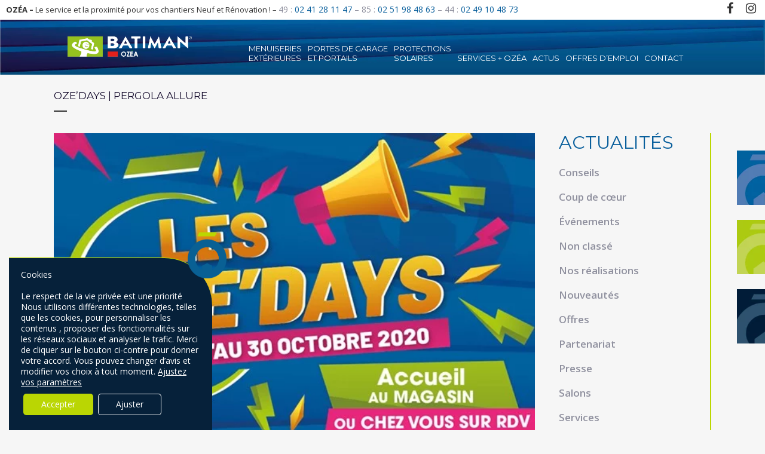

--- FILE ---
content_type: text/html; charset=UTF-8
request_url: https://www.ozea-ouvertures.fr/ozedays-pergola-allure/
body_size: 29883
content:
<!DOCTYPE html>
<html lang="fr-FR">
<head>
	<meta charset="UTF-8" />
	
				<meta name="viewport" content="width=device-width,initial-scale=1,user-scalable=no">
		
            
                        <link rel="shortcut icon" type="image/x-icon" href="https://www.ozea-ouvertures.fr/wp-content/uploads/2022/09/logo-vert-1.png">
            <link rel="apple-touch-icon" href="https://www.ozea-ouvertures.fr/wp-content/uploads/2022/09/logo-vert-1.png"/>
        
	<link rel="profile" href="https://gmpg.org/xfn/11" />
	<link rel="pingback" href="https://www.ozea-ouvertures.fr/xmlrpc.php" />

	<meta name='robots' content='index, follow, max-image-preview:large, max-snippet:-1, max-video-preview:-1' />

<!-- Google Tag Manager for WordPress by gtm4wp.com -->
<script data-cfasync="false" data-pagespeed-no-defer>
	var gtm4wp_datalayer_name = "dataLayer";
	var dataLayer = dataLayer || [];
</script>
<!-- End Google Tag Manager for WordPress by gtm4wp.com -->
	<!-- This site is optimized with the Yoast SEO plugin v18.6 - https://yoast.com/wordpress/plugins/seo/ -->
	<title>OZE&#039;DAYS | PERGOLA ALLURE - Ozea, rejoint le réseau BATIMAN</title>
	<link rel="canonical" href="https://www.ozea-ouvertures.fr/ozedays-pergola-allure/" />
	<meta property="og:locale" content="fr_FR" />
	<meta property="og:type" content="article" />
	<meta property="og:title" content="OZE&#039;DAYS | PERGOLA ALLURE - Ozea, rejoint le réseau BATIMAN" />
	<meta property="og:description" content="Prolongez votre été avec notre nouvelle gamme de pergolas ALLURE ! &#x2600;&#xfe0f; Entièrement personnalisables avec 3 coloris mats au choix pour les lames et 12 coloris sablés au choix pour la structure, les pergolas de notre nouvelle gamme ALLURE vous assurent un design moderne pour vos projets de construction ou de rénovation &#x1f3e0;&#x1f44c;&#x1f3fb; Découvrez plus d&rsquo;informations sur nos pergolas ALLURE ici &#x1f449;&#x1f3fb; Nos pergolas ALLURE..." />
	<meta property="og:url" content="https://www.ozea-ouvertures.fr/ozedays-pergola-allure/" />
	<meta property="og:site_name" content="Ozea, rejoint le réseau BATIMAN" />
	<meta property="article:published_time" content="2020-09-11T15:17:57+00:00" />
	<meta property="article:modified_time" content="2020-09-14T15:28:14+00:00" />
	<meta property="og:image" content="https://www.ozea-ouvertures.fr/wp-content/uploads/2020/09/offre-pergola-allure-ozedays.jpg" />
	<meta property="og:image:width" content="600" />
	<meta property="og:image:height" content="600" />
	<meta property="og:image:type" content="image/jpeg" />
	<meta name="twitter:card" content="summary_large_image" />
	<meta name="twitter:label1" content="Écrit par" />
	<meta name="twitter:data1" content="istudio" />
	<script type="application/ld+json" class="yoast-schema-graph">{"@context":"https://schema.org","@graph":[{"@type":"Organization","@id":"https://www.ozea-ouvertures.fr/#organization","name":"ozea ouvertures","url":"https://www.ozea-ouvertures.fr/","sameAs":[],"logo":{"@type":"ImageObject","@id":"https://www.ozea-ouvertures.fr/#logo","inLanguage":"fr-FR","url":"https://www.ozea-ouvertures.fr/wp-content/uploads/2018/01/LOGO-OZEA-BLEU.png","contentUrl":"https://www.ozea-ouvertures.fr/wp-content/uploads/2018/01/LOGO-OZEA-BLEU.png","width":678,"height":325,"caption":"ozea ouvertures"},"image":{"@id":"https://www.ozea-ouvertures.fr/#logo"}},{"@type":"WebSite","@id":"https://www.ozea-ouvertures.fr/#website","url":"https://www.ozea-ouvertures.fr/","name":"Ozea, rejoint le réseau BATIMAN","description":"Vos ouvertures et bien +","publisher":{"@id":"https://www.ozea-ouvertures.fr/#organization"},"potentialAction":[{"@type":"SearchAction","target":{"@type":"EntryPoint","urlTemplate":"https://www.ozea-ouvertures.fr/?s={search_term_string}"},"query-input":"required name=search_term_string"}],"inLanguage":"fr-FR"},{"@type":"ImageObject","@id":"https://www.ozea-ouvertures.fr/ozedays-pergola-allure/#primaryimage","inLanguage":"fr-FR","url":"https://www.ozea-ouvertures.fr/wp-content/uploads/2020/09/offre-pergola-allure-ozedays.jpg","contentUrl":"https://www.ozea-ouvertures.fr/wp-content/uploads/2020/09/offre-pergola-allure-ozedays.jpg","width":600,"height":600,"caption":"offre pergola allure ozedays"},{"@type":"WebPage","@id":"https://www.ozea-ouvertures.fr/ozedays-pergola-allure/#webpage","url":"https://www.ozea-ouvertures.fr/ozedays-pergola-allure/","name":"OZE'DAYS | PERGOLA ALLURE - Ozea, rejoint le réseau BATIMAN","isPartOf":{"@id":"https://www.ozea-ouvertures.fr/#website"},"primaryImageOfPage":{"@id":"https://www.ozea-ouvertures.fr/ozedays-pergola-allure/#primaryimage"},"datePublished":"2020-09-11T15:17:57+00:00","dateModified":"2020-09-14T15:28:14+00:00","breadcrumb":{"@id":"https://www.ozea-ouvertures.fr/ozedays-pergola-allure/#breadcrumb"},"inLanguage":"fr-FR","potentialAction":[{"@type":"ReadAction","target":["https://www.ozea-ouvertures.fr/ozedays-pergola-allure/"]}]},{"@type":"BreadcrumbList","@id":"https://www.ozea-ouvertures.fr/ozedays-pergola-allure/#breadcrumb","itemListElement":[{"@type":"ListItem","position":1,"name":"Accueil","item":"https://www.ozea-ouvertures.fr/"},{"@type":"ListItem","position":2,"name":"OZE&rsquo;DAYS | PERGOLA ALLURE"}]},{"@type":"Article","@id":"https://www.ozea-ouvertures.fr/ozedays-pergola-allure/#article","isPartOf":{"@id":"https://www.ozea-ouvertures.fr/ozedays-pergola-allure/#webpage"},"author":{"@id":"https://www.ozea-ouvertures.fr/#/schema/person/336553352710f0dc5c438e44c2fe9d45"},"headline":"OZE&rsquo;DAYS | PERGOLA ALLURE","datePublished":"2020-09-11T15:17:57+00:00","dateModified":"2020-09-14T15:28:14+00:00","mainEntityOfPage":{"@id":"https://www.ozea-ouvertures.fr/ozedays-pergola-allure/#webpage"},"wordCount":83,"commentCount":0,"publisher":{"@id":"https://www.ozea-ouvertures.fr/#organization"},"image":{"@id":"https://www.ozea-ouvertures.fr/ozedays-pergola-allure/#primaryimage"},"thumbnailUrl":"https://www.ozea-ouvertures.fr/wp-content/uploads/2020/09/offre-pergola-allure-ozedays.jpg","articleSection":["Événements","Nouveautés","Offres"],"inLanguage":"fr-FR","potentialAction":[{"@type":"CommentAction","name":"Comment","target":["https://www.ozea-ouvertures.fr/ozedays-pergola-allure/#respond"]}]},{"@type":"Person","@id":"https://www.ozea-ouvertures.fr/#/schema/person/336553352710f0dc5c438e44c2fe9d45","name":"istudio","image":{"@type":"ImageObject","@id":"https://www.ozea-ouvertures.fr/#personlogo","inLanguage":"fr-FR","url":"https://secure.gravatar.com/avatar/2821bf4b1d6a508b97b5c7307512f435?s=96&d=mm&r=g","contentUrl":"https://secure.gravatar.com/avatar/2821bf4b1d6a508b97b5c7307512f435?s=96&d=mm&r=g","caption":"istudio"}}]}</script>
	<!-- / Yoast SEO plugin. -->


<link rel='dns-prefetch' href='//www.google.com' />
<link rel='dns-prefetch' href='//fonts.googleapis.com' />
<link rel='dns-prefetch' href='//maxcdn.bootstrapcdn.com' />
<link rel='dns-prefetch' href='//s.w.org' />
<link rel="alternate" type="application/rss+xml" title="Ozea, rejoint le réseau BATIMAN &raquo; Flux" href="https://www.ozea-ouvertures.fr/feed/" />
<link rel="alternate" type="application/rss+xml" title="Ozea, rejoint le réseau BATIMAN &raquo; Flux des commentaires" href="https://www.ozea-ouvertures.fr/comments/feed/" />
<link rel="alternate" type="application/rss+xml" title="Ozea, rejoint le réseau BATIMAN &raquo; OZE&rsquo;DAYS | PERGOLA ALLURE Flux des commentaires" href="https://www.ozea-ouvertures.fr/ozedays-pergola-allure/feed/" />
<script type="text/javascript">
window._wpemojiSettings = {"baseUrl":"https:\/\/s.w.org\/images\/core\/emoji\/13.1.0\/72x72\/","ext":".png","svgUrl":"https:\/\/s.w.org\/images\/core\/emoji\/13.1.0\/svg\/","svgExt":".svg","source":{"concatemoji":"https:\/\/www.ozea-ouvertures.fr\/wp-includes\/js\/wp-emoji-release.min.js?ver=5.9.10"}};
/*! This file is auto-generated */
!function(e,a,t){var n,r,o,i=a.createElement("canvas"),p=i.getContext&&i.getContext("2d");function s(e,t){var a=String.fromCharCode;p.clearRect(0,0,i.width,i.height),p.fillText(a.apply(this,e),0,0);e=i.toDataURL();return p.clearRect(0,0,i.width,i.height),p.fillText(a.apply(this,t),0,0),e===i.toDataURL()}function c(e){var t=a.createElement("script");t.src=e,t.defer=t.type="text/javascript",a.getElementsByTagName("head")[0].appendChild(t)}for(o=Array("flag","emoji"),t.supports={everything:!0,everythingExceptFlag:!0},r=0;r<o.length;r++)t.supports[o[r]]=function(e){if(!p||!p.fillText)return!1;switch(p.textBaseline="top",p.font="600 32px Arial",e){case"flag":return s([127987,65039,8205,9895,65039],[127987,65039,8203,9895,65039])?!1:!s([55356,56826,55356,56819],[55356,56826,8203,55356,56819])&&!s([55356,57332,56128,56423,56128,56418,56128,56421,56128,56430,56128,56423,56128,56447],[55356,57332,8203,56128,56423,8203,56128,56418,8203,56128,56421,8203,56128,56430,8203,56128,56423,8203,56128,56447]);case"emoji":return!s([10084,65039,8205,55357,56613],[10084,65039,8203,55357,56613])}return!1}(o[r]),t.supports.everything=t.supports.everything&&t.supports[o[r]],"flag"!==o[r]&&(t.supports.everythingExceptFlag=t.supports.everythingExceptFlag&&t.supports[o[r]]);t.supports.everythingExceptFlag=t.supports.everythingExceptFlag&&!t.supports.flag,t.DOMReady=!1,t.readyCallback=function(){t.DOMReady=!0},t.supports.everything||(n=function(){t.readyCallback()},a.addEventListener?(a.addEventListener("DOMContentLoaded",n,!1),e.addEventListener("load",n,!1)):(e.attachEvent("onload",n),a.attachEvent("onreadystatechange",function(){"complete"===a.readyState&&t.readyCallback()})),(n=t.source||{}).concatemoji?c(n.concatemoji):n.wpemoji&&n.twemoji&&(c(n.twemoji),c(n.wpemoji)))}(window,document,window._wpemojiSettings);
</script>
<style type="text/css">
img.wp-smiley,
img.emoji {
	display: inline !important;
	border: none !important;
	box-shadow: none !important;
	height: 1em !important;
	width: 1em !important;
	margin: 0 0.07em !important;
	vertical-align: -0.1em !important;
	background: none !important;
	padding: 0 !important;
}
</style>
	<link rel='stylesheet' id='layerslider-css'  href='https://www.ozea-ouvertures.fr/wp-content/plugins/LayerSlider/static/layerslider/css/layerslider.css?ver=6.6.7' type='text/css' media='all' />
<style id='global-styles-inline-css' type='text/css'>
body{--wp--preset--color--black: #000000;--wp--preset--color--cyan-bluish-gray: #abb8c3;--wp--preset--color--white: #ffffff;--wp--preset--color--pale-pink: #f78da7;--wp--preset--color--vivid-red: #cf2e2e;--wp--preset--color--luminous-vivid-orange: #ff6900;--wp--preset--color--luminous-vivid-amber: #fcb900;--wp--preset--color--light-green-cyan: #7bdcb5;--wp--preset--color--vivid-green-cyan: #00d084;--wp--preset--color--pale-cyan-blue: #8ed1fc;--wp--preset--color--vivid-cyan-blue: #0693e3;--wp--preset--color--vivid-purple: #9b51e0;--wp--preset--gradient--vivid-cyan-blue-to-vivid-purple: linear-gradient(135deg,rgba(6,147,227,1) 0%,rgb(155,81,224) 100%);--wp--preset--gradient--light-green-cyan-to-vivid-green-cyan: linear-gradient(135deg,rgb(122,220,180) 0%,rgb(0,208,130) 100%);--wp--preset--gradient--luminous-vivid-amber-to-luminous-vivid-orange: linear-gradient(135deg,rgba(252,185,0,1) 0%,rgba(255,105,0,1) 100%);--wp--preset--gradient--luminous-vivid-orange-to-vivid-red: linear-gradient(135deg,rgba(255,105,0,1) 0%,rgb(207,46,46) 100%);--wp--preset--gradient--very-light-gray-to-cyan-bluish-gray: linear-gradient(135deg,rgb(238,238,238) 0%,rgb(169,184,195) 100%);--wp--preset--gradient--cool-to-warm-spectrum: linear-gradient(135deg,rgb(74,234,220) 0%,rgb(151,120,209) 20%,rgb(207,42,186) 40%,rgb(238,44,130) 60%,rgb(251,105,98) 80%,rgb(254,248,76) 100%);--wp--preset--gradient--blush-light-purple: linear-gradient(135deg,rgb(255,206,236) 0%,rgb(152,150,240) 100%);--wp--preset--gradient--blush-bordeaux: linear-gradient(135deg,rgb(254,205,165) 0%,rgb(254,45,45) 50%,rgb(107,0,62) 100%);--wp--preset--gradient--luminous-dusk: linear-gradient(135deg,rgb(255,203,112) 0%,rgb(199,81,192) 50%,rgb(65,88,208) 100%);--wp--preset--gradient--pale-ocean: linear-gradient(135deg,rgb(255,245,203) 0%,rgb(182,227,212) 50%,rgb(51,167,181) 100%);--wp--preset--gradient--electric-grass: linear-gradient(135deg,rgb(202,248,128) 0%,rgb(113,206,126) 100%);--wp--preset--gradient--midnight: linear-gradient(135deg,rgb(2,3,129) 0%,rgb(40,116,252) 100%);--wp--preset--duotone--dark-grayscale: url('#wp-duotone-dark-grayscale');--wp--preset--duotone--grayscale: url('#wp-duotone-grayscale');--wp--preset--duotone--purple-yellow: url('#wp-duotone-purple-yellow');--wp--preset--duotone--blue-red: url('#wp-duotone-blue-red');--wp--preset--duotone--midnight: url('#wp-duotone-midnight');--wp--preset--duotone--magenta-yellow: url('#wp-duotone-magenta-yellow');--wp--preset--duotone--purple-green: url('#wp-duotone-purple-green');--wp--preset--duotone--blue-orange: url('#wp-duotone-blue-orange');--wp--preset--font-size--small: 13px;--wp--preset--font-size--medium: 20px;--wp--preset--font-size--large: 36px;--wp--preset--font-size--x-large: 42px;}.has-black-color{color: var(--wp--preset--color--black) !important;}.has-cyan-bluish-gray-color{color: var(--wp--preset--color--cyan-bluish-gray) !important;}.has-white-color{color: var(--wp--preset--color--white) !important;}.has-pale-pink-color{color: var(--wp--preset--color--pale-pink) !important;}.has-vivid-red-color{color: var(--wp--preset--color--vivid-red) !important;}.has-luminous-vivid-orange-color{color: var(--wp--preset--color--luminous-vivid-orange) !important;}.has-luminous-vivid-amber-color{color: var(--wp--preset--color--luminous-vivid-amber) !important;}.has-light-green-cyan-color{color: var(--wp--preset--color--light-green-cyan) !important;}.has-vivid-green-cyan-color{color: var(--wp--preset--color--vivid-green-cyan) !important;}.has-pale-cyan-blue-color{color: var(--wp--preset--color--pale-cyan-blue) !important;}.has-vivid-cyan-blue-color{color: var(--wp--preset--color--vivid-cyan-blue) !important;}.has-vivid-purple-color{color: var(--wp--preset--color--vivid-purple) !important;}.has-black-background-color{background-color: var(--wp--preset--color--black) !important;}.has-cyan-bluish-gray-background-color{background-color: var(--wp--preset--color--cyan-bluish-gray) !important;}.has-white-background-color{background-color: var(--wp--preset--color--white) !important;}.has-pale-pink-background-color{background-color: var(--wp--preset--color--pale-pink) !important;}.has-vivid-red-background-color{background-color: var(--wp--preset--color--vivid-red) !important;}.has-luminous-vivid-orange-background-color{background-color: var(--wp--preset--color--luminous-vivid-orange) !important;}.has-luminous-vivid-amber-background-color{background-color: var(--wp--preset--color--luminous-vivid-amber) !important;}.has-light-green-cyan-background-color{background-color: var(--wp--preset--color--light-green-cyan) !important;}.has-vivid-green-cyan-background-color{background-color: var(--wp--preset--color--vivid-green-cyan) !important;}.has-pale-cyan-blue-background-color{background-color: var(--wp--preset--color--pale-cyan-blue) !important;}.has-vivid-cyan-blue-background-color{background-color: var(--wp--preset--color--vivid-cyan-blue) !important;}.has-vivid-purple-background-color{background-color: var(--wp--preset--color--vivid-purple) !important;}.has-black-border-color{border-color: var(--wp--preset--color--black) !important;}.has-cyan-bluish-gray-border-color{border-color: var(--wp--preset--color--cyan-bluish-gray) !important;}.has-white-border-color{border-color: var(--wp--preset--color--white) !important;}.has-pale-pink-border-color{border-color: var(--wp--preset--color--pale-pink) !important;}.has-vivid-red-border-color{border-color: var(--wp--preset--color--vivid-red) !important;}.has-luminous-vivid-orange-border-color{border-color: var(--wp--preset--color--luminous-vivid-orange) !important;}.has-luminous-vivid-amber-border-color{border-color: var(--wp--preset--color--luminous-vivid-amber) !important;}.has-light-green-cyan-border-color{border-color: var(--wp--preset--color--light-green-cyan) !important;}.has-vivid-green-cyan-border-color{border-color: var(--wp--preset--color--vivid-green-cyan) !important;}.has-pale-cyan-blue-border-color{border-color: var(--wp--preset--color--pale-cyan-blue) !important;}.has-vivid-cyan-blue-border-color{border-color: var(--wp--preset--color--vivid-cyan-blue) !important;}.has-vivid-purple-border-color{border-color: var(--wp--preset--color--vivid-purple) !important;}.has-vivid-cyan-blue-to-vivid-purple-gradient-background{background: var(--wp--preset--gradient--vivid-cyan-blue-to-vivid-purple) !important;}.has-light-green-cyan-to-vivid-green-cyan-gradient-background{background: var(--wp--preset--gradient--light-green-cyan-to-vivid-green-cyan) !important;}.has-luminous-vivid-amber-to-luminous-vivid-orange-gradient-background{background: var(--wp--preset--gradient--luminous-vivid-amber-to-luminous-vivid-orange) !important;}.has-luminous-vivid-orange-to-vivid-red-gradient-background{background: var(--wp--preset--gradient--luminous-vivid-orange-to-vivid-red) !important;}.has-very-light-gray-to-cyan-bluish-gray-gradient-background{background: var(--wp--preset--gradient--very-light-gray-to-cyan-bluish-gray) !important;}.has-cool-to-warm-spectrum-gradient-background{background: var(--wp--preset--gradient--cool-to-warm-spectrum) !important;}.has-blush-light-purple-gradient-background{background: var(--wp--preset--gradient--blush-light-purple) !important;}.has-blush-bordeaux-gradient-background{background: var(--wp--preset--gradient--blush-bordeaux) !important;}.has-luminous-dusk-gradient-background{background: var(--wp--preset--gradient--luminous-dusk) !important;}.has-pale-ocean-gradient-background{background: var(--wp--preset--gradient--pale-ocean) !important;}.has-electric-grass-gradient-background{background: var(--wp--preset--gradient--electric-grass) !important;}.has-midnight-gradient-background{background: var(--wp--preset--gradient--midnight) !important;}.has-small-font-size{font-size: var(--wp--preset--font-size--small) !important;}.has-medium-font-size{font-size: var(--wp--preset--font-size--medium) !important;}.has-large-font-size{font-size: var(--wp--preset--font-size--large) !important;}.has-x-large-font-size{font-size: var(--wp--preset--font-size--x-large) !important;}
</style>
<link rel='stylesheet' id='contact-form-7-css'  href='https://www.ozea-ouvertures.fr/wp-content/plugins/contact-form-7/includes/css/styles.css?ver=5.5.6' type='text/css' media='all' />
<link rel='stylesheet' id='mediaelement-css'  href='https://www.ozea-ouvertures.fr/wp-includes/js/mediaelement/mediaelementplayer-legacy.min.css?ver=4.2.16' type='text/css' media='all' />
<link rel='stylesheet' id='wp-mediaelement-css'  href='https://www.ozea-ouvertures.fr/wp-includes/js/mediaelement/wp-mediaelement.min.css?ver=5.9.10' type='text/css' media='all' />
<link rel='stylesheet' id='bridge-default-style-css'  href='https://www.ozea-ouvertures.fr/wp-content/themes/bridge/style.css?ver=5.9.10' type='text/css' media='all' />
<link rel='stylesheet' id='bridge-qode-font_awesome-css'  href='https://www.ozea-ouvertures.fr/wp-content/themes/bridge/css/font-awesome/css/font-awesome.min.css?ver=5.9.10' type='text/css' media='all' />
<link rel='stylesheet' id='bridge-qode-font_elegant-css'  href='https://www.ozea-ouvertures.fr/wp-content/themes/bridge/css/elegant-icons/style.min.css?ver=5.9.10' type='text/css' media='all' />
<link rel='stylesheet' id='bridge-qode-linea_icons-css'  href='https://www.ozea-ouvertures.fr/wp-content/themes/bridge/css/linea-icons/style.css?ver=5.9.10' type='text/css' media='all' />
<link rel='stylesheet' id='bridge-qode-dripicons-css'  href='https://www.ozea-ouvertures.fr/wp-content/themes/bridge/css/dripicons/dripicons.css?ver=5.9.10' type='text/css' media='all' />
<link rel='stylesheet' id='bridge-qode-kiko-css'  href='https://www.ozea-ouvertures.fr/wp-content/themes/bridge/css/kiko/kiko-all.css?ver=5.9.10' type='text/css' media='all' />
<link rel='stylesheet' id='bridge-qode-font_awesome_5-css'  href='https://www.ozea-ouvertures.fr/wp-content/themes/bridge/css/font-awesome-5/css/font-awesome-5.min.css?ver=5.9.10' type='text/css' media='all' />
<link rel='stylesheet' id='bridge-stylesheet-css'  href='https://www.ozea-ouvertures.fr/wp-content/themes/bridge/css/stylesheet.min.css?ver=5.9.10' type='text/css' media='all' />
<style id='bridge-stylesheet-inline-css' type='text/css'>
   .postid-2320.disabled_footer_top .footer_top_holder, .postid-2320.disabled_footer_bottom .footer_bottom_holder { display: none;}


</style>
<link rel='stylesheet' id='bridge-print-css'  href='https://www.ozea-ouvertures.fr/wp-content/themes/bridge/css/print.css?ver=5.9.10' type='text/css' media='all' />
<link rel='stylesheet' id='bridge-style-dynamic-css'  href='https://www.ozea-ouvertures.fr/wp-content/themes/bridge/css/style_dynamic_callback.php?ver=5.9.10' type='text/css' media='all' />
<link rel='stylesheet' id='bridge-responsive-css'  href='https://www.ozea-ouvertures.fr/wp-content/themes/bridge/css/responsive.min.css?ver=5.9.10' type='text/css' media='all' />
<link rel='stylesheet' id='bridge-style-dynamic-responsive-css'  href='https://www.ozea-ouvertures.fr/wp-content/themes/bridge/css/style_dynamic_responsive_callback.php?ver=5.9.10' type='text/css' media='all' />
<style id='bridge-style-dynamic-responsive-inline-css' type='text/css'>
nav.main_menu.left{
    padding-left: 27px;
}

.header_bottom_right_widget_holder, .header_bottom{
    padding-right: 0;
}

.header_bottom_right_widget_holder .custom-html-widget .qbutton{
    display: block;
}

.testimonials_c_holder .testimonial_content_inner .testimonial_image_holder{
    border-radius: 0;
}

.testimonials_c_holder .flex-control-nav {
    margin-top: 0px;
    text-align: center;
}

footer {
    z-index:99;
}

.q_price_table.qode_pricing_table_advanced .qode_pt_image {
    margin-bottom: 40px !important;
}
</style>
<link rel='stylesheet' id='js_composer_front-css'  href='https://www.ozea-ouvertures.fr/wp-content/plugins/js_composer/assets/css/js_composer.min.css?ver=6.7.0' type='text/css' media='all' />
<link rel='stylesheet' id='bridge-style-handle-google-fonts-css'  href='https://fonts.googleapis.com/css?family=Raleway%3A100%2C200%2C300%2C400%2C500%2C600%2C700%2C800%2C900%2C100italic%2C300italic%2C400italic%2C700italic%7CMontserrat%3A100%2C200%2C300%2C400%2C500%2C600%2C700%2C800%2C900%2C100italic%2C300italic%2C400italic%2C700italic%7COpen+Sans%3A100%2C200%2C300%2C400%2C500%2C600%2C700%2C800%2C900%2C100italic%2C300italic%2C400italic%2C700italic&#038;subset=latin%2Clatin-ext&#038;ver=1.0.0' type='text/css' media='all' />
<link rel='stylesheet' id='bridge-core-dashboard-style-css'  href='https://www.ozea-ouvertures.fr/wp-content/plugins/bridge-core/modules/core-dashboard/assets/css/core-dashboard.min.css?ver=5.9.10' type='text/css' media='all' />
<link rel='stylesheet' id='cff-css'  href='https://www.ozea-ouvertures.fr/wp-content/plugins/custom-facebook-feed/assets/css/cff-style.css?ver=4.1.2' type='text/css' media='all' />
<link rel='stylesheet' id='sb-font-awesome-css'  href='https://maxcdn.bootstrapcdn.com/font-awesome/4.7.0/css/font-awesome.min.css?ver=5.9.10' type='text/css' media='all' />
<link rel='stylesheet' id='popup-maker-site-css'  href='https://www.ozea-ouvertures.fr/wp-content/plugins/popup-maker/assets/css/pum-site.min.css?ver=1.16.7' type='text/css' media='all' />
<style id='popup-maker-site-inline-css' type='text/css'>
/* Popup Google Fonts */
@import url('//fonts.googleapis.com/css?family=Montserrat|Acme');

/* Popup Theme 2359: Content Only - For use with page builders or block editor */
.pum-theme-2359, .pum-theme-content-only { background-color: rgba( 0, 0, 0, 0.70 ) } 
.pum-theme-2359 .pum-container, .pum-theme-content-only .pum-container { padding: 0px; border-radius: 0px; border: 1px none #000000; box-shadow: 0px 0px 0px 0px rgba( 2, 2, 2, 0.00 ) } 
.pum-theme-2359 .pum-title, .pum-theme-content-only .pum-title { color: #000000; text-align: left; text-shadow: 0px 0px 0px rgba( 2, 2, 2, 0.23 ); font-family: inherit; font-weight: 400; font-size: 32px; line-height: 36px } 
.pum-theme-2359 .pum-content, .pum-theme-content-only .pum-content { color: #8c8c8c; font-family: inherit; font-weight: 400 } 
.pum-theme-2359 .pum-content + .pum-close, .pum-theme-content-only .pum-content + .pum-close { position: absolute; height: 18px; width: 18px; left: auto; right: 7px; bottom: auto; top: 7px; padding: 0px; color: #000000; font-family: inherit; font-weight: 700; font-size: 20px; line-height: 20px; border: 1px none #ffffff; border-radius: 15px; box-shadow: 0px 0px 0px 0px rgba( 2, 2, 2, 0.00 ); text-shadow: 0px 0px 0px rgba( 0, 0, 0, 0.00 ); background-color: rgba( 255, 255, 255, 0.00 ) } 

/* Popup Theme 2202: Floating Bar - Soft Blue */
.pum-theme-2202, .pum-theme-floating-bar { background-color: rgba( 255, 255, 255, 0.00 ) } 
.pum-theme-2202 .pum-container, .pum-theme-floating-bar .pum-container { padding: 8px; border-radius: 0px; border: 1px none #000000; box-shadow: 1px 1px 3px 0px rgba( 2, 2, 2, 0.23 ); background-color: rgba( 238, 246, 252, 1.00 ) } 
.pum-theme-2202 .pum-title, .pum-theme-floating-bar .pum-title { color: #505050; text-align: left; text-shadow: 0px 0px 0px rgba( 2, 2, 2, 0.23 ); font-family: inherit; font-weight: 400; font-size: 32px; line-height: 36px } 
.pum-theme-2202 .pum-content, .pum-theme-floating-bar .pum-content { color: #505050; font-family: inherit; font-weight: 400 } 
.pum-theme-2202 .pum-content + .pum-close, .pum-theme-floating-bar .pum-content + .pum-close { position: absolute; height: 18px; width: 18px; left: auto; right: 5px; bottom: auto; top: 50%; padding: 0px; color: #505050; font-family: Sans-Serif; font-weight: 700; font-size: 15px; line-height: 18px; border: 1px solid #505050; border-radius: 15px; box-shadow: 0px 0px 0px 0px rgba( 2, 2, 2, 0.00 ); text-shadow: 0px 0px 0px rgba( 0, 0, 0, 0.00 ); background-color: rgba( 255, 255, 255, 0.00 ); transform: translate(0, -50%) } 

/* Popup Theme 989: Enterprise Blue */
.pum-theme-989, .pum-theme-enterprise-blue { background-color: rgba( 0, 0, 0, 0.70 ) } 
.pum-theme-989 .pum-container, .pum-theme-enterprise-blue .pum-container { padding: 28px; border-radius: 5px; border: 1px none #000000; box-shadow: 0px 10px 25px 4px rgba( 2, 2, 2, 0.50 ); background-color: rgba( 255, 255, 255, 1.00 ) } 
.pum-theme-989 .pum-title, .pum-theme-enterprise-blue .pum-title { color: #116093; text-align: left; text-shadow: 0px 0px 0px rgba( 2, 2, 2, 0.23 ); font-family: inherit; font-size: 34px; line-height: 36px } 
.pum-theme-989 .pum-content, .pum-theme-enterprise-blue .pum-content { color: #2d2d2d; font-family: inherit } 
.pum-theme-989 .pum-content + .pum-close, .pum-theme-enterprise-blue .pum-content + .pum-close { position: absolute; height: 28px; width: 28px; left: auto; right: 8px; bottom: auto; top: 8px; padding: 4px; color: #ffffff; font-family: inherit; font-size: 20px; line-height: 20px; border: 1px none #ffffff; border-radius: 42px; box-shadow: 0px 0px 0px 0px rgba( 2, 2, 2, 0.23 ); text-shadow: 0px 0px 0px rgba( 0, 0, 0, 0.23 ); background-color: rgba( 17, 96, 147, 1.00 ) } 

/* Popup Theme 987: Default Theme */
.pum-theme-987, .pum-theme-default-theme { background-color: rgba( 255, 255, 255, 1.00 ) } 
.pum-theme-987 .pum-container, .pum-theme-default-theme .pum-container { padding: 18px; border-radius: 0px; border: 1px none #000000; box-shadow: 1px 1px 3px 0px rgba( 2, 2, 2, 0.23 ); background-color: rgba( 249, 249, 249, 1.00 ) } 
.pum-theme-987 .pum-title, .pum-theme-default-theme .pum-title { color: #000000; text-align: left; text-shadow: 0px 0px 0px rgba( 2, 2, 2, 0.23 ); font-family: inherit; font-weight: inherit; font-size: 32px; font-style: normal; line-height: 36px } 
.pum-theme-987 .pum-content, .pum-theme-default-theme .pum-content { color: #8c8c8c; font-family: inherit; font-weight: inherit; font-style: normal } 
.pum-theme-987 .pum-content + .pum-close, .pum-theme-default-theme .pum-content + .pum-close { position: absolute; height: auto; width: auto; left: auto; right: 0px; bottom: auto; top: 0px; padding: 8px; color: #ffffff; font-family: inherit; font-weight: inherit; font-size: 12px; font-style: normal; line-height: 14px; border: 1px none #ffffff; border-radius: 0px; box-shadow: 0px 0px 0px 0px rgba( 2, 2, 2, 0.23 ); text-shadow: 0px 0px 0px rgba( 0, 0, 0, 0.23 ); background-color: rgba( 0, 183, 205, 1.00 ) } 

/* Popup Theme 988: Light Box */
.pum-theme-988, .pum-theme-lightbox { background-color: rgba( 0, 0, 0, 0.60 ) } 
.pum-theme-988 .pum-container, .pum-theme-lightbox .pum-container { padding: 18px; border-radius: 3px; border: 8px solid #000000; box-shadow: 0px 0px 30px 0px rgba( 2, 2, 2, 1.00 ); background-color: rgba( 255, 255, 255, 1.00 ) } 
.pum-theme-988 .pum-title, .pum-theme-lightbox .pum-title { color: #000000; text-align: left; text-shadow: 0px 0px 0px rgba( 2, 2, 2, 0.23 ); font-family: inherit; font-size: 32px; line-height: 36px } 
.pum-theme-988 .pum-content, .pum-theme-lightbox .pum-content { color: #000000; font-family: inherit } 
.pum-theme-988 .pum-content + .pum-close, .pum-theme-lightbox .pum-content + .pum-close { position: absolute; height: 30px; width: 30px; left: auto; right: -24px; bottom: auto; top: -24px; padding: 0px; color: #ffffff; font-family: inherit; font-size: 24px; line-height: 26px; border: 2px solid #ffffff; border-radius: 30px; box-shadow: 0px 0px 15px 1px rgba( 2, 2, 2, 0.75 ); text-shadow: 0px 0px 0px rgba( 0, 0, 0, 0.23 ); background-color: rgba( 0, 0, 0, 1.00 ) } 

/* Popup Theme 990: Hello Box */
.pum-theme-990, .pum-theme-hello-box { background-color: rgba( 0, 0, 0, 0.75 ) } 
.pum-theme-990 .pum-container, .pum-theme-hello-box .pum-container { padding: 30px; border-radius: 80px; border: 14px solid #81d742; box-shadow: 0px 0px 0px 0px rgba( 2, 2, 2, 0.00 ); background-color: rgba( 255, 255, 255, 1.00 ) } 
.pum-theme-990 .pum-title, .pum-theme-hello-box .pum-title { color: #2d2d2d; text-align: left; text-shadow: 0px 0px 0px rgba( 2, 2, 2, 0.23 ); font-family: Montserrat; font-size: 32px; line-height: 36px } 
.pum-theme-990 .pum-content, .pum-theme-hello-box .pum-content { color: #2d2d2d; font-family: inherit } 
.pum-theme-990 .pum-content + .pum-close, .pum-theme-hello-box .pum-content + .pum-close { position: absolute; height: auto; width: auto; left: auto; right: -30px; bottom: auto; top: -30px; padding: 0px; color: #2d2d2d; font-family: inherit; font-size: 32px; line-height: 28px; border: 1px none #ffffff; border-radius: 28px; box-shadow: 0px 0px 0px 0px rgba( 2, 2, 2, 0.23 ); text-shadow: 0px 0px 0px rgba( 0, 0, 0, 0.23 ); background-color: rgba( 255, 255, 255, 1.00 ) } 

/* Popup Theme 991: Cutting Edge */
.pum-theme-991, .pum-theme-cutting-edge { background-color: rgba( 0, 0, 0, 0.50 ) } 
.pum-theme-991 .pum-container, .pum-theme-cutting-edge .pum-container { padding: 18px; border-radius: 0px; border: 1px none #000000; box-shadow: 0px 10px 25px 0px rgba( 2, 2, 2, 0.50 ); background-color: rgba( 30, 115, 190, 1.00 ) } 
.pum-theme-991 .pum-title, .pum-theme-cutting-edge .pum-title { color: #ffffff; text-align: left; text-shadow: 0px 0px 0px rgba( 2, 2, 2, 0.23 ); font-family: Sans-Serif; font-size: 26px; line-height: 28px } 
.pum-theme-991 .pum-content, .pum-theme-cutting-edge .pum-content { color: #ffffff; font-family: inherit } 
.pum-theme-991 .pum-content + .pum-close, .pum-theme-cutting-edge .pum-content + .pum-close { position: absolute; height: 24px; width: 24px; left: auto; right: 0px; bottom: auto; top: 0px; padding: 0px; color: #1e73be; font-family: inherit; font-size: 32px; line-height: 24px; border: 1px none #ffffff; border-radius: 0px; box-shadow: -1px 1px 1px 0px rgba( 2, 2, 2, 0.10 ); text-shadow: -1px 1px 1px rgba( 0, 0, 0, 0.10 ); background-color: rgba( 238, 238, 34, 1.00 ) } 

/* Popup Theme 992: Framed Border */
.pum-theme-992, .pum-theme-framed-border { background-color: rgba( 255, 255, 255, 0.50 ) } 
.pum-theme-992 .pum-container, .pum-theme-framed-border .pum-container { padding: 18px; border-radius: 0px; border: 20px outset #dd3333; box-shadow: 1px 1px 3px 0px rgba( 2, 2, 2, 0.97 ) inset; background-color: rgba( 255, 251, 239, 1.00 ) } 
.pum-theme-992 .pum-title, .pum-theme-framed-border .pum-title { color: #000000; text-align: left; text-shadow: 0px 0px 0px rgba( 2, 2, 2, 0.23 ); font-family: inherit; font-size: 32px; line-height: 36px } 
.pum-theme-992 .pum-content, .pum-theme-framed-border .pum-content { color: #2d2d2d; font-family: inherit } 
.pum-theme-992 .pum-content + .pum-close, .pum-theme-framed-border .pum-content + .pum-close { position: absolute; height: 20px; width: 20px; left: auto; right: -20px; bottom: auto; top: -20px; padding: 0px; color: #ffffff; font-family: Acme; font-size: 20px; line-height: 20px; border: 1px none #ffffff; border-radius: 0px; box-shadow: 0px 0px 0px 0px rgba( 2, 2, 2, 0.23 ); text-shadow: 0px 0px 0px rgba( 0, 0, 0, 0.23 ); background-color: rgba( 0, 0, 0, 0.55 ) } 

#pum-993 {z-index: 1999999999}

</style>
<link rel='stylesheet' id='childstyle-css'  href='https://www.ozea-ouvertures.fr/wp-content/themes/bridge-child/style.css?ver=5.9.10' type='text/css' media='all' />
<link rel='stylesheet' id='moove_gdpr_frontend-css'  href='https://www.ozea-ouvertures.fr/wp-content/plugins/gdpr-cookie-compliance/dist/styles/gdpr-main-nf.css?ver=4.8.3' type='text/css' media='all' />
<style id='moove_gdpr_frontend-inline-css' type='text/css'>
				#moove_gdpr_cookie_modal .moove-gdpr-modal-content .moove-gdpr-tab-main h3.tab-title, 
				#moove_gdpr_cookie_modal .moove-gdpr-modal-content .moove-gdpr-tab-main span.tab-title,
				#moove_gdpr_cookie_modal .moove-gdpr-modal-content .moove-gdpr-modal-left-content #moove-gdpr-menu li a, 
				#moove_gdpr_cookie_modal .moove-gdpr-modal-content .moove-gdpr-modal-left-content #moove-gdpr-menu li button,
				#moove_gdpr_cookie_modal .moove-gdpr-modal-content .moove-gdpr-modal-left-content .moove-gdpr-branding-cnt a,
				#moove_gdpr_cookie_modal .moove-gdpr-modal-content .moove-gdpr-modal-footer-content .moove-gdpr-button-holder a.mgbutton, 
				#moove_gdpr_cookie_modal .moove-gdpr-modal-content .moove-gdpr-modal-footer-content .moove-gdpr-button-holder button.mgbutton,
				#moove_gdpr_cookie_modal .cookie-switch .cookie-slider:after, 
				#moove_gdpr_cookie_modal .cookie-switch .slider:after, 
				#moove_gdpr_cookie_modal .switch .cookie-slider:after, 
				#moove_gdpr_cookie_modal .switch .slider:after,
				#moove_gdpr_cookie_info_bar .moove-gdpr-info-bar-container .moove-gdpr-info-bar-content p, 
				#moove_gdpr_cookie_info_bar .moove-gdpr-info-bar-container .moove-gdpr-info-bar-content p a,
				#moove_gdpr_cookie_info_bar .moove-gdpr-info-bar-container .moove-gdpr-info-bar-content a.mgbutton, 
				#moove_gdpr_cookie_info_bar .moove-gdpr-info-bar-container .moove-gdpr-info-bar-content button.mgbutton,
				#moove_gdpr_cookie_modal .moove-gdpr-modal-content .moove-gdpr-tab-main .moove-gdpr-tab-main-content h1, 
				#moove_gdpr_cookie_modal .moove-gdpr-modal-content .moove-gdpr-tab-main .moove-gdpr-tab-main-content h2, 
				#moove_gdpr_cookie_modal .moove-gdpr-modal-content .moove-gdpr-tab-main .moove-gdpr-tab-main-content h3, 
				#moove_gdpr_cookie_modal .moove-gdpr-modal-content .moove-gdpr-tab-main .moove-gdpr-tab-main-content h4, 
				#moove_gdpr_cookie_modal .moove-gdpr-modal-content .moove-gdpr-tab-main .moove-gdpr-tab-main-content h5, 
				#moove_gdpr_cookie_modal .moove-gdpr-modal-content .moove-gdpr-tab-main .moove-gdpr-tab-main-content h6,
				#moove_gdpr_cookie_modal .moove-gdpr-modal-content.moove_gdpr_modal_theme_v2 .moove-gdpr-modal-title .tab-title,
				#moove_gdpr_cookie_modal .moove-gdpr-modal-content.moove_gdpr_modal_theme_v2 .moove-gdpr-tab-main h3.tab-title, 
				#moove_gdpr_cookie_modal .moove-gdpr-modal-content.moove_gdpr_modal_theme_v2 .moove-gdpr-tab-main span.tab-title,
				#moove_gdpr_cookie_modal .moove-gdpr-modal-content.moove_gdpr_modal_theme_v2 .moove-gdpr-branding-cnt a {
				 	font-weight: inherit				}
			#moove_gdpr_cookie_modal,#moove_gdpr_cookie_info_bar,.gdpr_cookie_settings_shortcode_content{font-family:inherit}#moove_gdpr_save_popup_settings_button{background-color:#096094;color:#fff}#moove_gdpr_save_popup_settings_button:hover{background-color:#373737}#moove_gdpr_cookie_info_bar .moove-gdpr-info-bar-container .moove-gdpr-info-bar-content a.mgbutton,#moove_gdpr_cookie_info_bar .moove-gdpr-info-bar-container .moove-gdpr-info-bar-content button.mgbutton{background-color:#116093}#moove_gdpr_cookie_modal .moove-gdpr-modal-content .moove-gdpr-modal-footer-content .moove-gdpr-button-holder a.mgbutton,#moove_gdpr_cookie_modal .moove-gdpr-modal-content .moove-gdpr-modal-footer-content .moove-gdpr-button-holder button.mgbutton,.gdpr_cookie_settings_shortcode_content .gdpr-shr-button.button-green{background-color:#116093;border-color:#116093}#moove_gdpr_cookie_modal .moove-gdpr-modal-content .moove-gdpr-modal-footer-content .moove-gdpr-button-holder a.mgbutton:hover,#moove_gdpr_cookie_modal .moove-gdpr-modal-content .moove-gdpr-modal-footer-content .moove-gdpr-button-holder button.mgbutton:hover,.gdpr_cookie_settings_shortcode_content .gdpr-shr-button.button-green:hover{background-color:#fff;color:#116093}#moove_gdpr_cookie_modal .moove-gdpr-modal-content .moove-gdpr-modal-close i,#moove_gdpr_cookie_modal .moove-gdpr-modal-content .moove-gdpr-modal-close span.gdpr-icon{background-color:#116093;border:1px solid #116093}#moove_gdpr_cookie_info_bar span.change-settings-button.focus-g{-webkit-box-shadow:0 0 1px 3px #116093;-moz-box-shadow:0 0 1px 3px #116093;box-shadow:0 0 1px 3px #116093}#moove_gdpr_cookie_modal .moove-gdpr-modal-content .moove-gdpr-modal-close i:hover,#moove_gdpr_cookie_modal .moove-gdpr-modal-content .moove-gdpr-modal-close span.gdpr-icon:hover,#moove_gdpr_cookie_info_bar span[data-href]>u.change-settings-button{color:#116093}#moove_gdpr_cookie_modal .moove-gdpr-modal-content .moove-gdpr-modal-left-content #moove-gdpr-menu li.menu-item-selected a span.gdpr-icon,#moove_gdpr_cookie_modal .moove-gdpr-modal-content .moove-gdpr-modal-left-content #moove-gdpr-menu li.menu-item-selected button span.gdpr-icon{color:inherit}#moove_gdpr_cookie_modal .moove-gdpr-modal-content .moove-gdpr-modal-left-content #moove-gdpr-menu li a span.gdpr-icon,#moove_gdpr_cookie_modal .moove-gdpr-modal-content .moove-gdpr-modal-left-content #moove-gdpr-menu li button span.gdpr-icon{color:inherit}#moove_gdpr_cookie_modal .gdpr-acc-link{line-height:0;font-size:0;color:transparent;position:absolute}#moove_gdpr_cookie_modal .moove-gdpr-modal-content .moove-gdpr-modal-close:hover i,#moove_gdpr_cookie_modal .moove-gdpr-modal-content .moove-gdpr-modal-left-content #moove-gdpr-menu li a,#moove_gdpr_cookie_modal .moove-gdpr-modal-content .moove-gdpr-modal-left-content #moove-gdpr-menu li button,#moove_gdpr_cookie_modal .moove-gdpr-modal-content .moove-gdpr-modal-left-content #moove-gdpr-menu li button i,#moove_gdpr_cookie_modal .moove-gdpr-modal-content .moove-gdpr-modal-left-content #moove-gdpr-menu li a i,#moove_gdpr_cookie_modal .moove-gdpr-modal-content .moove-gdpr-tab-main .moove-gdpr-tab-main-content a:hover,#moove_gdpr_cookie_info_bar.moove-gdpr-dark-scheme .moove-gdpr-info-bar-container .moove-gdpr-info-bar-content a.mgbutton:hover,#moove_gdpr_cookie_info_bar.moove-gdpr-dark-scheme .moove-gdpr-info-bar-container .moove-gdpr-info-bar-content button.mgbutton:hover,#moove_gdpr_cookie_info_bar.moove-gdpr-dark-scheme .moove-gdpr-info-bar-container .moove-gdpr-info-bar-content a:hover,#moove_gdpr_cookie_info_bar.moove-gdpr-dark-scheme .moove-gdpr-info-bar-container .moove-gdpr-info-bar-content button:hover,#moove_gdpr_cookie_info_bar.moove-gdpr-dark-scheme .moove-gdpr-info-bar-container .moove-gdpr-info-bar-content span.change-settings-button:hover,#moove_gdpr_cookie_info_bar.moove-gdpr-dark-scheme .moove-gdpr-info-bar-container .moove-gdpr-info-bar-content u.change-settings-button:hover,#moove_gdpr_cookie_info_bar span[data-href]>u.change-settings-button,#moove_gdpr_cookie_info_bar.moove-gdpr-dark-scheme .moove-gdpr-info-bar-container .moove-gdpr-info-bar-content a.mgbutton.focus-g,#moove_gdpr_cookie_info_bar.moove-gdpr-dark-scheme .moove-gdpr-info-bar-container .moove-gdpr-info-bar-content button.mgbutton.focus-g,#moove_gdpr_cookie_info_bar.moove-gdpr-dark-scheme .moove-gdpr-info-bar-container .moove-gdpr-info-bar-content a.focus-g,#moove_gdpr_cookie_info_bar.moove-gdpr-dark-scheme .moove-gdpr-info-bar-container .moove-gdpr-info-bar-content button.focus-g,#moove_gdpr_cookie_info_bar.moove-gdpr-dark-scheme .moove-gdpr-info-bar-container .moove-gdpr-info-bar-content span.change-settings-button.focus-g,#moove_gdpr_cookie_info_bar.moove-gdpr-dark-scheme .moove-gdpr-info-bar-container .moove-gdpr-info-bar-content u.change-settings-button.focus-g{color:#116093}#moove_gdpr_cookie_modal.gdpr_lightbox-hide{display:none}
</style>
<script type='text/javascript' id='layerslider-greensock-js-extra'>
/* <![CDATA[ */
var LS_Meta = {"v":"6.6.7"};
/* ]]> */
</script>
<script type='text/javascript' data-cfasync="false" src='https://www.ozea-ouvertures.fr/wp-content/plugins/LayerSlider/static/layerslider/js/greensock.js?ver=1.19.0' id='layerslider-greensock-js'></script>
<script type='text/javascript' src='https://www.ozea-ouvertures.fr/wp-includes/js/jquery/jquery.min.js?ver=3.6.0' id='jquery-core-js'></script>
<script type='text/javascript' src='https://www.ozea-ouvertures.fr/wp-includes/js/jquery/jquery-migrate.min.js?ver=3.3.2' id='jquery-migrate-js'></script>
<script type='text/javascript' data-cfasync="false" src='https://www.ozea-ouvertures.fr/wp-content/plugins/LayerSlider/static/layerslider/js/layerslider.kreaturamedia.jquery.js?ver=6.6.7' id='layerslider-js'></script>
<script type='text/javascript' data-cfasync="false" src='https://www.ozea-ouvertures.fr/wp-content/plugins/LayerSlider/static/layerslider/js/layerslider.transitions.js?ver=6.6.7' id='layerslider-transitions-js'></script>
<meta name="generator" content="Powered by LayerSlider 6.6.7 - Multi-Purpose, Responsive, Parallax, Mobile-Friendly Slider Plugin for WordPress." />
<!-- LayerSlider updates and docs at: https://layerslider.kreaturamedia.com -->
<link rel="https://api.w.org/" href="https://www.ozea-ouvertures.fr/wp-json/" /><link rel="alternate" type="application/json" href="https://www.ozea-ouvertures.fr/wp-json/wp/v2/posts/2320" /><link rel="EditURI" type="application/rsd+xml" title="RSD" href="https://www.ozea-ouvertures.fr/xmlrpc.php?rsd" />
<link rel="wlwmanifest" type="application/wlwmanifest+xml" href="https://www.ozea-ouvertures.fr/wp-includes/wlwmanifest.xml" /> 
<link rel='shortlink' href='https://www.ozea-ouvertures.fr/?p=2320' />
<link rel="alternate" type="application/json+oembed" href="https://www.ozea-ouvertures.fr/wp-json/oembed/1.0/embed?url=https%3A%2F%2Fwww.ozea-ouvertures.fr%2Fozedays-pergola-allure%2F" />
<link rel="alternate" type="text/xml+oembed" href="https://www.ozea-ouvertures.fr/wp-json/oembed/1.0/embed?url=https%3A%2F%2Fwww.ozea-ouvertures.fr%2Fozedays-pergola-allure%2F&#038;format=xml" />
<!-- start Simple Custom CSS and JS -->
<style type="text/css">
/*** HEADER ***/
.page-id-2863  #is_ouvert .vc_column-inner {
  padding-left: 0 !important;
  padding-right: 0 !important;
}
/*** FIN HEADER ***/


.page-id-2863 .num-tel-phone {
  display: none !important;
  margin-top: 0 !important;
}


/*** FORMULAIRE ***/
.page-id-2863 .wpcf7 {
  width: 60%;
  margin: auto;
}
.page-id-2863 .wpcf7 .wpcf7-list-item-label {
  color: #fff;
}

.page-id-2863 .wpcf7 #popupcontactimg,
.page-id-2863 .wpcf7 #popupcontact {
  background: none !important;
  padding: none !important;
  text-align: left !important;
  cursor: default !important;
}
.page-id-2863 .wpcf7 #popupcontactimg:hover,
.page-id-2863 .wpcf7 #popupcontact:hover {
  background: none !important;
}
.page-id-2863 .wpcf7 #popupcontactimg {
  cursor: pointer !important;
}
.page-id-2863 .wpcf7 #popupcontact {
  margin: 20px 0 10px 0;
}
.page-id-2863 .wpcf7-submit{
  background-color: #bbd700 !important;
  border-color:  #bbd700 !important;
  
}
.page-id-2863 .wpcf7-text{
  padding: 9px !important;
}
span.wpcf7-list-item.first{
  margin-left:13px !important;
}
/* FIN FORMULAIRE */



@media screen and (max-width: 1000px) {
  .page-id-2863 .CF-promo-titreFondVert,
  .page-id-2863 .pre-promo-list, 
  .page-id-2863 .pre-promo-text {
    width: 100% !important;
  }
  
  .page-id-2863 .CF-promo-titreFondVert > .wpb_wrapper,
  .page-id-2863 .pre-promo-list > .wpb_wrapper, 
  .page-id-2863 .pre-promo-text > .wpb_wrapper {
    padding-left: 30px;
    padding-right: 30px;
    margin-left: 0 !important;
    margin-right: 0 !important;
  }
}

@media screen and (max-width: 768px) {
  .page-id-2863 #wpcf7-f2914-p2863-o1 {
    width: 100% !important;
  }
  .page-id-2863 #wpcf7-f2914-p2863-o1 form {
    padding: 0 30px;
  }
  
  .page-id-2863 .num-tel-phone {
    display: block !important;
  }
}

@media screen and (max-width: 560px) {
  .page-id-2863 #wpcf7-f2914-p2863-o1 form > div:nth-child(2),
  .page-id-2863 #wpcf7-f2914-p2863-o1 form > div:nth-child(3) {
    flex-wrap: wrap;
  }
  .page-id-2863 #wpcf7-f2914-p2863-o1 form > div:nth-child(2) label,
  .page-id-2863 #wpcf7-f2914-p2863-o1 form > div:nth-child(3) label {
    width: 100% !important;
    margin-bottom: 10px;
  }
}</style>
<!-- end Simple Custom CSS and JS -->
<!-- start Simple Custom CSS and JS -->
<style type="text/css">
@media only screen and (max-width: 600px) {
  .boxed div.section .section_inner, .carousel-inner .slider_content_outer, .container_inner, .container_inner nav.content_menu, .elementor-container .elementor-widget-wrap>.qode_elementor_container_inner, .elementor-row .elementor-widget-wrap>.qode_elementor_container_inner, .footer_bottom_border.in_grid, .footer_top_border.in_grid, .full_width .parallax_content, .qode_elementor_container_inner, .steps_holder_inner, .title_border_in_grid_holder, div.grid_section .section_inner, nav.content_menu ul {
    width: 90% !important;
  }
  body .vc_custom_1604668948145 {
    padding-left: 10px !important;
    padding-right: 10px !important;
  } 
  
  body .wpb_wrapper span {
    font-size: 15px !important;
  }
  
  .page-id-1620 .latest_post_image {
    max-width: unset !important;
  }
  .page-id-1620 .latest_post_text {
    padding-left: 0 !important;
  }
  .page-id-1620 .latest_post_holder.image_on_the_left_boxed li:not(.featured) .qode_share {
    float: none !important;
  }
}

body.page-id-304 h3 {
  margin-top: 30px;
}</style>
<!-- end Simple Custom CSS and JS -->
<!-- start Simple Custom CSS and JS -->
<style type="text/css">
/* Item menu */
#nav-menu-item-2042 a {
  color: #BBD700;
}
#nav-menu-item-2042 a:hover span {
  color: #EB5087;
}
#nav-menu-item-2042.current-menu-item.active a span {
  color: #EB5087 !important;
  /*color: #813D75 !important;*/
}

/* Coverboxes page d'accueil */
.coverbox-allure a.qbutton {
  /*background-color: #EB5087;
  border-color: #EB5087;*/
  background-color: #D14B25;
  border-color: #D14B25;
}
.coverbox-allure a.qbutton:hover {
  background-color: #bbd700;
  border-color: #bbd700;
}


/* Page Allure */
.page-id-1985 .ls-gui-element {
  display: none !important;
}

.vc_row a.qbutton.button-allure {
  padding: 5px 20px !important;
  /*line-height: 20px !important;*/
  /*height: 38px !important;*/
  /*margin-left: 50%;*/
  margin-top: 10px;
}
.vc_row a.qbutton.button-allure.portails {
  margin-left: 0;
}

/* lignes (3) et (5) */
#\31  > div > div > div:nth-child(1) > div > div > div.wpb_text_column.wpb_content_element > div > p,
#ls-global > div.wrapper > div > div > div > div.container > div > div > div.column2 > div > div.vc_row.wpb_row.section.vc_row-fluid.vc_custom_1529509258897 > div > div > div > div > div > div > div > div.ls-overflow.wpb_column.vc_column_container.vc_col-sm-6 > div > div > div.wpb_text_column.wpb_content_element > div > p,
.mentions-allure span {
  line-height: 1 !important;
}

/*#\31  > div > div > div:nth-child(2) > div > div > a {
  transform: translateY(-70px);
}*/
/*#ls-global > div.wrapper > div > div > div > div.container > div > div > div.column2 > div > div.vc_row.wpb_row.section.vc_row-fluid.vc_custom_1529509258897 > div > div > div > div > div > div > div > div:nth-child(2) > div > div > a {
  transform: translateY(-20px);
}*/

@media screen and (max-width: 1705px) {
  nav.main_menu > ul > li > a {
    padding: 0 15px;
  }
}

@media screen and (max-width: 1625px) {
  nav.main_menu > ul > li > a {
    font-size: 14px;
  }
}

@media screen and (max-width: 1505px) {
  nav.main_menu > ul > li > a {
    padding: 0 10px;
  }
}

/*@media screen and (max-width: 1399px) {
  .vc_row a.qbutton.button-allure {
    transform: translateX(-50%); !important;
  }
}*/

@media screen and (max-width: 500px) {
  .page-id-1985  a.qbutton.button-allure {
    white-space: break-spaces !important;
    height: auto !important;
  }
}


</style>
<!-- end Simple Custom CSS and JS -->
<!-- start Simple Custom CSS and JS -->
<style type="text/css">
/* CACHER LE FORMULAIRE */
/*.vc_custom_1618557286883 > .wpb_wrapper > div:not(:first-child) {
  display: none;
}*/
body.home 

/************************/

.num-tel-phone
{
  display:none;
}

.grecaptcha-badge { 
    visibility: hidden;
}
.vc_custom_1618557286883 span.formPlus {
  float: right;
  font-weight: bold;
  border: 2px solid;
  border-radius: 50%;
  cursor: pointer;
  width: 20px;
  height: 20px;
  display: flex;
  align-items: center;
  justify-content: center;
}


/*
.buttonBrochure {
  display: none !important;
}
*/

.ajax-loader {
  width: 0 !important;
}

.CF-promo-titreFondVert p {
  width: 60%;
  margin: auto;
}

.pre-promo-list {
  width: 60%;
  margin: 0 auto 20px auto !important;
}
.pre-promo-text {
  width: 60%;
  margin: 0 auto !important;
}
.pre-promo-text span {
    font-size: 20px;
}

.qode-accordion-content .qode-accordion-content-inner {
  padding-top: 40px;
}
.qode-accordion-content .wpcf7 {
  margin: auto;
}

body.home .qode-accordion-holder .qode-title-holder.ui-state-active {
  height: auto important;
}

body.home input[type="submit"] {
  margin-right: 20px;
}

.vc_row .buttonBrochure {
  width: fit-content;
  /*margin: 0 auto 20px 0 !important;*/
  margin: 0 0 0 auto !important;
}

.vc_row .buttonBrochure > a.qbutton {
  background-color: #BBD700;
  border: none;
  height: 39px !important;
  color: #00619B;
  display: flex;
  justify-content: center;
  align-items: center;
}
.vc_row .buttonBrochure > a.qbutton:hover {
  background-color: #00619B;
  color: #fff;
}

.vc_row .buttonBrochure > a.qbutton > img {
  width: 16px !important;
  max-width: 16px !important;
  padding-right: 8px !important;
}

.page-id-6 #wpcf7-f1757-p6-o1 .wpcf7-list-item-label {
  color: #B0D95B;
}

.page-id-6 #wpcf7-f1757-p6-o1 input[type="submit"] {
  background-color: #BBD700 !important;
  color: #00619B !important;
}

.page-id-6 #wpcf7-f1757-p6-o1 input[type="submit"]:hover {
  background-color: #00619B !important;
  color: #fff !important;
}

.vc_row .buttonBrochure > a.qbutton,
.page-id-6 #wpcf7-f1757-p6-o1 input[type="submit"],
.page-id-6 #wpcf7-f1757-p6-o1 p#popupcontactimg {
  height: 50px !important;
  border: none !important;
}

@media (max-width: 1400px) {
  #is_ouvert h4.ui-accordion-header {
    font-size: 22px;
  }
}

@media (max-width: 1399px) {
  /*.buttonBrochure {
    position: absolute;
    bottom: 0;
  }
  #wpcf7-f1757-p6-o1 {
    padding-bottom: 30px;
  }*/
  .vc_custom_1614614243280 {
    background-size: cover !important;
  }
}

@media (max-width: 1200px) {
  #is_ouvert h4.ui-accordion-header {
    font-size: 18px;
  }
  .vc_custom_1614614243280 {
    background-position: -100px 0;
  }
}

@media (max-width: 1000px) {
  #is_ouvert .qode-accordion-content.ui-accordion-content.ui-helper-reset.ui-widget-content.ui-corner-bottom.ui-accordion-content-active {
    padding: 0 20px !important;
  }
  .pre-promo-text,
  .pre-promo-list {
    width: 100%;
  }
  .vc_row .buttonBrochure {
    margin-left: 0;
  }
  .vc_custom_1614614243280 > .wpb_wrapper > div:not(:first-child) {
    padding: 0 15px !important;
    width: calc(100% - 60px) !important;
  }
  .CF-promo-titreFondVert p {
    margin: 0 15px !important;
    width: 100% !important;
  }
}

@media (max-width: 768px) {
  #is_ouvert .vc_col-sm-12 {
    /*display: none;*/
    height: 114px;
  }
  body.page-id-6 .vc_custom_1582044408931 .qode-accordion-holder .qode-accordion-content {
    padding: 20px 20px 70px 20px;
  }
  #wpcf7-f1757-p6-o1 > form > div:nth-child(4) > input {
    margin-bottom: 30px;
  }
  
  .pre-promo-list
  {
    width: 95% !important;
  }
  
  .pre-promo-list .wpb_wrapper .text-p-accueil span {
    width: 100%;
    font-size: 17px !important;
    margin-bottom:10px !important;
  }
  .pre-promo-list .wpb_wrapper p span {
    width: 100%;
    font-size: 10px !important;
  }
  
   .pre-promo-list .wpb_wrapper
  {
    margin: 10px !important;
  }
  
  .pre-promo-text 
  {
    width: 95% !important;
  }
  
  .pre-promo-text .wpb_wrapper
  {
    margin: 10px !important;
  }
  
  .num-tel-phone
  {
  display:block;
    width: 100%;
    text-align:center;
	}
}

@media (max-width: 620px) {
  #ui-id-2 > div > div.wpb_raw_code.wpb_content_element.wpb_raw_html .buttonBrochure > a {
    width: 100% !important;
  }
  #wpcf7-f1757-p6-o1 #popupcontact {
    margin-top: 0 !important;
  }
  #wpcf7-f1757-p6-o1 #popupcontact {
  	margin-top: 0 !important;
    margin-bottom: 0 !important;
    margin-left: 0 !important;
    margin-right: 20px !important; 
  }
  .vc_custom_1614614243280 {
    background-position: -170px 0 !important;
  }
}

@media (max-width: 600px) {
  .home-form-rowLast {
    flex-wrap: wrap;
  }
  .vc_row .buttonBrochure {
    margin: 20px 0 20px 0 !important;
  }
  .buttonBrochure {  
    margin-left: 0 !important;
    /*display: none !important;*/
    display: flex;
    justify-content: center;
  }
  .vc_row .buttonBrochure > a.qbutton {
  	white-space: pre-wrap;
  	line-height: 1.3 !important;
  	text-align: center;
  	width: max-content !important;
  }
  
  #is_ouvert h4.ui-accordion-header {
    font-size: 14px;
    font-weight: bold;
  }
  
  #wpcf7-f1757-p6-o1 {
    padding-bottom: 0;
  }
}

@media (max-width: 480px) {
  #wpcf7-f1757-p6-o1 > form > div:nth-child(3) {
    display: block !important;
  }
  #wpcf7-f1757-p6-o1 > form > div:nth-child(4) {
    flex-direction: column !important;
  }
  #wpcf7-f1757-p6-o1 input[type="submit"] {
    margin-bottom: 0 !important;
    padding-left: 0 !important;
    padding-right: 0 !important;
  }
  .buttonBrochure {
    position: static;
    width: unset !important;
  }
  #wpcf7-f1757-p6-o1 #popupcontact {
    margin-bottom: 35px !important;
    width: auto;
  }
  .home-form-rowLast {
    flex-direction: column;
    align-items: center;
  }
  .home-form-rowLast input,
  .buttonBrochure,
  #wpcf7-f1757-p6-o1 #popupcontact {
    width: calc(100% - 15px*2) !important;
    max-width: 270px;
    margin-right: 0 !important;
  }
  .vc_custom_1614614243280 {
    background-position: -500px 0 !important;
  }
}

#is_ouvert > div {
  padding: 0 !important;
}
.headerimg img {
  width: 1400px !important;
}
/* HOME = page-id-6 */
body.page-id-6 > div.wrapper > div > div > div > div > div > div.vc_row.wpb_row.section.vc_row-fluid.form-anniv.grid_section > div > div > div > div > div > div:nth-child(2) > div > div > div > div > div > div > div > div > div {
  display: flex;
  justify-content: center;
}
body.page-id-6 div#wpcf7-f1757-p6-o1 {
  width: 60%;
  margin: auto;
}

@media screen and (max-width: 1000px) {
  body.page-id-6 div#wpcf7-f1757-p6-o1 {
    width: calc(100% - 30px);
  }
}

@media (max-width: 620px) {
  body.page-id-6 div#wpcf7-f1757-p6-o1 form.wpcf7-form > div:nth-child(2) {
    flex-direction: column;
  }
  body.page-id-6 div#wpcf7-f1757-p6-o1 form.wpcf7-form > div:nth-child(2) label {
    width: 100% !important;
  }
}

@media (max-width: 620px) {
  #wpcf7-f1757-p6-o1 > form > div:nth-child(4) {
    flex-direction: column;
  }
  #wpcf7-f1757-p6-o1 > form > div:nth-child(4) > p {
    display: none;
  }
  .page-id-6 #wpcf7-f1757-p6-o1 input[type="submit"] {
    text-align: center;
  }
  #popupcontact {
    margin: -20px 0 50px 0 !important;
  }
  #popupcontact > p {
    justify-content: center;
  }
  .buttonBrochure > a {
    width: 75% !important;
  }
  
}


body.page-id-6 .vc_custom_1582044408931 {
  padding: 10px 0 0 0 !important;
}
.page-id-6 .form-anniv .qode-accordion-content {
  background-image: url(https://www.ozea-ouvertures.fr/wp-content/uploads/2018/03/Accueil-FOND-OZEA.jpg);
}


.page-id-6 .form-anniv .qode-title-holder,
.page-id-6 .form-anniv .qode-accordion-holder .qode-title-holder.ui-state-active,
.page-id-6 .form-anniv .qode-title-holder:hover {
  background-color: transparent !important;
}

.page-id-6 .form-anniv .qode-title-holder .qode-tab-title {
  height: unset !important;
}

.page-id-6 .form-anniv .qode-title-holder .qode-accordion-mark {
  right: 50% !important;
}

.page-id-6 .form-anniv .qode-accordion-holder input[type=submit], .page-id-6 .form-anniv .qode-accordion-holder div.popupcontact {
  background-color: #00619B !important;
  transition: all 0.5s;
  color: #fff !important;
}
.page-id-6 .form-anniv .qode-accordion-holder input[type=submit]:hover, .page-id-6 .form-anniv div.popupcontact:hover {
  background-color: #B0D95B !important;
  transition: all 0.5s;
}

/*.page-id-6 .form-anniv .qode-title-holder .qode-accordion-mark-icon {
  animation: arrowDown 2s infinite;
}*/

.page-id-6 .form-anniv .qode-title-holder .icon_plus {
  background-image: none;
  top: 5px;
}
.page-id-6 .form-anniv .qode-title-holder .icon_minus-06 {
  margin-top: 10px;
  top: 0 !important;
}
.page-id-6 .form-anniv .qode-title-holder .icon_minus-06:before,
.page-id-6 .form-anniv .qode-title-holder .icon_plus:before {
  content: "\f0dd";
  font-family: FontAwesome;
  font-size: 40px;
  color: #00619B;

}





@keyframes arrowDown {
  0%, 100% { transform: translateY(0); }
  50% {	transform: translateY(-40%); }
 }

</style>
<!-- end Simple Custom CSS and JS -->
<!-- start Simple Custom CSS and JS -->
<style type="text/css">
#garagecompo{
padding-top:0;
margin-top:0;
}</style>
<!-- end Simple Custom CSS and JS -->
<!-- start Simple Custom CSS and JS -->
<style type="text/css">
.cover_boxes p span {
  color: #0161A0;
}

/* Image Domotique */
body > div.wrapper > div > div > div > div > div > div.vc_row.wpb_row.section.vc_row-fluid.vc_custom_1518097926300.grid_section > div > div > div > div > div > div > ul > li:nth-child(3) > div > a {
  pointer-events: none;
}</style>
<!-- end Simple Custom CSS and JS -->
<!-- start Simple Custom CSS and JS -->
<script type="text/javascript">
jQuery(document).ready(function( $ ){
  if (document.querySelector("body").classList.contains("home")) {
    var plus = document.querySelector(".formPlus");
    var list = document.querySelector(".pre-promo-list");
    var text = document.querySelector(".pre-promo-text");
    var form = document.getElementById("wpcf7-f1757-p6-o1");
    var etat = false;
       
    list.style.display = "none";
    text.style.display = "none";
    form.style.display = "none";
    
    plus.addEventListener("click", function() {
      if(etat) {
        etat = false;
        plus.innerHTML = "+";
	    list.style.display = "none";
        text.style.display = "none";
        form.style.display = "none";      
      } else {
        etat = true;
        plus.innerHTML = "-";
        list.style.display = "block";
        text.style.display = "block";
        form.style.display = "block";
      }  
    });
  }
  
  
  if (document.querySelector("body").classList.contains("page-id-2863")) {
    
    
    var portailAllure = document.querySelector(".coverbox-allure ul > li:first-child");
    var pergolaAllure = document.querySelector(".coverbox-allure ul > li:nth-child(2)");
    var porteEntreeAllure = document.querySelector(".coverbox-allure ul > li:last-child");
    
    portailAllure.setAttribute("id", "portailAllure");
    pergolaAllure.setAttribute("id", "pergolaAllure");
    porteEntreeAllure.setAttribute("id", "porteEntreeAllure");
    
    
    
    var porteEntree = document.querySelector(".coverbox-ligne2 ul > li:first-child");
    var pergola = document.querySelector(".coverbox-ligne2 ul > li:nth-child(2)");
    var volet = document.querySelector(".coverbox-ligne2 ul > li:last-child");
    
    porteEntree.setAttribute("id", "porteEntree");
    pergola.setAttribute("id", "pergola");
    volet.setAttribute("id", "volet");
    
    
    
    var porteGarage = document.querySelector(".coverbox-ligne3 ul > li:first-child");
    var portail = document.querySelector(".coverbox-ligne3 ul > li:nth-child(2)");
    var domotique = document.querySelector(".coverbox-ligne3 ul > li:last-child");
    
    porteGarage.setAttribute("id", "porteGarage");
    portail.setAttribute("id", "portail");
    domotique.setAttribute("id", "domotique");
    
    
    
    var fenetre = document.querySelector(".coverbox-ligne4 ul > li:first-child");
    var voile = document.querySelector(".coverbox-ligne4 ul > li:nth-child(2)");
    var store = document.querySelector(".coverbox-ligne4 ul > li:last-child");
    
    fenetre.setAttribute("id", "fenetre");
    voile.setAttribute("id", "voile");
    store.setAttribute("id", "store");
  }
  
  
});</script>
<!-- end Simple Custom CSS and JS -->
<!-- start Simple Custom CSS and JS -->
<script type="text/javascript">
jQuery(document).ready(function( $ ) {
  var imgListe = jQuery(".image_on_the_left_boxed ul img");
  
  jQuery.each(imgListe, function(key, val) {
  	val.src = val.src.replace('150x150', '500x500');
  });
});</script>
<!-- end Simple Custom CSS and JS -->
<!-- start Simple Custom CSS and JS -->
<script type="text/javascript">
 

window.addEventListener('load', function(){
	var $a = document.querySelectorAll("a[title]");

	for(var i = 0; i < $a.length; i++){
		if(/base64/.test($a[ i ].getAttribute('title'))){
			$a[ i ].removeAttribute('title');
		}
	}

});</script>
<!-- end Simple Custom CSS and JS -->
<!-- start Simple Custom CSS and JS -->
<script type="text/javascript">
jQuery(document).ready(function($) {
// Select all links with hashes
$('a[href*="#"]')
  // Remove links that don't actually link to anything
  .not('[href="#"]')
  .not('[href="#0"]')
  .click(function(event) {
    // On-page links
    if (
      location.pathname.replace(/^\//, '') == this.pathname.replace(/^\//, '') 
      && 
      location.hostname == this.hostname
    ) {
      // Figure out element to scroll to
      var target = $(this.hash);
      target = target.length ? target : $('[name=' + this.hash.slice(1) + ']');
      // Does a scroll target exist?
      if (target.length) {
        // Only prevent default if animation is actually gonna happen
        event.preventDefault();
        $('html, body').animate({
          scrollTop: target.offset().top
        }, 1000, function() {
          // Callback after animation
          // Must change focus!
          var $target = $(target);
          $target.focus();
          if ($target.is(":focus")) { // Checking if the target was focused
            return false;
          } else {
            $target.attr('tabindex','-1'); // Adding tabindex for elements not focusable
            $target.focus(); // Set focus again
          };
        });
      }
    }
  });

 });</script>
<!-- end Simple Custom CSS and JS -->
<!-- Global site tag (gtag.js) - Google Analytics -->
<script async src="https://www.googletagmanager.com/gtag/js?id=UA-663154-90"></script>
<script>
  window.dataLayer = window.dataLayer || [];
  function gtag(){dataLayer.push(arguments);}
  gtag('js', new Date());

  gtag('config', 'UA-663154-90');
</script>

<!-- Global site tag (gtag.js) - Google Ads: 10864857185 -->
<script async src="https://www.googletagmanager.com/gtag/js?id=AW-10864857185"></script>
<script>
  window.dataLayer = window.dataLayer || [];
  function gtag(){dataLayer.push(arguments);}
  gtag('js', new Date());

  gtag('config', 'AW-10864857185');
</script>

<!-- Google Tag Manager for WordPress by gtm4wp.com -->
<!-- GTM Container placement set to footer -->
<script data-cfasync="false" data-pagespeed-no-defer>
	const console_cmd = console.warn || console.log;
	var dataLayer_content = {"pagePostType":"post","pagePostType2":"single-post","pageCategory":["evenements","nouveautes","offres"],"pagePostAuthor":"istudio"};
	dataLayer.push( dataLayer_content );
</script>
<script data-cfasync="false">
(function(w,d,s,l,i){w[l]=w[l]||[];w[l].push({'gtm.start':
new Date().getTime(),event:'gtm.js'});var f=d.getElementsByTagName(s)[0],
j=d.createElement(s),dl=l!='dataLayer'?'&l='+l:'';j.async=true;j.src=
'//www.googletagmanager.com/gtm.'+'js?id='+i+dl;f.parentNode.insertBefore(j,f);
})(window,document,'script','dataLayer','GTM-PV2NZXW');
</script>
<!-- End Google Tag Manager -->
<!-- End Google Tag Manager for WordPress by gtm4wp.com --><meta name="format-detection" content="telephone=no"><meta name="generator" content="Powered by WPBakery Page Builder - drag and drop page builder for WordPress."/>
<meta name="generator" content="Powered by Slider Revolution 6.5.9 - responsive, Mobile-Friendly Slider Plugin for WordPress with comfortable drag and drop interface." />
<script type="text/javascript">function setREVStartSize(e){
			//window.requestAnimationFrame(function() {				 
				window.RSIW = window.RSIW===undefined ? window.innerWidth : window.RSIW;	
				window.RSIH = window.RSIH===undefined ? window.innerHeight : window.RSIH;	
				try {								
					var pw = document.getElementById(e.c).parentNode.offsetWidth,
						newh;
					pw = pw===0 || isNaN(pw) ? window.RSIW : pw;
					e.tabw = e.tabw===undefined ? 0 : parseInt(e.tabw);
					e.thumbw = e.thumbw===undefined ? 0 : parseInt(e.thumbw);
					e.tabh = e.tabh===undefined ? 0 : parseInt(e.tabh);
					e.thumbh = e.thumbh===undefined ? 0 : parseInt(e.thumbh);
					e.tabhide = e.tabhide===undefined ? 0 : parseInt(e.tabhide);
					e.thumbhide = e.thumbhide===undefined ? 0 : parseInt(e.thumbhide);
					e.mh = e.mh===undefined || e.mh=="" || e.mh==="auto" ? 0 : parseInt(e.mh,0);		
					if(e.layout==="fullscreen" || e.l==="fullscreen") 						
						newh = Math.max(e.mh,window.RSIH);					
					else{					
						e.gw = Array.isArray(e.gw) ? e.gw : [e.gw];
						for (var i in e.rl) if (e.gw[i]===undefined || e.gw[i]===0) e.gw[i] = e.gw[i-1];					
						e.gh = e.el===undefined || e.el==="" || (Array.isArray(e.el) && e.el.length==0)? e.gh : e.el;
						e.gh = Array.isArray(e.gh) ? e.gh : [e.gh];
						for (var i in e.rl) if (e.gh[i]===undefined || e.gh[i]===0) e.gh[i] = e.gh[i-1];
											
						var nl = new Array(e.rl.length),
							ix = 0,						
							sl;					
						e.tabw = e.tabhide>=pw ? 0 : e.tabw;
						e.thumbw = e.thumbhide>=pw ? 0 : e.thumbw;
						e.tabh = e.tabhide>=pw ? 0 : e.tabh;
						e.thumbh = e.thumbhide>=pw ? 0 : e.thumbh;					
						for (var i in e.rl) nl[i] = e.rl[i]<window.RSIW ? 0 : e.rl[i];
						sl = nl[0];									
						for (var i in nl) if (sl>nl[i] && nl[i]>0) { sl = nl[i]; ix=i;}															
						var m = pw>(e.gw[ix]+e.tabw+e.thumbw) ? 1 : (pw-(e.tabw+e.thumbw)) / (e.gw[ix]);					
						newh =  (e.gh[ix] * m) + (e.tabh + e.thumbh);
					}
					var el = document.getElementById(e.c);
					if (el!==null && el) el.style.height = newh+"px";					
					el = document.getElementById(e.c+"_wrapper");
					if (el!==null && el) {
						el.style.height = newh+"px";
						el.style.display = "block";
					}
				} catch(e){
					console.log("Failure at Presize of Slider:" + e)
				}					   
			//});
		  };</script>
<noscript><style> .wpb_animate_when_almost_visible { opacity: 1; }</style></noscript></head>

<body data-rsssl=1 class="post-template-default single single-post postid-2320 single-format-standard bridge-core-3.0.1  qode_grid_1300 qode-child-theme-ver-1.0.0 qode-theme-ver-28.6 qode-theme-bridge wpb-js-composer js-comp-ver-6.7.0 vc_responsive" itemscope itemtype="http://schema.org/WebPage">


<svg xmlns="http://www.w3.org/2000/svg" viewBox="0 0 0 0" width="0" height="0" focusable="false" role="none" style="visibility: hidden; position: absolute; left: -9999px; overflow: hidden;" ><defs><filter id="wp-duotone-dark-grayscale"><feColorMatrix color-interpolation-filters="sRGB" type="matrix" values=" .299 .587 .114 0 0 .299 .587 .114 0 0 .299 .587 .114 0 0 .299 .587 .114 0 0 " /><feComponentTransfer color-interpolation-filters="sRGB" ><feFuncR type="table" tableValues="0 0.49803921568627" /><feFuncG type="table" tableValues="0 0.49803921568627" /><feFuncB type="table" tableValues="0 0.49803921568627" /><feFuncA type="table" tableValues="1 1" /></feComponentTransfer><feComposite in2="SourceGraphic" operator="in" /></filter></defs></svg><svg xmlns="http://www.w3.org/2000/svg" viewBox="0 0 0 0" width="0" height="0" focusable="false" role="none" style="visibility: hidden; position: absolute; left: -9999px; overflow: hidden;" ><defs><filter id="wp-duotone-grayscale"><feColorMatrix color-interpolation-filters="sRGB" type="matrix" values=" .299 .587 .114 0 0 .299 .587 .114 0 0 .299 .587 .114 0 0 .299 .587 .114 0 0 " /><feComponentTransfer color-interpolation-filters="sRGB" ><feFuncR type="table" tableValues="0 1" /><feFuncG type="table" tableValues="0 1" /><feFuncB type="table" tableValues="0 1" /><feFuncA type="table" tableValues="1 1" /></feComponentTransfer><feComposite in2="SourceGraphic" operator="in" /></filter></defs></svg><svg xmlns="http://www.w3.org/2000/svg" viewBox="0 0 0 0" width="0" height="0" focusable="false" role="none" style="visibility: hidden; position: absolute; left: -9999px; overflow: hidden;" ><defs><filter id="wp-duotone-purple-yellow"><feColorMatrix color-interpolation-filters="sRGB" type="matrix" values=" .299 .587 .114 0 0 .299 .587 .114 0 0 .299 .587 .114 0 0 .299 .587 .114 0 0 " /><feComponentTransfer color-interpolation-filters="sRGB" ><feFuncR type="table" tableValues="0.54901960784314 0.98823529411765" /><feFuncG type="table" tableValues="0 1" /><feFuncB type="table" tableValues="0.71764705882353 0.25490196078431" /><feFuncA type="table" tableValues="1 1" /></feComponentTransfer><feComposite in2="SourceGraphic" operator="in" /></filter></defs></svg><svg xmlns="http://www.w3.org/2000/svg" viewBox="0 0 0 0" width="0" height="0" focusable="false" role="none" style="visibility: hidden; position: absolute; left: -9999px; overflow: hidden;" ><defs><filter id="wp-duotone-blue-red"><feColorMatrix color-interpolation-filters="sRGB" type="matrix" values=" .299 .587 .114 0 0 .299 .587 .114 0 0 .299 .587 .114 0 0 .299 .587 .114 0 0 " /><feComponentTransfer color-interpolation-filters="sRGB" ><feFuncR type="table" tableValues="0 1" /><feFuncG type="table" tableValues="0 0.27843137254902" /><feFuncB type="table" tableValues="0.5921568627451 0.27843137254902" /><feFuncA type="table" tableValues="1 1" /></feComponentTransfer><feComposite in2="SourceGraphic" operator="in" /></filter></defs></svg><svg xmlns="http://www.w3.org/2000/svg" viewBox="0 0 0 0" width="0" height="0" focusable="false" role="none" style="visibility: hidden; position: absolute; left: -9999px; overflow: hidden;" ><defs><filter id="wp-duotone-midnight"><feColorMatrix color-interpolation-filters="sRGB" type="matrix" values=" .299 .587 .114 0 0 .299 .587 .114 0 0 .299 .587 .114 0 0 .299 .587 .114 0 0 " /><feComponentTransfer color-interpolation-filters="sRGB" ><feFuncR type="table" tableValues="0 0" /><feFuncG type="table" tableValues="0 0.64705882352941" /><feFuncB type="table" tableValues="0 1" /><feFuncA type="table" tableValues="1 1" /></feComponentTransfer><feComposite in2="SourceGraphic" operator="in" /></filter></defs></svg><svg xmlns="http://www.w3.org/2000/svg" viewBox="0 0 0 0" width="0" height="0" focusable="false" role="none" style="visibility: hidden; position: absolute; left: -9999px; overflow: hidden;" ><defs><filter id="wp-duotone-magenta-yellow"><feColorMatrix color-interpolation-filters="sRGB" type="matrix" values=" .299 .587 .114 0 0 .299 .587 .114 0 0 .299 .587 .114 0 0 .299 .587 .114 0 0 " /><feComponentTransfer color-interpolation-filters="sRGB" ><feFuncR type="table" tableValues="0.78039215686275 1" /><feFuncG type="table" tableValues="0 0.94901960784314" /><feFuncB type="table" tableValues="0.35294117647059 0.47058823529412" /><feFuncA type="table" tableValues="1 1" /></feComponentTransfer><feComposite in2="SourceGraphic" operator="in" /></filter></defs></svg><svg xmlns="http://www.w3.org/2000/svg" viewBox="0 0 0 0" width="0" height="0" focusable="false" role="none" style="visibility: hidden; position: absolute; left: -9999px; overflow: hidden;" ><defs><filter id="wp-duotone-purple-green"><feColorMatrix color-interpolation-filters="sRGB" type="matrix" values=" .299 .587 .114 0 0 .299 .587 .114 0 0 .299 .587 .114 0 0 .299 .587 .114 0 0 " /><feComponentTransfer color-interpolation-filters="sRGB" ><feFuncR type="table" tableValues="0.65098039215686 0.40392156862745" /><feFuncG type="table" tableValues="0 1" /><feFuncB type="table" tableValues="0.44705882352941 0.4" /><feFuncA type="table" tableValues="1 1" /></feComponentTransfer><feComposite in2="SourceGraphic" operator="in" /></filter></defs></svg><svg xmlns="http://www.w3.org/2000/svg" viewBox="0 0 0 0" width="0" height="0" focusable="false" role="none" style="visibility: hidden; position: absolute; left: -9999px; overflow: hidden;" ><defs><filter id="wp-duotone-blue-orange"><feColorMatrix color-interpolation-filters="sRGB" type="matrix" values=" .299 .587 .114 0 0 .299 .587 .114 0 0 .299 .587 .114 0 0 .299 .587 .114 0 0 " /><feComponentTransfer color-interpolation-filters="sRGB" ><feFuncR type="table" tableValues="0.098039215686275 1" /><feFuncG type="table" tableValues="0 0.66274509803922" /><feFuncB type="table" tableValues="0.84705882352941 0.41960784313725" /><feFuncA type="table" tableValues="1 1" /></feComponentTransfer><feComposite in2="SourceGraphic" operator="in" /></filter></defs></svg>

<div class="wrapper">
	<div class="wrapper_inner">

    
		<!-- Google Analytics start -->
				<!-- Google Analytics end -->

		
	<header class=" has_top scroll_header_top_area  fixed scrolled_not_transparent menu_position_left page_header">
	<div class="header_inner clearfix">
				<div class="header_top_bottom_holder">
				<div class="header_top clearfix" style='' >
							<div class="left">
						<div class="inner">
							<div class="header-widget widget_text header-left-widget">			<div class="textwidget"><div class="noneheader"><span style="color: #333333 !important;"><strong>OZÉA &#8211; </strong>Le service et la proximité pour vos chantiers Neuf et Rénovation !<strong> </strong>&#8211;<strong> </strong></span></div>
<p>49 : <a href="tel:+33241281147">02 41 28 11 47</a> &#8211; 85 : <a href="tel:+33251924862">02 51 98 48 63</a> &#8211; 44 : <a href="tel:+33249104873">02 49 10 48 73</a></p>
</div>
		</div>						</div>
					</div>
					<div class="right">
						<div class="inner">
							<span class='q_social_icon_holder normal_social' data-color=#333333 data-hover-color=#059695><a itemprop='url' href='https://www.facebook.com/ozeaouvertures/' target='_blank'><i class="qode_icon_font_awesome fa fa-facebook  simple_social" style="color: #333333;font-size: 20px;" ></i></a></span><span class='q_social_icon_holder normal_social' data-color=#333333 data-hover-color=#059695><a itemprop='url' href='https://www.instagram.com/batiman_ozea/' target='_blank'><i class="qode_icon_font_awesome fa fa-instagram  simple_social" style="color: #333333;font-size: 20px;" ></i></a></span><div class="widget_text header-widget widget_custom_html header-right-widget"><div class="textwidget custom-html-widget"><div class="picto_droite_cadre">
	<a class="link_d d1" href="https://www.ozea-ouvertures.fr/etre-rappele">
		<div class="elem" style="background:url(https://www.ozea-ouvertures.fr/wp-content/uploads/2018/03/Ozea-demande-rappel.png);">
			
		</div>
	</a>
	<a class="link_d d2" href="https://www.ozea-ouvertures.fr/contactez-nous">
		<div class="elem" style="background:url(https://www.ozea-ouvertures.fr/wp-content/uploads/2018/03/Ozea-demande-devis.png);">
			
		</div>
	</a>
	<a class="link_d d3" href="https://www.ozea-ouvertures.fr/contactez-nous">
		<div class="elem" style="background:url(https://www.ozea-ouvertures.fr/wp-content/uploads/2018/03/Ozea-demande-info.jpg);">
			
		</div>
	</a>
</div>

<style>
.picto_droite_cadre{
	position:fixed;
	height:500px;
	width:75px; 
	right:0;
	top:35%;
}

.picto_droite_cadre .link_d.d1 .elem{
	height: 78px;
    width: 350%;
	background-size: 70% !important;
    padding: 8px 40px 5px 80px;
    color: white;
    line-height: 17px;
    font-size: 16px;
	margin-left: 28px;
	background-repeat: no-repeat !important;
}

.picto_droite_cadre .link_d.d2 .elem{
	height: 78px;
    width: 350%;
	background-size: 70% !important;
    padding: 8px 40px 5px 80px;
    color: white;
    line-height: 17px;
	margin-top: 25px;
	margin-left: 28px;
    font-size: 16px;
}
	
.picto_droite_cadre .link_d.d3 .elem{
	height: 78px;
    width: 350%;
	background-size: 70% !important;
    padding: 8px 40px 5px 80px;
    color: white;
    line-height: 17px;
	margin-top: 25px;
	margin-left: 28px;
    font-size: 16px;
}
	
.link_d:hover {
	color:#d8d8d8;
}

.elem:hover {
       transform: translateX(-220px);
       transition: 0.5s ease-in-out;
}
.elem{
       transition: 0.5s ease-in-out;
}

	.picto_droite_cadre a {
		cursor : pointer;
	}

	
</style>
</div></div>						</div>
					</div>
						</div>

			<div class="header_bottom clearfix" style='' >
											<div class="header_inner_left">
																	<div class="mobile_menu_button">
		<span>
			<i class="qode_icon_font_awesome fa fa-bars " ></i>		</span>
	</div>
								<div class="logo_wrapper" >
	<div class="q_logo">
		<a itemprop="url" href="https://www.ozea-ouvertures.fr/" >
             <img itemprop="image" class="normal" src="https://www.ozea-ouvertures.fr/wp-content/uploads/2022/09/Logo_blanc-sf.png" alt="Logo"> 			 <img itemprop="image" class="light" src="https://www.ozea-ouvertures.fr/wp-content/uploads/2022/09/Logo_blanc-sf.png" alt="Logo"/> 			 <img itemprop="image" class="dark" src="https://www.ozea-ouvertures.fr/wp-content/uploads/2022/09/Logo_blanc-sf.png" alt="Logo"/> 			 <img itemprop="image" class="sticky" src="https://www.ozea-ouvertures.fr/wp-content/uploads/2022/09/Logo_blanc-sf.png" alt="Logo"/> 			 <img itemprop="image" class="mobile" src="https://www.ozea-ouvertures.fr/wp-content/uploads/2022/09/Logo_blanc-sf.png" alt="Logo"/> 					</a>
	</div>
	</div>															</div>
															<div class="header_inner_right">
									<div class="side_menu_button_wrapper right">
																					<div class="header_bottom_right_widget_holder"><div class="widget_text header_bottom_widget widget_custom_html"><div class="textwidget custom-html-widget"><a itemprop="url" href="https://www.ozea-ouvertures.fr/contactez-nous" target="_self" data-hover-background-color='#ffffff' data-hover-border-color='#ffffff' data-hover-color='#333333' class="qbutton  large default" style="color: #ffffff; border-color: #bbd700; font-style: normal; font-weight: 500; font-family: Montserrat; text-transform: uppercase; font-size: 15px; letter-spacing: 1px; background-color: #bbd700;" rel="noopener">CONTACTEZ-NOUS</a></div></div></div>
																														<div class="side_menu_button">
																																	
										</div>
									</div>
								</div>
							
							
							<nav class="main_menu drop_down left">
								<ul id="menu-main-menu" class=""><li id="nav-menu-item-762" class="menu-item menu-item-type-custom menu-item-object-custom menu-item-home menu-item-has-children  has_sub narrow"><a href="https://www.ozea-ouvertures.fr/" class=" no_link" style="cursor: default;" onclick="JavaScript: return false;"><i class="menu_icon blank fa"></i><span>MENUISERIES <br/>EXTÉRIEURES</span><span class="plus"></span></a>
<div class="second"><div class="inner"><ul>
	<li id="nav-menu-item-757" class="menu-item menu-item-type-post_type menu-item-object-page "><a href="https://www.ozea-ouvertures.fr/portes/" class=""><i class="menu_icon blank fa"></i><span>Portes d’entrée</span><span class="plus"></span></a></li>
	<li id="nav-menu-item-755" class="menu-item menu-item-type-post_type menu-item-object-page "><a href="https://www.ozea-ouvertures.fr/fenetre/" class=""><i class="menu_icon blank fa"></i><span>Fenêtres et Baies</span><span class="plus"></span></a></li>
	<li id="nav-menu-item-754" class="menu-item menu-item-type-post_type menu-item-object-page "><a href="https://www.ozea-ouvertures.fr/volets/" class=""><i class="menu_icon blank fa"></i><span>Volets</span><span class="plus"></span></a></li>
</ul></div></div>
</li>
<li id="nav-menu-item-763" class="menu-item menu-item-type-custom menu-item-object-custom menu-item-home menu-item-has-children  has_sub narrow"><a href="https://www.ozea-ouvertures.fr/" class=" no_link" style="cursor: default;" onclick="JavaScript: return false;"><i class="menu_icon blank fa"></i><span>PORTES DE GARAGE<br/> ET PORTAILS</span><span class="plus"></span></a>
<div class="second"><div class="inner"><ul>
	<li id="nav-menu-item-756" class="menu-item menu-item-type-post_type menu-item-object-page "><a href="https://www.ozea-ouvertures.fr/portes-de-garage/" class=""><i class="menu_icon blank fa"></i><span>Portes de garage</span><span class="plus"></span></a></li>
	<li id="nav-menu-item-753" class="menu-item menu-item-type-post_type menu-item-object-page "><a href="https://www.ozea-ouvertures.fr/portails-clotures/" class=""><i class="menu_icon blank fa"></i><span>Portails et clôtures</span><span class="plus"></span></a></li>
</ul></div></div>
</li>
<li id="nav-menu-item-764" class="menu-item menu-item-type-custom menu-item-object-custom menu-item-home menu-item-has-children  has_sub narrow"><a href="https://www.ozea-ouvertures.fr/" class=" no_link" style="cursor: default;" onclick="JavaScript: return false;"><i class="menu_icon blank fa"></i><span>PROTECTIONS <br/>SOLAIRES</span><span class="plus"></span></a>
<div class="second"><div class="inner"><ul>
	<li id="nav-menu-item-760" class="menu-item menu-item-type-post_type menu-item-object-page "><a href="https://www.ozea-ouvertures.fr/pergolas/" class=""><i class="menu_icon blank fa"></i><span>Pergolas</span><span class="plus"></span></a></li>
	<li id="nav-menu-item-759" class="menu-item menu-item-type-post_type menu-item-object-page "><a href="https://www.ozea-ouvertures.fr/voilesdombrage/" class=""><i class="menu_icon blank fa"></i><span>Voiles d’ombrage</span><span class="plus"></span></a></li>
	<li id="nav-menu-item-758" class="menu-item menu-item-type-post_type menu-item-object-page "><a href="https://www.ozea-ouvertures.fr/stores-bannes/" class=""><i class="menu_icon blank fa"></i><span>Stores bannes</span><span class="plus"></span></a></li>
</ul></div></div>
</li>
<li id="nav-menu-item-752" class="menu-item menu-item-type-post_type menu-item-object-page  narrow"><a href="https://www.ozea-ouvertures.fr/services-plus/" class=""><i class="menu_icon blank fa"></i><span>SERVICES + OZÉA</span><span class="plus"></span></a></li>
<li id="nav-menu-item-1664" class="menu-item menu-item-type-post_type menu-item-object-page  narrow"><a href="https://www.ozea-ouvertures.fr/actualites-ozea-ouvertures/" class=""><i class="menu_icon blank fa"></i><span>ACTUS</span><span class="plus"></span></a></li>
<li id="nav-menu-item-3523" class="menu-item menu-item-type-post_type menu-item-object-page  narrow"><a href="https://www.ozea-ouvertures.fr/offres-demploi/" class=""><i class="menu_icon blank fa"></i><span>OFFRES D&rsquo;EMPLOI</span><span class="plus"></span></a></li>
<li id="nav-menu-item-870" class="menu-item menu-item-type-post_type menu-item-object-page  narrow"><a href="https://www.ozea-ouvertures.fr/contactez-nous/" class=""><i class="menu_icon blank fa"></i><span>CONTACT</span><span class="plus"></span></a></li>
</ul>							</nav>
														<nav class="mobile_menu">
	<ul id="menu-main-menu-1" class=""><li id="mobile-menu-item-762" class="menu-item menu-item-type-custom menu-item-object-custom menu-item-home menu-item-has-children  has_sub"><h3><span>MENUISERIES <br/>EXTÉRIEURES</span></h3><span class="mobile_arrow"><i class="fa fa-angle-right"></i><i class="fa fa-angle-down"></i></span>
<ul class="sub_menu">
	<li id="mobile-menu-item-757" class="menu-item menu-item-type-post_type menu-item-object-page "><a href="https://www.ozea-ouvertures.fr/portes/" class=""><span>Portes d’entrée</span></a><span class="mobile_arrow"><i class="fa fa-angle-right"></i><i class="fa fa-angle-down"></i></span></li>
	<li id="mobile-menu-item-755" class="menu-item menu-item-type-post_type menu-item-object-page "><a href="https://www.ozea-ouvertures.fr/fenetre/" class=""><span>Fenêtres et Baies</span></a><span class="mobile_arrow"><i class="fa fa-angle-right"></i><i class="fa fa-angle-down"></i></span></li>
	<li id="mobile-menu-item-754" class="menu-item menu-item-type-post_type menu-item-object-page "><a href="https://www.ozea-ouvertures.fr/volets/" class=""><span>Volets</span></a><span class="mobile_arrow"><i class="fa fa-angle-right"></i><i class="fa fa-angle-down"></i></span></li>
</ul>
</li>
<li id="mobile-menu-item-763" class="menu-item menu-item-type-custom menu-item-object-custom menu-item-home menu-item-has-children  has_sub"><h3><span>PORTES DE GARAGE<br/> ET PORTAILS</span></h3><span class="mobile_arrow"><i class="fa fa-angle-right"></i><i class="fa fa-angle-down"></i></span>
<ul class="sub_menu">
	<li id="mobile-menu-item-756" class="menu-item menu-item-type-post_type menu-item-object-page "><a href="https://www.ozea-ouvertures.fr/portes-de-garage/" class=""><span>Portes de garage</span></a><span class="mobile_arrow"><i class="fa fa-angle-right"></i><i class="fa fa-angle-down"></i></span></li>
	<li id="mobile-menu-item-753" class="menu-item menu-item-type-post_type menu-item-object-page "><a href="https://www.ozea-ouvertures.fr/portails-clotures/" class=""><span>Portails et clôtures</span></a><span class="mobile_arrow"><i class="fa fa-angle-right"></i><i class="fa fa-angle-down"></i></span></li>
</ul>
</li>
<li id="mobile-menu-item-764" class="menu-item menu-item-type-custom menu-item-object-custom menu-item-home menu-item-has-children  has_sub"><h3><span>PROTECTIONS <br/>SOLAIRES</span></h3><span class="mobile_arrow"><i class="fa fa-angle-right"></i><i class="fa fa-angle-down"></i></span>
<ul class="sub_menu">
	<li id="mobile-menu-item-760" class="menu-item menu-item-type-post_type menu-item-object-page "><a href="https://www.ozea-ouvertures.fr/pergolas/" class=""><span>Pergolas</span></a><span class="mobile_arrow"><i class="fa fa-angle-right"></i><i class="fa fa-angle-down"></i></span></li>
	<li id="mobile-menu-item-759" class="menu-item menu-item-type-post_type menu-item-object-page "><a href="https://www.ozea-ouvertures.fr/voilesdombrage/" class=""><span>Voiles d’ombrage</span></a><span class="mobile_arrow"><i class="fa fa-angle-right"></i><i class="fa fa-angle-down"></i></span></li>
	<li id="mobile-menu-item-758" class="menu-item menu-item-type-post_type menu-item-object-page "><a href="https://www.ozea-ouvertures.fr/stores-bannes/" class=""><span>Stores bannes</span></a><span class="mobile_arrow"><i class="fa fa-angle-right"></i><i class="fa fa-angle-down"></i></span></li>
</ul>
</li>
<li id="mobile-menu-item-752" class="menu-item menu-item-type-post_type menu-item-object-page "><a href="https://www.ozea-ouvertures.fr/services-plus/" class=""><span>SERVICES + OZÉA</span></a><span class="mobile_arrow"><i class="fa fa-angle-right"></i><i class="fa fa-angle-down"></i></span></li>
<li id="mobile-menu-item-1664" class="menu-item menu-item-type-post_type menu-item-object-page "><a href="https://www.ozea-ouvertures.fr/actualites-ozea-ouvertures/" class=""><span>ACTUS</span></a><span class="mobile_arrow"><i class="fa fa-angle-right"></i><i class="fa fa-angle-down"></i></span></li>
<li id="mobile-menu-item-3523" class="menu-item menu-item-type-post_type menu-item-object-page "><a href="https://www.ozea-ouvertures.fr/offres-demploi/" class=""><span>OFFRES D&rsquo;EMPLOI</span></a><span class="mobile_arrow"><i class="fa fa-angle-right"></i><i class="fa fa-angle-down"></i></span></li>
<li id="mobile-menu-item-870" class="menu-item menu-item-type-post_type menu-item-object-page "><a href="https://www.ozea-ouvertures.fr/contactez-nous/" class=""><span>CONTACT</span></a><span class="mobile_arrow"><i class="fa fa-angle-right"></i><i class="fa fa-angle-down"></i></span></li>
</ul></nav>											</div>
			</div>
		</div>
</header>	<a id="back_to_top" href="#">
        <span class="fa-stack">
            <i class="qode_icon_font_awesome fa fa-arrow-up " ></i>        </span>
	</a>
	
	
    
    	
    
    <div class="content ">
        <div class="content_inner  ">
    
		<div class="title_outer title_without_animation"    data-height="223">
		<div class="title title_size_small  position_left " style="height:223px;">
			<div class="image not_responsive"></div>
										<div class="title_holder"  style="padding-top:123px;height:100px;">
					<div class="container">
						<div class="container_inner clearfix">
								<div class="title_subtitle_holder" >
                                                                																		<h1 ><span>OZE&rsquo;DAYS | PERGOLA ALLURE</span></h1>
																			<span class="separator small left"  ></span>
																	
																										                                                            </div>
						</div>
					</div>
				</div>
								</div>
			</div>
										<div class="container">
														<div class="container_inner default_template_holder" >
																
							<div class="two_columns_75_25 background_color_sidebar grid2 clearfix">
								<div class="column1">
											
									<div class="column_inner">
										<div class="blog_single blog_holder">
													<article id="post-2320" class="post-2320 post type-post status-publish format-standard has-post-thumbnail hentry category-evenements category-nouveautes category-offres">
			<div class="post_content_holder">
										<div class="post_image">
	                        <img width="600" height="600" src="https://www.ozea-ouvertures.fr/wp-content/uploads/2020/09/offre-pergola-allure-ozedays.jpg" class="attachment-full size-full wp-post-image" alt="offre pergola allure ozedays" srcset="https://www.ozea-ouvertures.fr/wp-content/uploads/2020/09/offre-pergola-allure-ozedays.jpg 600w, https://www.ozea-ouvertures.fr/wp-content/uploads/2020/09/offre-pergola-allure-ozedays-300x300.jpg 300w, https://www.ozea-ouvertures.fr/wp-content/uploads/2020/09/offre-pergola-allure-ozedays-150x150.jpg 150w, https://www.ozea-ouvertures.fr/wp-content/uploads/2020/09/offre-pergola-allure-ozedays-570x570.jpg 570w, https://www.ozea-ouvertures.fr/wp-content/uploads/2020/09/offre-pergola-allure-ozedays-500x500.jpg 500w" sizes="(max-width: 600px) 100vw, 600px" />						</div>
								<div class="post_text">
					<div class="post_text_inner">
						<h2 itemprop="name" class="entry_title"><span itemprop="dateCreated" class="date entry_date updated">11 Sep<meta itemprop="interactionCount" content="UserComments: 0"/></span> OZE&rsquo;DAYS | PERGOLA ALLURE</h2>
						<div class="post_info">
							<span class="time">Posted at 17:17h</span>
							in <a href="https://www.ozea-ouvertures.fr/category/evenements/" rel="category tag">Événements</a>, <a href="https://www.ozea-ouvertures.fr/category/nouveautes/" rel="category tag">Nouveautés</a>, <a href="https://www.ozea-ouvertures.fr/category/offres/" rel="category tag">Offres</a>							<span class="post_author">
								by								<a itemprop="author" class="post_author_link" href="https://www.ozea-ouvertures.fr/author/istudio/">istudio</a>
							</span>
							                                            <span class="dots"><i class="fa fa-square"></i></span><div class="blog_share qode_share"><div class="social_share_holder"><a href="javascript:void(0)" target="_self"><span class="social_share_title">Share</span></a><div class="social_share_dropdown"><div class="inner_arrow"></div><ul><li class="facebook_share"><a href="javascript:void(0)" onclick="window.open('https://www.facebook.com/sharer.php?u=https%3A%2F%2Fwww.ozea-ouvertures.fr%2Fozedays-pergola-allure%2F', 'sharer', 'toolbar=0,status=0,width=620,height=280');"><i class="fa fa-facebook"></i></a></li><li class="twitter_share"><a href="#" onclick="popUp=window.open('https://twitter.com/share?status=%3Cp%3EProlongez+votre+%C3%A9t%C3%A9+avec+notre+nouvelle+gamme+de+pergolas+ALLURE+%21%C2%A0%26%23x2600%3B%26%23xfe0f%3B%3C%2Fp%3E%0A%3Cp%3EEnti%C3%A8rement+https://www.ozea-ouvertures.fr/ozedays-pergola-allure/', 'popupwindow', 'scrollbars=yes,width=800,height=400');popUp.focus();return false;"><i class="fa fa-twitter"></i></a></li><li  class="linkedin_share"><a href="#" onclick="popUp=window.open('https://linkedin.com/shareArticle?mini=true&amp;url=https%3A%2F%2Fwww.ozea-ouvertures.fr%2Fozedays-pergola-allure%2F&amp;title=OZE%26rsquo%3BDAYS+%7C+PERGOLA+ALLURE', 'popupwindow', 'scrollbars=yes,width=800,height=400');popUp.focus();return false"><i class="fa fa-linkedin"></i></a></li><li  class="pinterest_share"><a href="#" onclick="popUp=window.open('https://pinterest.com/pin/create/button/?url=https%3A%2F%2Fwww.ozea-ouvertures.fr%2Fozedays-pergola-allure%2F&amp;description=OZE&rsquo;DAYS | PERGOLA ALLURE&amp;media=https%3A%2F%2Fwww.ozea-ouvertures.fr%2Fwp-content%2Fuploads%2F2020%2F09%2Foffre-pergola-allure-ozedays.jpg', 'popupwindow', 'scrollbars=yes,width=800,height=400');popUp.focus();return false"><i class="fa fa-pinterest"></i></a></li></ul></div></div></div>    						</div>
						<p>Prolongez votre été avec notre nouvelle gamme de pergolas ALLURE ! <span class="_5mfr"><span class="_6qdm">&#x2600;&#xfe0f;</span></span></p>
<p>Entièrement personnalisables avec 3 coloris mats au choix pour les lames et 12 coloris sablés au choix pour la structure, les pergolas de notre nouvelle gamme ALLURE vous assurent un design moderne pour vos projets de construction ou de rénovation <span class="_5mfr"><span class="_6qdm">&#x1f3e0;</span></span><span class="_5mfr"><span class="_6qdm">&#x1f44c;&#x1f3fb;</span></span></p>
<div class="text_exposed_show">
<p>Découvrez plus d&rsquo;informations sur nos pergolas ALLURE ici<br />
<span class="_5mfr"><span class="_6qdm">&#x1f449;&#x1f3fb;</span></span> <a href="https://www.ozea-ouvertures.fr/gamme-allure/#pergolas">Nos pergolas ALLURE</a></p>
					</div>
				</div>
			</div>
		
	    	</article>										</div>
										
										<br/><br/> 
									</div>
								</div>	
								<div class="column2"> 
										<div class="column_inner">
		<aside class="sidebar">
							
			<div id="categories-2" class="widget widget_categories posts_holder"><h5>ACTUALITÉS</h5>
			<ul>
					<li class="cat-item cat-item-26"><a href="https://www.ozea-ouvertures.fr/category/conseils/">Conseils</a>
</li>
	<li class="cat-item cat-item-25"><a href="https://www.ozea-ouvertures.fr/category/coup-de-coeur/">Coup de cœur</a>
</li>
	<li class="cat-item cat-item-24"><a href="https://www.ozea-ouvertures.fr/category/evenements/">Événements</a>
</li>
	<li class="cat-item cat-item-1"><a href="https://www.ozea-ouvertures.fr/category/non-classe/">Non classé</a>
</li>
	<li class="cat-item cat-item-27"><a href="https://www.ozea-ouvertures.fr/category/nos-realisations/">Nos réalisations</a>
</li>
	<li class="cat-item cat-item-16"><a href="https://www.ozea-ouvertures.fr/category/nouveautes/">Nouveautés</a>
</li>
	<li class="cat-item cat-item-23"><a href="https://www.ozea-ouvertures.fr/category/offres/">Offres</a>
</li>
	<li class="cat-item cat-item-20"><a href="https://www.ozea-ouvertures.fr/category/partenariat/">Partenariat</a>
</li>
	<li class="cat-item cat-item-19"><a href="https://www.ozea-ouvertures.fr/category/presse/">Presse</a>
</li>
	<li class="cat-item cat-item-15"><a href="https://www.ozea-ouvertures.fr/category/salons/">Salons</a>
</li>
	<li class="cat-item cat-item-21"><a href="https://www.ozea-ouvertures.fr/category/services/">Services</a>
</li>
			</ul>

			</div><div id="text-10" class="widget widget_text posts_holder">			<div class="textwidget"><div class="agence">
<div style="height: 50px;"></div>
<h4 style="margin-top: 50px;">Agence<br />
Maine-et-Loire</h4>
<div style="color: black;">SAINT-MACAIRE-EN-MAUGES</div>
<div>4 Rue Denis Papin, 49450 SÈVREMOINE<br />
02 41 28 11 47<br />
contact@ozea-ouvertures.fr</div>
<div>
<h4 style="margin-top: 50px;">Agence Vendée</h4>
<div style="color: black;">AIZENAY</div>
<div>PA de l’Orgerière – 85190 AIZENAY</div>
<div>02 51 98 48 63<br />
contact@ozea-ouvertures.fr</div>
<div>
<h4 style="margin-top: 50px;">Agence Sud-Loire</h4>
<div style="color: black;">HAUTE-GOULAINE</div>
<div>35 route de la Chapelle-Heulin,<br />
44115 HAUTE-GOULAINE<br />
02 49 10 48 73</div>
<div>contact@ozea-ouvertures.fr</div>
</div>
</div>
</div>
</div>
		</div><div id="media_image-3" class="widget widget_media_image posts_holder"><img width="300" height="150" src="https://www.ozea-ouvertures.fr/wp-content/uploads/2021/07/bandeau-Ozea-site-internet.png" class="image wp-image-2909  attachment-full size-full" alt="bandeau Ozea site internet" loading="lazy" style="max-width: 100%; height: auto;" /></div>		</aside>
	</div>
								</div>
							</div>
											</div>
                                 </div>
	


		
	</div>
</div>



	<footer >
		<div class="footer_inner clearfix">
				<div class="footer_top_holder">
            			<div class="footer_top">
								<div class="container">
					<div class="container_inner">
																	<div class="three_columns clearfix">
								<div class="column1 footer_col1">
									<div class="column_inner">
										<div id="text-36" class="widget widget_text">			<div class="textwidget"><div style="line-height: 25px!important; margin-right: auto!important; margin-left: auto!important;">
<p style="line-height: 25px!important;" align="justify"><span style="font-family: Century Gothic, sans-serif; line-height: 25px!important;"><span style="font-size: small; line-height: 25px!important; color: white;">OZÉA, spécialiste de la menuiserie extérieure et de la protection solaire, c’est une large gamme de produits : fenêtres et portes d’entrée aluminium, PVC et bois, portes de garage, volets, portails, pergolas bioclimatiques et toiles, voiles d’ombrage, stores banne… Mais c’est aussi le service et la proximité pour vos chantiers “Neuf et Rénovation”. </span></span></p>
<p align="justify"><span style="font-family: Century Gothic, sans-serif;"><span style="font-size: small; color: white;">Retrouvez-nous dans nos agences d’Aizenay (85), de Sèvremoine (49) et de Haute-Goulaine (44) ! </span></span></p>
</div>
</div>
		</div>									</div>
								</div>
								<div class="column2 footer_col2">
									<div class="column_inner">
										<div id="media_image-2" class="widget widget_media_image"><a href="https://www.batiman.fr/magasin-menuiserie-cuisine-49450-49-sevremoine/batiman-ozea"><img width="1024" height="238" src="https://www.ozea-ouvertures.fr/wp-content/uploads/2022/09/Logo_Batiman_blanc_grand-1024x238.png" class="image wp-image-3777  attachment-large size-large" alt="Logo Batiman blanc grand" loading="lazy" style="max-width: 100%; height: auto;" srcset="https://www.ozea-ouvertures.fr/wp-content/uploads/2022/09/Logo_Batiman_blanc_grand-1024x238.png 1024w, https://www.ozea-ouvertures.fr/wp-content/uploads/2022/09/Logo_Batiman_blanc_grand-300x70.png 300w, https://www.ozea-ouvertures.fr/wp-content/uploads/2022/09/Logo_Batiman_blanc_grand-768x178.png 768w, https://www.ozea-ouvertures.fr/wp-content/uploads/2022/09/Logo_Batiman_blanc_grand-1536x357.png 1536w, https://www.ozea-ouvertures.fr/wp-content/uploads/2022/09/Logo_Batiman_blanc_grand-2048x476.png 2048w, https://www.ozea-ouvertures.fr/wp-content/uploads/2022/09/Logo_Batiman_blanc_grand-700x163.png 700w" sizes="(max-width: 1024px) 100vw, 1024px" /></a></div><div id="text-4" class="widget widget_text">			<div class="textwidget"><h5 style="color: white!important;"><strong>OZÉA – le service et la proximité pour vos chantiers Neuf et Rénovation</strong></h5>
</div>
		</div><div id="custom_html-5" class="widget_text widget widget_custom_html"><div class="textwidget custom-html-widget"><br/></div></div>									</div>
								</div>
								<div class="column3 footer_col3">
									<div class="column_inner">
										<div id="nav_menu-2" class="widget widget_nav_menu"><div class="menu-footer-menu-container"><ul id="menu-footer-menu" class="menu"><li id="menu-item-768" class="menu-item menu-item-type-post_type menu-item-object-page menu-item-768"><a href="https://www.ozea-ouvertures.fr/fenetre/">● Fenêtres et baies</a></li>
<li id="menu-item-766" class="menu-item menu-item-type-post_type menu-item-object-page menu-item-766"><a href="https://www.ozea-ouvertures.fr/portails-clotures/">● Portails et clôtures</a></li>
<li id="menu-item-770" class="menu-item menu-item-type-post_type menu-item-object-page menu-item-770"><a href="https://www.ozea-ouvertures.fr/portes/">● Portes d’entrée</a></li>
<li id="menu-item-769" class="menu-item menu-item-type-post_type menu-item-object-page menu-item-769"><a href="https://www.ozea-ouvertures.fr/portes-de-garage/">● Portes de garage</a></li>
<li id="menu-item-773" class="menu-item menu-item-type-post_type menu-item-object-page menu-item-773"><a href="https://www.ozea-ouvertures.fr/pergolas/">● Pergolas</a></li>
<li id="menu-item-771" class="menu-item menu-item-type-post_type menu-item-object-page menu-item-771"><a href="https://www.ozea-ouvertures.fr/stores-bannes/">● Stores bannes</a></li>
<li id="menu-item-772" class="menu-item menu-item-type-post_type menu-item-object-page menu-item-772"><a href="https://www.ozea-ouvertures.fr/voilesdombrage/">● Voiles d’ombrage</a></li>
<li id="menu-item-767" class="menu-item menu-item-type-post_type menu-item-object-page menu-item-767"><a href="https://www.ozea-ouvertures.fr/volets/">● Volets</a></li>
</ul></div></div>									</div>
								</div>
							</div>
															</div>
				</div>
							</div>
					</div>
							<div class="footer_bottom_holder">
                									<div class="footer_bottom">
				<span class='q_social_icon_holder normal_social' data-color=#ffffff data-hover-color=#059695><a itemprop='url' href='https://www.facebook.com/ozeaouvertures/' target='_blank'><i class="qode_icon_font_awesome fa fa-facebook  simple_social" style="color: #ffffff;margin: 0 10px 0 0;font-size: 20px;" ></i></a></span><span class='q_social_icon_holder normal_social' data-color=#ffffff data-hover-color=#059695><a itemprop='url' href='https://www.instagram.com/ozeaouvertures/' target='_blank'><i class="qode_icon_font_awesome fa fa-instagram  simple_social" style="color: #ffffff;font-size: 20px;" ></i></a></span>			<div class="textwidget"><p><a href="https://www.ozea-ouvertures.fr/plan-de-site/">Plan de site</a> &#8211; <a href="https://www.ozea-ouvertures.fr/mentions-legales">Mentions légales</a> &#8211; <a href="https://www.ozea-ouvertures.fr/mentions-legales" rel="noopener">Création iStudio</a></p>
</div>
					</div>
								</div>
				</div>
	</footer>
		
</div>
</div>

		<script type="text/javascript">
			window.RS_MODULES = window.RS_MODULES || {};
			window.RS_MODULES.modules = window.RS_MODULES.modules || {};
			window.RS_MODULES.waiting = window.RS_MODULES.waiting || [];
			window.RS_MODULES.defered = true;
			window.RS_MODULES.moduleWaiting = window.RS_MODULES.moduleWaiting || {};
			window.RS_MODULES.type = 'compiled';
		</script>
		<!-- Custom Facebook Feed JS -->
<script type="text/javascript">var cffajaxurl = "https://www.ozea-ouvertures.fr/wp-admin/admin-ajax.php";
var cfflinkhashtags = "true";
</script>
<div id="pum-993" class="pum pum-overlay pum-theme-989 pum-theme-enterprise-blue popmake-overlay pum-click-to-close click_open" data-popmake="{&quot;id&quot;:993,&quot;slug&quot;:&quot;rgpd-contact&quot;,&quot;theme_id&quot;:989,&quot;cookies&quot;:[],&quot;triggers&quot;:[{&quot;type&quot;:&quot;click_open&quot;,&quot;settings&quot;:{&quot;cookie_name&quot;:&quot;&quot;,&quot;extra_selectors&quot;:&quot;#popupcontact&quot;}}],&quot;mobile_disabled&quot;:null,&quot;tablet_disabled&quot;:null,&quot;meta&quot;:{&quot;display&quot;:{&quot;stackable&quot;:false,&quot;overlay_disabled&quot;:false,&quot;scrollable_content&quot;:false,&quot;disable_reposition&quot;:false,&quot;size&quot;:&quot;medium&quot;,&quot;responsive_min_width&quot;:&quot;0%&quot;,&quot;responsive_min_width_unit&quot;:false,&quot;responsive_max_width&quot;:&quot;100%&quot;,&quot;responsive_max_width_unit&quot;:false,&quot;custom_width&quot;:&quot;640px&quot;,&quot;custom_width_unit&quot;:false,&quot;custom_height&quot;:&quot;380px&quot;,&quot;custom_height_unit&quot;:false,&quot;custom_height_auto&quot;:false,&quot;location&quot;:&quot;center&quot;,&quot;position_from_trigger&quot;:false,&quot;position_top&quot;:&quot;100&quot;,&quot;position_left&quot;:&quot;0&quot;,&quot;position_bottom&quot;:&quot;0&quot;,&quot;position_right&quot;:&quot;0&quot;,&quot;position_fixed&quot;:false,&quot;animation_type&quot;:&quot;fade&quot;,&quot;animation_speed&quot;:&quot;350&quot;,&quot;animation_origin&quot;:&quot;center top&quot;,&quot;overlay_zindex&quot;:false,&quot;zindex&quot;:&quot;1999999999&quot;},&quot;close&quot;:{&quot;text&quot;:&quot;&quot;,&quot;button_delay&quot;:&quot;0&quot;,&quot;overlay_click&quot;:&quot;1&quot;,&quot;esc_press&quot;:&quot;1&quot;,&quot;f4_press&quot;:&quot;1&quot;},&quot;click_open&quot;:[]}}" role="dialog" aria-hidden="true" aria-labelledby="pum_popup_title_993">

	<div id="popmake-993" class="pum-container popmake theme-989 pum-responsive pum-responsive-medium responsive size-medium">

				

				            <div id="pum_popup_title_993" class="pum-title popmake-title">
				RGPD			</div>
		

		

				<div class="pum-content popmake-content" tabindex="0">
			<p><span style="font-weight: 400;">Les informations recueillies sur ce formulaire sont enregistrées dans un fichier informatisé par OZEA afin de pouvoir traiter et recontacter toutes les personnes voulant entrer en contact avec OZEA.</span></p>
<p><span style="font-weight: 400;">Elles sont conservées pendant 3 ans et sont destinées à OZEA et seulement OZEA.</span></p>
<p><span style="font-weight: 400;">Conformément à la loi « informatique et libertés », vous pouvez exercer votre droit d&rsquo;accès aux données vous concernant et les faire rectifier en contactant OZEA par son <a href="https://www.ozea-ouvertures.fr/contactez-nous">formulaire de contact</a>.</span></p>
		</div>


				

				            <button type="button" class="pum-close popmake-close" aria-label="Fermer">
			×            </button>
		
	</div>

</div>

<!-- GTM Container placement set to footer -->
<!-- Google Tag Manager (noscript) -->
<noscript><iframe src="https://www.googletagmanager.com/ns.html?id=GTM-PV2NZXW"
height="0" width="0" style="display:none;visibility:hidden" aria-hidden="true"></iframe></noscript>
<!-- End Google Tag Manager (noscript) -->
  <!--copyscapeskip-->
  <aside id="moove_gdpr_cookie_info_bar" class="moove-gdpr-info-bar-hidden moove-gdpr-align-center moove-gdpr-dark-scheme gdpr_infobar_postion_bottom" role="note" aria-label="GDPR Cookie Banner" style="display: none;">
    <div class="moove-gdpr-info-bar-container">
      <div class="moove-gdpr-info-bar-content">
        
<div class="moove-gdpr-cookie-notice">
  <p>Cookies<br />
<img src="https://www.ozea-ouvertures.fr/wp-content/uploads/2019/02/ozea-rgpd.png" /><br />
Le respect de la vie privée est une priorité Nous utilisons différentes technologies, telles que les cookies, pour personnaliser les contenus , proposer des fonctionnalités sur les réseaux sociaux et analyser le trafic. Merci de cliquer sur le bouton ci-contre pour donner votre accord. Vous pouvez changer d’avis et modifier vos choix à tout moment. <span role="link" tabindex="0" data-href="#moove_gdpr_cookie_modal" class="change-settings-button">Ajustez vos paramètres</span></p>
</div>
<!--  .moove-gdpr-cookie-notice -->        
<div class="moove-gdpr-button-holder">
		  <button class="mgbutton moove-gdpr-infobar-allow-all gdpr-fbo-0" aria-label="Accepter" role="button">Accepter</button>
	  				<button class="mgbutton moove-gdpr-infobar-settings-btn change-settings-button gdpr-fbo-2" data-href="#moove_gdpr_cookie_modal" aria-label="Ajuster">Ajuster</button>
			</div>
<!--  .button-container -->      </div>
      <!-- moove-gdpr-info-bar-content -->
    </div>
    <!-- moove-gdpr-info-bar-container -->
  </aside>
  <!-- #moove_gdpr_cookie_info_bar -->
  <!--/copyscapeskip-->
 <script>
jQuery(window).load(function(){
jQuery('#wrap_all a').removeAttr('title');
jQuery('#wrap_all img').removeAttr('title');
});
 </script>
<link rel='stylesheet' id='rs-plugin-settings-css'  href='https://www.ozea-ouvertures.fr/wp-content/plugins/revslider/public/assets/css/rs6.css?ver=6.5.9' type='text/css' media='all' />
<style id='rs-plugin-settings-inline-css' type='text/css'>
#rs-demo-id {}
</style>
<script type='text/javascript' src='https://www.ozea-ouvertures.fr/wp-includes/js/dist/vendor/regenerator-runtime.min.js?ver=0.13.9' id='regenerator-runtime-js'></script>
<script type='text/javascript' src='https://www.ozea-ouvertures.fr/wp-includes/js/dist/vendor/wp-polyfill.min.js?ver=3.15.0' id='wp-polyfill-js'></script>
<script type='text/javascript' id='contact-form-7-js-extra'>
/* <![CDATA[ */
var wpcf7 = {"api":{"root":"https:\/\/www.ozea-ouvertures.fr\/wp-json\/","namespace":"contact-form-7\/v1"}};
/* ]]> */
</script>
<script type='text/javascript' src='https://www.ozea-ouvertures.fr/wp-content/plugins/contact-form-7/includes/js/index.js?ver=5.5.6' id='contact-form-7-js'></script>
<script type='text/javascript' src='https://www.ozea-ouvertures.fr/wp-content/plugins/revslider/public/assets/js/rbtools.min.js?ver=6.5.9' defer async id='tp-tools-js'></script>
<script type='text/javascript' src='https://www.ozea-ouvertures.fr/wp-content/plugins/revslider/public/assets/js/rs6.min.js?ver=6.5.9' defer async id='revmin-js'></script>
<script type='text/javascript' src='https://www.ozea-ouvertures.fr/wp-content/plugins/duracelltomi-google-tag-manager/js/gtm4wp-form-move-tracker.js?ver=1.15' id='gtm4wp-form-move-tracker-js'></script>
<script type='text/javascript' src='https://www.ozea-ouvertures.fr/wp-includes/js/jquery/ui/core.min.js?ver=1.13.1' id='jquery-ui-core-js'></script>
<script type='text/javascript' src='https://www.ozea-ouvertures.fr/wp-includes/js/jquery/ui/accordion.min.js?ver=1.13.1' id='jquery-ui-accordion-js'></script>
<script type='text/javascript' src='https://www.ozea-ouvertures.fr/wp-includes/js/jquery/ui/menu.min.js?ver=1.13.1' id='jquery-ui-menu-js'></script>
<script type='text/javascript' src='https://www.ozea-ouvertures.fr/wp-includes/js/dist/dom-ready.min.js?ver=ecda74de0221e1c2ce5c57cbb5af09d5' id='wp-dom-ready-js'></script>
<script type='text/javascript' src='https://www.ozea-ouvertures.fr/wp-includes/js/dist/hooks.min.js?ver=1e58c8c5a32b2e97491080c5b10dc71c' id='wp-hooks-js'></script>
<script type='text/javascript' src='https://www.ozea-ouvertures.fr/wp-includes/js/dist/i18n.min.js?ver=30fcecb428a0e8383d3776bcdd3a7834' id='wp-i18n-js'></script>
<script type='text/javascript' id='wp-i18n-js-after'>
wp.i18n.setLocaleData( { 'text direction\u0004ltr': [ 'ltr' ] } );
</script>
<script type='text/javascript' id='wp-a11y-js-translations'>
( function( domain, translations ) {
	var localeData = translations.locale_data[ domain ] || translations.locale_data.messages;
	localeData[""].domain = domain;
	wp.i18n.setLocaleData( localeData, domain );
} )( "default", {"translation-revision-date":"2023-03-07 20:31:47+0000","generator":"GlotPress\/4.0.1","domain":"messages","locale_data":{"messages":{"":{"domain":"messages","plural-forms":"nplurals=2; plural=n > 1;","lang":"fr"},"Notifications":["Notifications"]}},"comment":{"reference":"wp-includes\/js\/dist\/a11y.js"}} );
</script>
<script type='text/javascript' src='https://www.ozea-ouvertures.fr/wp-includes/js/dist/a11y.min.js?ver=68e470cf840f69530e9db3be229ad4b6' id='wp-a11y-js'></script>
<script type='text/javascript' id='jquery-ui-autocomplete-js-extra'>
/* <![CDATA[ */
var uiAutocompleteL10n = {"noResults":"Aucun r\u00e9sultat.","oneResult":"Un r\u00e9sultat trouv\u00e9. Utilisez les fl\u00e8ches haut et bas du clavier pour les parcourir.","manyResults":"%d r\u00e9sultats trouv\u00e9s. Utilisez les fl\u00e8ches haut et bas du clavier pour les parcourir.","itemSelected":"\u00c9l\u00e9ment s\u00e9lectionn\u00e9."};
/* ]]> */
</script>
<script type='text/javascript' src='https://www.ozea-ouvertures.fr/wp-includes/js/jquery/ui/autocomplete.min.js?ver=1.13.1' id='jquery-ui-autocomplete-js'></script>
<script type='text/javascript' src='https://www.ozea-ouvertures.fr/wp-includes/js/jquery/ui/controlgroup.min.js?ver=1.13.1' id='jquery-ui-controlgroup-js'></script>
<script type='text/javascript' src='https://www.ozea-ouvertures.fr/wp-includes/js/jquery/ui/checkboxradio.min.js?ver=1.13.1' id='jquery-ui-checkboxradio-js'></script>
<script type='text/javascript' src='https://www.ozea-ouvertures.fr/wp-includes/js/jquery/ui/button.min.js?ver=1.13.1' id='jquery-ui-button-js'></script>
<script type='text/javascript' src='https://www.ozea-ouvertures.fr/wp-includes/js/jquery/ui/datepicker.min.js?ver=1.13.1' id='jquery-ui-datepicker-js'></script>
<script type='text/javascript' id='jquery-ui-datepicker-js-after'>
jQuery(function(jQuery){jQuery.datepicker.setDefaults({"closeText":"Fermer","currentText":"Aujourd\u2019hui","monthNames":["janvier","f\u00e9vrier","mars","avril","mai","juin","juillet","ao\u00fbt","septembre","octobre","novembre","d\u00e9cembre"],"monthNamesShort":["Jan","F\u00e9v","Mar","Avr","Mai","Juin","Juil","Ao\u00fbt","Sep","Oct","Nov","D\u00e9c"],"nextText":"Suivant","prevText":"Pr\u00e9c\u00e9dent","dayNames":["dimanche","lundi","mardi","mercredi","jeudi","vendredi","samedi"],"dayNamesShort":["dim","lun","mar","mer","jeu","ven","sam"],"dayNamesMin":["D","L","M","M","J","V","S"],"dateFormat":"d MM yy","firstDay":1,"isRTL":false});});
</script>
<script type='text/javascript' src='https://www.ozea-ouvertures.fr/wp-includes/js/jquery/ui/mouse.min.js?ver=1.13.1' id='jquery-ui-mouse-js'></script>
<script type='text/javascript' src='https://www.ozea-ouvertures.fr/wp-includes/js/jquery/ui/resizable.min.js?ver=1.13.1' id='jquery-ui-resizable-js'></script>
<script type='text/javascript' src='https://www.ozea-ouvertures.fr/wp-includes/js/jquery/ui/draggable.min.js?ver=1.13.1' id='jquery-ui-draggable-js'></script>
<script type='text/javascript' src='https://www.ozea-ouvertures.fr/wp-includes/js/jquery/ui/dialog.min.js?ver=1.13.1' id='jquery-ui-dialog-js'></script>
<script type='text/javascript' src='https://www.ozea-ouvertures.fr/wp-includes/js/jquery/ui/droppable.min.js?ver=1.13.1' id='jquery-ui-droppable-js'></script>
<script type='text/javascript' src='https://www.ozea-ouvertures.fr/wp-includes/js/jquery/ui/progressbar.min.js?ver=1.13.1' id='jquery-ui-progressbar-js'></script>
<script type='text/javascript' src='https://www.ozea-ouvertures.fr/wp-includes/js/jquery/ui/selectable.min.js?ver=1.13.1' id='jquery-ui-selectable-js'></script>
<script type='text/javascript' src='https://www.ozea-ouvertures.fr/wp-includes/js/jquery/ui/sortable.min.js?ver=1.13.1' id='jquery-ui-sortable-js'></script>
<script type='text/javascript' src='https://www.ozea-ouvertures.fr/wp-includes/js/jquery/ui/slider.min.js?ver=1.13.1' id='jquery-ui-slider-js'></script>
<script type='text/javascript' src='https://www.ozea-ouvertures.fr/wp-includes/js/jquery/ui/spinner.min.js?ver=1.13.1' id='jquery-ui-spinner-js'></script>
<script type='text/javascript' src='https://www.ozea-ouvertures.fr/wp-includes/js/jquery/ui/tooltip.min.js?ver=1.13.1' id='jquery-ui-tooltip-js'></script>
<script type='text/javascript' src='https://www.ozea-ouvertures.fr/wp-includes/js/jquery/ui/tabs.min.js?ver=1.13.1' id='jquery-ui-tabs-js'></script>
<script type='text/javascript' src='https://www.ozea-ouvertures.fr/wp-includes/js/jquery/ui/effect.min.js?ver=1.13.1' id='jquery-effects-core-js'></script>
<script type='text/javascript' src='https://www.ozea-ouvertures.fr/wp-includes/js/jquery/ui/effect-blind.min.js?ver=1.13.1' id='jquery-effects-blind-js'></script>
<script type='text/javascript' src='https://www.ozea-ouvertures.fr/wp-includes/js/jquery/ui/effect-bounce.min.js?ver=1.13.1' id='jquery-effects-bounce-js'></script>
<script type='text/javascript' src='https://www.ozea-ouvertures.fr/wp-includes/js/jquery/ui/effect-clip.min.js?ver=1.13.1' id='jquery-effects-clip-js'></script>
<script type='text/javascript' src='https://www.ozea-ouvertures.fr/wp-includes/js/jquery/ui/effect-drop.min.js?ver=1.13.1' id='jquery-effects-drop-js'></script>
<script type='text/javascript' src='https://www.ozea-ouvertures.fr/wp-includes/js/jquery/ui/effect-explode.min.js?ver=1.13.1' id='jquery-effects-explode-js'></script>
<script type='text/javascript' src='https://www.ozea-ouvertures.fr/wp-includes/js/jquery/ui/effect-fade.min.js?ver=1.13.1' id='jquery-effects-fade-js'></script>
<script type='text/javascript' src='https://www.ozea-ouvertures.fr/wp-includes/js/jquery/ui/effect-fold.min.js?ver=1.13.1' id='jquery-effects-fold-js'></script>
<script type='text/javascript' src='https://www.ozea-ouvertures.fr/wp-includes/js/jquery/ui/effect-highlight.min.js?ver=1.13.1' id='jquery-effects-highlight-js'></script>
<script type='text/javascript' src='https://www.ozea-ouvertures.fr/wp-includes/js/jquery/ui/effect-pulsate.min.js?ver=1.13.1' id='jquery-effects-pulsate-js'></script>
<script type='text/javascript' src='https://www.ozea-ouvertures.fr/wp-includes/js/jquery/ui/effect-size.min.js?ver=1.13.1' id='jquery-effects-size-js'></script>
<script type='text/javascript' src='https://www.ozea-ouvertures.fr/wp-includes/js/jquery/ui/effect-scale.min.js?ver=1.13.1' id='jquery-effects-scale-js'></script>
<script type='text/javascript' src='https://www.ozea-ouvertures.fr/wp-includes/js/jquery/ui/effect-shake.min.js?ver=1.13.1' id='jquery-effects-shake-js'></script>
<script type='text/javascript' src='https://www.ozea-ouvertures.fr/wp-includes/js/jquery/ui/effect-slide.min.js?ver=1.13.1' id='jquery-effects-slide-js'></script>
<script type='text/javascript' src='https://www.ozea-ouvertures.fr/wp-includes/js/jquery/ui/effect-transfer.min.js?ver=1.13.1' id='jquery-effects-transfer-js'></script>
<script type='text/javascript' src='https://www.ozea-ouvertures.fr/wp-content/themes/bridge/js/plugins/doubletaptogo.js?ver=5.9.10' id='doubleTapToGo-js'></script>
<script type='text/javascript' src='https://www.ozea-ouvertures.fr/wp-content/themes/bridge/js/plugins/modernizr.min.js?ver=5.9.10' id='modernizr-js'></script>
<script type='text/javascript' src='https://www.ozea-ouvertures.fr/wp-content/themes/bridge/js/plugins/jquery.appear.js?ver=5.9.10' id='appear-js'></script>
<script type='text/javascript' src='https://www.ozea-ouvertures.fr/wp-includes/js/hoverIntent.min.js?ver=1.10.2' id='hoverIntent-js'></script>
<script type='text/javascript' src='https://www.ozea-ouvertures.fr/wp-content/themes/bridge/js/plugins/counter.js?ver=5.9.10' id='counter-js'></script>
<script type='text/javascript' src='https://www.ozea-ouvertures.fr/wp-content/themes/bridge/js/plugins/easypiechart.js?ver=5.9.10' id='easyPieChart-js'></script>
<script type='text/javascript' src='https://www.ozea-ouvertures.fr/wp-content/themes/bridge/js/plugins/mixitup.js?ver=5.9.10' id='mixItUp-js'></script>
<script type='text/javascript' src='https://www.ozea-ouvertures.fr/wp-content/themes/bridge/js/plugins/jquery.prettyPhoto.js?ver=5.9.10' id='prettyphoto-js'></script>
<script type='text/javascript' src='https://www.ozea-ouvertures.fr/wp-content/themes/bridge/js/plugins/jquery.fitvids.js?ver=5.9.10' id='fitvids-js'></script>
<script type='text/javascript' src='https://www.ozea-ouvertures.fr/wp-content/themes/bridge/js/plugins/jquery.flexslider-min.js?ver=5.9.10' id='flexslider-js'></script>
<script type='text/javascript' id='mediaelement-core-js-before'>
var mejsL10n = {"language":"fr","strings":{"mejs.download-file":"T\u00e9l\u00e9charger le fichier","mejs.install-flash":"Vous utilisez un navigateur qui n\u2019a pas le lecteur Flash activ\u00e9 ou install\u00e9. Veuillez activer votre extension Flash ou t\u00e9l\u00e9charger la derni\u00e8re version \u00e0 partir de cette adresse\u00a0: https:\/\/get.adobe.com\/flashplayer\/","mejs.fullscreen":"Plein \u00e9cran","mejs.play":"Lecture","mejs.pause":"Pause","mejs.time-slider":"Curseur de temps","mejs.time-help-text":"Utilisez les fl\u00e8ches droite\/gauche pour avancer d\u2019une seconde, haut\/bas pour avancer de dix secondes.","mejs.live-broadcast":"\u00c9mission en direct","mejs.volume-help-text":"Utilisez les fl\u00e8ches haut\/bas pour augmenter ou diminuer le volume.","mejs.unmute":"R\u00e9activer le son","mejs.mute":"Muet","mejs.volume-slider":"Curseur de volume","mejs.video-player":"Lecteur vid\u00e9o","mejs.audio-player":"Lecteur audio","mejs.captions-subtitles":"L\u00e9gendes\/Sous-titres","mejs.captions-chapters":"Chapitres","mejs.none":"Aucun","mejs.afrikaans":"Afrikaans","mejs.albanian":"Albanais","mejs.arabic":"Arabe","mejs.belarusian":"Bi\u00e9lorusse","mejs.bulgarian":"Bulgare","mejs.catalan":"Catalan","mejs.chinese":"Chinois","mejs.chinese-simplified":"Chinois (simplifi\u00e9)","mejs.chinese-traditional":"Chinois (traditionnel)","mejs.croatian":"Croate","mejs.czech":"Tch\u00e8que","mejs.danish":"Danois","mejs.dutch":"N\u00e9erlandais","mejs.english":"Anglais","mejs.estonian":"Estonien","mejs.filipino":"Filipino","mejs.finnish":"Finnois","mejs.french":"Fran\u00e7ais","mejs.galician":"Galicien","mejs.german":"Allemand","mejs.greek":"Grec","mejs.haitian-creole":"Cr\u00e9ole ha\u00eftien","mejs.hebrew":"H\u00e9breu","mejs.hindi":"Hindi","mejs.hungarian":"Hongrois","mejs.icelandic":"Islandais","mejs.indonesian":"Indon\u00e9sien","mejs.irish":"Irlandais","mejs.italian":"Italien","mejs.japanese":"Japonais","mejs.korean":"Cor\u00e9en","mejs.latvian":"Letton","mejs.lithuanian":"Lituanien","mejs.macedonian":"Mac\u00e9donien","mejs.malay":"Malais","mejs.maltese":"Maltais","mejs.norwegian":"Norv\u00e9gien","mejs.persian":"Perse","mejs.polish":"Polonais","mejs.portuguese":"Portugais","mejs.romanian":"Roumain","mejs.russian":"Russe","mejs.serbian":"Serbe","mejs.slovak":"Slovaque","mejs.slovenian":"Slov\u00e9nien","mejs.spanish":"Espagnol","mejs.swahili":"Swahili","mejs.swedish":"Su\u00e9dois","mejs.tagalog":"Tagalog","mejs.thai":"Thai","mejs.turkish":"Turc","mejs.ukrainian":"Ukrainien","mejs.vietnamese":"Vietnamien","mejs.welsh":"Ga\u00e9lique","mejs.yiddish":"Yiddish"}};
</script>
<script type='text/javascript' src='https://www.ozea-ouvertures.fr/wp-includes/js/mediaelement/mediaelement-and-player.min.js?ver=4.2.16' id='mediaelement-core-js'></script>
<script type='text/javascript' src='https://www.ozea-ouvertures.fr/wp-includes/js/mediaelement/mediaelement-migrate.min.js?ver=5.9.10' id='mediaelement-migrate-js'></script>
<script type='text/javascript' id='mediaelement-js-extra'>
/* <![CDATA[ */
var _wpmejsSettings = {"pluginPath":"\/wp-includes\/js\/mediaelement\/","classPrefix":"mejs-","stretching":"responsive"};
/* ]]> */
</script>
<script type='text/javascript' src='https://www.ozea-ouvertures.fr/wp-includes/js/mediaelement/wp-mediaelement.min.js?ver=5.9.10' id='wp-mediaelement-js'></script>
<script type='text/javascript' src='https://www.ozea-ouvertures.fr/wp-content/themes/bridge/js/plugins/infinitescroll.min.js?ver=5.9.10' id='infiniteScroll-js'></script>
<script type='text/javascript' src='https://www.ozea-ouvertures.fr/wp-content/themes/bridge/js/plugins/jquery.waitforimages.js?ver=5.9.10' id='waitforimages-js'></script>
<script type='text/javascript' src='https://www.ozea-ouvertures.fr/wp-includes/js/jquery/jquery.form.min.js?ver=4.3.0' id='jquery-form-js'></script>
<script type='text/javascript' src='https://www.ozea-ouvertures.fr/wp-content/themes/bridge/js/plugins/waypoints.min.js?ver=5.9.10' id='waypoints-js'></script>
<script type='text/javascript' src='https://www.ozea-ouvertures.fr/wp-content/themes/bridge/js/plugins/jplayer.min.js?ver=5.9.10' id='jplayer-js'></script>
<script type='text/javascript' src='https://www.ozea-ouvertures.fr/wp-content/themes/bridge/js/plugins/bootstrap.carousel.js?ver=5.9.10' id='bootstrapCarousel-js'></script>
<script type='text/javascript' src='https://www.ozea-ouvertures.fr/wp-content/themes/bridge/js/plugins/skrollr.js?ver=5.9.10' id='skrollr-js'></script>
<script type='text/javascript' src='https://www.ozea-ouvertures.fr/wp-content/themes/bridge/js/plugins/Chart.min.js?ver=5.9.10' id='chart-js'></script>
<script type='text/javascript' src='https://www.ozea-ouvertures.fr/wp-content/themes/bridge/js/plugins/jquery.easing.1.3.js?ver=5.9.10' id='easing-js'></script>
<script type='text/javascript' src='https://www.ozea-ouvertures.fr/wp-content/themes/bridge/js/plugins/abstractBaseClass.js?ver=5.9.10' id='abstractBaseClass-js'></script>
<script type='text/javascript' src='https://www.ozea-ouvertures.fr/wp-content/themes/bridge/js/plugins/jquery.countdown.js?ver=5.9.10' id='countdown-js'></script>
<script type='text/javascript' src='https://www.ozea-ouvertures.fr/wp-content/themes/bridge/js/plugins/jquery.multiscroll.min.js?ver=5.9.10' id='multiscroll-js'></script>
<script type='text/javascript' src='https://www.ozea-ouvertures.fr/wp-content/themes/bridge/js/plugins/jquery.justifiedGallery.min.js?ver=5.9.10' id='justifiedGallery-js'></script>
<script type='text/javascript' src='https://www.ozea-ouvertures.fr/wp-content/themes/bridge/js/plugins/bigtext.js?ver=5.9.10' id='bigtext-js'></script>
<script type='text/javascript' src='https://www.ozea-ouvertures.fr/wp-content/themes/bridge/js/plugins/jquery.sticky-kit.min.js?ver=5.9.10' id='stickyKit-js'></script>
<script type='text/javascript' src='https://www.ozea-ouvertures.fr/wp-content/themes/bridge/js/plugins/owl.carousel.min.js?ver=5.9.10' id='owlCarousel-js'></script>
<script type='text/javascript' src='https://www.ozea-ouvertures.fr/wp-content/themes/bridge/js/plugins/typed.js?ver=5.9.10' id='typed-js'></script>
<script type='text/javascript' src='https://www.ozea-ouvertures.fr/wp-content/themes/bridge/js/plugins/jquery.carouFredSel-6.2.1.min.js?ver=5.9.10' id='carouFredSel-js'></script>
<script type='text/javascript' src='https://www.ozea-ouvertures.fr/wp-content/themes/bridge/js/plugins/lemmon-slider.min.js?ver=5.9.10' id='lemmonSlider-js'></script>
<script type='text/javascript' src='https://www.ozea-ouvertures.fr/wp-content/themes/bridge/js/plugins/jquery.fullPage.min.js?ver=5.9.10' id='one_page_scroll-js'></script>
<script type='text/javascript' src='https://www.ozea-ouvertures.fr/wp-content/themes/bridge/js/plugins/jquery.mousewheel.min.js?ver=5.9.10' id='mousewheel-js'></script>
<script type='text/javascript' src='https://www.ozea-ouvertures.fr/wp-content/themes/bridge/js/plugins/jquery.touchSwipe.min.js?ver=5.9.10' id='touchSwipe-js'></script>
<script type='text/javascript' src='https://www.ozea-ouvertures.fr/wp-content/themes/bridge/js/plugins/jquery.isotope.min.js?ver=5.9.10' id='isotope-js'></script>
<script type='text/javascript' src='https://www.ozea-ouvertures.fr/wp-content/themes/bridge/js/plugins/packery-mode.pkgd.min.js?ver=5.9.10' id='packery-js'></script>
<script type='text/javascript' src='https://www.ozea-ouvertures.fr/wp-content/themes/bridge/js/plugins/jquery.stretch.js?ver=5.9.10' id='stretch-js'></script>
<script type='text/javascript' src='https://www.ozea-ouvertures.fr/wp-content/themes/bridge/js/plugins/imagesloaded.js?ver=5.9.10' id='imagesLoaded-js'></script>
<script type='text/javascript' src='https://www.ozea-ouvertures.fr/wp-content/themes/bridge/js/plugins/rangeslider.min.js?ver=5.9.10' id='rangeSlider-js'></script>
<script type='text/javascript' src='https://www.ozea-ouvertures.fr/wp-content/themes/bridge/js/plugins/jquery.event.move.js?ver=5.9.10' id='eventMove-js'></script>
<script type='text/javascript' src='https://www.ozea-ouvertures.fr/wp-content/themes/bridge/js/plugins/jquery.twentytwenty.js?ver=5.9.10' id='twentytwenty-js'></script>
<script type='text/javascript' src='https://www.ozea-ouvertures.fr/wp-content/themes/bridge/js/plugins/swiper.min.js?ver=5.9.10' id='swiper-js'></script>
<script type='text/javascript' src='https://www.ozea-ouvertures.fr/wp-content/themes/bridge/js/default_dynamic_callback.php?ver=5.9.10' id='bridge-default-dynamic-js'></script>
<script type='text/javascript' id='bridge-default-js-extra'>
/* <![CDATA[ */
var QodeAdminAjax = {"ajaxurl":"https:\/\/www.ozea-ouvertures.fr\/wp-admin\/admin-ajax.php"};
var qodeGlobalVars = {"vars":{"qodeAddingToCartLabel":"Adding to Cart...","page_scroll_amount_for_sticky":""}};
/* ]]> */
</script>
<script type='text/javascript' src='https://www.ozea-ouvertures.fr/wp-content/themes/bridge/js/default.min.js?ver=5.9.10' id='bridge-default-js'></script>
<script type='text/javascript' src='https://www.ozea-ouvertures.fr/wp-includes/js/comment-reply.min.js?ver=5.9.10' id='comment-reply-js'></script>
<script type='text/javascript' src='https://www.ozea-ouvertures.fr/wp-content/plugins/js_composer/assets/js/dist/js_composer_front.min.js?ver=6.7.0' id='wpb_composer_front_js-js'></script>
<script type='text/javascript' id='qode-like-js-extra'>
/* <![CDATA[ */
var qodeLike = {"ajaxurl":"https:\/\/www.ozea-ouvertures.fr\/wp-admin\/admin-ajax.php"};
/* ]]> */
</script>
<script type='text/javascript' src='https://www.ozea-ouvertures.fr/wp-content/themes/bridge/js/plugins/qode-like.min.js?ver=5.9.10' id='qode-like-js'></script>
<script type='text/javascript' src='https://www.ozea-ouvertures.fr/wp-content/plugins/custom-facebook-feed/assets/js/cff-scripts.js?ver=4.1.2' id='cffscripts-js'></script>
<script type='text/javascript' id='popup-maker-site-js-extra'>
/* <![CDATA[ */
var pum_vars = {"version":"1.16.7","pm_dir_url":"https:\/\/www.ozea-ouvertures.fr\/wp-content\/plugins\/popup-maker\/","ajaxurl":"https:\/\/www.ozea-ouvertures.fr\/wp-admin\/admin-ajax.php","restapi":"https:\/\/www.ozea-ouvertures.fr\/wp-json\/pum\/v1","rest_nonce":null,"default_theme":"987","debug_mode":"","disable_tracking":"","home_url":"\/","message_position":"top","core_sub_forms_enabled":"1","popups":[],"analytics_route":"analytics","analytics_api":"https:\/\/www.ozea-ouvertures.fr\/wp-json\/pum\/v1"};
var pum_sub_vars = {"ajaxurl":"https:\/\/www.ozea-ouvertures.fr\/wp-admin\/admin-ajax.php","message_position":"top"};
var pum_popups = {"pum-993":{"triggers":[{"type":"click_open","settings":{"cookie_name":"","extra_selectors":"#popupcontact"}}],"cookies":[],"disable_on_mobile":false,"disable_on_tablet":false,"atc_promotion":null,"explain":null,"type_section":null,"theme_id":"989","size":"medium","responsive_min_width":"0%","responsive_max_width":"100%","custom_width":"640px","custom_height_auto":false,"custom_height":"380px","scrollable_content":false,"animation_type":"fade","animation_speed":"350","animation_origin":"center top","open_sound":"none","custom_sound":"","location":"center","position_top":"100","position_bottom":"0","position_left":"0","position_right":"0","position_from_trigger":false,"position_fixed":false,"overlay_disabled":false,"stackable":false,"disable_reposition":false,"zindex":"1999999999","close_button_delay":"0","fi_promotion":null,"close_on_form_submission":false,"close_on_form_submission_delay":0,"close_on_overlay_click":true,"close_on_esc_press":true,"close_on_f4_press":true,"disable_form_reopen":false,"disable_accessibility":false,"theme_slug":"enterprise-blue","id":993,"slug":"rgpd-contact"}};
/* ]]> */
</script>
<script type='text/javascript' src='https://www.ozea-ouvertures.fr/wp-content/plugins/popup-maker/assets/js/site.min.js?defer&#038;ver=1.16.7' id='popup-maker-site-js'></script>
<script type='text/javascript' src='https://www.google.com/recaptcha/api.js?render=6LfRD6cbAAAAALmJcGQ1fJsu2ETS7B1-krP5un2-&#038;ver=3.0' id='google-recaptcha-js'></script>
<script type='text/javascript' id='wpcf7-recaptcha-js-extra'>
/* <![CDATA[ */
var wpcf7_recaptcha = {"sitekey":"6LfRD6cbAAAAALmJcGQ1fJsu2ETS7B1-krP5un2-","actions":{"homepage":"homepage","contactform":"contactform"}};
/* ]]> */
</script>
<script type='text/javascript' src='https://www.ozea-ouvertures.fr/wp-content/plugins/contact-form-7/modules/recaptcha/index.js?ver=5.5.6' id='wpcf7-recaptcha-js'></script>
<script type='text/javascript' id='moove_gdpr_frontend-js-extra'>
/* <![CDATA[ */
var moove_frontend_gdpr_scripts = {"ajaxurl":"https:\/\/www.ozea-ouvertures.fr\/wp-admin\/admin-ajax.php","post_id":"2320","plugin_dir":"https:\/\/www.ozea-ouvertures.fr\/wp-content\/plugins\/gdpr-cookie-compliance","show_icons":"all","is_page":"","strict_init":"3","enabled_default":{"third_party":0,"advanced":0},"geo_location":"false","force_reload":"false","is_single":"1","hide_save_btn":"false","current_user":"0","cookie_expiration":"365","script_delay":"2000","close_btn_action":"1","close_cs_action":"1","gdpr_scor":"true","wp_lang":""};
/* ]]> */
</script>
<script type='text/javascript' src='https://www.ozea-ouvertures.fr/wp-content/plugins/gdpr-cookie-compliance/dist/scripts/main.js?ver=4.8.3' id='moove_gdpr_frontend-js'></script>
<script type='text/javascript' id='moove_gdpr_frontend-js-after'>
var gdpr_consent__strict = "true"
var gdpr_consent__thirdparty = "false"
var gdpr_consent__advanced = "false"
var gdpr_consent__cookies = "strict"
</script>

  <!--copyscapeskip-->
  <button data-href="#moove_gdpr_cookie_modal" id="moove_gdpr_save_popup_settings_button" style='display: none;bottom: 20px; left: 20px;' class=" gdpr-floating-button-custom-position" aria-label="Changer les cookies">
    <span class="moove_gdpr_icon">
    	<svg viewBox="0 0 512 512" xmlns="http://www.w3.org/2000/svg" style="max-width: 30px; max-height: 30px;">
    		<g data-name="1">
    			<path d="M293.9,450H233.53a15,15,0,0,1-14.92-13.42l-4.47-42.09a152.77,152.77,0,0,1-18.25-7.56L163,413.53a15,15,0,0,1-20-1.06l-42.69-42.69a15,15,0,0,1-1.06-20l26.61-32.93a152.15,152.15,0,0,1-7.57-18.25L76.13,294.1a15,15,0,0,1-13.42-14.91V218.81A15,15,0,0,1,76.13,203.9l42.09-4.47a152.15,152.15,0,0,1,7.57-18.25L99.18,148.25a15,15,0,0,1,1.06-20l42.69-42.69a15,15,0,0,1,20-1.06l32.93,26.6a152.77,152.77,0,0,1,18.25-7.56l4.47-42.09A15,15,0,0,1,233.53,48H293.9a15,15,0,0,1,14.92,13.42l4.46,42.09a152.91,152.91,0,0,1,18.26,7.56l32.92-26.6a15,15,0,0,1,20,1.06l42.69,42.69a15,15,0,0,1,1.06,20l-26.61,32.93a153.8,153.8,0,0,1,7.57,18.25l42.09,4.47a15,15,0,0,1,13.41,14.91v60.38A15,15,0,0,1,451.3,294.1l-42.09,4.47a153.8,153.8,0,0,1-7.57,18.25l26.61,32.93a15,15,0,0,1-1.06,20L384.5,412.47a15,15,0,0,1-20,1.06l-32.92-26.6a152.91,152.91,0,0,1-18.26,7.56l-4.46,42.09A15,15,0,0,1,293.9,450ZM247,420h33.39l4.09-38.56a15,15,0,0,1,11.06-12.91A123,123,0,0,0,325.7,356a15,15,0,0,1,17,1.31l30.16,24.37,23.61-23.61L372.06,328a15,15,0,0,1-1.31-17,122.63,122.63,0,0,0,12.49-30.14,15,15,0,0,1,12.92-11.06l38.55-4.1V232.31l-38.55-4.1a15,15,0,0,1-12.92-11.06A122.63,122.63,0,0,0,370.75,187a15,15,0,0,1,1.31-17l24.37-30.16-23.61-23.61-30.16,24.37a15,15,0,0,1-17,1.31,123,123,0,0,0-30.14-12.49,15,15,0,0,1-11.06-12.91L280.41,78H247l-4.09,38.56a15,15,0,0,1-11.07,12.91A122.79,122.79,0,0,0,201.73,142a15,15,0,0,1-17-1.31L154.6,116.28,131,139.89l24.38,30.16a15,15,0,0,1,1.3,17,123.41,123.41,0,0,0-12.49,30.14,15,15,0,0,1-12.91,11.06l-38.56,4.1v33.38l38.56,4.1a15,15,0,0,1,12.91,11.06A123.41,123.41,0,0,0,156.67,311a15,15,0,0,1-1.3,17L131,358.11l23.61,23.61,30.17-24.37a15,15,0,0,1,17-1.31,122.79,122.79,0,0,0,30.13,12.49,15,15,0,0,1,11.07,12.91ZM449.71,279.19h0Z" fill="currentColor"/>
    			<path d="M263.71,340.36A91.36,91.36,0,1,1,355.08,249,91.46,91.46,0,0,1,263.71,340.36Zm0-152.72A61.36,61.36,0,1,0,325.08,249,61.43,61.43,0,0,0,263.71,187.64Z" fill="currentColor"/>
    		</g>
    	</svg>
    </span>
    <span class="moove_gdpr_text">Changer les cookies</span>
  </button>
  <!--/copyscapeskip-->
<!--copyscapeskip-->
<!-- V1 -->
<div id="moove_gdpr_cookie_modal" class="gdpr_lightbox-hide" role="complementary" aria-label="GDPR Settings Screen">
  <div class="moove-gdpr-modal-content moove-clearfix logo-position-left moove_gdpr_modal_theme_v1">
        
      <button class="moove-gdpr-modal-close" aria-label="Close GDPR Cookie Settings">
        <span class="gdpr-sr-only">Close GDPR Cookie Settings</span>
        <span class="gdpr-icon moovegdpr-arrow-close"></span>
      </button>
        <div class="moove-gdpr-modal-left-content">
      
<div class="moove-gdpr-company-logo-holder">
  <img src="https://www.ozea-ouvertures.fr/wp-content/uploads/2019/02/ozea-rgpd-254x300.png" alt="ozea rgpd"   width="254"  height="300"  class="img-responsive" />
</div>
<!--  .moove-gdpr-company-logo-holder -->      <ul id="moove-gdpr-menu">
        
<li class="menu-item-on menu-item-privacy_overview menu-item-selected">
  <button data-href="#privacy_overview" class="moove-gdpr-tab-nav" aria-label="Gestion des cookies">
    <span class="gdpr-svg-icon">
      <svg class="icon icon-privacy-overview" viewBox="0 0 26 32">
        <path d="M11.082 27.443l1.536 0.666 1.715-0.717c5.018-2.099 8.294-7.014 8.294-12.442v-5.734l-9.958-5.325-9.702 5.325v5.862c0 5.376 3.2 10.24 8.115 12.365zM4.502 10.138l8.166-4.506 8.397 4.506v4.813c0 4.838-2.893 9.19-7.347 11.034l-1.101 0.461-0.922-0.41c-4.352-1.894-7.194-6.195-7.194-10.957v-4.941zM12.029 14.259h1.536v7.347h-1.536v-7.347zM12.029 10.394h1.536v2.483h-1.536v-2.483z" fill="currentColor"></path>
      </svg>      
    </span> 
    <span class="gdpr-nav-tab-title">Gestion des cookies</span>
  </button>
</li>



  <li class="menu-item-off menu-item-third_party_cookies">
    <button data-href="#third_party_cookies" class="moove-gdpr-tab-nav" aria-label="Google Analytics">
      <span class="gdpr-svg-icon">
        <svg class="icon icon-3rd-party" viewBox="0 0 26 32">
          <path d="M25.367 3.231c-0.020 0-0.040 0-0.060 0.020l-4.98 1.080c-0.16 0.040-0.2 0.16-0.080 0.28l1.42 1.42-10.060 10.040 1.14 1.14 10.060-10.060 1.42 1.42c0.12 0.12 0.24 0.080 0.28-0.080l1.060-5.020c0-0.14-0.080-0.26-0.2-0.24zM1.427 6.371c-0.74 0-1.4 0.66-1.4 1.4v19.6c0 0.74 0.66 1.4 1.4 1.4h19.6c0.74 0 1.4-0.66 1.4-1.4v-14.6h-1.6v14.4h-19.2v-19.2h14.38v-1.6h-14.58z" fill="currentColor"></path>
        </svg>        
      </span> 
      <span class="gdpr-nav-tab-title">Google Analytics</span>
    </button>
  </li>

  <li class="menu-item-advanced-cookies menu-item-off">
    <button data-href="#advanced-cookies" class="moove-gdpr-tab-nav" aria-label="Cookies additionnels">
      <span class="gdpr-svg-icon">
        <svg viewBox="0 0 512 512" xmlns="http://www.w3.org/2000/svg">
          <g data-name="1">
            <path d="M293.9,450H233.53a15,15,0,0,1-14.92-13.42l-4.47-42.09a152.77,152.77,0,0,1-18.25-7.56L163,413.53a15,15,0,0,1-20-1.06l-42.69-42.69a15,15,0,0,1-1.06-20l26.61-32.93a152.15,152.15,0,0,1-7.57-18.25L76.13,294.1a15,15,0,0,1-13.42-14.91V218.81A15,15,0,0,1,76.13,203.9l42.09-4.47a152.15,152.15,0,0,1,7.57-18.25L99.18,148.25a15,15,0,0,1,1.06-20l42.69-42.69a15,15,0,0,1,20-1.06l32.93,26.6a152.77,152.77,0,0,1,18.25-7.56l4.47-42.09A15,15,0,0,1,233.53,48H293.9a15,15,0,0,1,14.92,13.42l4.46,42.09a152.91,152.91,0,0,1,18.26,7.56l32.92-26.6a15,15,0,0,1,20,1.06l42.69,42.69a15,15,0,0,1,1.06,20l-26.61,32.93a153.8,153.8,0,0,1,7.57,18.25l42.09,4.47a15,15,0,0,1,13.41,14.91v60.38A15,15,0,0,1,451.3,294.1l-42.09,4.47a153.8,153.8,0,0,1-7.57,18.25l26.61,32.93a15,15,0,0,1-1.06,20L384.5,412.47a15,15,0,0,1-20,1.06l-32.92-26.6a152.91,152.91,0,0,1-18.26,7.56l-4.46,42.09A15,15,0,0,1,293.9,450ZM247,420h33.39l4.09-38.56a15,15,0,0,1,11.06-12.91A123,123,0,0,0,325.7,356a15,15,0,0,1,17,1.31l30.16,24.37,23.61-23.61L372.06,328a15,15,0,0,1-1.31-17,122.63,122.63,0,0,0,12.49-30.14,15,15,0,0,1,12.92-11.06l38.55-4.1V232.31l-38.55-4.1a15,15,0,0,1-12.92-11.06A122.63,122.63,0,0,0,370.75,187a15,15,0,0,1,1.31-17l24.37-30.16-23.61-23.61-30.16,24.37a15,15,0,0,1-17,1.31,123,123,0,0,0-30.14-12.49,15,15,0,0,1-11.06-12.91L280.41,78H247l-4.09,38.56a15,15,0,0,1-11.07,12.91A122.79,122.79,0,0,0,201.73,142a15,15,0,0,1-17-1.31L154.6,116.28,131,139.89l24.38,30.16a15,15,0,0,1,1.3,17,123.41,123.41,0,0,0-12.49,30.14,15,15,0,0,1-12.91,11.06l-38.56,4.1v33.38l38.56,4.1a15,15,0,0,1,12.91,11.06A123.41,123.41,0,0,0,156.67,311a15,15,0,0,1-1.3,17L131,358.11l23.61,23.61,30.17-24.37a15,15,0,0,1,17-1.31,122.79,122.79,0,0,0,30.13,12.49,15,15,0,0,1,11.07,12.91ZM449.71,279.19h0Z" fill="currentColor"/>
            <path d="M263.71,340.36A91.36,91.36,0,1,1,355.08,249,91.46,91.46,0,0,1,263.71,340.36Zm0-152.72A61.36,61.36,0,1,0,325.08,249,61.43,61.43,0,0,0,263.71,187.64Z" fill="currentColor"/>
          </g>
        </svg>
      </span> 
      <span class="gdpr-nav-tab-title">Cookies additionnels</span>
    </button>
  </li>

      </ul>
      
<div class="moove-gdpr-branding-cnt">
  </div>
<!--  .moove-gdpr-branding -->    </div>
    <!--  .moove-gdpr-modal-left-content -->
    <div class="moove-gdpr-modal-right-content">
      <div class="moove-gdpr-modal-title">
         
      </div>
      <!-- .moove-gdpr-modal-ritle -->
      <div class="main-modal-content">

        <div class="moove-gdpr-tab-content">
          
<div id="privacy_overview" class="moove-gdpr-tab-main">
      <span class="tab-title">Gestion des cookies</span>
    <div class="moove-gdpr-tab-main-content">
  	<p>Ce site utilise des cookies afin que nous puissions vous offrir la meilleure expérience utilisateur possible. Les informations sur les cookies sont stockées dans votre navigateur et remplissent des fonctions telles que vous reconnaître lorsque vous revenez sur notre site Web et aider notre équipe à comprendre quelles sections du site Web vous trouvez les plus intéressantes et utiles.</p>
<p>Vous pouvez ajuster tous les paramètres de vos cookies en naviguant dans les onglets sur le côté gauche.</p>
  	  </div>
  <!--  .moove-gdpr-tab-main-content -->

</div>
<!-- #privacy_overview -->          
          
  <div id="third_party_cookies" class="moove-gdpr-tab-main" style="display:none">
    <span class="tab-title">Google Analytics</span>
    <div class="moove-gdpr-tab-main-content">
      <p>Ce site utilise Google Analytics pour collecter des informations anonymes telles que le nombre de visiteurs sur le site et les pages les plus populaires.</p>
<p>Garder ce cookie activé nous aide à améliorer notre site Web.</p>
      <div class="moove-gdpr-status-bar">
        <div class="gdpr-cc-form-wrap">
          <div class="gdpr-cc-form-fieldset">
            <label class="cookie-switch" for="moove_gdpr_performance_cookies">    
              <span class="gdpr-sr-only">Enable or Disable Cookies</span>     
              <input type="checkbox" aria-label="Google Analytics" value="check" name="moove_gdpr_performance_cookies" id="moove_gdpr_performance_cookies" >
              <span class="cookie-slider cookie-round" data-text-enable="Activer" data-text-disabled="Désactiver"></span>
            </label>
          </div>
          <!-- .gdpr-cc-form-fieldset -->
        </div>
        <!-- .gdpr-cc-form-wrap -->
      </div>
      <!-- .moove-gdpr-status-bar -->
              <div class="moove-gdpr-strict-secondary-warning-message" style="margin-top: 10px; display: none;">
          <p>S'il vous plaît, activez les cookies nécessaires afin que nous puissions sauvegarder vos préférences !</p>
        </div>
        <!--  .moove-gdpr-tab-main-content -->
             
    </div>
    <!--  .moove-gdpr-tab-main-content -->
  </div>
  <!-- #third_party_cookies -->
          
  <div id="advanced-cookies" class="moove-gdpr-tab-main" style="display:none">
    <span class="tab-title">Cookies additionnels</span>
    <div class="moove-gdpr-tab-main-content">
      <p>Ce site utilise les cookies supplémentaires suivants :</p>
<p>Pixel facebook</p>
      <div class="moove-gdpr-status-bar">
        <div class="gdpr-cc-form-wrap">
          <div class="gdpr-cc-form-fieldset">
            <label class="cookie-switch" for="moove_gdpr_advanced_cookies">    
              <span class="gdpr-sr-only">Enable or Disable Cookies</span>
              <input type="checkbox" aria-label="Cookies additionnels" value="check" name="moove_gdpr_advanced_cookies" id="moove_gdpr_advanced_cookies" >
              <span class="cookie-slider cookie-round" data-text-enable="Activer" data-text-disabled="Désactiver"></span>
            </label>
          </div>
          <!-- .gdpr-cc-form-fieldset -->
        </div>
        <!-- .gdpr-cc-form-wrap -->
      </div>
      <!-- .moove-gdpr-status-bar -->
          <div class="moove-gdpr-strict-secondary-warning-message" style="margin-top: 10px; display: none;">
        <p>S'il vous plaît, activez les cookies nécessaires afin que nous puissions sauvegarder vos préférences !</p>
      </div>
      <!--  .moove-gdpr-strict-secondary-warning-message -->
       
        </div>
    <!--  .moove-gdpr-tab-main-content -->
  </div>
  <!-- #advanced-cookies -->
          
        </div>
        <!--  .moove-gdpr-tab-content -->
      </div>
      <!--  .main-modal-content -->
      <div class="moove-gdpr-modal-footer-content">
        <div class="moove-gdpr-button-holder">
			  		<button class="mgbutton moove-gdpr-modal-allow-all button-visible" role="button" title="Tout activer" aria-label="Tout activer">Tout activer</button>
		  					<button class="mgbutton moove-gdpr-modal-save-settings button-visible" role="button" title="Sauvegarder les changements" aria-label="Sauvegarder les changements">Sauvegarder les changements</button>
				</div>
<!--  .moove-gdpr-button-holder -->      </div>
      <!--  .moove-gdpr-modal-footer-content -->
    </div>
    <!--  .moove-gdpr-modal-right-content -->

    <div class="moove-clearfix"></div>

  </div>
  <!--  .moove-gdpr-modal-content -->
</div>
<!-- #moove_gdpr_cookie_modal -->
<!--/copyscapeskip--></body>
</html>	

--- FILE ---
content_type: text/html; charset=utf-8
request_url: https://www.google.com/recaptcha/api2/anchor?ar=1&k=6LfRD6cbAAAAALmJcGQ1fJsu2ETS7B1-krP5un2-&co=aHR0cHM6Ly93d3cub3plYS1vdXZlcnR1cmVzLmZyOjQ0Mw..&hl=en&v=PoyoqOPhxBO7pBk68S4YbpHZ&size=invisible&anchor-ms=20000&execute-ms=30000&cb=5xn1om56795
body_size: 48793
content:
<!DOCTYPE HTML><html dir="ltr" lang="en"><head><meta http-equiv="Content-Type" content="text/html; charset=UTF-8">
<meta http-equiv="X-UA-Compatible" content="IE=edge">
<title>reCAPTCHA</title>
<style type="text/css">
/* cyrillic-ext */
@font-face {
  font-family: 'Roboto';
  font-style: normal;
  font-weight: 400;
  font-stretch: 100%;
  src: url(//fonts.gstatic.com/s/roboto/v48/KFO7CnqEu92Fr1ME7kSn66aGLdTylUAMa3GUBHMdazTgWw.woff2) format('woff2');
  unicode-range: U+0460-052F, U+1C80-1C8A, U+20B4, U+2DE0-2DFF, U+A640-A69F, U+FE2E-FE2F;
}
/* cyrillic */
@font-face {
  font-family: 'Roboto';
  font-style: normal;
  font-weight: 400;
  font-stretch: 100%;
  src: url(//fonts.gstatic.com/s/roboto/v48/KFO7CnqEu92Fr1ME7kSn66aGLdTylUAMa3iUBHMdazTgWw.woff2) format('woff2');
  unicode-range: U+0301, U+0400-045F, U+0490-0491, U+04B0-04B1, U+2116;
}
/* greek-ext */
@font-face {
  font-family: 'Roboto';
  font-style: normal;
  font-weight: 400;
  font-stretch: 100%;
  src: url(//fonts.gstatic.com/s/roboto/v48/KFO7CnqEu92Fr1ME7kSn66aGLdTylUAMa3CUBHMdazTgWw.woff2) format('woff2');
  unicode-range: U+1F00-1FFF;
}
/* greek */
@font-face {
  font-family: 'Roboto';
  font-style: normal;
  font-weight: 400;
  font-stretch: 100%;
  src: url(//fonts.gstatic.com/s/roboto/v48/KFO7CnqEu92Fr1ME7kSn66aGLdTylUAMa3-UBHMdazTgWw.woff2) format('woff2');
  unicode-range: U+0370-0377, U+037A-037F, U+0384-038A, U+038C, U+038E-03A1, U+03A3-03FF;
}
/* math */
@font-face {
  font-family: 'Roboto';
  font-style: normal;
  font-weight: 400;
  font-stretch: 100%;
  src: url(//fonts.gstatic.com/s/roboto/v48/KFO7CnqEu92Fr1ME7kSn66aGLdTylUAMawCUBHMdazTgWw.woff2) format('woff2');
  unicode-range: U+0302-0303, U+0305, U+0307-0308, U+0310, U+0312, U+0315, U+031A, U+0326-0327, U+032C, U+032F-0330, U+0332-0333, U+0338, U+033A, U+0346, U+034D, U+0391-03A1, U+03A3-03A9, U+03B1-03C9, U+03D1, U+03D5-03D6, U+03F0-03F1, U+03F4-03F5, U+2016-2017, U+2034-2038, U+203C, U+2040, U+2043, U+2047, U+2050, U+2057, U+205F, U+2070-2071, U+2074-208E, U+2090-209C, U+20D0-20DC, U+20E1, U+20E5-20EF, U+2100-2112, U+2114-2115, U+2117-2121, U+2123-214F, U+2190, U+2192, U+2194-21AE, U+21B0-21E5, U+21F1-21F2, U+21F4-2211, U+2213-2214, U+2216-22FF, U+2308-230B, U+2310, U+2319, U+231C-2321, U+2336-237A, U+237C, U+2395, U+239B-23B7, U+23D0, U+23DC-23E1, U+2474-2475, U+25AF, U+25B3, U+25B7, U+25BD, U+25C1, U+25CA, U+25CC, U+25FB, U+266D-266F, U+27C0-27FF, U+2900-2AFF, U+2B0E-2B11, U+2B30-2B4C, U+2BFE, U+3030, U+FF5B, U+FF5D, U+1D400-1D7FF, U+1EE00-1EEFF;
}
/* symbols */
@font-face {
  font-family: 'Roboto';
  font-style: normal;
  font-weight: 400;
  font-stretch: 100%;
  src: url(//fonts.gstatic.com/s/roboto/v48/KFO7CnqEu92Fr1ME7kSn66aGLdTylUAMaxKUBHMdazTgWw.woff2) format('woff2');
  unicode-range: U+0001-000C, U+000E-001F, U+007F-009F, U+20DD-20E0, U+20E2-20E4, U+2150-218F, U+2190, U+2192, U+2194-2199, U+21AF, U+21E6-21F0, U+21F3, U+2218-2219, U+2299, U+22C4-22C6, U+2300-243F, U+2440-244A, U+2460-24FF, U+25A0-27BF, U+2800-28FF, U+2921-2922, U+2981, U+29BF, U+29EB, U+2B00-2BFF, U+4DC0-4DFF, U+FFF9-FFFB, U+10140-1018E, U+10190-1019C, U+101A0, U+101D0-101FD, U+102E0-102FB, U+10E60-10E7E, U+1D2C0-1D2D3, U+1D2E0-1D37F, U+1F000-1F0FF, U+1F100-1F1AD, U+1F1E6-1F1FF, U+1F30D-1F30F, U+1F315, U+1F31C, U+1F31E, U+1F320-1F32C, U+1F336, U+1F378, U+1F37D, U+1F382, U+1F393-1F39F, U+1F3A7-1F3A8, U+1F3AC-1F3AF, U+1F3C2, U+1F3C4-1F3C6, U+1F3CA-1F3CE, U+1F3D4-1F3E0, U+1F3ED, U+1F3F1-1F3F3, U+1F3F5-1F3F7, U+1F408, U+1F415, U+1F41F, U+1F426, U+1F43F, U+1F441-1F442, U+1F444, U+1F446-1F449, U+1F44C-1F44E, U+1F453, U+1F46A, U+1F47D, U+1F4A3, U+1F4B0, U+1F4B3, U+1F4B9, U+1F4BB, U+1F4BF, U+1F4C8-1F4CB, U+1F4D6, U+1F4DA, U+1F4DF, U+1F4E3-1F4E6, U+1F4EA-1F4ED, U+1F4F7, U+1F4F9-1F4FB, U+1F4FD-1F4FE, U+1F503, U+1F507-1F50B, U+1F50D, U+1F512-1F513, U+1F53E-1F54A, U+1F54F-1F5FA, U+1F610, U+1F650-1F67F, U+1F687, U+1F68D, U+1F691, U+1F694, U+1F698, U+1F6AD, U+1F6B2, U+1F6B9-1F6BA, U+1F6BC, U+1F6C6-1F6CF, U+1F6D3-1F6D7, U+1F6E0-1F6EA, U+1F6F0-1F6F3, U+1F6F7-1F6FC, U+1F700-1F7FF, U+1F800-1F80B, U+1F810-1F847, U+1F850-1F859, U+1F860-1F887, U+1F890-1F8AD, U+1F8B0-1F8BB, U+1F8C0-1F8C1, U+1F900-1F90B, U+1F93B, U+1F946, U+1F984, U+1F996, U+1F9E9, U+1FA00-1FA6F, U+1FA70-1FA7C, U+1FA80-1FA89, U+1FA8F-1FAC6, U+1FACE-1FADC, U+1FADF-1FAE9, U+1FAF0-1FAF8, U+1FB00-1FBFF;
}
/* vietnamese */
@font-face {
  font-family: 'Roboto';
  font-style: normal;
  font-weight: 400;
  font-stretch: 100%;
  src: url(//fonts.gstatic.com/s/roboto/v48/KFO7CnqEu92Fr1ME7kSn66aGLdTylUAMa3OUBHMdazTgWw.woff2) format('woff2');
  unicode-range: U+0102-0103, U+0110-0111, U+0128-0129, U+0168-0169, U+01A0-01A1, U+01AF-01B0, U+0300-0301, U+0303-0304, U+0308-0309, U+0323, U+0329, U+1EA0-1EF9, U+20AB;
}
/* latin-ext */
@font-face {
  font-family: 'Roboto';
  font-style: normal;
  font-weight: 400;
  font-stretch: 100%;
  src: url(//fonts.gstatic.com/s/roboto/v48/KFO7CnqEu92Fr1ME7kSn66aGLdTylUAMa3KUBHMdazTgWw.woff2) format('woff2');
  unicode-range: U+0100-02BA, U+02BD-02C5, U+02C7-02CC, U+02CE-02D7, U+02DD-02FF, U+0304, U+0308, U+0329, U+1D00-1DBF, U+1E00-1E9F, U+1EF2-1EFF, U+2020, U+20A0-20AB, U+20AD-20C0, U+2113, U+2C60-2C7F, U+A720-A7FF;
}
/* latin */
@font-face {
  font-family: 'Roboto';
  font-style: normal;
  font-weight: 400;
  font-stretch: 100%;
  src: url(//fonts.gstatic.com/s/roboto/v48/KFO7CnqEu92Fr1ME7kSn66aGLdTylUAMa3yUBHMdazQ.woff2) format('woff2');
  unicode-range: U+0000-00FF, U+0131, U+0152-0153, U+02BB-02BC, U+02C6, U+02DA, U+02DC, U+0304, U+0308, U+0329, U+2000-206F, U+20AC, U+2122, U+2191, U+2193, U+2212, U+2215, U+FEFF, U+FFFD;
}
/* cyrillic-ext */
@font-face {
  font-family: 'Roboto';
  font-style: normal;
  font-weight: 500;
  font-stretch: 100%;
  src: url(//fonts.gstatic.com/s/roboto/v48/KFO7CnqEu92Fr1ME7kSn66aGLdTylUAMa3GUBHMdazTgWw.woff2) format('woff2');
  unicode-range: U+0460-052F, U+1C80-1C8A, U+20B4, U+2DE0-2DFF, U+A640-A69F, U+FE2E-FE2F;
}
/* cyrillic */
@font-face {
  font-family: 'Roboto';
  font-style: normal;
  font-weight: 500;
  font-stretch: 100%;
  src: url(//fonts.gstatic.com/s/roboto/v48/KFO7CnqEu92Fr1ME7kSn66aGLdTylUAMa3iUBHMdazTgWw.woff2) format('woff2');
  unicode-range: U+0301, U+0400-045F, U+0490-0491, U+04B0-04B1, U+2116;
}
/* greek-ext */
@font-face {
  font-family: 'Roboto';
  font-style: normal;
  font-weight: 500;
  font-stretch: 100%;
  src: url(//fonts.gstatic.com/s/roboto/v48/KFO7CnqEu92Fr1ME7kSn66aGLdTylUAMa3CUBHMdazTgWw.woff2) format('woff2');
  unicode-range: U+1F00-1FFF;
}
/* greek */
@font-face {
  font-family: 'Roboto';
  font-style: normal;
  font-weight: 500;
  font-stretch: 100%;
  src: url(//fonts.gstatic.com/s/roboto/v48/KFO7CnqEu92Fr1ME7kSn66aGLdTylUAMa3-UBHMdazTgWw.woff2) format('woff2');
  unicode-range: U+0370-0377, U+037A-037F, U+0384-038A, U+038C, U+038E-03A1, U+03A3-03FF;
}
/* math */
@font-face {
  font-family: 'Roboto';
  font-style: normal;
  font-weight: 500;
  font-stretch: 100%;
  src: url(//fonts.gstatic.com/s/roboto/v48/KFO7CnqEu92Fr1ME7kSn66aGLdTylUAMawCUBHMdazTgWw.woff2) format('woff2');
  unicode-range: U+0302-0303, U+0305, U+0307-0308, U+0310, U+0312, U+0315, U+031A, U+0326-0327, U+032C, U+032F-0330, U+0332-0333, U+0338, U+033A, U+0346, U+034D, U+0391-03A1, U+03A3-03A9, U+03B1-03C9, U+03D1, U+03D5-03D6, U+03F0-03F1, U+03F4-03F5, U+2016-2017, U+2034-2038, U+203C, U+2040, U+2043, U+2047, U+2050, U+2057, U+205F, U+2070-2071, U+2074-208E, U+2090-209C, U+20D0-20DC, U+20E1, U+20E5-20EF, U+2100-2112, U+2114-2115, U+2117-2121, U+2123-214F, U+2190, U+2192, U+2194-21AE, U+21B0-21E5, U+21F1-21F2, U+21F4-2211, U+2213-2214, U+2216-22FF, U+2308-230B, U+2310, U+2319, U+231C-2321, U+2336-237A, U+237C, U+2395, U+239B-23B7, U+23D0, U+23DC-23E1, U+2474-2475, U+25AF, U+25B3, U+25B7, U+25BD, U+25C1, U+25CA, U+25CC, U+25FB, U+266D-266F, U+27C0-27FF, U+2900-2AFF, U+2B0E-2B11, U+2B30-2B4C, U+2BFE, U+3030, U+FF5B, U+FF5D, U+1D400-1D7FF, U+1EE00-1EEFF;
}
/* symbols */
@font-face {
  font-family: 'Roboto';
  font-style: normal;
  font-weight: 500;
  font-stretch: 100%;
  src: url(//fonts.gstatic.com/s/roboto/v48/KFO7CnqEu92Fr1ME7kSn66aGLdTylUAMaxKUBHMdazTgWw.woff2) format('woff2');
  unicode-range: U+0001-000C, U+000E-001F, U+007F-009F, U+20DD-20E0, U+20E2-20E4, U+2150-218F, U+2190, U+2192, U+2194-2199, U+21AF, U+21E6-21F0, U+21F3, U+2218-2219, U+2299, U+22C4-22C6, U+2300-243F, U+2440-244A, U+2460-24FF, U+25A0-27BF, U+2800-28FF, U+2921-2922, U+2981, U+29BF, U+29EB, U+2B00-2BFF, U+4DC0-4DFF, U+FFF9-FFFB, U+10140-1018E, U+10190-1019C, U+101A0, U+101D0-101FD, U+102E0-102FB, U+10E60-10E7E, U+1D2C0-1D2D3, U+1D2E0-1D37F, U+1F000-1F0FF, U+1F100-1F1AD, U+1F1E6-1F1FF, U+1F30D-1F30F, U+1F315, U+1F31C, U+1F31E, U+1F320-1F32C, U+1F336, U+1F378, U+1F37D, U+1F382, U+1F393-1F39F, U+1F3A7-1F3A8, U+1F3AC-1F3AF, U+1F3C2, U+1F3C4-1F3C6, U+1F3CA-1F3CE, U+1F3D4-1F3E0, U+1F3ED, U+1F3F1-1F3F3, U+1F3F5-1F3F7, U+1F408, U+1F415, U+1F41F, U+1F426, U+1F43F, U+1F441-1F442, U+1F444, U+1F446-1F449, U+1F44C-1F44E, U+1F453, U+1F46A, U+1F47D, U+1F4A3, U+1F4B0, U+1F4B3, U+1F4B9, U+1F4BB, U+1F4BF, U+1F4C8-1F4CB, U+1F4D6, U+1F4DA, U+1F4DF, U+1F4E3-1F4E6, U+1F4EA-1F4ED, U+1F4F7, U+1F4F9-1F4FB, U+1F4FD-1F4FE, U+1F503, U+1F507-1F50B, U+1F50D, U+1F512-1F513, U+1F53E-1F54A, U+1F54F-1F5FA, U+1F610, U+1F650-1F67F, U+1F687, U+1F68D, U+1F691, U+1F694, U+1F698, U+1F6AD, U+1F6B2, U+1F6B9-1F6BA, U+1F6BC, U+1F6C6-1F6CF, U+1F6D3-1F6D7, U+1F6E0-1F6EA, U+1F6F0-1F6F3, U+1F6F7-1F6FC, U+1F700-1F7FF, U+1F800-1F80B, U+1F810-1F847, U+1F850-1F859, U+1F860-1F887, U+1F890-1F8AD, U+1F8B0-1F8BB, U+1F8C0-1F8C1, U+1F900-1F90B, U+1F93B, U+1F946, U+1F984, U+1F996, U+1F9E9, U+1FA00-1FA6F, U+1FA70-1FA7C, U+1FA80-1FA89, U+1FA8F-1FAC6, U+1FACE-1FADC, U+1FADF-1FAE9, U+1FAF0-1FAF8, U+1FB00-1FBFF;
}
/* vietnamese */
@font-face {
  font-family: 'Roboto';
  font-style: normal;
  font-weight: 500;
  font-stretch: 100%;
  src: url(//fonts.gstatic.com/s/roboto/v48/KFO7CnqEu92Fr1ME7kSn66aGLdTylUAMa3OUBHMdazTgWw.woff2) format('woff2');
  unicode-range: U+0102-0103, U+0110-0111, U+0128-0129, U+0168-0169, U+01A0-01A1, U+01AF-01B0, U+0300-0301, U+0303-0304, U+0308-0309, U+0323, U+0329, U+1EA0-1EF9, U+20AB;
}
/* latin-ext */
@font-face {
  font-family: 'Roboto';
  font-style: normal;
  font-weight: 500;
  font-stretch: 100%;
  src: url(//fonts.gstatic.com/s/roboto/v48/KFO7CnqEu92Fr1ME7kSn66aGLdTylUAMa3KUBHMdazTgWw.woff2) format('woff2');
  unicode-range: U+0100-02BA, U+02BD-02C5, U+02C7-02CC, U+02CE-02D7, U+02DD-02FF, U+0304, U+0308, U+0329, U+1D00-1DBF, U+1E00-1E9F, U+1EF2-1EFF, U+2020, U+20A0-20AB, U+20AD-20C0, U+2113, U+2C60-2C7F, U+A720-A7FF;
}
/* latin */
@font-face {
  font-family: 'Roboto';
  font-style: normal;
  font-weight: 500;
  font-stretch: 100%;
  src: url(//fonts.gstatic.com/s/roboto/v48/KFO7CnqEu92Fr1ME7kSn66aGLdTylUAMa3yUBHMdazQ.woff2) format('woff2');
  unicode-range: U+0000-00FF, U+0131, U+0152-0153, U+02BB-02BC, U+02C6, U+02DA, U+02DC, U+0304, U+0308, U+0329, U+2000-206F, U+20AC, U+2122, U+2191, U+2193, U+2212, U+2215, U+FEFF, U+FFFD;
}
/* cyrillic-ext */
@font-face {
  font-family: 'Roboto';
  font-style: normal;
  font-weight: 900;
  font-stretch: 100%;
  src: url(//fonts.gstatic.com/s/roboto/v48/KFO7CnqEu92Fr1ME7kSn66aGLdTylUAMa3GUBHMdazTgWw.woff2) format('woff2');
  unicode-range: U+0460-052F, U+1C80-1C8A, U+20B4, U+2DE0-2DFF, U+A640-A69F, U+FE2E-FE2F;
}
/* cyrillic */
@font-face {
  font-family: 'Roboto';
  font-style: normal;
  font-weight: 900;
  font-stretch: 100%;
  src: url(//fonts.gstatic.com/s/roboto/v48/KFO7CnqEu92Fr1ME7kSn66aGLdTylUAMa3iUBHMdazTgWw.woff2) format('woff2');
  unicode-range: U+0301, U+0400-045F, U+0490-0491, U+04B0-04B1, U+2116;
}
/* greek-ext */
@font-face {
  font-family: 'Roboto';
  font-style: normal;
  font-weight: 900;
  font-stretch: 100%;
  src: url(//fonts.gstatic.com/s/roboto/v48/KFO7CnqEu92Fr1ME7kSn66aGLdTylUAMa3CUBHMdazTgWw.woff2) format('woff2');
  unicode-range: U+1F00-1FFF;
}
/* greek */
@font-face {
  font-family: 'Roboto';
  font-style: normal;
  font-weight: 900;
  font-stretch: 100%;
  src: url(//fonts.gstatic.com/s/roboto/v48/KFO7CnqEu92Fr1ME7kSn66aGLdTylUAMa3-UBHMdazTgWw.woff2) format('woff2');
  unicode-range: U+0370-0377, U+037A-037F, U+0384-038A, U+038C, U+038E-03A1, U+03A3-03FF;
}
/* math */
@font-face {
  font-family: 'Roboto';
  font-style: normal;
  font-weight: 900;
  font-stretch: 100%;
  src: url(//fonts.gstatic.com/s/roboto/v48/KFO7CnqEu92Fr1ME7kSn66aGLdTylUAMawCUBHMdazTgWw.woff2) format('woff2');
  unicode-range: U+0302-0303, U+0305, U+0307-0308, U+0310, U+0312, U+0315, U+031A, U+0326-0327, U+032C, U+032F-0330, U+0332-0333, U+0338, U+033A, U+0346, U+034D, U+0391-03A1, U+03A3-03A9, U+03B1-03C9, U+03D1, U+03D5-03D6, U+03F0-03F1, U+03F4-03F5, U+2016-2017, U+2034-2038, U+203C, U+2040, U+2043, U+2047, U+2050, U+2057, U+205F, U+2070-2071, U+2074-208E, U+2090-209C, U+20D0-20DC, U+20E1, U+20E5-20EF, U+2100-2112, U+2114-2115, U+2117-2121, U+2123-214F, U+2190, U+2192, U+2194-21AE, U+21B0-21E5, U+21F1-21F2, U+21F4-2211, U+2213-2214, U+2216-22FF, U+2308-230B, U+2310, U+2319, U+231C-2321, U+2336-237A, U+237C, U+2395, U+239B-23B7, U+23D0, U+23DC-23E1, U+2474-2475, U+25AF, U+25B3, U+25B7, U+25BD, U+25C1, U+25CA, U+25CC, U+25FB, U+266D-266F, U+27C0-27FF, U+2900-2AFF, U+2B0E-2B11, U+2B30-2B4C, U+2BFE, U+3030, U+FF5B, U+FF5D, U+1D400-1D7FF, U+1EE00-1EEFF;
}
/* symbols */
@font-face {
  font-family: 'Roboto';
  font-style: normal;
  font-weight: 900;
  font-stretch: 100%;
  src: url(//fonts.gstatic.com/s/roboto/v48/KFO7CnqEu92Fr1ME7kSn66aGLdTylUAMaxKUBHMdazTgWw.woff2) format('woff2');
  unicode-range: U+0001-000C, U+000E-001F, U+007F-009F, U+20DD-20E0, U+20E2-20E4, U+2150-218F, U+2190, U+2192, U+2194-2199, U+21AF, U+21E6-21F0, U+21F3, U+2218-2219, U+2299, U+22C4-22C6, U+2300-243F, U+2440-244A, U+2460-24FF, U+25A0-27BF, U+2800-28FF, U+2921-2922, U+2981, U+29BF, U+29EB, U+2B00-2BFF, U+4DC0-4DFF, U+FFF9-FFFB, U+10140-1018E, U+10190-1019C, U+101A0, U+101D0-101FD, U+102E0-102FB, U+10E60-10E7E, U+1D2C0-1D2D3, U+1D2E0-1D37F, U+1F000-1F0FF, U+1F100-1F1AD, U+1F1E6-1F1FF, U+1F30D-1F30F, U+1F315, U+1F31C, U+1F31E, U+1F320-1F32C, U+1F336, U+1F378, U+1F37D, U+1F382, U+1F393-1F39F, U+1F3A7-1F3A8, U+1F3AC-1F3AF, U+1F3C2, U+1F3C4-1F3C6, U+1F3CA-1F3CE, U+1F3D4-1F3E0, U+1F3ED, U+1F3F1-1F3F3, U+1F3F5-1F3F7, U+1F408, U+1F415, U+1F41F, U+1F426, U+1F43F, U+1F441-1F442, U+1F444, U+1F446-1F449, U+1F44C-1F44E, U+1F453, U+1F46A, U+1F47D, U+1F4A3, U+1F4B0, U+1F4B3, U+1F4B9, U+1F4BB, U+1F4BF, U+1F4C8-1F4CB, U+1F4D6, U+1F4DA, U+1F4DF, U+1F4E3-1F4E6, U+1F4EA-1F4ED, U+1F4F7, U+1F4F9-1F4FB, U+1F4FD-1F4FE, U+1F503, U+1F507-1F50B, U+1F50D, U+1F512-1F513, U+1F53E-1F54A, U+1F54F-1F5FA, U+1F610, U+1F650-1F67F, U+1F687, U+1F68D, U+1F691, U+1F694, U+1F698, U+1F6AD, U+1F6B2, U+1F6B9-1F6BA, U+1F6BC, U+1F6C6-1F6CF, U+1F6D3-1F6D7, U+1F6E0-1F6EA, U+1F6F0-1F6F3, U+1F6F7-1F6FC, U+1F700-1F7FF, U+1F800-1F80B, U+1F810-1F847, U+1F850-1F859, U+1F860-1F887, U+1F890-1F8AD, U+1F8B0-1F8BB, U+1F8C0-1F8C1, U+1F900-1F90B, U+1F93B, U+1F946, U+1F984, U+1F996, U+1F9E9, U+1FA00-1FA6F, U+1FA70-1FA7C, U+1FA80-1FA89, U+1FA8F-1FAC6, U+1FACE-1FADC, U+1FADF-1FAE9, U+1FAF0-1FAF8, U+1FB00-1FBFF;
}
/* vietnamese */
@font-face {
  font-family: 'Roboto';
  font-style: normal;
  font-weight: 900;
  font-stretch: 100%;
  src: url(//fonts.gstatic.com/s/roboto/v48/KFO7CnqEu92Fr1ME7kSn66aGLdTylUAMa3OUBHMdazTgWw.woff2) format('woff2');
  unicode-range: U+0102-0103, U+0110-0111, U+0128-0129, U+0168-0169, U+01A0-01A1, U+01AF-01B0, U+0300-0301, U+0303-0304, U+0308-0309, U+0323, U+0329, U+1EA0-1EF9, U+20AB;
}
/* latin-ext */
@font-face {
  font-family: 'Roboto';
  font-style: normal;
  font-weight: 900;
  font-stretch: 100%;
  src: url(//fonts.gstatic.com/s/roboto/v48/KFO7CnqEu92Fr1ME7kSn66aGLdTylUAMa3KUBHMdazTgWw.woff2) format('woff2');
  unicode-range: U+0100-02BA, U+02BD-02C5, U+02C7-02CC, U+02CE-02D7, U+02DD-02FF, U+0304, U+0308, U+0329, U+1D00-1DBF, U+1E00-1E9F, U+1EF2-1EFF, U+2020, U+20A0-20AB, U+20AD-20C0, U+2113, U+2C60-2C7F, U+A720-A7FF;
}
/* latin */
@font-face {
  font-family: 'Roboto';
  font-style: normal;
  font-weight: 900;
  font-stretch: 100%;
  src: url(//fonts.gstatic.com/s/roboto/v48/KFO7CnqEu92Fr1ME7kSn66aGLdTylUAMa3yUBHMdazQ.woff2) format('woff2');
  unicode-range: U+0000-00FF, U+0131, U+0152-0153, U+02BB-02BC, U+02C6, U+02DA, U+02DC, U+0304, U+0308, U+0329, U+2000-206F, U+20AC, U+2122, U+2191, U+2193, U+2212, U+2215, U+FEFF, U+FFFD;
}

</style>
<link rel="stylesheet" type="text/css" href="https://www.gstatic.com/recaptcha/releases/PoyoqOPhxBO7pBk68S4YbpHZ/styles__ltr.css">
<script nonce="jdf24-YYlYLXO1IcCYh44A" type="text/javascript">window['__recaptcha_api'] = 'https://www.google.com/recaptcha/api2/';</script>
<script type="text/javascript" src="https://www.gstatic.com/recaptcha/releases/PoyoqOPhxBO7pBk68S4YbpHZ/recaptcha__en.js" nonce="jdf24-YYlYLXO1IcCYh44A">
      
    </script></head>
<body><div id="rc-anchor-alert" class="rc-anchor-alert"></div>
<input type="hidden" id="recaptcha-token" value="[base64]">
<script type="text/javascript" nonce="jdf24-YYlYLXO1IcCYh44A">
      recaptcha.anchor.Main.init("[\x22ainput\x22,[\x22bgdata\x22,\x22\x22,\[base64]/[base64]/[base64]/KE4oMTI0LHYsdi5HKSxMWihsLHYpKTpOKDEyNCx2LGwpLFYpLHYpLFQpKSxGKDE3MSx2KX0scjc9ZnVuY3Rpb24obCl7cmV0dXJuIGx9LEM9ZnVuY3Rpb24obCxWLHYpe04odixsLFYpLFZbYWtdPTI3OTZ9LG49ZnVuY3Rpb24obCxWKXtWLlg9KChWLlg/[base64]/[base64]/[base64]/[base64]/[base64]/[base64]/[base64]/[base64]/[base64]/[base64]/[base64]\\u003d\x22,\[base64]\\u003d\x22,\x22UQbCq8K+VHnDp1g3YcKLU8O4w4UEw45jGjF3wp5Pw689QMOoD8Kpwq54CsO9w6LCjMK9LQZew75lw5TDlDN3w7PDscK0HQLDusKGw44HPcOtHMKFwqfDlcOeJ8OyVSxpwoQoLsOrRMKqw5rDkQR9wohPISZJwp3Dl8KHIsOfwrYYw5TDmcOzwp/CiwBmL8KgcsO/PhHDq1vCrsOAwobDs8Klwr7DrsOMGH55wo5nRBR+WsOpWSbChcO1WMKuUsKLw4TCkHLDiSUiwoZ0w6BCwrzDuUJCDsOewo7DsUtIw4BjAMK6wo3CjsOgw6ZtOsKmNCVEwrvDqcK6Z8K/[base64]/Ct8K7wozDksOVwrzCqyvCnsOIBDLCrRkXBkd2wqHDlcOUHcK8GMKhF0vDsMKCw7UlWMKuFU9rWcKOX8KnQCDCl3DDjsOgwrHDncO9dMOgwp7DvMKSw5rDh0IIw7wdw7YhB244RARZwrXDh1TCgHLCoybDvD/Dj13DrCXDjcOQw4IPJWLCgWJcBsOmwpcpwozDqcK/[base64]/Dp0vCj2rClcOGfyduRBsDw7vDlml6IcKLwrREwrYWwpHDjk/DpcOYM8KKTMKxO8OQwrMZwpgJUmUGPHdrwoEYw7Efw6M3Zh/DkcKmScONw4hSwq3CrcKlw6PCvk0TwonCq8KGC8KVwqfCosK3IVvCtA/DncKIwoTDmsOPS8OEGQvCm8KDw5nDsCrCocO/CwDCsMKtemw5w68Xw6rDhGXCrUDDjsKew78yJQHDl3/DvcKfUMOoT8K0QcO4WgLDrFBJwqx5T8OMJix5LSgZwqHCksK0O0fDpMK5w4bDvMOEf2llZQjDicOEfcO1Zww/AmRuwr3Cnhopw6DDmcKHMz4Aw7jCg8Kzwo5Gw7k8w6PCmG94w6omOA1tw5TDosKKw5XDslPDrSd3RsKlCsOKwqbDk8OAw7wANH1RSiE2RcKab8KkGsO6MnbCssOZecKyIMK0wonDnT3DhjYXaXUHw6bDhcO/I1/CpsKKFmzCjMKhQ1rDkyLDjnLDkhDCmcK3w6MWw7vCpWxRRjDDpsOqRMKNwolFT0fCpcKUMxw+wpo+FxEyLGsIw4nCosOgwoBXwpfCm8OtEcOgAcKkHiLDp8KHFMO1SMOMw7hGdB3Cs8OrNsOfCcK3wq92KmtVw7HDmUkBPsO+wonDlMKlwrp/w7HCripQPQFUI8O8FMKqw5InwqdZWsKeR3tLwq/CvEfDs3fCj8Kew7LCr8Krw4EYwoFCSsObwp/CjMO4BEXCkGtAw63DhQxVw6s0DcOWD8KnOFoKwrp1d8O/wrDCtMK4BMOxIsKAw7FOcgPCtsKVIMKZfMKcJDIKwqpBw7gFTcO5w4LChsO6wqc7KsKyaygnw5IXw4fCqCLDvMKBw7Icwr7DpsK5PsKhJ8K2cgt2woZ/LXHDisKVG21iw7jCvcKDXcOzJE3CqnrCuTYWdMKraMOJH8OkTcO/[base64]/[base64]/PcKGIQZMLsKZw7MLwpPCrsO8DcKPUjR1wo3DpEvDiHgOHCfDosOOwrhxw755wpXCulvCnMOLQcOgwowIN8KgAsKEwrrDkXEzHMO/clrCuC3DoTAobMOOw6bDrkM/bcKSwo99KsOAYBPCuMKcHsK5VsKgN3bCv8OBOcOJN10ySkTDnMKyIcK4wrd7AzU1w60vS8O4w4TDkMOrEMKtwrlTT3/DvFLCv3dlKsK+a8OuwpbDqCXDrsOXNMKaCSTCjsKGBx4xQC/CrBfCuMOWw6jDkRDDkWlbw7JZIigZPXZQW8KNwqzDtA/ChBvDjsO4w6Zvwoh+wp4afcKcbsO1w6NcAiUVZVPDugk2bsOIwqxCwrDCtcO/[base64]/[base64]/DgsOuWcKhw7HDmitZw41lBy0Aw7fDv8Okw5LDlMK/AHPDtDTDjsKHdghrOnvDjMOBOsO6U05zYRtpH1PDqMKOPXUXUXFYwr/CuwDDusKVwolFw4rCshsKwrc2w5VXb17DssO9I8O8wrjDnMKsWsOhXcOIEhVqHT5/KBR4wqrCn2jCqAVwAi7Cp8KoP2nDm8K/[base64]/PTZ1djvCucOqOkJeKcKKdR7CgMOPw7LDjkQDw7vCscOeSCkowp41H8K4R8KTZAnCucKFw70WOm3CmsOrM8K7wo4OwrvDnkrCiAXDkV5Zw5ENw7/DscKtwp9JN0nDjsKfwpDDlh8ow5fDg8KTXsKfw4jDnQPDvMOhwpDCtsKjw7jDjsOfwq7DmlnDicO6wrtuaCduwrjCvMOBw7LDvCMDEzXCi3luQ8KSasOKw7jDmMKhwot/[base64]/YVBFFsO3BjpIw6UpGFNRGcOPBsOneBHDrBDClDI2w7fCkjbDg13CiD1Fw4cKMjtHDMOiWsKGMm5AeyYALMOtwpXDhmrDicODw4zCkVLCq8Kow5McLGfCvsKUKcKofERaw7tew5DCtsKqwoDDscKww5B1cMOGw6IlVcOQPkBLcXfCpVfCoD/Dp8Kpwo/Ch8KawqPCry9Oa8OzbU3DjcKmwr9RE3fDhB/Dk3LDosKewq7Dr8Obw4hPDG3CozfCoWJnMcKmwqfDmwrCp2fCglprGsOOwpUvKi0bP8KpwoAvw6fCt8O9w4Rxwr7Ckn05wr3CuUjCvcKrw6hgYEDCgXPDn3zCpDXDpcOnwrtLwpPCpkdTVMKUbFzDjjs3P17CqwvDlcOrw7/CtMOlw5rDowXCvFoOU8OMw4jCjsO6QMK2w6RKwqLCvsKawo95w4kRw7Z8IcO6wq9nX8O1wooYw7dGZMKjw7pGw47DuFhCw4fDk8KuclPCmRhuKT7CqMOsf8O9w7zCq8KCwq1JG23DmMOpw5rCv8KOUMKWAljCvVxbw4FTwo/[base64]/CEDDgXN+wrBcKMOIw5bDu8KEWUVZwpVBOzHCuFHDk8Kgw4AswogBw5PConjCtcOTwoXDicOQUzcHw77CiFTCn8ORAg/Dj8O/YcKWwq/CqmfCmsOxEsKsMDrDiywQwoDDsMKQEMOQwo/[base64]/VSo5R38FBMKUTsKrRA/CtkIUVcK6GMOASlw2w4DDmMKbYsOWw54cbXrDhzplYW7Cu8Oew7DDsXjCvTHDvETDvMOeMAoyfsK0TgdNwpAZwpvCkcO4PsKRHsK8ISxywqbDvkdTYcOJw5zCkMKBdcK1w5jDrMKKQVkINcOTRsOnwrbCmXzDgcOyVG/DrMK5UAXDmsKYeRJqw4d2wo8cw4XCoQrDtcKjw4hpScKUJ8KIO8OMW8OVYMKHbcOgDsOvwok8wqBlwoMkwoIHa8KvURrClcK6YHUhW09zG8OzR8O1QsKFwqcXHXDCoC/CrGfDncK/w51+XEvDgsKLwrrCrcOMwpLCvcOMw79aUMKFYSEIwpbCk8O3RgvClWllccO0NGvDvcKXwoNlFMO5wqxmw4TDksO4FBU7w4HCvsKpGBo5w43DqF7Di1fDj8OrBMO1DjoTw4DDrT/DrTbDi2xgw7ZxB8OZwq/[base64]/Cui1ew49cOVXDnSbCoMKwbRrDmsKawoY/DyV/K8OyMsKdw5PCj8OMwqbCuBdeam7DnsKjFcKJwqMEfjjCp8OHwq7DtRJsfx7DhsKaQMKPw4zDjnJcwrcfwqXCosOoKcO5wp7CpAPCtTMHwq3DjRoXw4rDk8OqwrbDkMKESMOhw4HCpmTCkxfCik1kwp7Dm3DCt8KFFCICWcO1w5HDmCd4Fi/DncOsOMKawqbCnQjDh8OzL8KePD9SYcObCsOmfnAjZcOJLMKQw4LCmcKCwo7CvzdIw7t8w5fDjcOIe8KsW8KYMcOtF8O9JsK2w7LDoWXCvWzDs1VvJsKCw7LCsMOawr7Dr8KcdMKawr/CpRNmI3DCqXrDnSNlXsKUwoPDgXfDoScJS8K2wodawqw2XybCr04KTcKCwrPCs8Ouw5hndsKjCcK6w5B8wpo9wo3Dh8KDwrUhRknCo8KIwpUXwocYKcK8Y8KVw6fCvz8DZcKdNMKOw57Cm8OUVn4zw77Dk1/CugnDlwY5Al14OCDDrcOMQgQTwoPCgWnCpVzDq8K+w5/DsMO3ajXCr1bCkj1sEW7CnULDhwPCusOeSjPDkcKAw4zDg1JNw7pkw6rCvTTCmsK9HMOvw7bDisOnwq3DqTZhw6fDhC5ww5/[base64]/dh/Ct8OIUG/CuMOIwqrDjMOnw7sGacO7MsOhE8KsdWAXwoQwMgPChMKqw6o1woczfQZnwqPDmSTDvcOZw61Uwq5RbsO9C8K9wrodw7VHwrPDthXDosK2KyYAwrHDqw3DlijCmQLDhGjCqjnChcOPwpMFTsO1W1JxBcK3DMKUBC8GFF/DnHDDscOew5fDrxwLwpZrbFBmw6AuwpxswpPClWTCuHdJw6QORVzCq8K8w6/CpMORMXlwZcKuPHcSwodsWsK8WMOyZ8Khwrxjw7bDvMKDw45Fw7p1WMOUw47CkVPDlT1/w5XCi8O8O8KdwqtAP13CgjXCvcKLAMOeP8K+GS3ClmYfE8KPw43CusK7wpBqw77CmsKAKsKSElBgGMKKSTJNZifCm8K5w7R1wqfDuiDDlcKCdcKAw5EcAMKfw4nCk8K6ZAzDkl/Cj8KXcMKew6nCtlrCkShTWcO+OsKVwobDiAPDm8KFwp/[base64]/ChsOZNGVRYcO9F8KseMKcwqEVwq/[base64]/VMKbJxbCh2/Cq2XDp8KZw7vDkcO4JsKHwpMKMMOkHsOGwp/CrjzClg5rMsKCwqc0LHVDYEAUGMOnXnbCrcOhw6U8w5Z1wrVdJRnDhD/DkcOCw5PCqmgfw7LCkRhRw5/DiTzDqwYhFxfDkcKNw7DCncKqwrpYw5/[base64]/Ci8OkeyY4w54+KMO+dgPDl8KwCj9vw63CgsK6Cn0tBsKXw4wLLxUlL8KGSGjCon3DrjxQW2bDmHoSw7wjw7w/[base64]/CpyhDwq11Q03DuSLDiQ/CsMOoAsK0CmzDu8OAwrLDlxVXw4bClsODwrXCtsOjB8KrDH9oP8KWw45dARbCm1XCmlzDtcOXMF06w4tKUTdcd8KuwqDCi8O0dG7CkXYjXH42On3DuEELM2XCqFbDrDZ+HF3ChcOqwqzDq8Oawq/Ci3dLw7HCpcKAwrs3E8OuasKdw4QAw4Egw4XDs8KWwpBZHQJdUsKbTxETw7opwrlpfRdcQDjCj1jCrcKhwodlHhEfwojCq8ODw6ERw7rChMKewrQbX8ORZnrDjioHe0TDvVrDt8OJwpgJwohyJiJqwp3DjBVlRAhYW8OXwoLDrQ7DlsOCKMKfDgJ/[base64]/[base64]/CuBB6wrZRFRNJwpXCjGfDhsKXX8OewrzDnj4mcjrDm3xpPFHCs1FPwqEqS8KRw7BZaMODw4klwr0ERsKYCcOzw6XCpMKOwpUKf0jDjV/[base64]/P8Ojw5DDg3w3w59AwpwNwq8CAcKgw5dIw7o6wrFHwr/DrMOMwo1cUVvDm8KVw6InaMKtwoIxwrw8w5PCnHrCgUdfwq7Dj8Onw4Brw7BZD8KWXcK0w4/CswjCp37DiG7DpsOpAsKsNsKlB8OzOMOFw6hWw7/Ci8KBw4TCgcKHw7DDnsOTfCQIw4BXQcO+DBnDtcKtf33Cp2ExfMOlF8OYWsO6w5tnw6w0w5gaw5hwHXsiezPCqFcewofDucKGTC3DiSDDs8OFwrROw4TDnlnDncO2P8K9EDYnAcOzS8KHLTTDtn7DmF1LYMKLw6PDmMKWwo/DggHDq8Oiw4/[base64]/CucKhw5zCrgchwrjCr2V8w5g7DcO2w6ouWcOHTsKsccOaJsOAwpzDgzPCncOBakIoInbDssOKYsKPMEtmWCAPwpFKw6x1KcOLw6ceNDBlJMKPR8OGw6rCuTLDlMO/[base64]/DusObaMKtQTtuWMKewpDDlsKTaVPDiMO0wrwGYE/Dh8OFLAvCssKfcyjDhcKYwqhBw4LDigjDtQFCw7kUScOxw6Zvwq5kaMOZWk5LQlIgXMO6fmIDVMOEw5spFgLChWTDpi0paR4kwrDCusKKRcKyw79AOsO8wpgOREvCsBfCkTdJwq5twqLCkh/CoMKfw5vDtDnDvHLCjT05GMONdcOlwqssamfDjcKpM8KGwr3CiTQ3w6nDpMKEYjdQwoQlccKOw7NLw7bDkH/DvTPDr0HDhBgdwoRHBznCuWnDpcKaw4JIexTDocKjOEchwpfDo8Kkw6XCqhhjZcKgwoBxw6RAO8KTEsKIXsKZwpFIaMO2AcKxS8OHwoDCj8KiHTkQaBRvNCNYwoJhwrzDsMKveMO8YVPDnMKxT2gjHMO9IMOKw5PCisKJcVpewr/CvhPDq03CuMKkwqzDuQFLw4cIBx3DikvDqcKCw7V5AyAEPwHDgVLCogvDmsKeZsK3wqDCqiE7woXCtcKuZ8KpOMO0wqF7EMOLP2Q4M8OEwoRyKC9+NMO/[base64]/w6nDv3nDvyDDvMOgwq/CszgvdMOAw64PWsK9ZwPDgn7CrcKBwrpTwpLDq2vCjsK8Q2srw7rDhcOqT8OsGcO8wrLDnkjDs0wQVUzCj8OCwpbDhMKiN1rDlsOZwpXChQBwRHTCvMOLFcKkP0fDjsOaJcODGgLDgcO9L8OQUivDh8O4KcOlw5kGw4h1w6bChMOXH8KBw7Eow6JVdhDChcO/d8Kbwr3Ct8OZwrBgw4zCjcK+RkoMwr7Dq8ORwqlow7rCq8KAw74ZwqrCl3TDp0h1cjd4w4sVwo/CnijCpDLChkh3R3cQWsKdFsOBwoHCqR/CtAbCnMOBIkQcVcOWbwU7wpU1SXMHwqMVwrXDusKrw43DisKGcQBSwo7Cl8OVw5A6OcO8aVHCpcODw5NEwoA5HmTDl8OofmFSNjHCqx/[base64]/DpyATw7l9KsO4wrdgwpXCnnpvw5vDp8KgwqR0JsKVwqHCt0/DpsOnw5Z3GTYpwqPCjsOowpfCryc1eToaEUfDrcKtw6vCiMOUwoByw54Qw4PClsOpw6JVZWPCqn/DtkJ6fWzCqsKJEsKeOUxOwrvDqlkySAjCksK7woMyYMOqTxpSYGRswpM/wpfCrcOrwrTDoUEXwpHCiMOuwpTDqTk5G3Jiwr3DkzJqwrA0TMK/QcOoAjJRw77CmsOjfRlxOx3Cp8ObTB3CsMOFfwVoYF0dw5FbbnXDpsKtfcKuwo5iw6LDt8OAf1LCikpUVxVyDMKrwr/DkXXClsOtw4k7SWFxwp1lIsKaccK1wqlyRHg6RsKtwooVMlt9Bw/DkVnDm8KJOcODw5Q/wqNtW8OtwpoFMcOww5skGhbCisKmZsOEw5DCkcOYwofCpA7DnsOnw7t4B8OQdsOROADChS3CqMKfMEbCk8KHOMK3DEbDj8O1PTguw4/DusKAO8OAEnvCuS3DuMKcwozDvmUbZH4PwrkBwo8Ew7nCkXjDrcK6wp/DngQMLwE/wqAFTCNjfC7CsMOmLcK4H2FsEyTDg8OcGmPDi8OMfGrCvsKDBcKowpF8wo4YQT3CmsKgwoXCvsO2w4fDqsOOw6zCusOuw5zCkcOyFcKVZh7DojHCksOkA8K/woEHSnQSCwPCpxYSez7DkDsWwrYafxJ9FMKvwqfDoMOGwoDCrUvDklzCgSZ2aMOMJcKrwrlyYWfCul4Cw59wwrrDsSBuworDlybDt15cQTLDiH7DoSRpwoUnf8KtbsKVGWLCucOrw4XCnMKbwoXDr8O5L8KOTsO9wqthwpXDj8K4wo0GwpvDosOTJnfCs0Yxwp/CjCvCn2XDl8KZw7lhw7HCnmXClR1eNMONw7bDnMO2Nh3CnMO7woIWw67CpBbCq8O6I8OZwoTDncKSwpsAOsOkKMOMw5/[base64]/w73CjQrCvClKDVZZVQZawo/CicOmcMKqfhwEZMO9wrLDisOJw7TCtsOkwowhATTDqicbw7gnQcONwrXDhlTCh8Kbw6AVw4PCocKiYjnCkcKvw7bDq00kDS/[base64]/DpcO3YQfDqRTCoUBswrMtFsOaw4QXwrrCtMO9w5TDuj1GfcKFCcOxL3XDhg3DpsKpwqVkWcOOw6oxVsOWw6BEwqMFAsKpHyHDs2zCr8KuHCUUw7I8Fz/CghxpwozCiMO9TcKPH8OPLMKHwojCtcKTwpFHw7VsRg7DtBB2QEdHw6Ikc8KKwpgEwoPDlhoECcO3Yj1BVcKCwq7CtzwXwrFtAkfDnyXClwrDs2/DvcKfKMOlwq47Tx9pw54nw6l5wpR8Q1bCosOvHg/[base64]/CjhFgwqspwo8Ww7fCkA1Kw5jDlivDhsOoYQ4HKmknw5nDqXw3w6xlMBk1fQkPwqlFw5LDsi/DpSHDkGUiw4Nuw5I6w6xXHMO8EUPDlGDDv8Kyw4BnMBRww77Clm0zdsOpdMKEB8O7J2ABE8K0YxNQwro1wo8dU8OcwpvCssKYS8OdwrTDukJWAlPCgljDmsO8TmXDrMKHBSFcZ8OJw4EjZ3bCh3/DpCPDq8KaEiPCgsO7wo8eJhowD17DmSLCmcO8DjdRw5NzJg/[base64]/[base64]/NxvCrCwaw4XChsORwqrDrcOUMsO2DiEwwrVfAFzCjcODwp9sw47DpHbDsjnDi8O3JcO7w71dw7pudHbCsk/DpQFkcTzCliLDsMOYO2nDtmZhwpHClsOzw4LDjWN7w7NnNmPCuTFHw7DDhcOmAsOWX344IUTDpxbCm8O8w7jDicO1wrbCp8Oawo0mwrbCnsO6XUM6wopswq/[base64]/DpcO9JMO8VcK9HE3DusOtwqhyTsKmMxxBQsOawqN4woUGe8OJOcONwop/wq0Ew7zDvMOQQWzDqsOGwqhVBzfDhcOgLsOad1zDrWPDscOyb2MVOsKKDsKCKgQiU8O/[base64]/DtWLDmC7Do8OiwoM/w5vCtx3Dm8OvaV3Dvk59wpfCjB9ZRx3DhCxJw4rDn1UXw5TDpsOpw43CpCTCujLCmHF6ZxRowonCpScEw5nCtMOJwr/[base64]/VcKpKMOsZcOwTWvCjBHDhjbDvSkyO2kDT2shw7ACw57ChxfCnsKmUm0LOQrDscKPw5MUw7FZSSPChsO9woLDncOaw5DCoCrDv8KPw6oBwqLDqsKKwrF0EQjDr8KmSMKeE8KNSsKlE8KKacKlUR0bRT/CimHCssK2SULCjcKkw6vChsOFwqLCuznCrDxHw6/CslN0AxHDuiEyw7XCvD/[base64]/Do2zCqMKuwppfwqnDiMOTQsKFwpMowp3DsiZqwqnCnWfDkwQmw49iwoYSRMKYTMKJQMKbwpE7w4nCulYnwoTDoSAQw4R2w5AeF8OYw4pcDsOFCcKywoR9JsOFJ3LCuFnClMKIw49mCcOHw5zCmCPCo8K6LsO2PMKmw7kWKz8OwptgwrbDsMO/wqFYwrdHMnRfFknCrMOyZ8Klw6bDqsK+w7dpw7gCEsKuRGDDp8KkwpzDtMOmwoIKa8KxWTHCm8K6wpnDvXBlPsKEHCHDn2TDv8OYYmQ0w4h5TsO+w4jCriB9LXM2wojCrivCjMK5w7vCkWTCr8OPMSXDrCA2w7YFw73CrVLDtMO3w5/ChsOWSnolEcOAem48w6bCqMO6fysiwr8Mwq7CmMOcfEAwWMOQwqcLecKZFCIxwp/DsMKBw4NeS8OvPsK6wrIHwq4mbMOmwphsw63CmcKhP0jClcO+w7d8wpA8wpTCvMKWd1pnA8ONXcOzE3vDvibDl8Knwo8Pwo9lwpTCmko9TlDCocKswoHDncK+w73CjxIzG2Mlw4srw6TCtkJ1PXrCrmLDjsKFw6/[base64]/wqDDo2/Cg8KlNcO/QWDCo8Kwwoxdw5ErYcKTH1TCjwHCgcOewqB6fMKLQyIyw7/CpsOWw6Fjw7fCtMKuS8OzTzdZwpB8BHxdwpctw6DCvR/DnQPCq8KAwoHDlsOBcD7DoMKmSH1kw6jCpiQnwroiXAdfw5TDk8KNw6LCjsK/[base64]/DlnLCocOzwoN5BDIww4xPw47CtMOcwpjDq8KEw7EPCsOow5ZIwqPDtMO+NMKIwqsPDnrDnRfDo8OFwq/CvBxSwoo0TsOSwpzCl8KyccO5w6RPw6PClgU3RiQiOlYQLAfClcOYwq5GR2bDpsOQAQDCnWYZwoTDrsK7wq3DicKaRxpCBA5JMFceR1bDusOaOwECwpfDvSPDrcO4NUJVw7Ijw4hdw5/[base64]/CqMKww4BKQcK8ZMKXw4AEUsOYw7ZuCVInwoPDm8KgakLDlMOmwqfDmMKQdwlPw6RDCBl+IQrDp2tPSERWwo7DolAhVGtPVcO5wozDtcKawqbDlSdYHjjDk8KwJMKdRsOlw7vCqGQmw6M/Z3/CmWAwwoHCpCQEw7zDuTDCqsO/fMKBw5sPw7p2woU7wqJbw4Bfw6DDom09DMOCKcKzCiPDgTfDljglTRsYwod7w6k9w44yw4hmw5LCs8K5AcKRwpjCnyoNw6gUwp3CszMKwrIZw4XCq8O7QA/Cg0UVZMO4woZiw7E8w4bCtGHDk8KCw5cZHm5Xwpgdw4VbwqgCUXg8wrXDlcKYN8Oow5PCqHE/woA6Uhppw4jCjsK2w7NNw7DDuSUWw5HDrj5+U8OtYsOIw7PCuHZdworDizAXHH3CtyUlw7Iww4TDjAtNwpgwBA/[base64]/[base64]/[base64]/WsK+w5/[base64]/IsOkw47CoiEiw7/Dp0Qdw4JDw5HCsjsTdcK5BMOJScOnasOGw51YIsO0PwXDmsODJcK7w6YncXLDmMKjw7zDnybDsyoNdGhCGnAqwpnCu0DDrQ/DgsOzNUnDrQfDrXzCpjjCpcKxwpUgw6kKdGAmwqfCi1Eyw6fDjsOYwpvDqG0qw53Dv0stXV5hw4tCfMKCwpLChnrDnGXDvMOiw5AhwpxJfcOqwr7ChSpqwr9BJABFwrF6KFMMVVArwp9OQcK2KMKrP3YFesKlRBrCkl/DkzTDjMKxw7bCisK5wq5+woEvbsO7SMKsHDY/wr55wo12BSnDhMO0KkRdwpLDgGfCryPCrEfDrR7Dl8Oewpx2w7B9wqFNdAfDt1XDrQbCp8OTcDpEbcKrBDonbmPDr1c3EzLCkX1BB8OSwogSAhoETTXDmcKIHEhfwqfDkAvDssKaw5k/K0HDosO4OC7Duxk8XMKbEUkKw5zCi0zDvMKpwpFPw4I/[base64]/CqXTDpkTCqQ7CqUtBwqlWw6fDgxPDli8Lwq8vw4TCtg/DpMOUVEbDnFHDiMKEwpjDkMK8THzDsMO2wroBwq3Dq8K4w47CsRFiDBkBw75dw6cHLQPCsxkMw5nCn8OaOQ8tBsKywrfCqHgUwrpdU8OywrEVRnHCknrDh8ORb8KTWVQDJcKKwqEJw5rCmhpzK3AGMCdhwrPCuWw5w5o1wqZFIxnDu8Obwp/CsFcxTMKLO8KlwoMnJztowoo1RcKpd8KddHZpHWrDqsKjwq/CucOAdsOiwrXDkS4nwonCvsKxaMK1w4xnwpvDvkU6w4bCoMKgcsO0PcOJwpDCjsKeRsOJw68bwrvCtMKFYWs9w7DCijxqw4Z6bHFPwqrCqQnCvHzCusOTViHChMOQWGZ2ZQs8wqtQMDtLeMOTeQ9JTnFnCxhOZsO5PsO3UsKZdMOvw6QzPcOIOMOlRUDDkMO/HA3Chm3DjcOQasKyUlRXa8KIThPClsOmWcOkw5RbUMOiTGjCkmcracKgwrPDrHHDg8KkTAAPHjHCpRJRw489WcKvwqzDmhpqwoI0wrXDigzCmkXCukzDisK7wpxcG8KlHcO5w4Irwp3DrTvDt8KRwp/Dm8O3C8K9fsOMPBYdwrvCrB3CrjvDlHpcw6BXwqLCu8OSw7VQM8KVUcOJw4XDu8KuZcKvwp7Dn2vCkU/DvGLDngouw71jfcOVw4NHEwoZwrPDkAV6dwXDn3PDtsOud0h/w7jChB7Ds3Qaw55dwo7Cs8OcwotHecKfCMOEWMOXw4ACwrDCuT87OcOoOMKYw5bChMKKwoLDvcO0XsK2w4/Cj8Ojw5TCq8K5w4Q1woxiYA0sMcKBw5vDnMO/NhVAQlQzw6obNgPCqcOxGMOSw7/CrMOJw6fCocOmO8OhXCvDkcK/RcOQZ2fCt8KKwpR8w4rDlMKTw5bCmRbCqnPDn8OLGSDDln/DtFp8w4vCnsO1w7o6wpLCl8KWG8KVwqTClsK+wp1fWMKPw4HDojTDmGLDsQfDlRHDgcOQccKzwoLDm8ONwoHDqMOYw4/DgXDCvsKbJ8OlKzjCpcOlNMKaw4sFBR1bCMOmA8KJcgkMZHPDhsK+wq/Ck8O3wokCw6ouGDDDuVfDmH7DtMOAwqDDt08Qwq0ybGYFw5PDp2zDuHpcWH7DuRwLw53DsDTDo8Khwo7DkGjCnsO0w4c5w5QOwq8Ywr/DucOCwovCthNnTxpXXEQUwoLDjMKmwqXCtMKew6TCim3CthFpNgJvLMK1HCTDtQYgwrXCmcK6KsOPwr9/[base64]/wq0aw6bDqgPDsTE2wr7DrsK0WsKAKcO3w5rDgcK5w4R3CsORcMK2ImvCiBnDhlsvKg7ChsOewqk6Wmdkw7fDgksUYg7Cln8aLsKpfnxUw4HCpx7Cowo/w74rwqtYQmrDkMKwCFEoNDtcw6XCuR1zwrTDoMK2WQTCnMKCw6zDsXzDhW/CjcKowprCmcK3w4spMcOZwr7CmxnCuwbDuEXCiDJkw4pyw6TDkkzDrAM5G8OcYsKzwqR4w49sHx/Chzd7w4VwCcK8YlIawro/wpF/w5Jnw5TDvMKpw6fDpcKIw7kRw4tgwpfDvsKleGHCrcOBc8KzwoVGRcKfTCQ4w6RCw7/CiMKhIClmwrQzw4TCtlNWw5BOBml7DcKPCivCnMOmwrzDgHjCnzkQRHoKHcOGUcOkwpnDpzlERAXCtMODMcKrWWZJUhxVw5PCqVFdAUlbw5jDtcKbwoRNw7nDnCc7Y15Sw4PDkRZFwo/DvsKXwo8kw4USc3XCuMOUKMOqw4MBe8KOw498fxzDo8OXfMOoSMOsYEjCoG7CjjTDj07CksKfLsKvBsOeCFLDmz/DuTPDjcKEwrfCpMKcw6I8ZMOhw5ZtcgDDonnClGfCqnjDhQU4UXvDjcOqw63DucKOw4/Ct0dnFGzCpXVGe8Onw5DCvsK2wpzCij3DtAspWmQ2NVRPWUbDi3fClsKAwr7Cm8KnFMKLwofDo8ObYGjDkWLClX/DrsORKMOnwqXDvsKaw4TCvsK9LCBMwqZ0wpDDnFZ/wrLCusOUw60nw6FRwq7ClcKNYCHCr1PDvcKFwqQmw7IPQsKAw4PCslTDssOdw6bDgMO6YUXCqcOaw6bDqR/CqcKaDVzCjnQiw6zCpMOSwrgEMcOmwqrCo15cw61Vw4DChsOibsO0ewPCpcOUJXzDv2VIwqPCiwlIwrhwwpVeeWrDjDVQwpZ3w7QGwrVSw4Rjwq9GUG/CoxXDh8Kzw57CgcOew7INw7cSwodewoDDpsOPGzROw4ljw51IwpjChCvCq8OJYcOecGzCnWEyesOfXg1/SMKdw5nDoVzDnFcEw59rw7TDhsKmw4N1cMK/[base64]/Cmgh9w4/[base64]/[base64]/[base64]/CvC0MwrkKGWPCtiphw63DtSVxw63Dsk7DmTFcIMOvw5PDjXo3wqPDlXFGw5xWOsKTFMK3bcKcNMK5I8KLLnpyw6VWw63Dgxo/Nz4Cw6fCk8K0OGgHwrLDvnMiwrcowobCmyPCojvCoQfDh8OJQcKkw6c7wqkSw6soIsO0wrTCmFQBYsO9RmfDjUzDscO8cEDCsRJpcG1maMKYKCYlwowlwr/[base64]/Q8KxwpHDkMKKwrPDvzkqIcKxB2HClnMrwrJtwrvClMKXBBFBIcKUZMKofTzDjwjDjsO6D2l0Qn87wpXDm0bDklLCtAzDnMOfJMK4F8Kkw4XCvcOoPgpEwrTDgMOoOSJqw6XDrsOIwrXDicOuIcKVTlpKw49UwrF/[base64]/w6rDqwM+w61wwoPCgzlGw77DsWrCrcOLwo3DpcOsJcKPAT1Vw7XDu2c7DMOCw4oMwqhcwp9dISk8V8Oow5N/BwBnw7lZw4jDvFA9IsOpfRsnOnzCpgTDlBhVwp9Vw5XDusOCA8KEYlt1WMOANsODwpYYwrFKPAbDugwiJsK5QT3CnDjDqsK0wq4PEsOuf8OPwqQVwolOw4rCvy93w7t6wrR7fsK5MWFxwpHCosKpHEvDrsOfwokrwr1Mwp5CakXDvy/DkFnDr14FGyN4UsKfNMKSwq4uAQbDjsKbwrbCscOeOkrDgHPCp8OhHMO3ElHCm8Omw60yw70wwqfDlDIpwobCkhXCtsKdwqhqAzx7w7odwq/DjMOOXGbDlDbClMKIb8OGSnBVwqrDpRLCuyIndsOaw6BcbsKgeU5Iwr4ROsOOSsK7d8O7L1Q2wqAnwq7DqcOSwozDjcOswoxiwp7DicKwaMOVa8OrHX/[base64]/DlcK8woAnScODw6nCj8O2wrzDolbDkW1qwrPCtsK8wpzDoMO2acKkwo8HB3VTUcKCw7nCoABdPTDChcKrRTJpw77DqBxqwqhMb8KdKcKVIsOyTxIVGsO7w67CmG4/w7k0EsO4wrg1UXXCi8K8wqTCrcOYfcOnf1fDjBJ9w6AKw6JQZDLCncO1XsOOw5M1P8OwSxPDtsKhwoLClyAcw45PB8KZw6VPQsKKSVMEwr0qwrvDkcOBwoE5w50rw4MDJ23CoMKiw4nCrcOrwpEJHsOMw4DCjWw9wp3DlMO4wozDoQsMMcKmw4k/IGBHVcOxw4LDkcKTwoRBUBwsw4UAw5PCkyrCqyRTZcOFw7zCojTCsMKQQsOOYMOVwq12wrVrGRRdw5bCiFbDr8OHGsOLwrZ2w5FUSsOUwq5Ww6fDjQRRbRA2QTVdwol+IcOtw6dvw6nDuMO/w6kZw7/[base64]/woBTB8KcLMOOJnsHah45wonCgUQkwqvCo2nCpjfDgsKoVEfCg1BCLcOEw69+w4kyK8OXKmYYYMOka8KMw4JQw4wxOCl9e8Ogw73CjsOvPcOEHTDCucKODMK3wo/DpMOXw74Xw7rDqMOLwrhqImo6wq/DvsOTRnzDmcOJb8OUwpcTcMOqUU14JRTDmsKzc8KswrHChMOZZHnDknrDq1rDtGFUbcKTOsKawpTCnMOtwrdQw7lbWDdIDsOowqtOGcO7XS7ChcKOchHDtGgFB35SNg/CpcKewot8LiLCsMK/YWbDix7CksKsw6dkMMO7wrTCmMKpfsOORmvDr8Kjw4AMwp/Ck8OOw43DqnvDgQ0Pw7ojwrgRw7PDlMKRw7zDt8OrYsKFFsKvw71kwpLCrcKNwqt6wr/CujlbYcK8CcOGMwvCi8KTOUfCucO5w6E7w5RHw603GsOOa8KWw5okw5HCqVPDnsKqw5HCpsOwD3I0w5AMUMKjWcKNUsKmWsOnfwvCgjEiwovDt8Opwq7ClGdGVcKdfBszB8OHwr1mwqJYaFjDjSoAw6J1w7XDicKIw7dTUMOFwqHCmsKsCEPCvcO4w5hIw4NQw5s/DsK1wrdHwoNtBinCvgrDscK3w5shw6YWw6PCmMKHD8OYUUDDlsKGHMOpDWXCksKCKC/CpU9OekDDviPDiQoYGsOkSsKjwrPDkMOnfsKSwqNow5tfVDIhw489woPCs8OrZMKVwow/wqkxOsKgwrvChcOOwrgCC8KXw4l5wonCpBzCpsOtw4jCqsKvw5wTbsKDWMKKwq/DshXCn8K7wq46ORgOdWrCtMKjSks6LsKGeETClcOuwpvDvhgJw5XDvFjCiALCtxdTNcKjwqfCqlR8worCjxxjwp/CvFHCucKKPTswwoTCuMKrw67DvVzCvcOLH8OIPSIJCR98cMOhwqnDoHNcXzvDi8OPwr7DjsKba8Kaw7BhMB3CrsOCPBwaw6vDqMOew7N1w74kwp3Ch8O/Wnoca8OpA8ODw5DCnsO5S8KIw6kCO8KSw4TDvg9XUcKxdMOsD8OYCMKlIwjDk8OQNF9mZEZAw60RRQxYPMKgwrp4ekxqwpoSwqHCj1jDqkN4w5h4fRrCrMK3w6sfK8O7wpkvwobCsWPCoSwjBgbCp8OpMMOSQzfDrn/DnmAww4/[base64]/DgsKjw5PDgcOqDsOuwqjDiQhLwphracKZw5VSfnvCnsK/[base64]/CkcOYw73DtMOiZF3DpX0KVTgMDxwIw41jwos0w4pDw4UgWV3CvD/[base64]/DiMOqV8OAworCl8O9w69cCDvClcO+VMOtwqnCl8KtI8K7FAINfUnDscO9F8OMBFhxw598w6rDshU0w4nDqsKNwoAmw4gAc2FzLgZNwphBwrfCtl0bZsKpw4zCjwclG1XDoQJfCMKOR8OzbTzClsOrwpoedsK7BiE\\u003d\x22],null,[\x22conf\x22,null,\x226LfRD6cbAAAAALmJcGQ1fJsu2ETS7B1-krP5un2-\x22,0,null,null,null,1,[21,125,63,73,95,87,41,43,42,83,102,105,109,121],[1017145,101],0,null,null,null,null,0,null,0,null,700,1,null,0,\[base64]/76lBhnEnQkZnOKMAhnM8xEZ\x22,0,1,null,null,1,null,0,0,null,null,null,0],\x22https://www.ozea-ouvertures.fr:443\x22,null,[3,1,1],null,null,null,1,3600,[\x22https://www.google.com/intl/en/policies/privacy/\x22,\x22https://www.google.com/intl/en/policies/terms/\x22],\x22S112g87Gg2nF7GTOR+tTMGi7eM4R3iCIj09GqmvGwWQ\\u003d\x22,1,0,null,1,1768866855006,0,0,[85,143,18],null,[219,173,85,41],\x22RC-KhocCbo5UIvV6Q\x22,null,null,null,null,null,\x220dAFcWeA6p4WdMi46lmud6t0bsF8gXiJUOgzr-2aG5e-ngVe6h5GDzkD9XGAJSVMeRyPwuDvY7IWU96Ldk7R2ALtN4vhi-vTwQwQ\x22,1768949654953]");
    </script></body></html>

--- FILE ---
content_type: text/css
request_url: https://www.ozea-ouvertures.fr/wp-content/themes/bridge-child/style.css?ver=5.9.10
body_size: 4302
content:
/*
Theme Name: Bridge Child
Theme URI: http://demo.qodeinteractive.com/bridge/
Description: A child theme of Bridge Theme
Author: Qode Interactive
Author URI: http://www.qodethemes.com/
Version: 1.0.0
Template: bridge
*/

/*figcaption home*/
.vc_custom_1517326299013 figcaption.vc_figure-caption {
	display: none;
}

@import url("../bridge/style.css");
@media screen and (max-width: 1000px){
	.latest_post_two_image {
    	height: auto;
	}
}

/* Mise en page Actu */
.latest_post_image a, .latest_post h3 a {
	pointer-events: none;
}

.latest_post_image {
	max-width: 450px !important;
}
.latest_post_text {
	padding-left: 480px !important;
}
.blog_share {
	position: unset !important;
}
.social_share_title {
	width: 200px !important;
}
.social_share_title:before {
	content:'Partagez cet article' !important;
	font-family: 'Open Sans', sans-serif !important;
	color: #011C35 !important;
}
.social_share_dropdown {
	left: 105% !important;
    top: -200% !important;
	transform: rotate(-90deg) !important;
}
.social_share_dropdown ul li i {
	transform: rotate(90deg);
}
.social_share_title:hover .social_share_dropdown {
	transform: none !important;
}
@media (max-width: 1024px) {
	.latest_post_image {
		max-width: 300px !important;
	}
	.latest_post_text {
		padding-left: 330px !important;
	}
}
@media (max-width: 728px) {
	.page-id-1620 .actu_acc.wpb_column.vc_col-sm-9 {
		width: 100% !important;
	}
}
@media (min-width: 729px) {
	.page-id-1620 .vc_col-sm-9 {
		width: 75% !important;
	}
}
@media (max-width: 425px) {
	.latest_post_text {
		padding-left: 0 !important;
	}
	.latest_post_holder.image_on_the_left_boxed li:not(.featured) .qode_share {
		position: absolute !important;
    	top: 275px !important;
    	left: 20px !important;
	}
}
@media (max-width: 320px) {
	.latest_post_holder.image_on_the_left_boxed li:not(.featured) .qode_share {
		top: 260px !important;
	}
}
/***************************************************/

/* responsive secondary menu */

@media only screen and (max-width: 600px) {	
	body .header_top {
		height: 30px !important;
		display: block !important;
	}
}

@media only screen and (max-width: 400px) { 
	body .header_top {
		display: none !important;
	}	
}

/* Accueil réduire hauteur actu */
.page-id-6 .latest_post_two_image {
	height: fit-content;
}

.postid-1167 .title_subtitle_holder {
    display: none;
}
.postid-1167 .post_image {
    width: 33% !important;
    float: left !important;
    margin: 30px 30px 0px 00px !important;
}


h3.latest_post_two_title.entry_title a, .latest_post_two_image a {
    pointer-events: none;
    cursor: default;
}


.column2 .vc_col-sm-6 h2, .column2 .vc_col-sm-9 h2 {
	padding-top: 130px; 
	margin-top: -130px;
}

.ls-thumbnail-slide-container {
    overflow: visible !important;
}

.column2 .wpb_column.vc_column_container.vc_col-sm-6:nth-of-type(2)  {
    display: inline !important;
    float: none  !important;
}

.cff-wrapper {
    display: none !important;
}

@media screen and (max-width: 800px){
	.wpb_column.vc_column_container.vc_col-sm-3 {
		padding-left: 0px !important;
	}
	.is_mobile_ss_menu .vc_column-inner {
    border-left: 2px solid #bbd700;
}
}

.vc_row .qbutton, .vc_row .qbutton.medium {
    padding: 0 20px !important;
    line-height: 35px  !important;
    height: 35px  !important;
	    text-transform: initial !important;
}


.qode-accordion-holder .qode-title-holder.ui-state-active {
    background-color: #bbd700 !important;
	height: auto;
}
.qode-accordion-holder .qode-title-holder.ui-state-active .qode-tab-title ,.qode-accordion-holder .qode-title-holder.ui-state-active .qode-tab-title-inner{
	    height: 40px !important;
}





.qode-accordion-holder .qode-title-holder.ui-state-active .qode-tab-title-inner {
    color: #0c5f94 !important;
}

.cf7_custom_style_1 input.wpcf7-form-control.wpcf7-text{
  padding-top: 0px !important; 
  padding-bottom: 0px  !important;  
}

@media screen and (max-width: 700px){
.picto_droite_cadre {
transform: translateX(30px);
}
}

.vc_custom_1519987654560  .vc_column-inner {
    border-left: 2px solid #bbd700;
}
.vc_custom_1519987654560  .wpb_column.vc_column_container.vc_col-sm-3 {
    padding-left: 21px;
}


#categories-2 h5 {
	 color: #095f9c;
	font-family: 'Montserrat', sans-serif;
    font-size: 30px;
    line-height: 32px;
    font-style: normal;
    font-weight: 400;
    letter-spacing: -0.1px;
    text-transform: none;
}
#categories-2 a {
	font-size: 17px; 
	font-weight: 600 !important;
}

.page-id-404 .column1 {
    margin-top: 41px;
}


.mobile_menu_button i {
    color: #bbd700 !important;
    font-size: 39px !important;
}
nav.mobile_menu a {
    text-transform: uppercase !important;
    font-weight: 500 !important;
    font-family: 'Montserrat';
}
span.mobile_arrow {
    font-size: 24px;
}

.formulairecontact input[type="number"] {
	padding:0px!important;
	padding-left: 15px !important;
}

.contactform .vc_column-inner {
	padding:0px!important;
}

.contactform .contactformmillieu {
	padding:0px 15px!important;
}

nav.mobile_menu li{
	    width: 90% !important;
	background-color:#ffffff;
	padding-right:25px !important;
	padding-left:15px !important;
}
nav.mobile_menu {
    background: none !important;
}

.title_outer.title_without_animation.with_image .image.responsive {
    height: 300px;
}


aside.sidebar {
    border-right: 2px solid #bbd700;
}


#nav-menu-item-526 {
    display: none;
}

@media screen and (max-width: 800px){
	.is_footer{
		width:100% !important;
	}
}
@media screen and (max-width: 1045px){
	nav.main_menu > ul > li > a {
	    font-size: 10px !important;
	}
}
@media screen and (min-width: 1045px) and (max-width: 1125px){
	nav.main_menu > ul > li > a {
	    font-size: 11px !important;
	}
}
@media screen and (min-width: 1125px) and (max-width: 1190px){
	nav.main_menu > ul > li > a {
	    font-size: 12px !important;
	}
}
@media screen and (max-width: 1265px){
	nav.main_menu > ul > li > a {
	    font-family: "Raleway" !important;
	}
	
}
@media screen and (max-width: 1395px){
	.header_inner_right {
		display: none !important;
	}
	#nav-menu-item-870 {
		display: inline !important;
	}
}
@media screen and (min-width: 1190px) and (max-width: 1570px){
nav.main_menu > ul > li > a {
		font-size: 13px !important;
	}	
}
@media screen and (max-width: 1465px){
	nav.main_menu > ul > li > a {
    	padding-left:0px !important;
	}
}

nav.main_menu > ul > li > a {
	line-height: 55px !important;
    padding-top: 37px !important;
}
iframe {
    width: 100% !important;
}

.icon_plus {
    background: url("https://www.ozea-ouvertures.fr/wp-content/uploads/2018/03/Picto-PLUS-Blanc2.png");
    background-size: cover;
}
.icon_plus::before {
color:#ffffff;
}

span.date.entry_date.updated , .post_info .time , .post_more , .post_info{
 display:none !important;
}


section.parallax_section_holder {
    background-size: cover !important;
}


.actu_acc p {
    font-size: 17px;
    line-height: 27px;
}
.actu_acc .latest_post_two_holder .latest_post_two_text {
	padding-top:5px !important;
}
@media screen and (min-width: 1000px){
	.actu_acc.acc1 .latest_post_two_inner {
		padding-top:40px;
		width: 70% !important;
	}
	.actu_acc.acc1 .latest_post_two_image {
		width: 28% !important;
	}
	.actu_acc .latest_post_two_inner {
		float: right;
		width: 48% !important;
	}
	.actu_acc  .latest_post_two_image {
		float:left;
		width: 50% !important;

		padding-bottom:0px !important;
	}
}
.actu_acc  .latest_post_two_image {
		padding-bottom:20px;
}


.actu_acc .latest_post_two_info {
    display: none !important;
}


::selection{background:#095f9c !important;color:#fff}
::-moz-selection{background:#095f9c !important;color:#fff}

.footer_inner {
    background-position: bottom center !important;
    background-size: cover !important;
}


.vc_row.wpb_row.section.vc_row-fluid.vc_custom_1516787739897.grid_section , .vc_row.wpb_row.section.vc_row-fluid.vc_custom_1519987609577.grid_section, .vc_row.wpb_row.section.vc_row-fluid.vc_custom_1516796478071.grid_section {  
    background: #ffffff url(https://www.ozea-ouvertures.fr/wp-content/uploads/2018/03/back-column-OZEA-BLEU-petit-1.jpg) !important;
    background-position: 10% 90% !important;
    background-repeat: no-repeat !important;
    background-size: cover !important;
}
header.fixed.scrolled .header_bottom , .header_bottom {
background-image: url("https://www.ozea-ouvertures.fr/wp-content/uploads/2018/03/Accueil-FOND-OZEA.jpg") !important;
	    background-size: cover !important;
	    background-position: bottom center !important;
}

header.scrolled .header_top, .header_top, .fixed_top_header .top_header, .fixed_top_header nav.mobile_menu ,  header.fixed.scrolled .header_top{
    background-color: #ffffff !important;
	color: rgb(9, 96, 157) !important;
}

.box_content p {
    padding: 10px !important;
}
.box_content h3{
    padding-top: 10px !important;padding-left: 10px !important;padding-right: 10px !important; margin-bottom: 0px !important;
}

#is_ouvert .qode-accordion-holder {
    width: 100% !important;
    float: right;
    /* background-color: #888888 !important; */
}
	
#is_ouvert .qode-accordion-content.ui-accordion-content.ui-helper-reset.ui-widget-content.ui-corner-bottom.ui-accordion-content-active {
	width: auto;
}
.qode-accordion-holder .qode-title-holder {
	background-color: #bbd700;
}



/*   */
.title {
    z-index: 83 !important;
}
/* Icon flotante droite */


.noheight{
height:0px;
}

h5 {
	font-style : normal !important;
}

input.wpcf7-submit:hover {
	background-color : #bbd700 !important;
	border-color : #bbd700 !important;
}

#menu-footer-menu {
	color:white;
}

.actu_acc .vc_column-inner {
	border-left: 0px;
}

.header-left-widget .textwidget {
display : inline-flex;
}

.noneheader {
   padding-left: 10px;;
  }

.header-left-widget .textwidget p {
    padding: 0px;
}

#menu-footer-menu li{
	color:white;
  	padding-bottom:2px;
}

#menu-footer-menu a{
	color:white;
}

#nav-menu-item-870 {
	display:none;
}

@media screen and  (min-width: 600px) {
#sep_ist{
  display:none;
}
}
@media screen and  (max-width: 768px){
  .footer_top, .footer_top.footer_top_full {
      padding-top: 25px;
      padding-bottom: 25px;
  }
}

@media screen and (min-width: 600px) and (max-width: 790px){
	.two_columns_25_75>.column1 {
   		width: 200px;
  	}
  .two_columns_25_75>.column2 {
    width: 60%;
  }
}
  
@media screen and (min-width: 600px) and (max-width: 768px){
  .container_inner.default_template_holder.clearfix.page_container_inner{
  	width:auto;
    margin-left:10px;
  }
}
@media screen and (min-width: 600px) and (max-width: 800px){
	.wpb_column.vc_column_container.vc_col-sm-4 {
   		 padding-top: 65px;
	}
}
@media screen and (min-width: 767px) and (max-width: 1100px){
	.wpb_column.vc_column_container.vc_col-sm-4 {
   		 width:100%;
	}
   .vc_col-sm-4{
 		 padding-top:100px;
  	}
  	.wpb_column.vc_column_container.vc_col-sm-8 {
   		 width:100%;
	}
}
@media screen and (max-width: 600px) {
  .agence {
	display:none;
  }
  aside {
    position: relative !important;
    top: 0px !important;
  }  
  aside div{
    display:inline;
  }
  #mobile-menu-item-752 {
	display:none;
  }
  .vc_col-sm-4{
    padding-top:65px;
  }
  .responsive:not(.pum-container) {
    height:150px !important;
  }
  
  .certification h2 {
    font-size : 25px !important;
  }
  
  .noneheader {
  display : none;
  }
  
  .header_top .right > .inner > span {
    display : none;
  }
  
}

.vc_row:last-child .ls-wp-container {
	padding-bottom:0px!important;
}

footer {
	margin-top:50px!important;
}


#popupcontactimg {
	color:white!important;
    background-color : #116093!important;
	text-align: center;
	padding:13px 0px!important;
	margin:0px 0px!important;
}

#popupcontactimg:hover {
    background-color :#BAD603 !important;
}

button.moove-gdpr-infobar-allow-all {	
	background-color: #BAD603!important;
}

button.mgbutton {
    border-color: #bad603!important;
    margin: 0;
    text-decoration: none;
    border-radius: 150px;
    color: #fff;
    line-height: 18px;
    padding: 15px 10px;
    transition: all .3s ease;
    text-align: center;
    text-transform: none;
    letter-spacing: 0;
    font: 800 14px/20px Nunito,sans-serif;
    cursor: pointer;
    float: right;
    margin-right: 30px;
    margin-bottom: 30px;
}

button.mgbutton:hover {
	background-color: #bad603!important;
	border-color: #bad603!important;
}

.moove-gdpr-modal-footer-content {
    position: absolute;
    right: 0;
    bottom: 0;
}

.moove-gdpr-infobar-allow-all, .moove-gdpr-modal-allow-all, .moove-gdpr-modal-save-settings {
	border-radius: 0px!important;
}







 .vc_column_container .wpb_text_column h2 {
	font-size: 30px!important;
} 

.headerimg img {
	width:1300px!important;
}
/***************RGPD***************/
#moove_gdpr_cookie_info_bar{
	width: 300px !important;
	left: 15px !important;
	padding: 15px 20px 15px 20px !important;
	border-radius: 0px 80px 0px 0px;
	border: 0px !important;
	content-visibility: visible !important;
}
.moove-gdpr-info-bar-content{
	flex-wrap: wrap;
}
.moove-gdpr-info-bar-container{
	padding: 0px !important;
}
.moove-gdpr-info-bar-content{
	padding: 0px !important;
}
.moove-gdpr-info-bar-container img{
    position: absolute;
    width: 65px;
    top: -15% !important;
    right: -7% !important;
}
.moove-gdpr-info-bar-content .mgbutton{
	margin: 10px 4px !important;
    border-radius: 5px !important;
}
#moove_gdpr_cookie_info_bar.moove-gdpr-dark-scheme {
    background-color: #06213A !important;
    border-top: 1px solid #bbd700 !important;
}

#moove_gdpr_cookie_info_bar .moove-gdpr-button-holder {
	padding-left: 0 !important;
}

body #moove_gdpr_cookie_info_bar .moove-gdpr-info-bar-container .moove-gdpr-info-bar-content button.mgbutton {
	opacity: 1 !important;
}

#moove_gdpr_cookie_info_bar.moove-gdpr-info-bar-hidden {
	display: none;
}
/***************FIN RGPD***************/


/***********ACTUALITES IMAGES CONTAINER************/

.latest_post_two_image {
	height: 483px;
}

/***********ACTUALITES IMAGES CONTAINER************/

.textwidget p {
	margin-bottom: 10px;
}

.social_share_dropdown ul li a:hover i {
	color: #BBD700 !important;
}

span.social_share_title {
	font-size: 0;
}
span.social_share_title:before {
	content: 'Partagez cet article';
	font-size: 14px;
}

/***** Job Plugin *****/
p.btn-add-favourites.jobbookmark {
	display: none;
}
.bootstrap-wrapper .container {
	margin-left: 0 !important;
	margin-top: 20px !important;
} 

.feature-text {
	right:15px !important;
}

.bottomline #dropdownMenuButton,
.facet-parent input[type="submit"],
.facet-parent .deselectstartover,
.single-job .btn-light,
.single-job .btn-light-green,
.side-right-social ul li a:hover,
.bootstrap-wrapper .btn-secondary,
.result-parent .email{
	background:#095f9c !important;
	border:1px solid #095f9c !important;
	color:#fff !important;
}
.result-parent .dirpro-list-img {
	display:none !important;
}
.result-parent .list-content {
    width: 100% !important;
    float: left !important;
} 
.result-parent .name {
	font-weight: bold;
}
.facetlist .activeorderby, .facetlist .activefacet,
.result-parent .name {
	color:#095f9c !important;
}
.facetsearch {
	margin: 20px 0 !important;
}
.single-job .content{
	margin-top: 157px !important;
}
.single-job .content .container{
    margin: 0 auto !important;
}
.job-detail-summary p{
	margin-bottom:0 !important;
}
.job-detail-summary .row span:first-child{
	font-weight: bold;
}


@media only screen and (max-width: 1000px) {
	.single-job .content{
		margin-top: 0 !important;
	}

}
@media (min-width: 481px) and (max-width: 812px) {
	.facet-parent.item {
		padding: 0 15px 0 15px !important;
		margin-bottom: 20px !important;
		margin-top: 49px !important;
	}
}

@media only screen and (min-width: 768px) {
	.single-job .item-detail-special .img.col-md-2 {
		flex: 0 0 300px;	
		max-width: 300px;
	}

	.single-job .item-detail-special .text.p-3 {
		flex: 0 0 calc(100% - 300px);
		max-width: calc(100% - 300px);
	}
}

--- FILE ---
content_type: application/javascript
request_url: https://www.ozea-ouvertures.fr/wp-includes/js/jquery/ui/effect-drop.min.js?ver=1.13.1
body_size: 466
content:
/*!
 * jQuery UI Effects Drop 1.13.1
 * http://jqueryui.com
 *
 * Copyright jQuery Foundation and other contributors
 * Released under the MIT license.
 * http://jquery.org/license
 */
!function(e){"use strict";"function"==typeof define&&define.amd?define(["jquery","./effect"],e):e(jQuery)}(function(r){"use strict";return r.effects.define("drop","hide",function(e,t){var i=r(this),n="show"===e.mode,o=e.direction||"left",f="up"===o||"down"===o?"top":"left",c="up"===o||"left"===o?"-=":"+=",u="+="==c?"-=":"+=",d={opacity:0};r.effects.createPlaceholder(i),o=e.distance||i["top"==f?"outerHeight":"outerWidth"](!0)/2,d[f]=c+o,n&&(i.css(d),d[f]=u+o,d.opacity=1),i.animate(d,{queue:!1,duration:e.duration,easing:e.easing,complete:t})})});

--- FILE ---
content_type: application/javascript
request_url: https://www.ozea-ouvertures.fr/wp-includes/js/jquery/ui/effect-explode.min.js?ver=1.13.1
body_size: 667
content:
/*!
 * jQuery UI Effects Explode 1.13.1
 * http://jqueryui.com
 *
 * Copyright jQuery Foundation and other contributors
 * Released under the MIT license.
 * http://jquery.org/license
 */
!function(e){"use strict";"function"==typeof define&&define.amd?define(["jquery","./effect"],e):e(jQuery)}(function(b){"use strict";return b.effects.define("explode","hide",function(e,i){var t,o,s,n,f,d,c=e.pieces?Math.round(Math.sqrt(e.pieces)):3,a=c,l=b(this),h="show"===e.mode,p=l.show().css("visibility","hidden").offset(),r=Math.ceil(l.outerWidth()/a),u=Math.ceil(l.outerHeight()/c),v=[];function y(){v.push(this),v.length===c*a&&(l.css({visibility:"visible"}),b(v).remove(),i())}for(t=0;t<c;t++)for(n=p.top+t*u,d=t-(c-1)/2,o=0;o<a;o++)s=p.left+o*r,f=o-(a-1)/2,l.clone().appendTo("body").wrap("<div></div>").css({position:"absolute",visibility:"visible",left:-o*r,top:-t*u}).parent().addClass("ui-effects-explode").css({position:"absolute",overflow:"hidden",width:r,height:u,left:s+(h?f*r:0),top:n+(h?d*u:0),opacity:h?0:1}).animate({left:s+(h?0:f*r),top:n+(h?0:d*u),opacity:h?1:0},e.duration||500,e.easing,y)})});

--- FILE ---
content_type: application/javascript
request_url: https://www.ozea-ouvertures.fr/wp-includes/js/jquery/ui/effect-bounce.min.js?ver=1.13.1
body_size: 589
content:
/*!
 * jQuery UI Effects Bounce 1.13.1
 * http://jqueryui.com
 *
 * Copyright jQuery Foundation and other contributors
 * Released under the MIT license.
 * http://jquery.org/license
 */
!function(e){"use strict";"function"==typeof define&&define.amd?define(["jquery","./effect"],e):e(jQuery)}(function(l){"use strict";return l.effects.define("bounce",function(e,t){var i,n,c=l(this),f=e.mode,o="hide"===f,u="show"===f,a=e.direction||"up",s=e.distance,r=e.times||5,f=2*r+(u||o?1:0),d=e.duration/f,p=e.easing,h="up"===a||"down"===a?"top":"left",m="up"===a||"left"===a,y=0,e=c.queue().length;for(l.effects.createPlaceholder(c),a=c.css(h),s=s||c["top"==h?"outerHeight":"outerWidth"]()/3,u&&((n={opacity:1})[h]=a,c.css("opacity",0).css(h,m?2*-s:2*s).animate(n,d,p)),o&&(s/=Math.pow(2,r-1)),(n={})[h]=a;y<r;y++)(i={})[h]=(m?"-=":"+=")+s,c.animate(i,d,p).animate(n,d,p),s=o?2*s:s/2;o&&((i={opacity:0})[h]=(m?"-=":"+=")+s,c.animate(i,d,p)),c.queue(t),l.effects.unshift(c,e,1+f)})});

--- FILE ---
content_type: application/javascript
request_url: https://www.ozea-ouvertures.fr/wp-includes/js/jquery/ui/effect-fold.min.js?ver=1.13.1
body_size: 562
content:
/*!
 * jQuery UI Effects Fold 1.13.1
 * http://jqueryui.com
 *
 * Copyright jQuery Foundation and other contributors
 * Released under the MIT license.
 * http://jquery.org/license
 */
!function(e){"use strict";"function"==typeof define&&define.amd?define(["jquery","./effect"],e):e(jQuery)}(function(m){"use strict";return m.effects.define("fold","hide",function(i,e){var t=m(this),c=i.mode,n="show"===c,f="hide"===c,s=i.size||15,o=/([0-9]+)%/.exec(s),a=!!i.horizFirst?["right","bottom"]:["bottom","right"],u=i.duration/2,l=m.effects.createPlaceholder(t),r=t.cssClip(),p={clip:m.extend({},r)},d={clip:m.extend({},r)},h=[r[a[0]],r[a[1]]],c=t.queue().length;o&&(s=parseInt(o[1],10)/100*h[f?0:1]),p.clip[a[0]]=s,d.clip[a[0]]=s,d.clip[a[1]]=0,n&&(t.cssClip(d.clip),l&&l.css(m.effects.clipToBox(d)),d.clip=r),t.queue(function(e){l&&l.animate(m.effects.clipToBox(p),u,i.easing).animate(m.effects.clipToBox(d),u,i.easing),e()}).animate(p,u,i.easing).animate(d,u,i.easing).queue(e),m.effects.unshift(t,c,4)})});

--- FILE ---
content_type: application/javascript
request_url: https://www.ozea-ouvertures.fr/wp-content/plugins/LayerSlider/static/layerslider/js/layerslider.kreaturamedia.jquery.js?ver=6.6.7
body_size: 43861
content:

/*
	* LayerSlider
	*
	* (c) 2011-2018 George Krupa, John Gera & Kreatura Media
	*
	* Plugin web:			https://layerslider.kreaturamedia.com/
	* licenses:				http://codecanyon.net/licenses/standard
*/



;eval(function(p,a,c,k,e,r){e=function(c){return(c<a?'':e(parseInt(c/a)))+((c=c%a)>35?String.fromCharCode(c+29):c.toString(36))};if(!''.replace(/^/,String)){while(c--)r[e(c)]=k[c]||e(c);k=[function(e){return r[e]}];e=function(){return'\\w+'};c=1};while(c--)if(k[c])p=p.replace(new RegExp('\\b'+e(c)+'\\b','g'),k[c]);return p}('1o.2G={7u:{9H:!1,cZ:!1},fs:"6m"!=2t iK&&iK,cL:[],9U:[],8G:[],2K:{},eX:{},ci:2C.ci,dR:5z(\'87[22*="5v.dB.bH.js"]\')[0],bD:"",7V:!1,iR:19(e,t,i,s){1d a,o,r="5n"==2t e?5z("#"+e).3p():e;2N(t){1k"bH":o="t4 5z fW",a=\'g7 h1 hc sO sN 5J or ft sL sK an sJ sr of 4D 5z gk sk sj 2e 9E 2n 63 ft sg. bj rV on ft aX rU rT 2n 4D rS aS of 9E g2 7G 4D "rR rQ rP 2n 3J" rO rN 4D rM & rJ rI 6L.\';1x;1k"iv":o="rH 5z fW",a="g7 h1 hc iH df rG an rF 6J ("+i+") of 4D 5z gk. 9E rD at rr 6J "+s+\' or rq. bj 8h 5z 2n 1.10.x or rp. ro: bj do 5i fU 4D 5z rn 5J on aX . <a 4F="83://rm.dB.5d/rk/4/5v-2e-rj/#8t-13&ri-60">rh rg r8 r6 r5 r4 5z by qV qU.</a>\'}5z(\'<1B 2r="ls-ip"><i 2r="ls-ip-qT">!</i><ir>\'+o+"</ir><85>"+a+"</85></1B>").qS(r)},iy:19(e){18.eX[e]=2B,2q 18.eX[e]},fk:19(e,t){2e(1d i=e.1I("."),s=t.1I("."),a=0;a<i.1t;++a){if(s.1t==a)1Q!1;if(1l(i[a])!=1l(s[a]))1Q!(1l(i[a])>1l(s[a]))}1Q i.1t,s.1t,!0}},qR.qO.1i=19(e){1Q(""+18).1i(e)},19(e){"fU qN";1o.7c={},e.fn.51=19(i,s,a,o){i=i||{};1d r,n=e.fn.bH;if(1o.2G.fk("1.8.0",n,"1.8.0"))1Q(2t i).4m("5L|6m")?18.3e(19(s){r="qM"+1A.2I().dK(36).gj(2,9),e(18).1a("7k")||(1o.7c[r]=4k t(18,e(18),i,r))}):"1a"===i?1o.7c[18.1a("7k")]:"4J"===i?1o.7c[18.1a("7k")].2y.4J():"qL"===i?1o.7c[18.1a("7k")].1p.1m.3W||!1:"6n"===i?1o.7c[18.1a("7k")].6n||!1:"qK"===i?1o.7c[18.1a("7k")].o||!1:"fG"===i?1o.7c[18.1a("7k")].fG||!1:18.3e(19(t){1d r=1o.7c[e(18).1a("7k")];r&&r.2y.9s(i,s,a,o),r=2B});1o.2G.iR(e(18),"iv",n,"1.8.0")};1d t=19(t,i,s,a){i.1a("7k",a).1J("1a-5v-f0",a);1d o=18,r=o.qE=1o.2G.fs?1o.2G.fs:1o;o.1p={1m:{eM:"|",1W:"qD",55:["#3k","#1Y","#2H","#1P","#6y","#3i","#3i-6y"],3W:{20:"24",9v:"56",dy:!0,iP:!0,iQ:!0,6O:-1,cS:-1,iZ:-1,5V:-1,j4:"9N",fr:2B,cT:!1,9z:"9L",jy:"50% 50%",jC:!1,9B:!0,9I:!0,5f:!1,jJ:1,jS:!1,fl:!1,5Q:"et",b2:!1,4d:1,bk:qC,5P:-1,d5:!0,a3:!1,8d:!1,7N:cE,4i:"qz",93:"/5v/er/",8J:"52",8E:!1,gW:"no-6g",h8:"2g",he:"2E",hn:"50% 50%",eR:!0,av:!0,bV:!0,hT:!0,hZ:!0,i0:!0,bU:!1,i2:!1,i9:!0,ia:!1,6F:"1r",bT:"60%",f1:1q,az:60,fi:35,fp:1q,aE:0,fy:!0,aL:"2E",iD:"qw.qv",ds:40,dA:10,dQ:"82",iU:!1,3h:!1,iW:"1S: -j0; 28: -j0;",e7:!1,j7:"qt",jb:!0,e9:!1,je:-1,em:-1,eo:!0,ev:!1,eI:!0,jp:!1,qm:""}},1c:{b5:"9E (ql: "+a+") 7i:"},1T:{8S:{qk:["1a","1O"],1O:["1a","1O"],qd:["1a","bG"],7J:["1a","7J"],81:["1a","81"],k3:["1a","k3"],7H:["1a","7H"],7v:["1a","7v"],q9:["1a","am"],q8:["1a","cr"],q7:["1a","cr"],q5:["1a","cD"],q4:["1a","cD"],q3:["1a","3c"],q0:["1a","3c"],2A:["1a","2A"],4V:["1a","4V"],54:["1a","54"],gu:["2u","gz"],gE:["2u","6q"],gH:["2u","2f"],gJ:["2u","2f"],gK:["2u","2V"],pZ:["1u","3E"],pY:["1u","2n"],gY:["1F","20"],h7:["1F","71"],hb:["1F","ff"],hd:["1F","3j"],hh:["1F","9M"],hm:["1F","cX"],hs:["1F","2f"],hu:["1F","2f"],hy:["1F","8s"],hA:["1F","2x"],67:["1a","67"]},3W:{$4I:!1,1L:-1,1a:{1O:-1,bG:0,d1:0},1F:{},2u:{2V:1.2},1u:{}},pX:19(e,t,i){o.1p.1T.3W.2K||(o.1p.1T.3W.2K={}),o.1p.1T.3W.2K[e]=t}},2W:{8S:{i4:["is"],24:["is"],6k:["3a"],3D:["3a"],pS:["3a"],8x:["4l"],8u:["4l"],8A:["4l"],59:["2Q"],55:["2Q"],5Y:["2Q"],d0:["2Q"],2A:["2Q"],4v:["2Q"],9K:["2Q"],pN:["2Y","4M"],pM:["2Y","4M"],pK:["2f","4M"],pJ:["3F","4M"],pH:["3B","4M"],pF:["2f","4M"],pD:["3F","4M"],pC:["3B","4M"],pB:["2V","4M"],pA:["4C","4M"],pz:["4S","4M"],py:["5S","4M"],pw:["5U","4M"],pv:["3c","9f"],pp:["46","9f"],pn:["3N","6a"],pm:["1f","6a"],pk:["1g","6a"],pj:["1u","6a"],3X:["2f","4Z"],pi:["3F","4Z"],ph:["3B","4Z"],2f:["2f","4Z"],pg:["3F","4Z"],pf:["3B","4Z"],2V:["2V","4Z"],pd:["4C","4Z"],pc:["4S","4Z"],pb:["5S","4Z"],pa:["5U","4Z"],p9:["3j","a8"],p8:["x","a8"],p6:["y","a8"],p5:["2h","aj"],p4:["2U","in"],p3:["2U","in"],p2:["2U","in"],p1:["1O","in"],e6:["2s","in"],p0:["2s","in"],oZ:["1U","in"],oY:["2Y","3K"],oX:["2Y","3K"],oW:["2f","3K"],oU:["3F","3K"],oT:["3B","3K"],oQ:["2f","3K"],oP:["3F","3K"],oO:["3B","3K"],oN:["2V","3K"],oM:["4C","3K"],oL:["4S","3K"],oI:["5S","3K"],oG:["5U","3K"],k4:["2s","9F"],oE:["2s","9F"],oD:["3j","8q"],oC:["x","8q"],oA:["y","8q"],ox:["20","27"],ow:["7I","27"],ov:["2U","27"],ou:["2U","27"],ot:["2U","27"],oq:["1O","27"],op:["1U","27"],oo:["2Y","4o"],om:["2Y","4o"],ol:["2f","4o"],oi:["3F","4o"],oh:["3B","4o"],og:["2f","4o"],od:["3F","4o"],oc:["3B","4o"],ob:["2V","4o"],oa:["4C","4o"],o9:["4S","4o"],o8:["5S","4o"],o7:["5U","4o"],o6:["3c","9r"],o5:["46","9r"],o4:["3N","61"],o3:["1f","61"],o2:["1g","61"],o1:["1u","61"],nY:["3j","aU"],nX:["x","aU"],nW:["y","aU"],nV:["2h","7t"],nT:["bu","1M"],nS:["2U","1M"],nR:["2U","1M"],nP:["1O","1M"],db:["2s","1M"],nO:["2s","1M"],nN:["1U","1M"],nM:["2Y","3u"],nL:["2Y","3u"],nK:["2f","3u"],nJ:["3F","3u"],nI:["3B","3u"],nH:["2f","3u"],nG:["3F","3u"],nF:["3B","3u"],nE:["2V","3u"],nD:["4C","3u"],nC:["4S","3u"],nB:["5S","3u"],nA:["5U","3u"],nz:["2s","3u"],ny:["2s","3u"],nx:["3j","8l"],nw:["x","8l"],nv:["y","8l"],nu:["20","2z"],nt:["7I","2z"],nq:["2U","2z"],np:["2U","2z"],nn:["2U","2z"],nm:["1O","2z"],nl:["1U","2z"],nk:["2Y","4h"],nj:["2f","4h"],ni:["3F","4h"],nh:["3B","4h"],ng:["2f","4h"],nf:["3F","4h"],ne:["3B","4h"],nc:["2V","4h"],na:["4C","4h"],n7:["4S","4h"],n6:["5S","4h"],n5:["5U","4h"],n4:["3j","6i"],n3:["x","6i"],n2:["y","6i"],n1:["1u","6i"],n0:["2h","b1"],mZ:["2U","1C"],mY:["2U","1C"],mX:["1O","1C"],mW:["3o","1C"],mV:["9w","1C"],mU:["9A","1C"],mT:["2s","1C"],mS:["2s","1C"],1C:["1U","1C"],mQ:["2Y","4p"],mP:["2f","4p"],mO:["3F","4p"],mN:["3B","4p"],mM:["2f","4p"],mL:["3F","4p"],mK:["3B","4p"],mI:["2V","4p"],mH:["4C","4p"],mG:["4S","4p"],mE:["5S","4p"],mD:["5U","4p"],mC:["3c","4p"],mz:["46","4p"],my:["5N","1r"],mx:["5N","1r"],mw:["5N","1r"],mv:["5N","1r"],mu:["6x","1r"],mt:["6x","1r"],mr:["6N","1r"],mq:["6N","1r"],mp:["aT","1r"],mo:["dD","1r"],mn:["x","4G"],mm:["y","4G"],mk:["1u","4G"],mj:["3N","4G"],mi:["3N","4G"],mh:["3j","4G"],1r:["1U","1r"],gu:["gz","2u"],gE:["6q","2u"],gH:["2f","2u"],gJ:["2f","2u"],gK:["2V","2u"],mg:["6B","1F"],gY:["20","1F"],h7:["71","1F"],hb:["ff","1F"],hd:["3j","1F"],hh:["9M","1F"],hm:["cX","1F"],hs:["2f","1F"],hu:["2f","1F"],hy:["8s","1F"],1F:["1U","1F"],mf:["2W","2x"],md:["2W","2x"],mc:["2W","2x"],mb:["5b","2x"],ma:["5b","2x"],m9:["5b","2x"],m8:["1C","2x"],m6:["1r","2x"],hA:["1F","2x"]},dp:["m5","m4","m3","m2","m1","m0","lZ","lY","lX","lW","lU","lT","lS","lR","lQ"],h9:{7y:[1],7g:[2],7w:[3,[1,2,6,7,8]],8K:[4],7F:[5],6K:[6,[1,2,3,4,5]],7o:[7],ho:[8],hr:[9],aK:[10],7Z:[11,[2,3,4,5,6,7,8,9,10]],8U:[12],dg:[13],5s:[14,[2,3,4,5,6,7,8,9,10,11,12,13]],8Z:[15],hC:[16],dd:[17]},5e:{1u:19(){1Q{bJ:0,hM:1q,hP:1q,hQ:0,"bM-3X":0,hU:0,hW:1q,hY:0}}},3W:19(e,t){1d i={is:{5R:!!e.is("3L.ls-bg"),2w:!!e.is(".ls-bg-4u"),i5:!!e.is("3L.ls-2W"),aC:!1,9h:!1,24:!0,bQ:t},57:{},26:{},3a:{6k:"f6",lJ:t,9o:t},4l:{8x:0,8u:0},2Q:{55:2B,59:2B,5Y:2B,d0:"9L",2A:2B,4v:2B,2w:!1},1s:{7y:0,7g:0,7w:0,8K:0,7F:19(e){1Q 1A.3Y(18.7g,18.8K)},6K:0,7o:0,ho:19(e){1Q 0===18.7o&&e.1C.1U&&("4A"==2t e.1C.2U||-1!==e.1C.2U.1i("7w")&&-1!==e.1C.2U.1i("8K")&&-1!==e.1C.2U.1i("7F"))?(18.6K=o.1b.1j.1s.89(e,e.1C.2U,"6K"),18.7o=-1!==e.1C.3o&&e.1s.6K+(e.1C.6g+1)*e.1C.1O+e.1C.6g*e.1C.9w):o.2b&&o.1G.1z("2J","9D.lI",e.4W[0].eP+"."+e.4W.1J("2r")+" [ "+e.4W.5l().gj(0,30)+"... ]"),1A.3Y(18.7g,18.7o)},hr:19(e){1Q 1A.3Y(18.8K,18.7o)},aK:19(e){1Q 1A.3Y(18.7F(),18.7o)},7Z:0,8U:0,dg:19(e){1Q 1A.3Y(18.8U,18.7o)},5s:19(e){1Q 1A.3Y(18.aK(),18.8U)},8Z:0,hC:19(e){1Q 1A.3Y(18.8Z,18.8U,18.7F())},dd:19(e){1Q 1A.3Y(18.8Z,18.dg(),18.7F())},bY:!1,bZ:!1},21:{in:{1U:!0,8D:{2o:!1,4P:!1,1e:{2Y:0}},8H:{2o:!1,8r:19(){o.1b.1j.in.8r(e)},4t:19(){o.1b.1j.in.4t(e)},1e:{3q:"5x",2Y:1,2f:0,3F:0,3B:0,4C:1,4S:1,5S:0,5U:0,x:0,y:0}},8M:{2o:!1,4P:!1,1e:{}},8N:{2o:!1,1e:{}},ca:{2o:!1,4P:!1,1e:{}},6T:{2o:!1,1e:{}},8Q:{3j:"50% 50% 0",x:0,y:0},ce:{},ck:{},6c:{},2U:0,1O:1,2s:"ak"},27:{1U:2B,cl:{6r:{},2I:{},2Y:0},ah:{2s:"ak",1e:{2Y:1,2f:0,3F:0,3B:0,4C:1,4S:1,5S:0,5U:0,x:0,y:0}},8Y:{6r:{},2I:{},3j:"50% 50% 0",x:0,y:0},1I:"",7I:.jf,2U:"7g",1O:1},1M:{1U:!0,8D:{2o:!1,4P:!1,1e:{}},8H:{2o:!1,8r:19(){o.1b.1j.1M.8r(e)},4t:19(){o.1b.1j.1M.4t(e)},1e:{2Y:0,2f:0,3F:0,3B:0,4C:1,4S:1,5S:0,5U:0}},8M:{2o:!1,4P:!1,1e:{}},8N:{2o:!1,1e:{}},ca:{2o:!1,4P:!1,1e:{}},6T:{2o:!1,1e:{}},8Q:{x:0,y:0},ce:{},ck:{},6c:{},2U:"ab",1O:1,2s:"ak"},2z:{1U:2B,cl:{4P:!1,6r:{},2Y:1},ah:{2s:"ak",4P:!1,6r:{},2I:{},2Y:0},8Y:{6r:{},2I:{},x:0,y:0},1I:"",2U:"aK",7I:.jf,1O:1},1C:{1U:2B,3E:{2o:!1,4P:!1,1e:{}},2n:{2o:!1,1e:{}},6T:{2o:!1,4P:!1,1e:{}},8Q:{3j:"50% 50% 0",x:0,y:0},6c:{},2s:"jh",2U:"7F",9w:0,1O:1,3o:0,9A:!1},1r:{1U:2B,3E:{2o:!1,4P:!1,1e:{}},2n:{2o:!1,1e:{}},8Y:{3j:"50% 50% 0"},dD:!0,5N:"ak",6N:.5},1F:{1U:2B},2u:{2V:1.2},2h:{1U:!1,aa:"0 0 0 0",3Y:"-a9 a9 a9 -a9"},1u:{3m:{1X:{},in:{},1M:{},1C:{},1r:{},95:{},cu:{},cw:{},cA:{}},1b:{bg:2B,in:2B,1M:2B,1C:2B,1r:2B}},1m:{1R:{2o:!1,4P:!1,1e:{3q:"5x"}}},2x:{2W:6A,5b:6A,1C:6A,1r:6A},3x:{jD:{2o:!1,1e:{2Y:1,3q:"3s"}},eW:{2o:!1,1e:{x:0,y:0,2f:0,3F:0,3B:0,4C:1,4S:1,5S:0,5U:0,2Y:1,3q:"3s"}},eS:{2o:!1,1e:{x:0,y:0,2f:0,3F:0,3B:0,4C:1,4S:1,5S:0,5U:0,2Y:1}}}}};1Q{is:i.is,57:i.57,26:i.26,3a:i.3a,4l:i.4l,2Q:i.2Q,2R:i.2R,1s:i.1s,in:i.21.in,jK:i.21.in.8D,4M:i.21.in.8D.1e,jL:i.21.in.8M,9f:i.21.in.8M.1e,jN:i.21.in.ca,jO:i.21.in.ca.1e,a2:i.21.in.8H,4Z:i.21.in.8H.1e,eA:i.21.in.8N,cG:i.21.in.8N.1e,dN:i.21.in.6T,jY:i.21.in.6T.1e,aj:i.21.in.6c,a8:i.21.in.8Q,6a:i.21.in.ce,9Y:i.21.in.ck,27:i.21.27,3K:i.21.27.cl,9F:i.21.27.ah,lH:i.21.27.ah.1e,8q:i.21.27.8Y,1M:i.21.1M,dk:i.21.1M.8D,d9:i.21.1M.8D.1e,d6:i.21.1M.8M,cJ:i.21.1M.8M.1e,9V:i.21.1M.8H,4o:i.21.1M.8H.1e,cN:i.21.1M.8N,9r:i.21.1M.8N.1e,cO:i.21.1M.6T,f2:i.21.1M.6T.1e,7t:i.21.1M.6c,aU:i.21.1M.8Q,9R:i.21.1M.ce,61:i.21.1M.ck,2z:i.21.2z,cQ:i.21.2z.cl,3u:i.21.2z.ah,8l:i.21.2z.8Y,1C:i.21.1C,fX:i.21.1C.3E,el:i.21.1C.3E.1e,cR:i.21.1C.2n,4h:i.21.1C.2n.1e,di:i.21.1C.6T,g3:i.21.1C.6T.1e,b1:i.21.1C.6c,6i:i.21.1C.8Q,1r:i.21.1r,d4:i.21.1r.3E,eC:i.21.1r.3E.1e,ec:i.21.1r.2n,4p:i.21.1r.2n.1e,4G:i.21.1r.8Y,1F:i.21.1F,2u:i.21.2u,2h:i.21.2h,1u:i.21.1u,2x:i.21.2x,1m:i.21.1m,3x:i.21.3x}}}},o.1h={3o:0,3p:{},2H:{},2F:{},1P:{},1m:19(){if(!2C.3J.8v(t))1Q!1;2e(1d s=i.1D("> .ls-2W, > .ls-1T"),a=0,r=o.1p.1T.8S,n=0,l=s.1t;n<l;n++){1d d=e(s[n]),u=d[0].1X,p=e.4X(!0,{},o.1p.1T.3W);if(o.1h.3o++,d.3V("ls-2W").2a("ls-1T").1e({1f:o.1c.49.9J,1g:o.1c.49.cV}).2i(o.1c.$7W),d.1a("ls"))2e(1d c=d.1a("ls").4n().1I(";"),h=0;h<c.1t;h++){1d m,f,g=c[h].1I(":");g[0]=e.3Q(g[0]),g[1]=e.3Q(g[1]),""!==g[0]&&2p 0!==r[g[0]]&&(m=2p 0===r[g[0]][1]?g[0]:r[g[0]][1],f=o.1N.2S.5e(g[1]),-1===m.4n().1i("1O")&&-1===m.4n().1i("42")&&"bG"!=m||(f/=3y),p[r[g[0]][0]]||(p[r[g[0]][0]]={}),p[r[g[0]][0]][m]=f)}if(p.2K&&!e.4x(p.2K))2e(1d v in p.2K)if(d.1a("ls-5J-"+v)){1d y=d.1a("ls-5J-"+v).4n().1I(";"),b={};2e(1d S in p.2K[v])b[S.4n()]=S;2e(1d w=0;w<y.1t;w++){1d x,T=y[w].1I(":");T[0]=e.3Q(T[0]),""!==T[0]&&(x=o.1N.2S.5e(e.3Q(T[1])),-1===T[0].1i("1O")&&-1===T[0].1i("42")||(x/=3y),b[T[0]]?p.2K[v][b[T[0]]]=x:p.2K[v][T[0]]=x)}}2L 2q p.2K[v];if(d.3O("a.ls-4I").1t&&(p.1a.$4I=d.3O("a.ls-4I").3p().1e({6Q:5}).1J("1a-ls-1T-4I",a+1).2i(o.1c.$64),o.1j.23.dh(p.1a.$4I)),p.1a.$2w=d.3O(\'[1a-ls*="9K"]\').3p(),p.1a.$2w.1t&&(2B!==p.1a.$2w.1J("1a-ls").1I("9K")[1].1I(";")[0].4m(/(9X|1U|on|1)/i)?(p.1a.$2w.2a("ls-bg-4u").1e({1f:"2E",1g:"2E"}).3O("4u, 8j, 4a").1e({1f:"1q%",1g:"1q%"}),p.1a.$2w.9k(e(\'<1B 2r="ls-bg-4u-8A"></1B>\'))):p.1a.$2w=!1),d.1D("> .ls-bg").1t&&(p.1a.$2j=d.1D("> .ls-bg").3p()),!p.1a.2A){1d C;d.1D("> .ls-h0").1t?C=d.1D("> .ls-h0").3p():d.1D("> .ls-bg").1t&&(C=d.1D("> .ls-bg").3p()),C?(p.1a.2A=o.1N.cI(C),p.1a.eh=o.1N.h4(C)):p.1a.2A=o.o.93+o.o.4i+"/lG.ek"}(p.1a.7H||p.1a.7v)&&"6m"==2t cH&&(2q p.1a.7H,2q p.1a.7v,o.2b&&o.1G.1z("2J","3v.ha",a+1)),"4L"===u.54&&(p.1a.54="4L"),p.1a.3c||(p.1a.3c=""===d[0].1X.3c?"52":d[0].1X.3c),o.1h[++a]={},o.1h[a].1a=e.4X(!0,{},o.1p.1T.3W.1a,p.1a),o.1h[a].1F=p.1F,o.1h[a].2u=p.2u,o.1h[a].1u=p.1u,o.1h[a].1L=a,o.1h[a].$1j=e(),o.1h[a].2K=p.2K,o.1c.4O.53(p.1a.2A),o.1j.1m(d,a)}o.2b&&o.1G.9e("3v.1X")},23:{hf:19(){1d e=o.1h;e.2H.1L=e.2F.1L,e.2F.1L=e.1P.1L,e.1P.1L=o.1y.2T.a4(o.1y.2D),e.23.fb()},hl:19(e){1d t=o.1h;t.1P.1L=e,t.23.fb()},fb:19(){1d t=o.1h;t.2H=-1!==t.2H.1L?e.4X(!0,{},t[t.2H.1L]):{},t.2F=-1!==t.2F.1L?e.4X(!0,{},t[t.2F.1L]):{},t.1P=-1!==t.1P.1L?e.4X(!0,{},t[t.1P.1L]):{}},4d:19(){1d e=o.1h;if(e.3p.1L="2I"===o.o.4d?o.o.4d:1A.3Y(o.1N.2S.5e(o.o.4d,!0),1),o.o.8d&&o.1h.3o>2?o.o.a3=!1:o.o.8d=!1,e.3p.1L="2I"==e.3p.1L?1A.3H(1A.2I()*o.1h.3o+1):e.3p.1L,2C.7d.97)2e(1d t=1;t<e.3o+1;t++)e[t].1a.4V==2C.7d.97.1I("#")[1]&&(e.3p.1L=t);e.3p.1L=e.3p.1L<1||e.3p.1L>o.1h.3o?1:e.3p.1L,o.o.8d&&"2I"!=o.o.4d&&(e.3p.1L=o.o.4d),o.o.5f&&o.1y.23.hq(),o.2b&&o.1G.3W.4d&&(e.3p.1L=o.1G.3W.4d)}},2T:{4V:19(e){1Q e&&o.1h[e]&&o.1h[e].1a&&o.1h[e].1a.4V?o.1h[e].1a.4V:2B}},1T:[]},o.1j={$5H:e(),66:19(e,t){1Q-1!=e.1i("%")?2P(e)*t:2P(e)},1m:19(i,s){if(!2C.3J.8v(t))1Q!1;2e(1d a,r=i.1D(\'.ls-bg, .ls-l, .ls-2W, *[2r^="ls-s"]\'),n=0,l=r.1t;n<l;n++){1d d=e(r[n]),u=d[0],p=d.3O();if(-1!=d.1J("2r").1i("ls-s")){1d c=d.1J("2r").1I("ls-s")[1].1I(" ")[0];d.3V("ls-s"+c).2a("ls-2W")}2L if(d.4z("ls-l"))d.3V("ls-l").2a("ls-2W");2L if(!d.is(".ls-bg, .ls-2W")){d.5W();lF}d.is("a")&&1===p.1t&&((u=(d=d.3O().3p())[0]).lE("1a-ls",u.hw.af("1a-ls")),u.hw.lD("1a-ls"),d.4c().3V("ls-2W"),d.2a("ls-2W")),d.1a(o.1p.1m.1W,4k o.1p.2W.3W(d,s)),-1!==d.1J("2r").1i("ls-dv-")&&18.23.hB(d),d.4c().is("a")?(a=d.4c(),18.23.dh(a)):a=d,o.1h[s].$1j=o.1h[s].$1j.1z(a)}},23:{dh:19(t){1d i=t.1J("4F"),s=t.1J("5B"),n="";if(s&&-1!==s.1i("ls-2g")){2N(i){1k"hD":n="ai 2n aS 28";1x;1k"hG":n="ai 2n aS 1Z";1x;1k"dG":n="ai 2n 4D 28 of 4D 1c";1x;1k"":1k"dI":n="ai 2n 4D 1Z of 4D 1c";1x;5K:n="ai 2n a hL 7d on 4D aS"}o.1j.23.dL(t,n),t.on("5j."+a,19(t){t.47();1d s,a=2C.3J.lC-o.1n.4Y;if(i)2N(i){1k"hD":s=0;1x;1k"hG":s=o.1n.hX-o.1n.4Y;1x;1k"dG":s=o.1c.4r;1x;1k"":1k"dI":s=o.1c.4r+o.1c.1g;1x;5K:s=e(i).3p().1t?e(i).cc().6e().28:o.1c.4r+o.1c.1g}s+=o.o.aE,s=1A.aa(s,a),s=1A.3Y(0,s),r.3f.2n("5l, 3J",1,{c9:s,2s:r.lB.c0})})}if(-1!==o.1p.1m.55.1i(i)||i.4m(/^\\#[0-9]/)){1d l=e.3Q(i.4n().1I("#")[1]),d=1l(l);2N(l){1k"2H":n="8o 2n 4D i6 1T";1x;1k"1P":n="8o 2n 4D 1P 1T";1x;1k"3k":n="3k 1y";1x;1k"1Y":n="1Y 1y";1x;1k"6y":n="6y 1T";1x;1k"3i":n="3i 1T";1x;1k"3i-6y":n="3i, lA 6y 1T";1x;5K:"4A"==2t d&&d===d&&(n="8o 2n 1T "+d)}o.1j.23.dL(t,n),t.on("5j."+a,19(e){if(e.47(),-1!==["2H","1P","3k","1Y"].1i(l))o.2l[l]("lz");2L if("4A"==2t d&&d===d)o.1y.79(d,!0,!0);2L if(!o.1c.2v.9y)2N(l){1k"6y":o.2y.9s("6y");1x;1k"3i":o.2y.9s("3i");1x;1k"3i-6y":o.2y.9s("3i",!0)}})}},dL:19(e,t){e.1J("7A-7z")||e.1J("7A-7z",t)},hB:19(t){2e(1d s=t.1J("2r").1I(" "),r=1,n=0;n<s.1t;n++)-1!=s[n].1i("ls-dv-")&&(r=1l(s[n].1I("ls-dv-")[1]));t.1a(o.1p.1m.1W).3a.ij=r,t.1e({3t:"ly"}).on("5j."+a,19(t){t.47(),i.51(e(18).1a(o.1p.1m.1W).3a.ij)})},3g:19(e,t,i){t.is.5R||t.is.2w?(t.26.$9n=e.3S(".ls-bg-5t"),t.26.$bR=e.3S(".ls-bg-fe")):(t.26.$1R=e.3S(".ls-in-1M"),t.26.$1R.1a(o.1p.1m.1W,{}),t.3a.fg=t.26.$1R.1a(o.1p.1m.1W),t.26.$9l=e.3S(".ls-2h"),t.26.$9l.1a(o.1p.1m.1W,{}),t.3a.lx=t.26.$9l.1a(o.1p.1m.1W),t.26.$7x=e.3S(".ls-1C"),t.26.$7x.1a(o.1p.1m.1W,{}),t.3a.lv=t.26.$7x.1a(o.1p.1m.1W)),t.1F.1U&&(t.26.$8p=e.3S(".ls-1F"),t.26.$8p.1a(o.1p.1m.1W,{1F:{}}),t.3a.iE=t.26.$8p.1a(o.1p.1m.1W),o.1b.1j.1F.iG(t.26.$8p,t.3a.iE.1F,t,i)),t.1r.1U&&!o.1h[i].1a.67&&o.1b.1j.1r.23(e,t),o.7h.aD?t.26.$8a=e.3S(".ls-z"):t.26.$8a=t.1F.1U?t.26.$8p:t.26.$9n?t.26.$bR:t.26.$1R},1X:19(e){1d t,i,s,a,r,n,l,d,u,p,c,h,m,f,g,v,y,b,S,w,x,T,C=e[0],k=e.1a(o.1p.1m.1W),I=C.1X,O=o.1j,L=0,$=0,B=!1,P=C.lu();if(d=""!==I.7j?O.66(I.7j,o.1c.49.91):2P(e.1e("4y-1S")),p=""!==I.7l?O.66(I.7l,o.1c.49.91):2P(e.1e("4y-3T")),u=""!==I.7m?O.66(I.7m,o.1c.49.9C):2P(e.1e("4y-28")),c=""!==I.78?O.66(I.78,o.1c.49.9C):2P(e.1e("4y-1Z")),h=""!==I.3U?O.66(I.3U,o.1c.49.91):2P(e.1e("77-1S")),m=""!==I.5q?O.66(I.5q,o.1c.49.9C):2P(e.1e("77-28")),C.1X.77="0",g=""!==I.74?2P(I.74):2P(e.1e("73-1S-1f")),y=""!==I.70?2P(I.70):2P(e.1e("73-3T-1f")),v=""!==I.6Z?2P(I.6Z):2P(e.1e("73-28-1f")),b=""!==I.6X?2P(I.6X):2P(e.1e("73-1Z-1f")),1===o.1V.$7r.1u(e).1t||e.3O("4a").1t){1d W=e.3O(),M=W.1J("1f")?W.1J("1f"):W.1f(),3I=W.1J("1g")?W.1J("1g"):W.1g();5g===1l(M)&&bx===1l(3I)&&(M=lt,3I=lr),""!==C.1X.1f&&"2E"!==C.1X.1f||e.1e("1f",M),""!==C.1X.1g&&"2E"!==C.1X.1g||e.1e("1g",3I),"1q%"===I.1f&&"1q%"===I.1g&&(I.1S="50%",I.28="50%",k.2Q.6w=!0),B=M/3I,W.1e({1f:"1q%",1g:"1q%"})}1d z=k.7q;e.is("3L")&&(S=(a=e.1a("ju"))/(r=e.1a("jv")),(!I.1f&&!I.1g||"2E"===I.1f&&"2E"===I.1g)&&z&&(z.1f&&z.1g?(-1===z.1f.1i("%")?i=1l(z.1f):(L=1l(z.1f),i=O.66(z.1f,o.1c.49.91)),-1===z.1g.1i("%")?s=1l(z.1g):($=1l(z.1g),s=O.66(z.1g,o.1c.49.9C))):z.4B&&(e[0].1X.1f=z.4B+"px",i=z.4B,s=e.1g()))),x=P.1f?P.1f:P.3T-P.1S,T=P.1g?P.1g:P.1Z-P.28,i||(i=I.1f,-1!==I.1f.1i("%")&&(L=1l(I.1f)),i=""!==i&&"2E"!==i?O.66(i,o.1c.49.91):x-d-p-g-y,i=i||"2E"),s||(s=I.1g,-1!==I.1g.1i("%")&&($=1l(I.1g)),s=(s=""!==s&&"2E"!==s?O.66(s,o.1c.49.9C):T-u-c-v-b)||"2E"),w=B||i/s,!e.is("3L")||I.1f||I.1g||z&&(!z||z.1f||z.1g)||a===i&&r===s||(a!==i?s=(i=a>5?a:i)/(w=a>5?S:w):r!==s&&(i=(s=r>5?r:s)*(w=r>5?r:w))),2P(e.1e("2Y")),n=g+d+i+p+y,l=v+u+s+c+b,t=""!==I.2h&&I.2h,I.2h="",f=I.lq||I.1u;1d F=19(e){1d t=e;1Q e&&-1!==e.1i("px ")&&(e=e.2k("px","").1I(" "),t=1A.6t(1l(e[0])/i*1q)+"%"),t};k.31={2h:t,6c:!1,1S:I.1S?I.1S:"0",28:I.28?I.28:"0",1f:1A.7e(i),1g:1A.7e(s),8B:L,8z:$,4N:n,4Q:l,lp:I.1f,lo:I.1g,1H:w,7j:d,7m:u,7l:p,78:c,3U:h,5q:m,74:g,6Z:v,70:y,6X:b,3N:F(e.1e("ln"))+" "+F(e.1e("lm"))+" "+F(e.1e("ll"))+" "+F(e.1e("lk")),6s:2P(e.1e("li-lf")),bi:e.1e("jX-1g"),bf:e.1e("le-ld"),46:e.1e("46"),6Q:1l(e.1e("z-1L"))||"2E",1u:f,3c:e.1e("2j-46"),lc:e.1J("1a-ls")||"",en:e.1J("1X")||""},I.6Q="2E",k.24={1S:I.1S?I.1S:"0",28:I.28?I.28:"0",1f:i,1g:s}},5e:19(t,i,s){1d a=t.1a(o.1p.1m.1W);t.1a("ls");if(a.is.9h=!t.is("3L")&&!a.is.aC,a.4W=t,t.1a("ls"))2e(1d n=o.1p.2W.8S,l=t.1a("ls").1I(";"),d=t.1a("ls").4n().1I(";"),u=0;u<d.1t;u++)if(e.3Q(d[u])){1d p=d[u].1i(":"),c=[d[u].9i(0,p),d[u].9i(p+1)],h=2B,m=2B,f=2B,g=2B,v=2B;if(""!==(h=e.3Q(c[0])))if(h=h.2k("1I","5b"),2p 0!==n[h]){if(m=n[h][0],v="8A"===h?e.3Q(l[u].9i(p+1)):o.1N.2S.5e(e.3Q(c[1])),c[1]&&-1!==c[1].1i("2I")&&(h.4m(/(5b)/)||(v=o.1N.2S.ep(v,m)),a.57.8h||(a.57.8h=!0)),"4A"==2t v&&m.4m(/(1O|fK|fL|42)/i)&&(v/=3y),h.4m(/(fM)(.+)/))2N(v){1k!0:v=0;1x;1k!1:v=1}2p 0!==(g=n[h][1])?""!==v?"5L"==2t v?h.4m(/(5b)/)?g.4m(/(lb)/i)?a[g][m]=v:a[g].6r[m]=v:(f=o.1N.2S.5e(e.3Q(v[0])),o.2b&&o.1G.1z("2J","86.la",[h,v,f]),"4A"==2t f&&m.4m(/(1O|fK|fL|42)/i)&&(f/=3y),a[g][m]=f):h.4m(/(5b)/)&&-1!==v.dK().1i("2I")?a[g].2I[m]=v:a[g][m]=v:o.2b&&o.1G.1z("2J","86.l9",h):a[m][h]=v}2L"2h"===h?(a.31.2h=c[1],a.31.6c=!0):o.2b&&o.1G.1z("2J","86.l8",h)}if(o.7h.fS&&(a.in.1U=!0,a.27.1U=!1,a.2z.1U=!1,a.27.20=2B,a.2z.20=2B),a.in.1U&&(a.a2.2s=a.eA.2s=a.dN.2s=o.1N.2S.4U(a.in.2s)),2p 0!==a.6a.3N&&(a.9Y.3N=a.31.3N),2p 0!==a.61.3N&&(a.9R.3N=a.31.3N),a.9f.3c&&(a.cG.3c=a.31.3c),a.9r.3c&&(a.cJ.3c=a.31.3c),a.9f.46&&(a.cG.46=a.31.46),a.9r.46&&(a.cJ.46=a.31.46),2p 0!==a.6a.1f&&(a.9Y.1f=a.31.1f),2p 0!==a.61.1f&&(a.9R.1f=a.31.1f),2p 0!==a.6a.1g&&(a.9Y.1g=a.31.1g),2p 0!==a.61.1g&&(a.9R.1g=a.31.1g),2p 0!==a.1M.bu&&0!==a.1M.bu&&(a.1M.2U="7g + "+a.1M.bu),-1!==a.1M.2U.1i("ab")&&"ab"!==a.1M.2U&&(a.1M.2U="ab"),a.1M.1U&&(a.9V.2s=a.cN.2s=a.cO.2s=o.1N.2S.4U(a.1M.2s)),e.7L(a.1C.3o)&&(a.1C.3o>0||-1===a.1C.3o)&&!1!==a.1C.1U?(a.1C.1U=!0,a.cR.2s=a.di.2s=o.1N.2S.4U(a.1C.2s),-1!==a.1C.3o?a.1C.9A?a.1C.6g=2*a.1C.3o-1:a.1C.6g=a.1C.3o-1:a.1C.6g=-1):a.1C.1U=!1,(!e.4x(a.4p)||a.4G.x||a.4G.y||a.4G.3N||a.4G.1u)&&!1!==a.1r.1U?(a.1r.1U=!0,a.1r.6x||(a.1r.6x=a.1r.5N),a.1r.5N=o.1N.2S.4U(a.1r.5N),a.1r.6x=o.1N.2S.4U(a.1r.6x,!0),a.1r.aT||(a.1r.aT=a.1r.6N),r.3f.23(t[0],{2o:!1,1e:{2x:a.4G.2x}})):a.1r.1U=!1,a.1F.6B&&e.7L(a.1F.6B)&&0!==a.1F.6B&&!1!==a.1F.1U?a.1F.1U=!0:a.1F.1U=!1,a.is.5R){1d y={2V:1,2f:0};if(o.1h[i].2u.6q&&(a.2u=o.1h[i].2u),a.2u.6q){2N(a.2u.3E={},a.2u.2n={},a.2u.6q){1k"1M":a.2u.3E.2V=a.2u.2V||1,a.2u.3E.2f=a.2u.2f||0,a.2u.2n=y;1x;1k"in":a.2u.3E=y,a.2u.2n.2V=a.2u.2V||1,a.2u.2n.2f=a.2u.2f||0}2q a.2u.2V,2q a.2u.2f}2L a.2u.3E=y,a.2u.2n=y;e.4x(o.1h[i].1u)||(o.1h[i].1u.3E&&(a.1u.3m.cw=o.1b.1j.4E.2S(o.1h[i].1u.3E)),o.1h[i].1u.2n&&(a.1u.3m.cA=o.1b.1j.4E.2S(o.1h[i].1u.2n)))}if(a.27.20&&-1===o.1p.2W.dp.1i(a.27.20)&&(o.2b&&o.1G.1z("2J","86.l7",[t[0].eP,a.27.20]),2q a.27.20,2q a.27.ns,a.27.1U=!1),a.2z.20&&-1===o.1p.2W.dp.1i(a.2z.20)&&(o.2b&&o.1G.1z("2J","86.l6",[t[0].eP,a.2z.20]),2q a.2z.20,2q a.2z.ns,a.2z.1U=!1),a.27.20||a.2z.20){1d b=0;if(a.is.9h?(a.27.20&&(a.27.1U=!0,a.9F.2s=o.1N.2S.4U(a.9F.2s),a.27.1I=a.27.20.1I("3I")[0],t.3O().1t&&o.2b&&(b=1)),a.2z.20&&(a.2z.1U=!0,a.3u.2s=o.1N.2S.4U(a.3u.2s)),a.2z.1U&&a.2z.20.1I("3I")[0]!==a.27.1I&&(a.27.1I+=", "+a.2z.20.1I("3I")[0],t.3O().1t&&o.2b&&(b=1)),-1!==a.27.1I.1i("l5")&&-1===a.27.1I.1i("eE")&&(a.27.1I+=", eE"),-1!==a.27.1I.1i("eE")&&-1===a.27.1I.1i("g1")&&(a.27.1I+=", g1")):(2q a.27.20,2q a.2z.20,2q a.27.ns,2q a.2z.ns,o.2b&&(b=2)),o.2b&&0!==b&&i&&!s)2N(b){1k 1:o.1G.1z("2J","86.l4",[t.8P("g4"),i]);1x;1k 2:o.1G.1z("2J","86.kZ",[i,t.8P("g4")])}}if((a.31.2h||a.aj.2h||a.7t.2h||a.b1.2h)&&(a.2h.1U=!0),a.in.1U&&a.4Z.2V&&(2q a.4Z.4C,2q a.4Z.4S),a.1M.1U&&a.4o.2V&&(2q a.4o.4C,2q a.4o.4S),a.6a.1u&&(a.1u.3m.in=o.1b.1j.4E.2S(a.6a.1u)),a.1u.3m.1X=o.1b.1j.4E.2S(a.31.1u),a.61.1u&&(a.1u.3m.1M=o.1b.1j.4E.2S(a.61.1u)),a.6i.1u&&(a.1u.3m.1C=o.1b.1j.4E.2S(a.6i.1u)),a.4G.1u&&(a.1u.3m.1r=o.1b.1j.4E.2S(a.4G.1u)),a.in.1U||(a.in.1O=0),a.27.1U||(a.27.1O=0),a.1C.1U||(a.1C.1O=0),a.2z.1U||(a.2z.1O=0),a.1M.1U||(a.1M.1O=0),t.1J("1a-ls-kW",i),2p 0!==a.3a.3D&&"3s"!==a.3a.3D){1d S=1l(a.3a.3D);0!==S&&"kV"!==a.3a.3D?(t.1J("1a-ls-g8",S),a.3a.9o=S):a.3a.9o=0,a.is.3D=!0,t.1J("1a-ls-3D","1")}2L t.1J("1a-ls-g8",i);if(a.is.aC){1d w=t.3O("4u, 8j").eq(0);if(2B!==a.2Q.55)2N(a.2Q.55){1k!0:w.8P("55",!0),w.kU("gb").7Q("gb");1x;1k!1:w.8P("55",!1)}a.2Q.4v&&(a.2Q.4v<0?a.2Q.4v=0:a.2Q.4v>1q&&(a.2Q.4v=1q)),a.is.2w&&(o.1V.b4(a,t),a.4l.8A&&t.1D(".ls-bg-4u-8A").1e({gd:"6u("+a.4l.8A+")"}))}a.4l.8x&&(a.4l.8x=2P(a.4l.8x)),a.4l.8u&&(a.4l.8u=2P(a.4l.8u))}},2T:19(e){1d t=18.$5H;if(e){1d i="in",s="",a="",r=\':5i(".ls-bg")\',n=\':5i(".ls-bg-4u")\';-1==(e=e.4n()).1i("b8")&&-1==e.1i("9K")||(n="",e=e.2k("b8","").2k("9K","")),-1!=e.1i("4u")&&(a+=", > 4u",e=e.2k("4u","")),-1!=e.1i("8j")&&(a+=", > 8j",e=e.2k("8j","")),-1!=e.1i("5A")&&(a+=", > 4u, > 8j",e=e.2k("5A","")),-1!=e.1i("3G")&&(a+=\', > 4a[22*="3G-ba.5d"], > 4a[22*="3G.5d"], > 4a[22*="d2.be"], > 4a[1a-22*="3G-ba.5d"], > 4a[1a-22*="3G.5d"], > 4a[1a-22*="d2.be"]\',e=e.2k("3G","")),-1!=e.1i("43")&&(a+=\', > 4a[22*="3z.43"], > 4a[1a-22*="3z.43"]\',e=e.2k("43","")),","==a.go(0)&&(a=a.9i(2,a.1t)),-1!=e.1i("1M")&&(i="1M"),-1==e.1i("3L")&&-1==e.1i("5h")||(s="3L"),-1==e.1i("bg")&&-1==e.1i("2j")&&-1==e.1i("bc")||(r=""),t=-1!=e.1i("2F")?t.1u(s+"[1a-ls-1T"+i+\'="\'+o.1h.2F.1L+\'"]\'+r+n):-1!=e.1i("1P")?t.1u(s+"[1a-ls-1T"+i+\'="\'+o.1h.1P.1L+\'"]\'+r+n):t.1u(s+r+n),-1!=e.1i("b0")&&(t=t.1u(".ls-bg, .ls-bg-4u, :4T"),e=e.2k("b0","")),-1!=e.1i("3n")&&(t=t.1u(":4L:5i(.ls-bg, .ls-bg-4u)"),e=e.2k("3n","")),-1!=e.1i("bh")&&(t=t.1u(\':5i([1a-ls-3D="1"])\'),e=e.2k("bh","")),-1!=e.1i("3D")&&(t=t.1u(\'[1a-ls-3D="1"]\'),e=e.2k("3D","")),-1!=e.1i("bc")&&(t=t.1u(".ls-bg"),e=e.2k("bc","")),""!==a&&(t=t.1D(a))}1Q t},8h:{1a:19(t,i,s){1d a,r,n;2N(t gv 5z||(t=e(t)),s&&t.1J("1a-ls",s).1a("ls",s),r=t.1a(o.1p.1m.1W),a=r.is.bQ,n=r.31,i){5K:1k"1b":r.3a.7U=!1,o.1j.23.5e(t,a,!0);1x;1k"5H":t.1a(o.1p.1m.1W,4k o.1p.2W.3W(t,a)),(r=t.1a(o.1p.1m.1W)).31=n,o.1j.23.5e(t,a,!0),o.1j.23.3g(t,r,a)}}},5t:19(t,s){if(!o.1h[t].9j&&"gy"!==o.1h[t].9j){o.1h[t].9j="gy";1d a=s?25:0,r=o.1h[t].$1j,n=r.1t;r.3e(19(s,r){o.2M["1T-"+t+"-2W-"+s]=5G(19(){2q o.2M["1T-"+t+"-2W-"+s];1d a,l=e(r),d=l,u="",p=!1,c="";l.4z("ls-48-6p")&&(c+=" ls-48-on-6p"),l.4z("ls-48-6E")&&(c+=" ls-48-on-6E"),l.4z("ls-48-bm")&&(c+=" ls-48-on-bm"),l.3V("ls-48-6p ls-48-6E ls-48-bm"),d.is("a")&&1===d.3O().1t&&(p=!0,l=d.1D(".ls-2W"));1d h=l.1a(o.1p.1m.1W);if(!h)1Q!0;if(a=o.1c.$64,h.is.2w?a=o.1c.$gG:h.is.5R&&(a=o.1c.$bn),o.1j.23.1X(l),o.1j.23.5e(l,t),h.27.1I){1d m=4k kT(l[0],{1I:h.27.1I});h.27.20&&(h.27.ns=m[h.27.20.1I("3I")[0]]),h.2z.20&&(h.2z.ns=m[h.2z.20.1I("3I")[0]])}h.is.5R||h.is.2w?u=\'<1B 2r="ls-1R ls-bg-fe"><1B 2r="ls-1R ls-bg-5t"></1B></1B>\':(h.2h.1U&&(u=\'<1B 2r="ls-1R ls-2h"></1B>\'),h.1C.1U&&(u=\'<1B 2r="ls-1R ls-1C">\'+u+"</1B>"),u=\'<1B 2r="ls-1R ls-in-1M">\'+u+"</1B>"),h.1F.1U&&(u=\'<1B 2r="ls-1R ls-1F">\'+u+"</1B>"),o.7h.aD&&(u=\'<1B 2r="ls-1R ls-z">\'+u+"</1B>"),""!==u?l.2i(a).5t(u):l.2i(a),!0===p&&d.2a("ls-2W-4I").2i(l.4c());1d f={},g=l.1e("fA-fF-d3");g&&"56"!==g&&(f["fA-fF-d3"]=g,l.1e("fA-fF-d3","56")),h.31.bp=1;1d v=1l(h.31.6Q);h.is.2w?f={6Q:h.31.bp}:h.is.5R?f={6Q:h.31.bp}:(v||(v=s+kS),f.6Q=v,h.31.bp=v),o.7h.aD&&(f.3C="gP("+kR*v+"px )"),o.1j.23.3g(l,h,t),h.26.$8a.1e(f).2a(c),h.is.5R&&h.26.$9n.1e({3c:o.1h[t].1a.3c}),o.1j.$5H=o.1j.$5H.1z(l),o.1h[t].$1j=o.1h[t].$1j.5i(d),s===n-1&&(i.3O(".ls-1T").eq(t-1).br(),o.1h[t].9j=!0)},a*(s+1))})}}},o.1y={2D:"1P",kQ:0,8W:!0,3R:{56:[],bt:[]},2v:{7b:!0,4j:!1,8I:!1,aW:!1,aV:!1},57:{6o:!1,3k:!1,1Y:!1},5k:19(){1Q 18.2v.4j||18.2v.8I||18.2v.aW},1m:19(){1==o.1h.3o&&(o.o.9B=!1,o.o.eR=!1,o.o.av=!1,o.o.bV=!1,o.o.5P=-1,o.o.h2=!1,o.o.aL=!0,o.o.4d=1,o.o.6F="bz"),o.o.9B&&1!=o.1h.3o||o.1N.2Z(18,{7b:!1,4j:!0}),18.23.5Q(),18.23.h5()},23:{5Q:19(){o.o.5Q=!0===o.o.5Q?o.1p.1m.3W.5Q:o.o.5Q,!1!==o.o.5Q&&i.on("5Z."+a,19(){o.1c.2v.6S||(o.1N.2Z(o.1y,{aW:!0}),"et"!==o.o.5Q&&o.1b.1j.1s.5E())}).on("5D."+a,19(){1d t=1;o.1b.1K&&o.1b.1K.1O()>o.1b.1j.1s.4f&&(t=o.1b.1j.1s.4f/o.1b.1K.1O()),o.1N.2Z(o.1y,{aW:!1}),e("3J").4z("ls-aM")||"et"===o.o.5Q||o.o.b2&&o.1y.5k()||o.1b.1j.1s.8b(),o.1b.1K&&o.1b.1j.1s.2v.7K&&o.1b.1K.3w()<t&&o.1N.2Z(o.1b.1j.1s,{7K:!1}),o.1y.3k()})},h5:19(){2e(1d t=0;t<o.1h.3o;t++)o.1y.3R.56[t]=t+1;o.1y.3R.bt=o.1N.dt(e.kP([],o.1y.3R.56))},hq:19(){1d e=o.o.8d?"bt":"56",t=o.1y.3R[e],i=o.1y.3R[e].1t,s=t.1i(o.1h.3p.1L);o.1y.3R.94=[];2e(1d a=s;a<i;a++)o.1y.3R.94.53(t[a]);2e(1d r=0;r<s;r++)o.1y.3R.94.53(t[r])},aI:19(e){2N(e){1k"2H":o.o.a3&&(o.1y.2D="2H"),o.1y.79(o.1y.2T.a4("2H"),!0);1x;1k"1P":o.1y.2D="1P",o.1y.79(o.1y.2T.a4("1P"),!0)}}},2T:{3R:19(){1d e="56";1Q o.o.5f?e="94":o.o.8d&&(e="bt"),e},a4:19(e){1d t=o.1y.3R[18.3R()],i=t.1i(o.1h.2F.1L);2N(e){1k"2H":1Q 0===i?t[t.1t-1]:t[i-1];1k"1P":1Q i===t.1t-1?t[0]:t[i+1];5K:1Q t[e]}},dx:19(e){1Q o.1y.3R[18.3R()].1i(e)}},5P:{23:19(){o.o.5P>0&&(o.1y.bK=1,o.1y.dz=o.1y.2T.dx(o.1h.3p.1L))},7a:19(e){if(o.1y.2T.dx(e)===o.1y.dz)1Q++o.1y.bK===o.o.5P+1}},3k:19(e){!18.5k()&&o.1b.1K&&o.1b.1j.1s.2v.7K&&18.79(o.1h.1P.1L)},1Y:19(){o.1N.2Z(18,{7b:!1,4j:!0})},79:19(s,a,r){if(!2C.3J.8v(t))1Q!1;if(o.1h.2F.1L===s)1Q!1;if(!18.8W&&o.2y.4b("hp")){1d n=i.4e("hp",o.2y.4J());if(!1===n)1Q;e.7L(n)&&(s=1l(n))}s>o.1h.3o||s<1?o.2b&&(o.1G.1z("8t","1y"),o.1G.1z("2J","1y.kO",[s,o.1h.3o]),o.1G.9e()):o.1c.8m()||o.1y.2v.8I&&!a?!o.1c.2v.aG&&o.1c.2v.8e&&o.1b.3A&&(o.1y.57.6o=!0,o.1b.3A.3w(1),o.1b.5m&&o.1b.5m.3w(1)):(o.1N.2Z(o.1b.1j.1s,{7K:!1}),o.1y.57.6o=!1,o.2b&&o.1G.1z("8t","1y"),a?("2H"===o.2l.2D&&o.o.a3&&(o.1y.2D="2H"),o.2b&&(o.1G.1z("5o","1y.kN",!1),o.o.a3&&o.1G.1z("5o","1y.kM",o.1y.2D))):o.2l.2D=o.1y.2D,o.1b.2m.3i(),o.1V.1Y(!0),o.1h.23.hl(s),o.2b&&(o.1G.1z("5o","1y.6o",[o.1h.2F.1L,o.1h.1P.1L,o.1y.2D,o.2l.2D]),o.1G.9e()),o.1N.2Z(18,{8I:!1}),o.1N.2Z(o.1c,{9y:!0}),o.5X.dO(o.1h.1P.1L,19(){o.1b.3k()}))},kL:19(){o.2l.1Y(),e.3e(o.2M,19(e,t){8y(o.2M[e])}),o.1b.2m.1Y(),o.1b.1K.1Y(),o.1N.2Z(o.1b.1j.1s,{ay:!0,7b:!1}),i.1D("*").1Y(!0,!1).kK()},hE:19(){i.1D("*").1Y(),o.2l.6o(o.1h.2F.1L,o.1y.2D)}},o.1V={kJ:{},$7r:e(),7s:"ax:",aw:0,bW:0,1m:19(){-1!=2C.7d.4F.1i("83:")&&(18.7s="83:"),o.1N.2Z(o.1c,{dX:!1,dY:!1}),o.1V.3G.1m(),o.1V.43.1m(),o.1V.5A.1m()},3G:{1m:19(){1d t=0;18.$88=o.1c.$7W.1D(\'4a[22*="3G-ba.5d"], 4a[22*="3G.5d"], 4a[22*="d2.be"], 4a[1a-22*="3G-ba.5d"], 4a[1a-22*="3G.5d"], 4a[1a-22*="d2.be"]\').3e(19(){1d i=e(18),s=i.4c(),a=s.1a(o.1p.1m.1W),r=(i.1J("22")||i.1J("1a-22")).2k(/&hN;/g,"&").2k("59=1","59=0").2k("?","?hO=9X&"),n={$au:i,as:(-1===r.1i("ax")?o.1V.7s:"")+r+(-1===r.1i("?")?"?":"&")+"hR=hS&5A=1&kI=1&6J=3&e3=0",hV:o.1V.7s+"//3L.3G.5d/kH/"+r.1I("kG/")[1].1I("?")[0]+"/"+o.o.iD};i.1J("id","ls-3G-"+ ++t),a.2R={20:"3G",b6:n},o.1V.c3(a),a.is.2w&&o.1V.b4(a,s),a.is.2w||o.1V.c4(s,i,n.as,n.hV,a)}),o.1V.$7r=o.1V.$7r.1z(18.$88.4c()),18.$88.1t&&(o.2M.ea=1A.3H(c5.c6()/3y),1o.c7||e("<87>").1J({22:"83://kF.3G.5d/kE",20:"5b/i8"}).2i("aq"),1o.kD=19(){1o.2G.7u.9H=!0},o.4H.ei=cb(19(){1o.c7&&1===1o.c7.ej||1o.2G.7u.9H||1A.3H(c5.c6()/3y)-o.2M.ea>3?(ao(o.4H.ei),2q o.4H.ei,2q o.2M.ea,o.1V.3G.$88.4c().3e(19(){1d t=e(18),i=t.1a(o.1p.1m.1W),s=i.2R.b6;t.on("cd."+a+" 5j."+a,".ls-6H",19(){o.1V.cf(e(18)),o.1V.cg(t,i),o.1V.ch(t),o.1V.3G.2X(t,s.$au,s.as,i)}).on("cj."+a,19(){o.1V.3G.2X(t,s.$au,s.as,i)}).on("al."+a,19(){o.1V.3G.1Y(t,s.$au,i,!0)}).on("eu."+a,19(){o.1V.3G.9b(t,s.$au,s.as,i,!0)})}),o.1N.2Z(o.1c,{dX:!1})):o.1N.2Z(o.1c,{dX:!0})},25))},9b:19(e,t,i,s,a){if(2B!==s.2Q.5Y)2N(i=i.2k("&5Y=0","").2k("&5Y=1",""),s.2Q.5Y){1k!0:i+="&5Y=1";1x;1k!1:i+="&5Y=0"}if(2B!==s.2Q.55)2N(i=i.2k("&55=0","").2k("&55=1",""),s.2Q.55){1k!0:i+="&55=1";1x;1k!1:i+="&55=0"}t.1J("22",i),s.2R.3z=4k c7.kC(t[0],{cm:{kB:19(){2B!==s.2Q.4v&&s.2R.3z.iw(s.2Q.4v),a&&!s.2R.ex||(s.2R.3z.ey(),s.2R.ex=!1)},kx:19(t){0===t.1a&&(s.is.2w?s.2R.3z.cn(0):o.1V.co(e,s))}}})},2X:19(e,t,i,s){s.2R.3z?s.2R.3z.ey?s.2R.3z.ey():s.2R.ex=!0:18.9b(e,t,i,s)},1Y:19(e,t,i,s){i.2R.3z&&(i.2R.3z.kw(),s&&i.2R.3z.cn(0),i.is.2w||o.1V.cp(e.1D(".ls-6H")))}},43:{1m:19(){1d t=18.$88=o.1c.$7W.1D(\'4a[22*="3z.43"], 4a[1a-22*="3z.43"]\');if(t.1t){o.2M.eB=1A.3H(c5.c6()/3y),o.1V.$7r=o.1V.$7r.1z(t.4c());1d i=0;e("<87>").1J({22:o.1V.7s+"//f.kt.5d/js/ks.aa.js",20:"5b/i8"}).2i("aq"),o.4H.eD=cb(19(){o.1N.2Z(o.1c,{dY:!0}),(1o.kr||1A.3H(c5.c6()/3y)-o.2M.eB>3)&&(ao(o.4H.eD),2q o.4H.eD,2q o.2M.eB,1o.2G.7u.cZ=!0,s())},25);1d s=19(){o.1V.43.$88.3e(19(){1d t=e(18).1J("id","ls-43-"+ ++i),s=t.4c(),r=s.1a(o.1p.1m.1W),n=(t.1J("22")||t.1J("1a-22")).2k(/&hN;/g,"&").2k("59=1","59=0").2k("?","?hO=9X&"),l=-1===n.1i("?")?"?":"&",d=-1===n.1i("ax")?o.1V.7s:"",u="hR=hS&2y=1&kp=ls-43-"+i,p=o.1V.7s+"//43.5d/2y/kn/4u/"+n.1I("4u/")[1].1I("?")[0]+".kl?kk=?",c=d+n+l+u;r.2R={20:"43",b6:{}},o.1V.c3(r),r.is.2w&&o.1V.b4(r,s),e.kj(p,19(e){r.is.2w||o.1V.c4(s,t,c,e[0].ki,r)}),s.on("cd."+a+" 5j."+a,".ls-6H",19(){o.1V.cf(e(18)),o.1V.cg(s,r),o.1V.ch(s),o.1V.43.2X(s,t,c,r)}).on("cj."+a,19(){o.1V.43.2X(s,t,c,r)}).on("al."+a,19(){o.1V.43.1Y(s,t,r,!0)}).on("eu."+a,19(){o.1V.43.9b(s,t,c,r,!0)})}),o.1N.2Z(o.1c,{dY:!1})}}},9b:19(e,t,i,s,a){if(2B!==s.2Q.5Y)2N(i=i.2k("&96=0","").2k("&96=1","").2k("&92=0","").2k("&92=1","").2k("&8X=0","").2k("&8X=1",""),s.2Q.5Y){1k!0:i=i.2k("96=0","96=1","").2k("92=0","92=1","").2k("8X=0","8X=1","");1x;1k!1:i=i.2k("96=1","96=0","").2k("92=1","92=0","").2k("8X=1","8X=0","")}t.1J("22",i);1d r=19(){s.is.2w?s.2R.3z.2y("cn",0).2y("2X"):o.1V.co(e,s)};s.2R.3z=$f(t[0]),s.2R.3z.iS("cv",19(){s.2R.3z.iS("kh",r),2B!==s.2Q.4v&&s.2R.3z.2y("iw",s.2Q.4v/1q),a||s.2R.3z.2y("2X")})},2X:19(e,t,i,s){s.2R.3z?s.2R.3z.2y("2X"):18.9b(e,t,i,s)},1Y:19(e,t,i,s){i.2R.3z&&(i.2R.3z.2y("5E"),s&&i.2R.3z.2y("cn",0),i.is.2w||o.1V.cp(e.1D(".ls-6H")))}},5A:{1m:19(){if(18.$26=o.1c.$7W.1D("4u, 8j"),o.1V.$7r=o.1V.$7r.1z(18.$26.4c()),18.$26.1t){1d t=0;o.1V.5A.$26.3e(19(){1d i=e(18).1J("id","ls-5A-"+ ++t),s=e(18).4c(),r=s.1a(o.1p.1m.1W);if(r.2R={20:"5A",b6:{}},o.1V.c3(r),r.is.2w&&o.1V.b4(r,s),i.1J("59")){1d n=i.7Q("59").cx(!0,!0);i.5W(),i=n.2i(s),s.1a("ls",s.1a("ls")+" 59: 9X;")}r.is.2w||o.1V.c4(s,i,!1,!1,r),i.on("kg."+a,19(){r.is.2w?(i[0].iX=0,i[0].2X()):o.1V.co(s,r)}),s.on("cd."+a+" 5j."+a,".ls-6H",19(t){o.1V.cf(e(18)),o.1V.cg(s,r),o.1V.ch(s),o.1V.5A.2X(s,i,r)}).on("cj."+a,19(){o.1V.5A.2X(s,i,r)}).on("al."+a,19(){o.1V.5A.1Y(s,i,r,!0)})})}},2X:19(e,t,i){2B===i.2Q.4v||i.2R.iY||(t[0].4v=i.2Q.4v/1q,i.2R.iY=!0),t[0].2X()},1Y:19(e,t,i,s){t[0].5E(),s&&(t[0].iX=0),i.is.2w||o.1V.cp(e.1D(".ls-6H"))}},b4:19(t,i){if(t.2Q={55:!1,59:!1,5Y:!1,d0:"9L",2A:!1,4v:t.2Q.4v?t.2Q.4v:0},i.1a("ls")&&-1!==i.1a("ls").1i("8n:")&&0==i.3O(".ls-6H").1t){1d s=e("<1B>").2a("ls-6H").2i(i),a=i.1a("ls").1I("8n:")[1].1I(";")[0].3Q();e("<1B>").2i(s).2a("ls-eQ").1J({1X:"2j-5h: 6u("+a+")"})}},c3:19(e){e.is.aC=!0},c4:19(t,i,s,a,r){1d n=e("<1B>").2a("ls-6H").2i(t);2B===r.2Q.59&&o.o.fy||r.2Q.59?t.2a("ls-59"):e("<1B>").2i(n).2a("ls-kf"),t.1a("ls")&&-1!==t.1a("ls").1i("8n:")&&(a=t.1a("ls").1I("8n:")[1].1I(";")[0].3Q()),i.is("4a")?e("<1B>").2i(n).2a("ls-eQ").1J({1X:"2j-5h: 6u("+a+")"}):(a||2p 0===i.1J("8n")||(a=i.1J("8n"),i.7Q("8n")),a&&e("<1B>").2i(n).2a("ls-eQ").1J({1X:"2j-5h: 6u("+a+")"}))},cg:19(e,t){!t.is.3D&&o.o.aL&&(o.1N.2Z(o.1y,{8I:!0}),"2E"==o.o.aL&&18.aw++)},cf:19(e){e.42(o.1b.1V.1p.42).5O(o.1b.1V.1p.5O)},cp:19(e){e.5u(o.1b.1V.1p.5u)},co:19(e,t){"2E"!=o.o.aL||t.is.2w||(t.is.3D||18.bW++,18.bW==18.aw&&0!==18.aw&&(o.1N.2Z(o.1y,{8I:!1}),o.1y.ke=1,o.1y.3k()))},eV:19(e){1d t=e.1a(o.1p.1m.1W);t.is.aC&&(o.1n.6C&&(i.4z("ls-1n-is-6p")&&t.26.$8a.4z("ls-48-on-6p")||i.4z("ls-1n-is-6E")&&t.26.$8a.4z("ls-48-on-6E"))||(2B===t.2Q.59&&o.o.fy||t.2Q.59)&&e.1D(".ls-6H").5w("cd"))},1Y:19(t){1d i=18;t=2p 0===t||t,o.1j.2T("2F,1M,3G").3e(19(){1d s=e(18),a=s.3S(".ls-2W"),r=a.1a(o.1p.1m.1W);i.3G.1Y(a,s,r,t)}),o.1j.2T("2F,1M,43").3e(19(){1d s=e(18),a=s.3S(".ls-2W"),r=a.1a(o.1p.1m.1W);i.43.1Y(a,s,r,t)}),o.1j.2T("2F,1M,5A").3e(19(){1d s=e(18),a=s.3S(".ls-2W"),r=a.1a(o.1p.1m.1W);i.5A.1Y(a,s,r,t)}),18.aw=0,18.bW=0},ch:19(e){o.1b.1K.6f(2B,e.3S(".ls-in-1M")[0])}},o.3h={1m:19(){o.o.3h&&(18.$1v=e("<3L>").2a("ls-kd").2i(i).1J("1X",o.o.iW).1e({6v:"4T",3q:"kc"}).on("4q."+a,19(){1d t=o.3h.$1v?6A:0;o.2M.3h=5G(19(){2q o.2M.3h,o.3h.$1v.1a("9J",o.3h.$1v.1f()),o.3h.$1v.1a("cV",o.3h.$1v.1g()),"2E"!=o.3h.$1v.1e("1S")&&o.3h.$1v.1a("a1",o.3h.$1v[0].1X.1S),"2E"!=o.3h.$1v.1e("3T")&&o.3h.$1v.1a("a0",o.3h.$1v[0].1X.3T),"2E"!=o.3h.$1v.1e("28")&&o.3h.$1v.1a("9Z",o.3h.$1v[0].1X.28),"2E"!=o.3h.$1v.1e("1Z")&&o.3h.$1v.1a("9W",o.3h.$1v[0].1X.1Z),!1!==o.o.e7&&e("<a>").2i(i).1J("4F",o.o.e7).1J("5B",o.o.j7).1e({kb:"3s",ka:"3s"}).9k(o.3h.$1v),o.3h.$1v.1e({3q:"3s",6v:"4L"}),o.3h.1E()},t)}).1J("22",o.o.3h))},1E:19(){18.$1v.1e({1f:18.$1v.1a("9J")*o.1E.1H,1g:18.$1v.1a("cV")*o.1E.1H}),18.$1v.5u(5g);1d e="2E",t="2E",s="2E",a="2E";e=18.$1v.1a("a1")&&-1!=18.$1v.1a("a1").1i("%")?i.1f()/1q*2P(18.$1v.1a("a1"))-18.$1v.1f()/2+1l(i.1e("4y-1S")):1l(18.$1v.1a("a1"))*o.1E.1H,t=18.$1v.1a("a0")&&-1!=18.$1v.1a("a0").1i("%")?i.1f()/1q*2P(18.$1v.1a("a0"))-18.$1v.1f()/2+1l(i.1e("4y-3T")):1l(18.$1v.1a("a0"))*o.1E.1H,s=18.$1v.1a("9Z")&&-1!=18.$1v.1a("9Z").1i("%")?i.1g()/1q*2P(18.$1v.1a("9Z"))-18.$1v.1g()/2+1l(i.1e("4y-28")):1l(18.$1v.1a("9Z"))*o.1E.1H,a=18.$1v.1a("9W")&&-1!=18.$1v.1a("9W").1i("%")?i.1g()/1q*2P(18.$1v.1a("9W"))-18.$1v.1g()/2+1l(i.1e("4y-1Z")):1l(18.$1v.1a("9W"))*o.1E.1H,18.$1v.1e({1S:e,3T:t,28:s,1Z:a})}},o.1w={2l:{1m:19(){o.o.eR&&18.aI.1m(),(o.o.av||o.o.bV)&&18.1Z.1m()},aI:{1m:19(){e(\'<a 2r="ls-1w-1v ls-3l-2H" 7A-7z="8o 2n 4D i6 1T" 4F="#" />\').on("5j."+a,19(e){e.47(),i.51("2H")}).2i(i),e(\'<a 2r="ls-1w-1v ls-3l-1P" 7A-7z="8o 2n 4D 1P 1T" 4F="#" />\').on("5j."+a,19(e){e.47(),i.51("1P")}).2i(i),o.o.i0&&18.9G()},9G:19(){i.1D(".ls-3l-2H, .ls-3l-1P").1e({3q:"3s"}),i.on("5Z."+a,19(){o.1w.2l.f9||i.1D(".ls-3l-2H, .ls-3l-1P").1Y(!0,!0).5u(5g)}).on("5D."+a,19(){i.1D(".ls-3l-2H, .ls-3l-1P").1Y(!0,!0).5O(5g)})}},1Z:{1m:19(){18.1R=e(\'<1B 2r="ls-1w-1v ls-1Z-3l-1R" />\').2i(i),o.o.bV&&"9u"!=o.o.6F&&18.cM.1m(),o.o.av?18.jq():"9u"!=o.o.6F&&18.jr(),o.o.bU&&"9u"!=o.o.6F&&18.9G(),"9u"==o.o.6F&&(18.1R.2a("ls-jt-4O"),18.4O.1m())},cM:{1m:19(){1d t=18;e(\'<85 2r="ls-1Z-9c" />\').2i(i.1D(".ls-1Z-3l-1R"));2e(1d s=0;s<o.1h.3o;s++){1d r=e(\'<a 4F="#" 7A-7z="8o 2n 1T \'+(s+1)+\'" />\').2i(i.1D(".ls-1Z-9c")).1a("1L",s+1).on("5j."+a,19(t){t.47(),i.51(e(18).1a("1L"))});"1r"==o.o.6F&&r.on("5Z."+a,19(){1d s=e(18);i.1D(".ls-2A-1r-3L").1e({1S:1l(t.8f.1e("4y-1S")),28:1l(t.8f.1e("4y-28"))}),t.9T.on("4q."+a,19(){0===e(18).1f()?t.9T.1e({6k:"f6",77:"0 2E",1S:"2E"}):t.9T.1e({6k:"jx",3U:-e(18).1f()/2,1S:"50%"}),t.9T.1e("3q","3s").1Y(!0,!0).5u(98)}).1J("22",o.1h[s.1a("1L")].1a.2A),t.8f.1e({3q:"5x"}).1Y().8g({1S:e(18).6k().1S+(e(18).1f()-t.8f.4N())/2},98),t.fh.1e({3q:"3s",6v:"4L"}).1Y().5u(98)}).on("5D."+a,19(){t.fh.1Y().5O(98,19(){t.8f.1e({6v:"4T",3q:"5x"})})})}t.23.3n(o.1h.3p.1L),"1r"==o.o.6F&&t.23.1r()},23:{3n:19(e){2p 0===e&&(e=o.1h.2F.1L),e--,i.1D(".ls-1Z-9c a").3V("ls-3l-3n"),i.1D(".ls-1Z-9c a:eq( "+e+" )").2a("ls-3l-3n")},1r:19(){1d t=o.1w.2l.1Z.cM,s=e(\'<1B 2r="ls-2A-1r"><1B 2r="ls-2A-1r-cP"><1B 2r="ls-2A-1r-bg"></1B><1B 2r="ls-2A-1r-3L"><3L></1B><85></85></1B></1B>\').2i(i.1D(".ls-1Z-9c"));i.1D(".ls-2A-1r, .ls-2A-1r-3L").1e({1f:o.o.f1,1g:o.o.az}),t.8f=i.1D(".ls-2A-1r"),t.9T=t.8f.1D("3L").1e({1g:o.o.az}),t.fh=i.1D(".ls-2A-1r-cP").1e({6v:"4T",3q:"5x"}),s.2i(i.1D(".ls-1Z-9c"))}}},jq:19(){18.9Q=e(\'<a 2r="ls-3l-3k" 7A-7z="3k 1y" 4F="#" />\').on("5j."+a,19(e){e.47(),i.51("3k")}).9N(i.1D(".ls-1Z-3l-1R")),18.9P=e(\'<a 2r="ls-3l-1Y" 7A-7z="1Y 1y" 4F="#" />\').on("5j."+a,19(e){e.47(),i.51("1Y")}).2i(i.1D(".ls-1Z-3l-1R")),o.o.9B?18.9O("3k"):18.9O("1Y")},9O:19(e){if(o.o.av)2N(e){1k"3k":18.9Q.2a("ls-3l-3k-3n"),18.9P.3V("ls-3l-1Y-3n");1x;1k"1Y":18.9Q.3V("ls-3l-3k-3n"),18.9P.2a("ls-3l-1Y-3n")}},jr:19(){e(\'<85 2r="ls-3l-jF ls-3l-k9" />\').9N(i.1D(".ls-1Z-3l-1R")),e(\'<85 2r="ls-3l-jF ls-3l-k8" />\').2i(i.1D(".ls-1Z-3l-1R"))},9G:19(){1d e=18;e.1R.1e({3q:"3s"}),i.on("5Z."+a,19(){o.1w.2l.f9||e.1R.1Y(!0,!0).5u(5g)}).on("5D."+a,19(){e.1R.1Y(!0,!0).5O(5g)})},fo:19(e){if(o.o.bU&&!i.4z("ls-1r"))2N(e){1k"on":o.1w.2l.1Z.4O.1R.1e({6v:"4T",3q:"5x"});1x;1k"6P":o.1w.2l.1Z.4O.1R.1e({6v:"4L",3q:"3s"})}},4O:{1m:19(){1d t=18;18.1R=e(\'<1B 2r="ls-1w-1v ls-2A-1R"></1B>\').2i(i),e(\'<1B 2r="ls-2A"><1B 2r="ls-2A-cP"><1B 2r="ls-2A-1T-4K"><1B 2r="ls-2A-1T"></1B></1B></1B></1B>\').2i(18.1R),18.$1v=i.1D(".ls-2A-1T-4K"),"cU"in 1o?18.$1v.2a("ls-k7"):18.$1v.on("5Z."+a,19(){e(18).2a("ls-2A-1T-1r")}).on("5D."+a,19(){e(18).3V("ls-2A-1T-1r"),o.1w.2l.1Z.4O.2g()}).on("7P."+a,19(t){1d i=1l(t.cW-e(18).6e().1S)/e(18).1f()*(e(18).1f()-e(18).1D(".ls-2A-1T").1f());e(18).1D(".ls-2A-1T").1Y().1e({3U:i})});2e(1d s=0;s<o.1h.3o;s++){1d r=s+1,n=e(\'<a 4F="#" 2r="ls-7R-\'+(s+1)+\'"  7A-7z="8o 2n 1T \'+(s+1)+\'"><3L 22="\'+o.1h[r].1a.2A+\'"></a>\');o.1h[r].1a.eh&&n.1D("3L").1J("fw",o.1h[r].1a.eh),n.1a("1L",r).on("5j."+a,19(t){t.47(),i.51(e(18).1a("1L"))}).2i(i.1D(".ls-2A-1T")),"cU"in 1o||n.on("5Z."+a,19(){e(18).3O().1Y().cY(5g,o.o.fi/1q)}).on("5D."+a,19(){e(18).3O().4z("ls-7R-3n")||e(18).3O().1Y().cY(5g,o.o.fp/1q)})}o.1w.2l.1Z.9Q&&o.1w.2l.1Z.9P&&(o.1w.2l.1Z.1R=e(\'<1B 2r="ls-1Z-3l-1R ls-oF-4O"></1B>\').2i(i),o.1w.2l.1Z.9Q.cx().on("5j."+a,19(e){e.47(),i.51("3k")}).2i(o.1w.2l.1Z.1R),o.1w.2l.1Z.9P.cx().on("5j."+a,19(e){e.47(),i.51("1Y")}).2i(o.1w.2l.1Z.1R)),o.o.bU&&t.9G()},9G:19(){1d e=18;e.1R.1e("3q","3s"),o.1w.2l.1Z.1R&&(o.1w.2l.1Z.1R="5x"==o.1w.2l.1Z.1R.1e("3q")?o.1w.2l.1Z.1R:i.1D(".ls-jt-4O"),o.1w.2l.1Z.1R.1e("3q","3s")),i.on("5Z."+a,19(){i.2a("ls-1r"),o.1w.2l.f9||(e.1R.1Y(!0,!0).5u(5g),o.1w.2l.1Z.1R&&o.1w.2l.1Z.1R.1Y(!0,!0).5u(5g))}).on("5D."+a,19(){i.3V("ls-1r"),e.1R.1Y(!0,!0).5O(5g),o.1w.2l.1Z.1R&&o.1w.2l.1Z.1R.1Y(!0,!0).5O(5g)})},6o:19(t){1d s=t||o.1h.1P.1L;i.1D(".ls-2A-1T a:5i(.ls-7R-"+s+" )").3O().3e(19(){e(18).3V("ls-7R-3n").1Y().cY(cE,o.o.fp/1q)}),i.1D(".ls-2A-1T a.ls-7R-"+s).3O().2a("ls-7R-3n").1Y().cY(cE,o.o.fi/1q)},2g:19(){if(!i.1D(".ls-2A-1T-4K").4z("ls-2A-1T-1r")){1d e=!!i.1D(".ls-7R-3n").1t&&i.1D(".ls-7R-3n").4c();if(e){1d t=e.6k().1S+e.1f()/2,s=i.1D(".ls-2A-1T-4K").1f()/2-t;s=(s=s<i.1D(".ls-2A-1T-4K").1f()-i.1D(".ls-2A-1T").1f()?i.1D(".ls-2A-1T-4K").1f()-i.1D(".ls-2A-1T").1f():s)>0?0:s,i.1D(".ls-2A-1T").8g({3U:s},k5)}}},1E:19(){o.1w.2l.1Z.fo("on");1d e=-1==o.1c.49.1f.1i("%")?1l(o.1c.49.9J):i.1f(),t=i.1D(".ls-2A"),s=-1==o.o.bT.1i("%")?1l(o.o.bT):1l(e/1q*1l(o.o.bT));i.1D(".ls-2A-1T a").1e({1f:1l(o.o.f1*o.1E.1H),1g:1l(o.o.az*o.1E.1H)}),i.1D(".ls-2A-1T a:cc").1e({77:0}),i.1D(".ls-2A-1T").1e({1g:1l(o.o.az*o.1E.1H)}),t.1e({1f:s*1A.3H(1q*o.1E.1H)/1q}),t.1f()>i.1D(".ls-2A-1T").1f()&&t.1e({1f:i.1D(".ls-2A-1T").1f()}),o.1w.2l.1Z.fo("6P")}}}},4i:{4q:19(){i.2a("ls-"+o.o.4i);1d t,s=o.o.93+o.o.4i+"/4i.1e",r=e(e("aq").1t?"aq":"3J");e(\'4I[4F="\'+s+\'"]\').1t?(t=e(\'4I[4F="\'+s+\'"]\'),o.1w.4i.6h||(o.1w.4i.6h=!0,o.2M.fB=5G(19(){2q o.2M.fB,o.1c.1m()},bx))):2C.jV?(2C.jV(s),t=e(\'4I[4F="\'+s+\'"]\')):t=e(\'<4I e3="jW" 4F="\'+s+\'" 20="5b/1e" />\').2i(r),t.on("4q."+a,19(){o.1w.4i.6h||(o.1w.4i.6h=!0,o.2M.fC=5G(19(){2q o.2M.fC,o.1c.1m()},bx))}),e(1o).on("4q."+a,19(){o.1w.4i.6h||(o.1w.4i.6h=!0,o.2M.fD=5G(19(){2q o.2M.fD,o.1c.1m()},bx))}),o.2M.fE=5G(19(){o.1w.4i.6h||(o.1w.4i.6h=!0,2q o.2M.fE,o.1c.1m())},3y)}},4g:{1m:19(){18.23(),18.1E()},23:19(){18.$1v=e(\'<1B 2r="ls-1w-1v ls-4g"></1B>\').2i(i),"5x"!=18.$1v.1e("3q")||18.$1v.1D("3L").1t||(18.63=19(){o.1w.4g.$1v.1e({3q:"3s",6v:"4L"}).5u(6A,19(){o.1w.4g.63=!1})},18.5h=e("<3L>").1J("22",o.o.93+o.o.4i+"/4g.ek").2i(18.$1v),18.k1="4A"==2t 1l(i.1e("4y-1Z"))?1l(i.1e("4y-1Z")):0)},1E:19(){18.5h&&(18.5h.1g()>0?18.k1>0?18.$1v.1e({1g:18.5h.1g()/2}):18.$1v.1e({1g:18.5h.1g(),5q:-18.5h.1g()/2}):o.2M.k2=5G(19(){2q o.2M.k2,o.1w.4g.1E()},50))}},2m:{1m:19(){o.o.i2&&18.4w.62(),o.o.i9&&18.41.62();1d t=!1;(t=o.o.ia?e("<1B>").k6(i):e(\'[1a-2O-2e="\'+i.1J("id")+\'"], [1a-2O-2e="\'+a+\'"]\')).1t&&(t.2a("ls-1w-1v"),18.2O.62(t))},4w:{62:19(){18.$1v=e("<1B>").2a("ls-1w-1v ls-4w-jH").2i(i)}},41:{62:19(){18.$1v=e("<1B>").2a("ls-1w-1v ls-41-jH").2i(i),18.$1v.9k(e(\'<1B 2r="ls-ct-82"></1B><1B 2r="ls-ct-1S"><1B 2r="ls-ct-3X"><1B 2r="ls-ct-jj"><1B 2r="ls-ct-ji"></1B></1B></1B></1B><1B 2r="ls-ct-3T"><1B 2r="ls-ct-3X"><1B 2r="ls-ct-jj"><1B 2r="ls-ct-ji"></1B></1B></1B></1B>\')),18.$1v.1a("31",{2Y:18.$1v.1e("2Y")})}},2O:{$5y:[],$1v:[],$eY:[],$7D:[],$cz:[],eO:[],a7:[],7C:[],62:19(t){1d s,r=e(2C),n=18,l=19(e,t){(s=(e.cW?e.cW:o.1n.iN)-n.$1v[t].6e().1S-n.7C[t]/2)<0&&(s=0),s>n.a7[t]-n.7C[t]&&(s="eG( 1q% - "+o.1w.2m.2O.7C[t]+"px )"),n.$7D[t].1e({1S:s}),o.1b.1K&&o.1b.1K.3w("5n"==2t s?o.1b.1j.1s.3w:s/(n.a7[t]-n.7C[t])*o.1b.1j.1s.3w)},d=19(t,i){e(2C).6P("7P."+a),e("3J").8P("aM",!1).3V("ls-aM"),o.o.b2&&!o.1y.2v.7b||o.1c.5k||!o.1b.1K||o.o.5f||(!0===o.1b.1j.1s.2v.eF?o.1b.1j.1s.8b():o.1b.1j.1s.2X())};e.3e(t,19(t,i){n.$5y[t]=e(i).2a("ls-2O-4K "+a),n.$1v[t]=e("<1B>").2a("ls-2O").2i(n.$5y[t]),n.$eY[t]=e("<1B>").2a("ls-km").2i(n.$1v[t]),n.$7D[t]=e("<1B>").2a("ls-2O-1c-4K").2i(n.$5y[t]),n.$cz[t]=e("<1B>").2a("ls-2O-1c").2i(n.$7D[t]),n.7C[t]=n.$7D[t].1f(),n.$7D[t].1e({5q:-n.$cz[t].4Q()/2}),n.$5y[t].on("9a."+a,19(e){l(e,t)}),n.$5y[t].on("ko."+a+" iJ."+a,19(i){o.1b.1j.1s.5E(0),e("3J").8P("aM",!0).2a("ls-aM"),e(2C).on("7P."+a,19(e){l(e,t)}),l(i,t)}),r=r.1z(n.$cz[t])}),r.on("kq."+a+"iI."+a,19(t){e(t.5B).3S(i).1t||(o.1b.1K&&o.1b.1j.1s.2v.7K&&o.1b.1K.3w()!==o.1b.1j.1s.3w&&o.1N.2Z(o.1b.1j.1s,{7K:!1}),d())})}}},cq:{1m:19(){18.$1v=e("<1B>").1e({3q:"3s"}).2a("ls-1w-1v ls-iF-4K").2i(i),e("<1B>").2a("ls-iF-ku").2i(18.$1v)},63:19(){18.$1v.42(kv).5u(5g)},48:19(){18.$1v.1Y(!0,!0).5O(5g)}}},o.2l={2D:"1P",1m:19(){o.1h.3o>1&&(18.23.iC(),18.23.iz())},23:{iC:19(){o.o.hT&&e("3J").on("ky."+a,19(e){o.1c.kz||o.1c.kA||(37==e.iu?o.2l.2H():39==e.iu&&o.2l.1P())})},iz:19(){"cU"in 1o&&o.o.hZ&&(o.1c.$5M.on("iJ."+a,19(e){1d t=e.6I?e.6I:e.8L.6I;1==t.1t&&(o.1n.c1=o.1n.ar=t[0].dS)}),o.1c.$5M.on("9a."+a,19(e){1d t=e.6I?e.6I:e.8L.6I;1==t.1t&&(o.1n.ar=t[0].dS),1A.3P(o.1n.c1-o.1n.ar)>45&&e.47()}),o.1c.$5M.on("iI."+a,19(e){1A.3P(o.1n.c1-o.1n.ar)>45&&(o.1n.c1-o.1n.ar>0?i.51("aA"):i.51("aB"))}))}},2H:19(){(!o.1c.8R||o.1c.8R&&o.1c.2v.du)&&(18.2D="2H",18.bs="2H",o.1y.23.aI("2H"))},1P:19(){(!o.1c.8R||o.1c.8R&&o.1c.2v.du)&&(18.2D="1P",18.bs="1P",o.1y.23.aI("1P"))},3k:19(){o.1N.2Z(o.1y,{7b:!0,4j:!1}),!0===o.1y.2v.aV&&o.1N.2Z(o.1y,{aV:!1}),o.1w.2l.1Z.9O("3k"),o.1y.2v.aW||1!==o.1b.1K.5I()&&o.1b.1j.1s.8b(),o.1y.3k()},1Y:19(){o.1w.2l.1Z.9O("1Y"),o.o.b2&&o.1b.1j.1s.5E(),o.1y.1Y()}},o.5X={1m:19(){o.1c.$7W.1D(".ls-1T 3L").3e(19(){1d t=e(18),i=t[0],s={};if(t.is(".ls-2W, .ls-bg")){if(i.af("1f")&&(s.1f=i.af("1f")),i.af("1g")&&(s.1g=i.af("1g")),i.bq&&(s.bq=i.bq),i.bo&&o.o.eI){s.b7=i.bo,s.8k=i.eL;1d a=s.b7.1I(",").kX(19(t){1Q 1l(e.3Q(t).1I(" ")[1])});s.4B=1A.3Y.kY(2B,a)}t.7Q("1f").7Q("1g").7Q("bq").7Q("bo"),e.4x(s)||(t.1a(o.1p.1m.1W).7q=s)}t.1a("g5-22")&&t.1a("22",t.1a("g5-22")),t.1a("22")?s.8k&&t.1a("22",s.8k):t.1a("22",s.8k?s.8k:i.22),t.1J("22","1a:5h/l0;l1,l2///l3")})},dO:19(t,s){if(!0!==o.1h[t].9j){18.7O=t,s?(18.b3=s,o.1N.2Z(o.1c,{aG:!0}),o.1w.cq.63()):18.b3=!1,o.1c.fY&&i.1e({6v:"4L"}),18.76=[];1d a,r,n=18;o.1c.$7W.1D(".ls-1T:eq("+(n.7O-1)+") *").3e(19(){a=e(18),r=18;1d t=a.1a(o.1p.1m.1W);if(a.is("3L")){a.1a("22")&&a.1J("22",a.1a("22")),t&&t.7q&&t.7q.b7&&o.o.eI&&(r.bo=t.7q.b7);1d i=r.22,s=!!(t&&t.7q&&t.7q.8k)&&t.7q.8k;s&&i!==s&&a.is(".ls-bg")&&(i=s,o.1h[n.7O].1a.$2j.1J("22",i)),o.5X.76.53([i,a])}2L"3s"!==a.1e("2j-5h")&&-1!==a.1e("2j-5h").1i("6u")&&o.5X.76.53([a.1e("2j-5h").4m(/6u\\((.*)\\)/)[1].2k(/"/gi,""),a])}),o.1b.4d&&o.o.8E&&o.5X.76.53([o.o.8E,e()]),18.fR||18.4O(),0===18.76.1t?18.4t():18.3k()}2L o.1c.bb&&s&&(o.1E.es(o.1j.2T("1P, bg")),o.1E.1j(s))},4O:19(){2e(1d e=o.1c.4O.1u(19(e,t,i){1Q i.1i(e)==t}),t=e.1t,i=0;i<t;i++)(4k fN).22=e[i];18.fR=!0},3k:19(){o.2b&&(o.1G.1z("8t","5X"),o.1G.1z("5o","5X.6V",18.7O)),18.k0=0;2e(1d e,t=18,i=19(){++t.k0==t.76.1t&&(o.2b&&o.1G.9e(),t.4t())},s=0;s<18.76.1t;s++){1d a=4k fN;a.bd("7i",19(){o.2b&&(e=18.22.9i(18.22.jU("/")+1,18.22.1t),o.1G.1z("2J","5X.lg",e)),i()},!1),a.bd("4q",19(){o.2b&&(e=18.22.9i(18.22.jU("/")+1,18.22.1t),o.1G.1z("5o","5X.jT",e)),18.eg.1a("ju",18.1f),18.eg.1a("jv",18.1g),i()},!1),a.22=18.76[s][0],a.eg=18.76[s][1]}},4t:19(){1d t=18;18.b3?(o.1j.5t(18.7O),19 i(){if(0!==o.1h[t.7O].$1j.1t)o.2M.jQ=5G(i,1q);2L{2q o.2M.jQ,o.1N.2Z(o.1b.1j.1F,{cv:!0}),e(".ls-2A-1R, .ls-3l-1P, .ls-3l-2H, .ls-1Z-3l-1R").1e({6v:"4L"}),o.1h[t.7O].9j=!0;1d s=!(!1o.2G.7u.9H&&o.1j.2T("1P,in,3G,b8").1t),a=!(!1o.2G.7u.cZ&&o.1j.2T("1P,in,43,b8").1t),r=19(){o.1w.cq.48(),o.1c.bb?(o.1E.es(o.1j.2T("1P, bg")),o.1E.1j(t.b3)):t.b3()};s&&a?r():o.4H.ed=cb(19(){(s||1o.2G.7u.9H)&&(a||1o.2G.7u.cZ)&&(ao(o.4H.ed),2q o.4H.ed,r())},50)}}()):o.1j.5t(18.7O,!0),o.1N.2Z(o.1c,{aG:!1})}},o.1E={es:19(e){18.$aY=e.1z(o.1j.2T("3n")),o.1h.1P.1a.$2w.1t&&(18.$aY=18.$aY.1z(o.1h.1P.1a.$2w))},5H:19(){if(!2C.3J.8v(t))1Q!1;o.2y.4b("jM")&&i.4e("jM",o.2y.4J()),18.1c(),18.2l(),18.1j(),18.3h(),18.4g(),18.2m(),o.1b.1j.1s.68&&o.o.ev&&(o.1N.jz(),o.1b.1j.1s.62(!0)),o.2y.4b("jn")&&i.4e("jn",o.2y.4J())},bv:19(){e(1o).c9(1A.6t(o.1c.4r)-(o.1n.4Y-o.1c.1g)/2)},1c:19(){if(!2C.3J.8v(t))1Q!1;1d s,a=o.1c.$dc?o.1c.$dc:o.1N.iB("1f"),r=o.1c.49,n=o.1c.$fj?a.1f()/1q*o.1c.$fj:a.1f(),l=r.20,d=0!==r.4B?r.4B:n,u="2E"===r.3U?0:r.3U,p="2E"===r.9q?0:r.9q;if(o.1c.2v.6S?i[0].1X.4B="":0!==r.4B&&(i[0].1X.4B=r.4B+"px"),-1!==d.1i("%")&&(d=n/1q*1l(d)),(n-=u+p)>d&&d>=0&&(n=d),o.o.dy&&("6D"===l||"6w"===l&&"eH"!==o.o.9v&&"i3"!==o.o.9v)){i.4c();1d c=a.6e().1S,h=1l(a.1e("4y-1S"))||0,m=1l(a.1e("73-1S-1f"))||0;i[0].1X.4B="3s",i[0].1X.3U=-(c+h+m)+"px",n=o.1n.6R||e(1o).1f()}2N(n-=r.ag,o.1c.2v.6S&&(n=o.1n.1f),l){1k"24":o.1c.2v.6S?(o.1n.1H>r.1H?18.1H=o.1n.1g/r.1g:18.1H=o.1n.1f/r.1f,n=1A.6t(r.1f*18.1H),s=1A.6t(r.1g*18.1H)):(18.1H=n/r.1f,s=1A.6t(r.1g*18.1H));1x;1k"6D":n<o.o.6O?(18.1H=n/o.o.6O,s=1A.6t(r.1g*18.1H)):o.1c.2v.6S?o.1n.1H>r.ad/r.1g?(18.1H=o.1n.1g/r.1g,s=o.1n.1g):(18.1H=o.1n.1f/r.ad,s=r.1g*18.1H):(18.1H=1,s=r.1g);1x;1k"6w":2N(o.o.9v.4n()){1k"56":s=o.1n.4Y-r.ac;1x;1k"h6":s=o.1n.4Y-r.ac,o.1c.2v.6S||(s-=o.1c.dw?o.1c.dw:o.1c.4r);1x;1k"eH":n=i.4c().1f()-r.ag,s=i.4c().1g()-r.ac;1x;1k"i3":n=i.4c().1f()-r.ag,s=o.1n.4Y-r.ac}n/s<r.1H?18.1H=n/r.ad:18.1H=s/r.eN;1x;1k"iA":1k"f3":18.1H=1,n=r.1f,s=r.1g,o.o.5V=1,t.1X.4B="3s"}18.1H=o.o.5V&&o.o.5V>0&&18.1H>o.o.5V?o.o.5V:18.1H,t.1X.1f=n+"px",t.1X.1g=s+"px",o.1c.1f=n,o.1c.1g=s;1d f=i.6e();o.1c.lK=f.1S,o.1c.lL=f.28,o.1n.6C?o.1n.6R<lM&&o.1n.6R>lN?i.3V("ls-1n-is-6p").2a("ls-1n-is-6E"):o.1n.6R<lO&&i.3V("ls-1n-is-6E").2a("ls-1n-is-6p"):i.3V("ls-1n-is-6p ls-1n-is-6E").2a("ls-1n-is-bm")},3N:19(t){2e(1d i=(""+t).1I(" "),s="",a=o.o.5V&&o.o.5V>0&&18.1H>o.o.5V?o.o.5V:18.1H,r=0,n=i.1t;r<n;r++)-1===i[r].1i("%")?s+=1A.7e(1l(i[r])*a)+"px ":s+=i[r]+" ";1Q e.3Q(s)},1j:19(t){if(18.$aY){o.2b&&o.1G.1z("8t","1E");1d i=18,s=18.1H,a=18.$aY,r=o.1c.49,n=o.1c.1f,l=o.1c.1g,d=n/l,u=[],p=[],c=[],h=[],m=0,f=0,g="24"===r.20&&-1!==o.o.5V?r.1f:r.ad,v="24"===r.20&&-1!==o.o.5V?r.1g:r.eN;"6w"===r.20||"6D"===r.20||"24"===r.20?(m=g>0?(n-g*s)/2:0,f=v>0?(l-v*s)/2:0):(m=m<0?0:m,f=f<0?0:f);2e(1d y=0,b=a.1t;y<b;y++){1d S,w,x,T=e(a[y]),C=(a[y],T.1a(o.1p.1m.1W)),k=C.31,I="iA"===C.3a.6k,O=I?0:m,L=I?0:f,$={1f:I&&0!==k.8B?n/1q*k.8B:k.1f*s,1g:I&&0!==k.8z?l/1q*k.8z:k.1g*s,7j:k.7j*s,7m:k.7m*s,7l:k.7l*s,78:k.78*s,74:1A.7e(k.74*s),6Z:1A.7e(k.6Z*s),70:1A.7e(k.70*s),6X:1A.7e(k.6X*s),3N:18.3N(k.3N)},B={3U:k.3U*s,5q:k.5q*s},P={},W={3N:$.3N};if(I&&(k.8z||k.8B)&&C.is.i5&&(k.8z&&!k.8B&&($.1f=k.1f*($.1g/k.1g)),k.8B&&!k.8z&&($.1g=k.1g*($.1f/k.1f))),("4A"==2t k.1f&&k.1f<0||"2E"==k.1f)&&o.2b&&o.1G.1z("2J","1E.1f",[y+1,k.1f]),("4A"==2t k.1g&&k.1g<0||"2E"==k.1g)&&o.2b&&o.1G.1z("2J","1E.1g",[y+1,k.1g]),C.is.9h&&($.6s=k.6s*s,o.1n.6C&&$.6s<C.4l.8u?$.6s=C.4l.8u:$.6s<C.4l.8x&&($.6s=C.4l.8x),x=$.6s/k.6s,$.6s+="px","56"!==k.bi&&($.bi=2P(k.bi)*x+"px"),"56"!==k.bf&&($.bf=2P(k.bf)*x+"px")),C.is.5R||C.is.2w)if(C.is.5R){1d M=o.1h[C.is.bQ].1a.cr;2N(S=2p 0!==M&&"lP"!==M?M:o.o.9z,S=S.2k("1q% 1q%","d8")){1k"2E":1x;1k"9L":k.1H<d?($.1f=n,$.1g=$.1f/k.1H):($.1g=l,$.1f=$.1g*k.1H);1x;1k"hF":k.1H<d?($.1g=l,$.1f=$.1g*k.1H):($.1f=n,$.1g=$.1f/k.1H);1x;1k"d8":$.1f=n,$.1g=l}$.1f=1A.6t($.1f),$.1g=1A.6t($.1g);1d 3I=o.1h[C.is.bQ].1a.cD;2N((w=2p 0!==3I?3I.1I(" "):o.o.jy.1I(" "))[0]){1k"1S":$.x=0;1x;1k"82":$.x=(o.1c.1f-$.1f)/2;1x;1k"3T":$.x=o.1c.1f-$.1f;1x;5K:-1!==w[0].1i("%")?$.x=(o.1c.1f-$.1f)/1q*1l(w[0]):$.x=1l(w[0])}if(2p 0!==w[1])2N(w[1]){1k"28":$.y=0;1x;1k"82":$.y=(o.1c.1g-$.1g)/2;1x;1k"1Z":$.y=o.1c.1g-$.1g;1x;5K:-1!==w[1].1i("%")?$.y=(o.1c.1g-$.1g)/1q*1l(w[1]):$.y=1l(w[1])}$.3C="58("+$.x+"px) 5a("+$.y+"px)",$["-ms-3C"]="58("+$.x+"px) 5a("+$.y+"px)",$["-5r-3C"]="58("+$.x+"px) 5a("+$.y+"px)"}2L C.is.2w&&(k.1H<d?($.1f=n,$.1g=$.1f/k.1H):($.1g=l,$.1f=$.1g*k.1H),$.x=(o.1c.1f-$.1f)/2,$.y=(o.1c.1g-$.1g)/2,$.1f=1A.6t($.1f),$.1g=1A.6t($.1g),$.3C="58("+$.x+"px) 5a("+$.y+"px)",$["-ms-3C"]="58("+$.x+"px) 5a("+$.y+"px)",$["-5r-3C"]="58("+$.x+"px) 5a("+$.y+"px)");2L{if(C.2Q.6w)2N(C.2Q.d0){5K:1k"9L":k.1H<d?($.1f=n,$.1g=$.1f/k.1H):($.1g=l,$.1f=$.1g*k.1H);1x;1k"hF":k.1H>d?($.1f=n,$.1g=$.1f/k.1H):($.1g=l,$.1f=$.1g*k.1H)}$.4N=$.1f+$.7j+$.7l+$.74+$.70,$.4Q=$.1g+$.7m+$.78+$.6Z+$.6X,B.1f=P.1f=$.4N,B.1g=P.1g=$.4Q,-1!=k.1S.1i("%")?"1q%"===k.1S?$.1S=0===O?o.1c.1f/1q*2P(k.1S)-$.4N:O+g*s/1q*2P(k.1S)-$.4N:"0%"===k.1S?$.1S=0===O?0:O:$.1S=0===O?o.1c.1f/1q*2P(k.1S)-$.4N/2:O+g*s/1q*2P(k.1S)-$.4N/2:$.1S=O+2P(k.1S)*s,B.1S=$.1S,-1!=k.28.1i("%")?"1q%"===k.28?$.28=0===L?o.1c.1g/1q*2P(k.28)-$.4Q:L+v*s/1q*2P(k.28)-$.4Q:"0%"===k.28?$.28=0===L?0:L+0:$.28=0===L?o.1c.1g/1q*2P(k.28)-$.4Q/2:L+v*s/1q*2P(k.28)-$.4Q/2:$.28=L+2P(k.28)*s,B.28=$.28}C.24=$,u[y]=$,C.is.5R||C.is.2w||(C.3a.fg.24=B,p[y]=B,c[y]=P,h[y]=W)}2e(1d z=0,F=u.1t;z<F;z++){1d D=e(a[z]),R=D.1a(o.1p.1m.1W);D.1e(u[z]),R.is.5R||R.is.2w?(R.is.5R||R.is.2w)&&(R.26.$bR.1e({1f:o.1c.1f,1g:o.1c.1g}),R.26.$8a.1e({1f:o.1c.1f,1g:o.1c.1g})):(D.1D(".1I-lV").1e(h[z]),i.3g(D,R,p[z],c[z]))}2p 0!==t&&t(),o.2b&&o.1G.9e("1E")}},3g:19(e,t,i,s){i&&t.26.$1R.1e(i),s&&t.1C.1U&&t.26.$7x.1e(s),r.3f.23(t.26.$1R[0],{2o:!1,1e:{2x:t.2x.2W*o.1E.1H}}),t.1C.1U&&r.3f.23(t.26.$7x[0],{2o:!1,1e:{2x:t.2x.1C*o.1E.1H}}),t.1r.1U&&r.3f.23(e[0],{2o:!1,1e:{2x:t.2x.1r*o.1E.1H}}),t.27.5p&&r.3f.23(t.27.5p,{2o:!1,1e:{2x:t.2x.5b*o.1E.1H}}),t.2z.5p&&r.3f.23(t.2z.5p,{2o:!1,1e:{2x:t.2x.5b*o.1E.1H}}),t.1F.1U&&r.3f.23(t.26.$8p[0],{2o:!1,1e:{2x:t.2x.1F*o.1E.1H}})},8i:19(e,t,i,s){if("5L"==2t i.x){2e(1d a=[],r=0;r<i.x.1t;r++)"5n"==2t i.x[r]?a[r]=18.aN(e,i.x[r],"gV"):a[r]=i.x[r]*o.1E.1H;t.6r.x=a}2L"5n"==2t i.x?t.x=18.aN(e,i.x,"gV"):2p 0!==i.x&&(t.x=i.x*o.1E.1H);if("5L"==2t i.y){2e(1d n=[],l=0;l<i.y.1t;l++)"5n"==2t i.y[l]?n[l]=18.aN(e,i.y[l],"gU"):n[l]=i.y[l]*o.1E.1H;t.6r.y=n}2L"5n"==2t i.y?t.y=18.aN(e,i.y,"gU"):2p 0!==i.y&&(t.y=i.y*o.1E.1H);if(s&&(t=s),"5L"==2t i.3j){2e(1d d=[],u=0;u<i.3j.1t;u++)d[u]=o.1N.2S.3j(i.3j[u],e);t.6r.3j=d}2L"5n"==2t i.3j&&(t.3j=o.1N.2S.3j(i.3j,e))},9t:19(t,i){2p 0!==i.1f&&(e.7L(i.1f)?t.1f=1l(i.1f)*o.1E.1H:"5n"==2t i.1f&&-1!==i.1f.1i("%")&&(t.1f=o.1c.1f/1q*1l(i.1f))),2p 0!==i.1g&&(e.7L(i.1g)?t.1g=1l(i.1g)*o.1E.1H:"5n"==2t i.1g&&-1!==i.1g.1i("%")&&(t.1g=o.1c.1g/1q*1l(i.1g))),i.3N&&(t.3N=o.1E.3N(i.3N))},2h:19(t,i,s){i=e.3Q(i.2k("gS(","").2k(")",""));2e(1d a,r=t.1a(o.1p.1m.1W).24,n=1A.7e(r.4N),l=1A.7e(r.4Q),d=-1===i.1i(",")?i.1I(" "):i.1I(","),u="",p=0;p<d.1t;p++)if(-1!==d[p].1i("%"))2N(p){1k 0:u+=1l(l/1q*1l(d[p])*1q)/1q+"px ";1x;1k 1:u+=s?1l(1q*(n-n/1q*1l(d[p])))/1q+"px ":1l(n/1q*1l(d[p])*1q)/1q+"px ";1x;1k 2:u+=s?1l(1q*(l-l/1q*1l(d[p])))/1q+"px ":1l(l/1q*1l(d[p])*1q)/1q+"px ";1x;1k 3:u+=1l(n/1q*1l(d[p])*1q)/1q+"px"}2L 2N(a=1l(d[p])*o.1E.1H,p){1k 0:u+=a+"px ";1x;1k 1:u+=s?n-a+" ":a+"px ";1x;1k 2:u+=s?l-a+"px ":a+"px ";1x;1k 3:u+=a+"px"}1Q"gS("+u+")"},aN:19(e,t,i){1d s=0,a=e.1a(o.1p.1m.1W),r=a.31,n=a.24,l=a.3a.fg.24;if(r&&n&&l)2N(t){1k"1S":s=-1!=r.1S.1i("%")?"1q%"===r.1S?-n.1S-n.4N-l.3U:-1l(r.1S)/1q*o.1c.1f-n.4N/2-l.3U:-n.1S-n.4N-l.3U;1x;1k"3T":s=-1!=r.1S.1i("%")?"1q%"===r.1S?o.1c.1f-n.1S-l.3U:(1-1l(r.1S)/1q)*o.1c.1f+n.4N/2-l.3U:o.1c.1f-n.1S-l.3U;1x;1k"28":s=-1!=r.28.1i("%")?"1q%"===r.28?-n.28-n.4Q-l.5q:-1l(r.28)/1q*o.1c.1g-n.4Q/2-l.5q:-n.28-n.4Q-l.5q;1x;1k"1Z":s=-1!=r.28.1i("%")?"1q%"===r.28?o.1c.1g-n.28-l.5q:(1-1l(r.28)/1q)*o.1c.1g+n.4Q/2-l.5q:o.1c.1g-n.28-l.5q;1x;1k"1f":s=n.4N;1x;1k"-1f":s=-n.4N;1x;1k"1g":s=n.4Q;1x;1k"-1g":s=-n.4Q;1x;5K:s=-1!==t.1i("%")?n["fe"+i]/1q*1l(t):-1!==t.1i("sw")?1l(t.1I("sw")[0])/1q*o.1c.1f:-1!==t.1i("sh")?1l(t.1I("lw")[0])/1q*o.1c.1g:-1!==t.1i("lw")?n.4N/1q*1l(t.1I("lw")[0]):-1!==t.1i("lh")?n.4Q/1q*1l(t.1I("lj")[0]):1l(t)*o.1E.1H}1Q s},2l:19(){"9u"==o.o.6F&&o.1w.2l.1Z.4O.1E()},4g:19(){o.1w.4g.63&&o.1w.4g.63(),o.1w.4g.$1v&&o.1w.4g.1E()},3h:19(){o.3h.$1v&&o.3h.1E()},2m:19(){if(o.1w.2m.2O.$5y.1t>0)2e(1d e=0,t=o.1w.2m.2O.$5y.1t;e<t;e++)o.1w.2m.2O.a7[e]=o.1w.2m.2O.$5y[e].1f(),o.1w.2m.2O.eO[e]=o.1w.2m.2O.$1v[e].1f()}},o.1b={4d:!0,3k:19(){if(!2C.3J.8v(t))1Q!1;o.1n.2g.gQ=o.1n.2g.2D,"9u"==o.o.6F&&(o.1w.2l.1Z.4O.6o(),"cU"in 1o||o.1w.2l.1Z.4O.2g()),18.1j.1M.gN(),18.1T.1m()},1T:{$1R:e(),1m:19(){1d t,i;if(o.1N.2Z(o.1c,{8e:!0}),o.1b.1j.1F.3x(),o.1c.$64.3O(\'.ls-1F[1a-ls-1F="3n"]\').3e(19(){e(18).1D(".ls-2W").1a(o.1p.1m.1W).3a.9o===o.1h.2F.1L&&e(18).1J("1a-ls-1F","m7")}),o.1b.3r=o.1h.2F,o.1b.2c=o.1h.1P,o.1b.3A=4k r.72({4j:!0,4t:19(){o.1b.1T.4t()}}),o.1b.4d){if(2p 0!==o.1b.2c.1a.$2j){1d s=o.1b.2c.1a.$2j.1a(o.1p.1m.1W),a=s.2u.6q?s.2u.3E.2V:1,n=s.2u.6q?s.2u.3E.2f:0,l=o.1b.2c.1u.3E||"3s";o.1b.3A.23(o.1b.2c.1a.$2j[0],{"-5r-1u":l,1u:l},0),o.1b.3A.3Z(o.1b.2c.1a.$2j.3S(".ls-bg-5t")[0],o.o.bk,{2o:!1,1e:{2V:a,2f:n,2Y:0,3q:"5x"}},{2o:!1,1e:{2Y:1}},0)}18.3k(!0)}2L"6m"==2t aO&&"6m"==2t cH?(18.3k(!0),o.2b&&o.1G.1z("2J","6Y.me",o.1b.2c.1L)):2p 0===o.1b.3r.1a.$2j&&2p 0===o.1b.2c.1a.$2j&&"52"==o.1b.3r.1a.3c&&"52"==o.1b.2c.1a.3c?18.3k(!0):("x"===o.o.cT?o.1n.$aP.2a("ls-gC-4T"):"y"===o.o.cT?o.1n.$aP.2a("ls-gB-4T"):!0===o.o.cT&&o.1n.$aP.2a("ls-54-4T"),2p 0!==o.1b.3r.1a.$2j&&(t=o.1b.3r.1a.$2j.3S(".ls-bg-5t")[0].gA,(i=o.1b.3r.1a.$2j.1a(o.1p.1m.1W)).24.1u=o.1b.3r.1a.$2j[0].1X.1u,i.24.8w=2p 0!==t?" 3X("+t.2f+"7X)":" 3X(ml)",i.24.7Y=2p 0!==t?" 2V("+t.4C+")":" 2V(1)"),o.1b.1T.$1R=e("<1B>").2a("ls-1T-29-1R").1e({1f:o.1c.1f,1g:o.1c.1g}),18.bA.gp())},bA:{gp:19(){o.1b.1T.56.bA.gn()}},3k:19(e){1d t,s=!(!o.1h.2F.1L||!o.1h.2F.1a.$2w.1t),a=!(!o.1h.1P.1L||!o.1h.1P.1a.$2w.1t);if(!o.1y.8W&&o.2y.4b("gl")&&i.4e("gl",o.2y.4J()),!e&&(2p 0!==o.1b.2c.1a.am&&o.1b.3A.1O(o.1b.2c.1a.am),o.2b&&o.1G.3W.am&&o.1b.3A.1O(o.1G.3W.am),o.1b.1j.1s.6M>.25)){1d n=o.1b.3A.1O()/(.75+o.1b.1j.1s.6M);n=n<.5?.5:n,o.1b.3A.1O(n)}1d l,d=o.1b.3A.1O()/o.1b.3A.5I(),u=d,p=o.1b.2c.1a.bG;p>0?p=0:p<0&&1A.3P(p)>d&&(p=-d),o.1b.2c.1a.d1=p,l=o.1b.4d?o.o.bk+.gg:(u+p)*o.1b.3A.5I(),(s||a)&&o.1b.1V.gf(o.1b.4d,!(!s||!a)),o.1b.3A.ge(19(){!o.1y.8W&&o.2y.4b("gc")&&i.4e("gc",o.2y.4J()),o.1y.57.6o||o.1b.1j.1s.jo(),o.1V.1Y(!0),o.1h.23.hf(),o.o.jp&&(2C.7d.97=o.1h[o.1h.2F.1L].1a.4V||"mA-4V-mB"),o.1y.3k(),!o.1b.4d&&o.1h.2H.1L&&o.1h.2H.1a.$2w.1t&&!o.1h.2H.1a.$2w.1a(o.1p.1m.1W).2R.e0&&(o.1h.2H.1a.$2w.5w("al"),o.1h.2H.1a.$2w.1a(o.1p.1m.1W).26.$9n.1e({3q:"3s"})),o.1y.57.6o||o.1h.1P.1a.$2w.1t&&!o.1h.1P.1a.$2w.1a(o.1p.1m.1W).2R.e2&&(o.1h.1P.1a.$2w.5w("eu"),o.1h.1P.1a.$2w.1a(o.1p.1m.1W).2R.e2=!0),o.1b.4d=!1},[],18,l),o.1b.3A.2X(),2p 0!==o.1b.3r.1a&&2p 0!==o.1b.3r.1a.$2j&&(t=o.1b.3r.1a.$2j.1a(o.1p.1m.1W),o.2M.g6=5G(19(){2q o.2M.g6,o.1b.3r.1a.$2j.3S(".ls-bg-5t").48(),t.2u.6q&&r.3f.23(o.1b.3r.1a.$2j[0],{2o:!1,1e:t.2u.3E})},5))},4t:19(){1d e;2p 0!==o.1b.2c.1a.$2j&&o.1b.2c.1a.$2j.3S(".ls-bg-5t").63(),"52"!==o.1b.2c.1a.3c?o.1c.$5M.1e("2j-46",o.1b.2c.1a.3c):o.1c.$5M.1e("2j-46",o.o.8J),o.o.mF||o.1n.$aP.3V("ls-gC-4T ls-gB-4T ls-54-4T"),18.$1R&&(18.$1R.5l("").5W(),18.$1R=!1),o.1w.2l.1Z.cM.23.3n(),o.o.5P>0&&(o.1y.69("dz")?o.1y.5P.7a(o.1b.2c.1L)&&(o.2l.1Y(),o.1N.2Z(o.1y,{aV:!0}),o.o.d5&&(o.1y.bK=1)):o.1y.5P.23()),o.1N.2Z(o.1c,{8e:!1,9y:!1}),!o.1y.8W&&o.2y.4b("g0")&&i.4e("g0",o.2y.4J()),o.1y.8W=!1,!1!==o.1y.57.6o&&o.2l.bs?(2p 0!==o.1b.3r.1a&&2p 0!==o.1b.3r.1a.$2j&&(e=o.1b.3r.1a.$2j.1a(o.1p.1m.1W),o.1b.3r.1a.$2j.3S(".ls-bg-5t").48(),e.2u.6q&&r.3f.23(o.1b.3r.1a.$2j[0],{2o:!1,1e:e.2u.3E})),o.1y.79(o.1y.2T.a4(o.2l.bs),!0)):o.5X.dO(o.1h.1P.1L)},56:{bA:{gn:19(){if(o.o.6Y)o.1b.1T.56.e4(o.o.6Y.20,o.o.6Y.mJ);2L{1d e,t,i=!!o.1b.2c.1a.7J&&o.1b.2c.1a.7J.dK().1I(",");o.1n.aB&&o.o.eo?(o.1n.aB=!1,18.29("2d","1")):o.1n.aA&&o.o.eo?(o.1n.aA=!1,18.29("2d","1")):o.1h.1P.1a.$2j||i&&(!i||-1!=i.1i("1")||-1!=i.1i("2")||-1!=i.1i("3")||-1!=i.1i("4"))?o.7h.fV()&&(o.1b.2c.1a.81||o.1b.2c.1a.7v)?o.1b.2c.1a.81&&o.1b.2c.1a.7v?(e=1A.3H(2*1A.2I()),t=[["3d",o.1b.2c.1a.81],["fT",o.1b.2c.1a.7v]],18.29(t[e][0],t[e][1])):o.1b.2c.1a.81?18.29("3d",o.1b.2c.1a.81):18.29("fT",o.1b.2c.1a.7v):o.1b.2c.1a.7J&&o.1b.2c.1a.7H?(e=1A.3H(2*1A.2I()),t=[["2d",o.1b.2c.1a.7J],["fQ",o.1b.2c.1a.7H]],18.29(t[e][0],t[e][1])):o.1b.2c.1a.7J?18.29("2d",o.1b.2c.1a.7J):o.1b.2c.1a.7H?18.29("fQ",o.1b.2c.1a.7H):18.29("2d","1"):18.29("2d","5")}},29:19(e,t){o.2b&&o.1G.1z("8t","6Y.6V"),t+="";1d i,s=-1==e.1i("e8")?o.t:o.ct,a="3d";if(-1!=e.1i("2d")&&(a="2d"),-1!=t.1i("cc"))i=s["t"+a].1t-1,"cc";2L if(-1!=t.1i("5H"))i=1A.3H(1A.2I()*o.1N.fJ(s["t"+a])),"2I 3E 5H";2L{1d r=t.1I(","),n=r.1t;i=1l(r[1A.3H(1A.2I()*n)])-1,"2I 3E hL"}2p 0===s["t"+a][i]&&(o.2b&&o.1G.1z("2J","6Y.mR",[a.eb()+(-1===e.1i("e8")?"":" (fH)"),i+1]),s=o.t,e=a="2d",i=0),o.2b&&o.1G.1z("5o","6Y.6V",[a.eb()+(-1===e.1i("e8")?"":" (fH)"),i+1,s["t"+a][i].aZ]),o.1b.1T.56.e4(a,s["t"+a][i])}},e4:19(t,i){1d s,a,n,l,d=e.4X(!0,{6W:1,6U:1},i),u=2t d.6W,p=2t d.6U,c=[],h=o.2l.2D,m=0,f=0,g=!!o.1b.3r.1a.$2j&&o.1N.cI(o.1b.3r.1a.$2j),v=!!o.1b.2c.1a.$2j&&o.1N.cI(o.1b.2c.1a.$2j),y=o.o.5f&&"9m"===o.1n.2g.2D?"2n":"3E";2N(u){1k"4A":u=d.6W;1x;1k"5n":u=1A.3H(1A.2I()*(1l(d.6W.1I(",")[1])-1l(d.6W.1I(",")[0])+1))+1l(d.6W.1I(",")[0]);1x;5K:u=1A.3H(1A.2I()*(d.6W[1]-d.6W[0]+1))+d.6W[0]}2N(p){1k"4A":p=d.6U;1x;1k"5n":p=1A.3H(1A.2I()*(1l(d.6U.1I(",")[1])-1l(d.6U.1I(",")[0])+1))+1l(d.6U.1I(",")[0]);1x;5K:p=1A.3H(1A.2I()*(d.6U[1]-d.6U[0]+1))+d.6U[0]}if(o.1n.6C&&o.o.jb?(u>=15?u=7:u>=5?u=4:u>=4?u=3:u>2&&(u=2),p>=15?p=7:p>=5?p=4:p>=4?p=3:p>2&&(p=2),p>2&&u>2&&(p=2,u>4&&(u=4))):(u=u>35?35:u,p=p>35?35:p),o.2b&&!o.o.6Y&&(o.1G.1z("5o","6Y.5e",[[u,p],u*p]),o.1G.9e()),s=1A.3H(o.1c.1f/u),a=1A.3H(o.1c.1g/p),n=o.1c.1f-s*u,l=o.1c.1g-a*p,"2H"==h){1d b={2I:"2I",84:"3i",3i:"84","9g-84":"9g-3i","9g-3i":"9g-84"};d.6l&&d.6l.3R&&(d.6l.3R=b[d.6l.3R]),e.3e(["4s","7p","6j"],19(e,t){if(d[t]&&d[t].29){1d i=d[t].29;i.5T&&1A.3P(i.5T)>44&&(i.5T*=-1),i.65&&1A.3P(i.65)>44&&(i.65*=-1),i.3X&&(i.3X*=-1)}})}2e(1d S=0;S<u*p;S++)c.53(S);2N(d.6l.3R){1k"3i":c.3i();1x;1k"9g-84":c=o.1N.ew(p,u,"84");1x;1k"9g-3i":c=o.1N.ew(p,u,"3i");1x;1k"2I":c=o.1N.dt(c)}if("52"===o.1b.3r.1a.3c&&(o.1b.3r.1a.3c=o.o.8J),"52"===o.1b.2c.1a.3c&&(o.1b.2c.1a.3c=o.o.8J),"2d"==t){1d w=-1!=d.aZ.4n().1i("n8"),x=-1!=d.aZ.4n().1i("n9");18.$7M=e("<1B>").2a("ls-nb").2i(o.1b.1T.$1R),18.$ez=e("<1B>").2a("ls-nd").2i(o.1b.1T.$1R)}2e(1d T=0;T<u*p;T++){1d C,k,I,O,L,$,B,P=(T+1)%u==0?n:0,W=T>(p-1)*u-1?l:0,M=e("<1B>").2a("ls-1T-29-6l").1e({1f:s+P,1g:a+W}).1a("1X",{1f:s+P,1g:a+W}).2i(o.1b.1T.$1R);c[T];if(m=T%u==0?m+1:m,f=T%u==0?1:f+1,"3d"==t){M.2a("ls-3d-4K");1d 3I,z,F,D,R,N,E,V=s+P,H=a+W,A=4k r.72;E=1A.3P(1A.3P(f-u/2-.5)-u/2-.5)*1A.3P(1A.3P(m-p/2-.5)-p/2-.5),M.1e({6Q:E}),z=V/2,F=H/2,D=(3I="j9"==d.4s.2D?1A.3P(d.4s.29.65)>90&&"j6"!=d.6l.j5?1A.3H(V/7)+P:V:1A.3P(d.4s.29.5T)>90&&"j6"!=d.6l.j5?1A.3H(H/7)+W:H)/2,18.7n("ls-3d-6L",M,0,0,0,0,-D,0,0,z+"px "+F+"px j3"),18.7n("ls-3d-j2",M.1D(".ls-3d-6L"),V,H,0,0,D,0,0),"nr"==d.4s.2D&&1A.3P(d.4s.29.5T)>90?18.7n("ls-3d-b9",M.1D(".ls-3d-6L"),V,H,0,0,-D,c2,0):18.7n("ls-3d-b9",M.1D(".ls-3d-6L"),V,H,0,0,-D,0,c2),18.7n("ls-3d-1S",M.1D(".ls-3d-6L"),3I,H,-D,0,0,0,-90),18.7n("ls-3d-3T",M.1D(".ls-3d-6L"),3I,H,V-D,0,0,0,90),18.7n("ls-3d-28",M.1D(".ls-3d-6L"),V,3I,0,-D,0,90,0),18.7n("ls-3d-1Z",M.1D(".ls-3d-6L"),V,3I,0,H-D,0,-90,0),C=M.1D(".ls-3d-j2"),k="j9"==d.4s.2D?1A.3P(d.4s.29.65)>90?M.1D(".ls-3d-b9"):d.4s.29.65>0?M.1D(".ls-3d-1S"):M.1D(".ls-3d-3T"):1A.3P(d.4s.29.5T)>90?M.1D(".ls-3d-b9"):d.4s.29.5T>0?M.1D(".ls-3d-1Z"):M.1D(".ls-3d-28"),R=c[T]*d.6l.42,N=o.1b.1T.$1R.1D(".ls-3d-4K:eq( "+T+" ) .ls-3d-6L"),d.7p&&d.7p.29?(d.7p.29.42=d.7p.29.42?(d.7p.29.42+R)/3y:R/3y,A.2n(N[0],d.7p.1O/3y,o.1N.2S.29(d.7p.29,d.7p.4U))):d.4s.29.42=d.4s.29.42?(d.4s.29.42+R)/3y:R/3y,A.2n(N[0],d.4s.1O/3y,o.1N.2S.29(d.4s.29,d.4s.4U)),d.6j&&(d.6j.29||(d.6j.29={}),A.2n(N[0],d.6j.1O/3y,o.1N.2S.29(d.6j.29,d.6j.4U,"6j"))),o.1b.3A.1z(A,0)}2L{1d X,Y,j,K,q,U,G,Q,Z="2E",J="2E",ee="2E",5F="2E",ie=1,se=1,ae={};2N(Y="2I"==d.29.2D?(X=["28","1Z","3T","1S"])[1A.3H(1A.2I()*X.1t)]:d.29.2D,-1!=d.aZ.4n().1i("it")&&T%2==0&&(h="2H"==h?"1P":"2H"),"2H"==h&&(Y={28:"1Z",1Z:"28",1S:"3T",3T:"1S",fu:"fv",d7:"da",da:"d7",fv:"fu"}[Y]),Y){1k"28":Z=ee=-M.1a("1X").1g,J=5F=0;1x;1k"1Z":Z=ee=M.1a("1X").1g,J=5F=0;1x;1k"1S":Z=ee=0,J=5F=-M.1a("1X").1f;1x;1k"3T":Z=ee=0,J=5F=M.1a("1X").1f;1x;1k"fu":Z=M.1a("1X").1g,ee=0,J=M.1a("1X").1f,5F=0;1x;1k"d7":Z=M.1a("1X").1g,ee=0,J=-M.1a("1X").1f,5F=0;1x;1k"da":Z=-M.1a("1X").1g,ee=0,J=M.1a("1X").1f,5F=0;1x;1k"fv":Z=-M.1a("1X").1g,ee=0,J=-M.1a("1X").1f,5F=0}2N(18.8T=d.29.2V?d.29.2V:1,1==w&&1!=18.8T&&(Z/=2,ee/=2,J/=2,5F/=2),d.29.20){1k"fM":Z=ee=J=5F=0,ie=0,se=1;1x;1k"nQ":ie=0,se=1,1==18.8T&&(ee=5F=0)}if((d.29.3X||d.29.5T||d.29.65||1!=18.8T)&&"1T"!=d.29.20?M.1e({54:"4L"}):M.1e({54:"4T"}),1==w?18.$7M.1e({54:"4L"}):18.$7M.1e({54:"4T"}),!0===x||"1T"==d.29.20||!0===w?(j=M.2i(18.$7M),K=M.cx().2i(18.$ez),C=e("<1B>").2a("ls-ii").2i(j)):K=M.2i(18.$ez),k=e("<1B>").2a("ls-ih").2i(K),q=c[T]*d.6l.42/3y,U=d.29.3X?d.29.3X:0,G=d.29.5T?d.29.5T:0,Q=d.29.65?d.29.65:0,"2H"==h&&(U=-U,G=-G,Q=-Q),o.1b.3A.3Z(k[0],d.29.1O/3y,{4P:!1,2o:!1,1e:{x:-J,y:-Z,3q:"5x",2Y:ie,2f:U,3F:G,3B:Q,2V:18.8T}},{2o:!1,1e:{x:0,y:0,2Y:se,2f:0,3F:0,3B:0,2V:1},2s:o.1N.2S.4U(d.29.4U)},q),1==x&&(2p 0===o.1b.2c.1a.$2j||2p 0!==o.1b.2c.1a.$2j&&(-1!=o.1b.2c.1a.$2j.1J("22").4n().1i("ek")||o.1b.2c.1a.$2j.1f()<o.1c.1f||o.1b.2c.1a.$2j.1g()<o.1c.1g))&&(ae.2Y=0),("1T"==d.29.20||1==w)&&-1==d.aZ.4n().1i("it")){1d oe=0;0!==U&&(oe=-U),ae.x=5F,ae.y=ee,ae.2f=oe,ae.2V=18.8T,ae.2Y=ie}2p 0!==C&&o.1b.3A.2n(C[0],d.29.1O/3y,{2o:!1,1e:ae,2s:o.1N.2S.4U(d.29.4U)},q)}I=T%u*s,O=1A.3H(T/u)*a,2p 0!==o.1b.3r.1a.$2j&&(L=o.1b.3r.1a.$2j.1a(o.1p.1m.1W),"3d"===t||"2d"===t&&(!0===x||"1T"===d.29.20||!0===w)?C.9k(e("<3L>").1J("22",g).1e({1f:L.24.1f,1g:L.24.1g,"-5r-1u":L.24.1u,1u:L.24.1u,"-ms-3C":"58("+(L.24.x-I)+"px) 5a("+(L.24.y-O)+"px)"+L.24.8w+L.24.7Y,"-5r-3C":"58("+(L.24.x-I)+"px) 5a("+(L.24.y-O)+"px)"+L.24.8w+L.24.7Y,3C:"58("+(L.24.x-I)+"px) 5a("+(L.24.y-O)+"px)"+L.24.8w+L.24.7Y})):0===18.$7M.3O().1t&&18.$7M.1e("2j-46",o.1b.3r.1a.3c).9k(e("<3L>").1J("22",g).1e({1f:L.24.1f,1g:L.24.1g,"-5r-1u":L.24.1u,1u:L.24.1u,"-ms-3C":"58("+L.24.x+"px) 5a("+L.24.y+"px)"+L.24.8w+L.24.7Y,"-5r-3C":"58("+L.24.x+"px) 5a("+L.24.y+"px)"+L.24.8w+L.24.7Y,3C:"58("+L.24.x+"px) 5a("+L.24.y+"px)"+L.24.8w+L.24.7Y}))),"52"===o.1b.3r.1a.3c||o.1b.3r.1a.$2w.1t||("3d"===t||"2d"===t&&(!0===x||"1T"===d.29.20||!0===w)?C.1e("2j-46",o.1b.3r.1a.3c):0===18.$7M.3O().1t&&18.$7M.1e("2j-46",o.1b.3r.1a.3c)),2p 0!==o.1b.2c.1a.$2j&&(B=($=o.1b.2c.1a.$2j.1a(o.1p.1m.1W)).2u[y],k.9k(e("<3L>").1J("22",v).1e({1f:$.24.1f,1g:$.24.1g,"-5r-1u":o.1b.2c.1u.3E||"3s",1u:o.1b.2c.1u.3E||"3s","-ms-3C":"58("+($.24.x-I)+"px) 5a("+($.24.y-O)+"px) 3X("+B.2f+"7X) 2V("+B.2V+")","-5r-3C":"58("+($.24.x-I)+"px) 5a("+($.24.y-O)+"px) 3X("+B.2f+"7X) 2V("+B.2V+")",3C:"58("+($.24.x-I)+"px) 5a("+($.24.y-O)+"px) 3X("+B.2f+"7X) 2V("+B.2V+")"}))),"52"===o.1b.2c.1a.3c||o.1b.2c.1a.$2w.1t||k.1e("2j-46",o.1b.2c.1a.3c)}o.1b.1T.$1R.9N(o.o.jC?o.1c.$64:o.1c.$5M),o.1b.1T.3k()},7n:19(t,i,s,a,o,r,n,l,d,u){1d p="nU( "+o+"px, "+r+"px, "+n+"px)";0!==l&&(p+="5T( "+l+"7X)"),0!==d&&(p+="65( "+d+"7X)");1d c={1f:s,1g:a,3C:p,"-ms-3C":p,"-5r-3C":p};u&&(c["3C-de"]=u,c["-ms-3C-de"]=u,c["-5r-3C-de"]=u),e("<1B>").2a(t).1e(c).2i(i)}}},1j:{in:{8r:19(e){e.1a(o.1p.1m.1W).1r.1U&&o.1b.1j.1r.7G(e)},4t:19(e){o.1V.eV(e)}},1M:{gN:19(){if(o.1b.5m){if(o.1b.1K){1d t,i,s=4k r.72({4j:!0,i7:!0}),a=[],n=o.1j.2T("2F, in, 3D, 3n").1z(o.1j.2T("2F, 1M, 3D, 3n")),l=o.1j.2T("2F, 1M, bh, 3n"),d=o.1j.2T("2F, 1M, 3n"),u=19(e){s.1z(e,1q-e.1O()*e.3w())};e().1z(n).1z(l).3e(19(){1d s=e(18).1a(o.1p.1m.1W);if(s.1C.3M&&(o.1b.1K.5W(s.1C.3M),s.1C.3M.2X()),s.is.3D){t=[s.26.$1R[0]],s.26.$9l&&(t=t.dj(s.26.$9l[0])),s.27.5p&&(t=t.dj(s.27.5p));2e(1d r=0;r<t.1t;r++)a=a.dj(o.1b.1K.nZ(t[r],!0));2e(1d n=0;n<a.1t;n++)a[n].1O&&0!==a[n].1O()&&(i=a[n],u(i))}}),d.3e(19(){e(18).1a(o.1p.1m.1W).57.3x=!0}),s.2X().o0(1q),o.1b.1K.1Y().7f()}o.1b.5m.2X()}o.1c.$64.1D(".ls-4I").1e({3q:"3s"})},8r:19(e){},4t:19(e){1d t=e.1a(o.1p.1m.1W);(o.1c.2v.9y||t.3a.9o!==o.1h.2F.1L)&&o.1b.1j.3x(e,t),t.1r.1U&&o.1b.1j.1r.aR(e)}},3x:19(e,t){t.1C.3M&&(t.1C.3M.1Y().7f(),2q t.1C.3M,r.3f.23(t.26.$7x[0],t.3x.eS)),r.3f.23(t.26.$1R[0],t.3x.eW),r.3f.23(e[0],{"-5r-1u":"3s",1u:"3s"}),t.57.8h&&(t.3K.2I={},t.3u.2I={},o.1j.8h.1a(e)),t.57.3x=!1},1s:{68:!1,62:19(t){1d s,n,l,d,u=t?"2F":"1P";o.1b.9x=u,o.1b.1j.1s.68=!1,o.1b.1j.1s.hJ(),o.1b.1K&&(o.1b.1K.5E().3w(0).6f().7f(!0),o.1b.1K=2B),o.1b.1K=4k r.72({4j:!0,8r:19(){o.2y.4b("hI")&&i.4e("hI",o.2y.4J())},4t:19(){o.o.5f&&o.o.fl&&("1P"===o.1y.2D?o.1b.1j.1s.dl(!0):o.1b.1j.1s.bB(!0,!0))},bC:19(){o.2y.4b("hx")&&i.4e("hx",o.2y.4J()),o.1b.1j.1s.hv&&(o.1b.1j.1s.68=!1,o.1b.1K.2X()),o.o.5f&&o.o.fl&&o.1b.1j.1s.bB(!0,!1)},7T:19(e){o.2y.4b("ht")&&i.4e("ht",e)},7S:["{4W}"]}),18.4f=0,18.3w=1,o.1b.5m=4k r.72({4j:!0,i7:!0}),s=o.1j.2T(u+", in, b0"),n=o.1j.2T(u+", 1M, bh").1z(o.1j.2T(u+", 1M, 3n, 3D")),l=o.1j.2T(u+", in, bc, b0"),d=e().1z(s).1z(n).1z(l),18.bE(s,"in",o.1b.1K,o.1b.5m),18.bE(n,"1M",o.1b.1K,o.1b.5m),-1!==o.1h[u].1a.1O&&o.1h[u].1a.1O<18.4f?(18.3w=o.1h[u].1a.1O/18.4f,o.2b&&o.1G.1z("2J","dr.1O",[o.1h[u].1a.1O,18.4f])):o.1b.1K.1O()>18.4f&&(18.3w=18.4f/o.1b.1K.1O()),-1===o.1h[u].1a.1O?(o.1h[u].1a.1O=18.4f,o.1h[o.1h[u].1L].1a.1O=18.4f):18.4f=o.1h[u].1a.1O,18.bE(l,"in",o.1b.1K,o.1b.5m),!0===o.1b.1j.1s.68&&o.2b&&o.1G.1z("2J","dr.hE",o.o.ev?"1U":"bz");2e(1d p=0;p<d.1t;p++)e(d[p]).1a(o.1p.1m.1W).1F.1U&&e(d[p]).1a(o.1p.1m.1W).26.$8p.1J("1a-ls-1F","3n");if(o.1b.1j.1F.5w(),o.2y.4b("hk")&&i.4e("hk",{dr:o.1b.1K,oj:d,ok:18.4f}),o.1b.2m.62(),o.1b.2m.4w.3b&&o.1b.1K.1z(o.1b.2m.4w.3b.2X(),0),o.1b.2m.41.3b&&o.1b.1K.1z(o.1b.2m.41.3b.2X(),0),o.1b.2m.2O.3b&&o.1b.1K.1z(o.1b.2m.2O.3b.2X(),0),o.1b.1K.ge(19(){if(!o.1b.1K.hi()){if(o.2y.4b("hg")&&!1===i.4e("hg",o.2y.4J()))1Q;o.1N.2Z(o.1b.1j.1s,{7K:!0}),!o.1y.5k()&&o.1y.2v.7b?o.1y.79(o.1h.1P.1L):o.1y.2v.aV&&o.1b.2m.3i()}},[],18,o.1h[u].1a.1O),o.1h.1P.1a.$4I&&o.1h.1P.1a.$4I.1e({3q:"5x"}),(!o.o.9I||"aJ"!==o.1c.5c&&!o.o.jS)&&o.o.9I||!(o.1c.8R&&o.1c.2v.du&&o.1c.2v.os)&&o.1c.8R||(o.o.b2&&o.1y.5k()&&o.1b.1K.5I(0),o.1b.1j.1s.2X(),o.o.5f&&"9m"===o.1n.2g.gQ&&o.1b.1K.3w(1)),i.5w("5D.67"+a),i.6P("5Z.67"+a+" 5D.67"+a+" 7P.67"+a),o.1h[u].1a.67){1d c=o.1j.2T(u+",in,b0").1z(o.1j.2T("3D,3n"));i.on("5Z.67"+a,19(){c.3e(19(){o.1b.1j.1r.bL(e(18),e(18).1a(o.1p.1m.1W))})}),i.on("5D.67"+a,19(){c.3e(19(){o.1b.1j.1r.dC(e(18),e(18).1a(o.1p.1m.1W))})}),i.on("7P.67"+a,19(){c.3e(19(){o.1b.1j.1r.aH(e(18),e(18).1a(o.1p.1m.1W))})})}},jo:19(){o.1h.1P.1a.54&&"4T"!==o.1h.1P.1a.54?(o.1c.$64.2a("ls-4L"),o.1c.$bn.2a("ls-4L")):(o.1c.$64.3V("ls-4L"),o.1c.$bn.3V("ls-4L")),18.62()},89:19(t,i,s,a){if("4A"==2t i)1Q i;i=i.4n();1d r,n,l,d,u,p=o.1p.2W.h9,c=0;if(-1!==i.1i("*")&&(u="*"),-1!==i.1i("/")&&(u="/"),-1!==i.1i("+")&&(u="+"),-1!==i.1i("-")&&(u="-"),u)if(d=i.1I(u),r=e.3Q(d[0]),l=1l(e.3Q(d[1])),p[r]&&-1!==p[s][1].1i(p[r][0]))if(n="4A"==2t t.1s[r]?t.1s[r]:t.1s[r](t),a)c=l/3y;2L 2N(u){1k"*":c=n*l;1x;1k"/":c=n/l;1x;1k"+":c=n+l/3y;1x;1k"-":c=n-l/3y}2L o.2b&&(p[r]||o.1G.1z("2J","9D.h3",r),-1===p[s][1].1i(p[r][0])&&o.1G.1z("2J","9D.gZ",[r,p[r],s,p[s]])),("+"===u||a)&&(c=l/3y);2L p[r=e.3Q(i)]&&-1!==p[s][1].1i(p[r][0])?c=a?0:"4A"==2t t.1s[r]?t.1s[r]:t.1s[r](t):o.2b&&(p[r]?-1===p[s][1].1i(p[r][0])&&o.1G.1z("2J","9D.gZ",[r,p[r],s,p[s]]):o.1G.1z("2J","9D.h3",r));1Q(c!==c||c<0)&&(o.2b&&o.1G.1z("2J","9D.oy",[s,r,c]),c=0),c},bE:19(t,i,s,a){2e(1d n=0,l=t.1t;n<l;n++){1d d,u=e(t[n]),p=u.1a(o.1p.1m.1W),c=p.26.$1R,h=p.26.$9l,m=p.26.$7x;if(p.57.3x&&o.1b.1j.3x(u,p),u.4z("ls-bg"))p.2u.6q&&s.3Z(u.3S(".ls-bg-5t"),o.1b.2c.1a.1O+o.1b.2c.1a.d1,{2o:!1,1e:p.2u.3E},{2o:!1,1e:p.2u.2n,2s:r.oz.c0},-o.1b.2c.1a.d1),e.4x(p.1u.3m.cw)&&e.4x(p.1u.3m.cA)||(p.1u.1b.bg||(p.1u.1b.bg=o.1b.1j.4E.6b(p,"bg",p.1u.3m.cw,p.1u.3m.cA)),s.2n([{p:0},u[0]],o.1b.2c.1a.1O,{p:1,2o:!1,2s:r.oB.c0,7T:o.1b.1j.4E.8g,7S:["{4W}",p.1u.1b.bg]},0));2L 2N(i){1k"in":if(p.in.1U&&(p.3a.7U||("4A"!=2t p.in.2U&&(p.in.2U=0),p.1s.7y=p.in.2U,p.1s.7g=p.1s.7y+p.in.1O),o.1E.8i(u,p.4M,p.a8),o.1E.9t(p.9f,p.6a),o.1E.9t(p.cG,p.9Y),p.4M.2x=p.2x.2W*o.1E.1H,p.2h.1U&&(p.31.2h||(p.31.2h=p.2h.aa,p.31.6c=!0),p.aj.2h?(p.jO.2h=o.1E.2h(u,p.aj.2h,!0),p.jY.2h=o.1E.2h(u,p.31.2h,p.31.6c),s.3Z(h[0],p.in.1O,p.jN,p.dN,p.1s.7y)):r.3f.23(h[0],{2h:o.1E.2h(u,p.31.2h,p.31.6c)}),o.1b.1j.1s.68=!0),e.4x(p.1u.3m.in)?e.4x(p.1u.3m.1M)||u.1e("1u",p.31.1u):(p.1u.1b.in||(p.1u.1b.in=o.1b.1j.4E.6b(p,"in",p.1u.3m.in,p.1u.3m.1X)),s.2n([{p:0},u[0]],p.in.1O,{p:1,2o:!1,2s:p.a2.2s,7T:o.1b.1j.4E.8g,7S:["{4W}",p.1u.1b.in]},p.1s.7y)),s.3Z(c[0],p.in.1O,p.jK,p.a2,p.1s.7y),s.3Z(u[0],p.in.1O,p.jL,p.eA,p.1s.7y)),p.is.9h&&((p.27.20||p.2z.20)&&o.1b.1j.7E.gT(u,p),p.27.1U&&(p.in.1U||s.2n(c[0],0,e.4X(!0,{},p.a2,p.1m.1R),p.1s.7w),p.27.5p=o.1b.1j.7E.dE(p.27.20.1I("3I"),p.27.ns),o.1E.8i(u,p.3K,p.8q),p.3K.2x=p.2x.5b*o.1E.1H,e.4x(p.8q.2I)||o.1b.1j.7E.aF(p,p.8q.2I,p.3K),e.4x(p.3K.2I)||o.1b.1j.7E.aF(p,p.3K.2I,p.3K),2q p.3K.2I,p.3a.7U||(p.1s.7w=18.89(p,p.27.2U,"7w"),p.1s.8K=p.1s.7w+(p.27.5p.1t-1)*p.27.7I+p.27.1O),s.gL(p.27.5p,p.27.1O,p.3K,p.9F,p.27.7I,p.1s.7w,19(e){o.1b.1j.in.4t(e)},[u]))),p.is.i4&&o.o.5f&&s.oH(p.1s.7F(),19(){5G(19(){2q o.2M.2g,o.1b.1j.1s.6M=0,o.1n.2g.9p=98},6A)}),p.1C.1U){1d f=4k r.72({6g:p.1C.6g,9w:p.1C.9w,9A:p.1C.9A,4j:!0});p.3a.7U&&!p.is.3D||(p.1s.6K=18.89(p,p.1C.2U,"6K"),p.1s.7o=-1!==p.1C.3o&&p.1s.6K+(p.1C.6g+1)*p.1C.1O+p.1C.6g*p.1C.9w),p.1C.3M=f,o.1E.8i(u,p.4h,{x:p.6i.x,y:p.6i.y}),(p.4h.x&&0!==p.4h.x||p.4h.y&&0!==p.4h.y)&&(o.1b.1j.1s.68=!0),p.el.3j=o.1N.2S.3j(p.6i.3j,u),p.el.2x=p.2x.1C*o.1E.1H,e.4x(p.1u.3m.1C)||(p.1u.1b.1C||(p.1u.1b.1C=o.1b.1j.4E.6b(p,"1C",e.4x(p.1u.3m.95)?p.1u.3m.1X:p.1u.3m.95,p.1u.3m.1C)),f.2n([{p:0},u[0]],p.1C.1O,{p:1,2o:!1,2s:p.cR.2s,7T:o.1b.1j.4E.8g,7S:["{4W}",p.1u.1b.1C]},0)),f.3Z(m[0],p.1C.1O,p.fX,p.cR,0),p.b1.2h&&(p.g3.2h=o.1E.2h(u,p.b1.2h,!0),f.2n(h[0],p.1C.1O,p.di,0),o.1b.1j.1s.68=!0),-1!==p.1C.6g&&("oJ"===o.o.5Q||o.1w.2m.2O.$1v||o.o.5f)?(s.1z(f,p.1s.6K),f.2X()):s.oK(19(e){e.2X()},p.1s.6K,[f])}p.is.3D&&(p.1s.bY=p.1s.7g,p.1s.bZ="1q%",p.3a.7U||(d=1A.3Y(p.1s.aK(),0),18.4f=1A.3Y(18.4f,d)));1x;1k"1M":p.is.9h&&p.2z.1U&&(p.2z.5p=o.1b.1j.7E.dE(p.2z.20.1I("3I"),p.2z.ns),o.1E.8i(u,p.3u,p.8l,p.cQ),p.cQ.2x=p.2x.5b*o.1E.1H,e.4x(p.8l.2I)||o.1b.1j.7E.aF(p,p.8l.2I,p.3u),e.4x(p.3u.2I)||o.1b.1j.7E.aF(p,p.3u.2I,p.3u),2q p.3u.2I,p.3a.7U||(p.1s.7Z=18.89(p,p.2z.2U,"7Z"),p.1s.8U=p.1s.7Z+(p.2z.5p.1t-1)*p.2z.7I+p.2z.1O),p.2h.1U&&(2p 0===p.7t.2h&&s.2n(h[0],0,{4P:!1,1e:{2h:o.1E.2h(u,p.2h.3Y)}},p.1s.7Z),o.1b.1j.1s.68=!0),s.gL(p.2z.5p,p.2z.1O,p.cQ,p.3u,p.2z.7I,p.1s.7Z)),o.1E.8i(u,p.4o,p.aU,p.d9),o.1E.9t(p.cJ,p.9R),o.1E.9t(p.9r,p.61),p.d9.2x=p.2x.2W*o.1E.1H,"ab"!==p.1M.2U?(p.3a.7U&&!p.is.3D||(p.is.3D?(p.1s.bY=0,p.1s.5s=18.89(p,p.1M.2U,"5s",!0),p.1s.bZ=p.1s.5s):p.1s.5s=1A.3Y(18.89(p,p.1M.2U,"5s"),p.1s.7g),p.1s.8Z=p.1s.5s+p.1M.1O),p.2h.1U&&(2p 0===p.7t.2h?s.2n(h[0],0,{4P:!1,1e:{2h:o.1E.2h(u,p.2h.3Y)}},p.1s.5s):(p.f2.2h=o.1E.2h(u,p.7t.2h,!0),s.2n(h[0],p.1M.1O,p.cO,p.1s.5s)),o.1b.1j.1s.68=!0),e.4x(p.1u.3m.1M)||(p.1u.1b.1M||(p.1u.1b.1M=o.1b.1j.4E.6b(p,"1M",e.4x(p.1u.3m.cu)?e.4x(p.1u.3m.95)?p.1u.3m.1X:p.1u.3m.95:p.1u.3m.cu,p.1u.3m.1M)),s.2n([{p:0},u[0]],p.1M.1O,{p:1,2o:!1,2s:p.9V.2s,7T:o.1b.1j.4E.8g,7S:["{4W}",p.1u.1b.1M]},p.1s.5s)),s.3Z(c[0],p.1M.1O,p.dk,p.9V,p.1s.5s),s.3Z(u[0],p.1M.1O,p.d6,p.cN,p.1s.5s),s.3Z(c[0],0,p.1m.1R,p.3x.jD,p.1s.8Z)):(p.1s.bY=0,p.1s.bZ="1q%"),(!p.is.3D||p.is.3D&&p.3a.9o===o.1h.1P.1L)&&(a.3Z(c[0],o.o.7N,p.dk,p.9V,0),a.3Z(u[0],o.o.7N,p.d6,p.cN,0),p.2h.1U&&2p 0!==p.7t.2h&&(p.f2.2h=o.1E.2h(u,p.7t.2h,!0),a.2n(h[0],o.o.7N,p.cO,0))),d=1A.3Y(p.1s.dd(),0),18.4f=1A.3Y(18.4f,d),p.3a.7U=!0}}},2X:19(){o.1b.1K&&(o.1b.1K.2X(),o.1N.2Z(18,{eF:!0,7b:!0,ay:!1,4j:!1}))},5E:19(t){1d t=e.7L(t)?t:.75;o.1b.1K&&(r.3f.2n(o.1b.1K,t,{5I:0}),o.1N.2Z(18,{4j:!0,ay:!1}))},8b:19(){o.1b.1K&&(r.3f.2n(o.1b.1K,.75,{5I:1}),o.1N.2Z(18,{4j:!1,ay:!1}))},3i:19(){o.1b.1K&&o.1b.1K.3i()},dl:19(e){if(e||(18.2X(),18.dH()),o.1b.1K&&!o.1c.8m()&&(0===o.1b.1K.4f()||1===o.1b.1K.3w())&&"9d"===o.1n.2g.2D){o.1y.2D="1P";1d t=o.1y.3R.94;t.1i(o.1h.2F.1L)===t.1t-1?(o.1c.5c="bP",o.1n.2g.7G(),o.1y.2D="2H"):o.2l.1P()}},bB:19(e,t){e&&!t||(18.3i(),18.dH()),o.1b.1K&&(o.1c.8m()||0!==o.1b.1K.4f()&&0!==o.1b.1K.3w()||"9m"!==o.1n.2g.2D||(o.1y.2D="2H",0===o.1y.3R.94.1i(o.1h.2F.1L)?(o.1c.5c="dJ",o.1n.2g.7G(),o.1y.2D="1P"):o.2l.2H()))},dH:19(){if(o.1b.1K){1d e=18;r.3f.2n(o.1b.1K,.25,{5I:1+e.6M})}},hJ:19(){18.2v={eF:!1,7b:!1,4j:!1,ay:!1,7K:!1}}},1r:{7G:19(e){e.1J("1a-ls-dM","1")},aR:19(e){e.1J("1a-ls-dM","0")},23:19(e,t){t.26.$1R.on("5Z."+a,19(){o.1b.1j.1r.bL(e,t)}),t.26.$1R.on("5D."+a,19(){o.1b.1j.1r.dC(e,t)}),t.26.$1R.on("7P."+a,19(){o.1b.1j.1r.aH(e,t)})},gD:19(t,i){if(i.1r.3M=4k r.72({4j:!0,bC:19(e,t){t.1r.3M.oR&&(t.1r.3M.1Y().7f(),2q t.1r.3M)},oS:[t,i]}),o.1E.8i(t,i.4p,i.4G,i.eC),o.1E.9t(i.4p,i.4G),i.eC.2x=i.2x.1r*o.1E.1H,i.1r.bS=r.3f.3Z(t[0],i.1r.6N,i.d4,i.ec),i.1r.3M.1z(i.1r.bS,0),t.1P().is(".ls-2W-4I")){1d s=t.1P(),a=e.4X(!0,{},i.d4,{1e:{2Y:1,46:"52",2j:"52",z:0}}),n=e.4X(!0,{},i.ec,{1e:{2Y:1,46:"52",2j:"52",z:0}});i.1r.80=r.3f.3Z(s[0],i.1r.6N,a,n),i.1r.3M.1z(i.1r.80,0)}2L i.1r.80=2B;if(i.1r.dD){1d l={6Q:a9};o.7h.aD&&(l.3C="gP(oV)"),i.1r.3M.2n(i.26.$8a[0],i.1r.6N,{2o:!1,1e:l},0)}i.1r.gw=i.1r.6N/i.1r.aT==1?1:i.1r.6N/i.1r.aT,18.dP(t,i)},bL:19(e,t){"1"===e.1J("1a-ls-dM")&&(e.1J("1a-ls-dT",1),t.26.$1R.6P("7P."+a),t.1r.3M?(t.1r.3M.2X().1Y().3w(0),18.dP(e,t)):18.gD(e,t))},dC:19(e,t){t.1r.3M&&(t.1r.3M.1Y().3w(1),18.gq(e,t)),e.7Q("1a-ls-dT")},aH:19(e,t){e.1J("1a-ls-dT")||18.bL(e,t)},dP:19(e,t){t.1r.bS.bX({2s:t.1r.5N}),t.1r.80&&t.1r.80.bX({2s:t.1r.5N}),t.1r.3M.2X().5I(1)},gq:19(e,t){t.1r.bS.bX({2s:t.1r.6x}),t.1r.80&&t.1r.80.bX({2s:t.1r.6x}),t.1r.3M.3i().5I(t.1r.gw)}},1F:{c8:{20:"2d",71:"3t",x:!0,y:!0,2f:10,8s:10,9M:1.5,cX:1.2,3j:"50% 50% 0",2x:6A},1p:{aE:5,ef:"82",ap:40,7B:10},2v:{1U:!1,cv:!1},3g:{3t:{$2d:e(),$3d:e()},2g:{$2d:e(),$3d:e()}},1m:19(){1d t=18;i.on("5Z."+a,19(){(t.3g.3t.$2d.1t||t.3g.3t.$3d.1t)&&t.99()}),i.on("7P."+a,19(e){(t.3g.3t.$2d.1t||t.3g.3t.$3d.1t)&&t.aH(e)}),i.on("5D."+a,19(){(t.3g.3t.$2d.1t||t.3g.3t.$3d.1t)&&t.3x()}),o.1n.6C&&o.1n.fO&&(e(1o).on("p7."+a,19(){t.2v.cv&&t.fI(71)}),e(1o).on("eJ."+a,19(){t.99()})),e(1o).on("2g.1F"+a+" 9a.1F"+a,19(){(t.3g.2g.$2d.1t||t.3g.2g.$3d.1t)&&t.2g()}),t.1p.aE*=o.o.iU?-1:1},iG:19(t,i,s,a){2N(18.2v.1U||(o.1N.2Z(18,{1U:!0}),18.1m()),e.4X(!0,i,18.c8,o.1h[a].1F,s.1F),s.2x.1F?i.2x=s.2x.1F:s.2x.1F=i.2x,i.71.4m(/(3t|2g)/)||(i.71="3t"),i.20.4m(/(2d,3d)/)&&(i.20="2d"),i.ff){1k"3s":i.x=!1,i.y=!1;1x;1k"x":i.y=!1;1x;1k"y":i.x=!1}18.3g[i.71]["$"+i.20]=18.3g[i.71]["$"+i.20].1z(t)},eK:19(){1d t=o.1w.4g.$1v,i=o.1h.2F&&o.1h.2F.1F?o.1h.2F.1L:o.1h.1P.1L;if(o.1h[i].1a.$2j&&o.1h[i].1a.$2j.1a(o.1p.1m.1W).1F.1U&&o.1h[i].1a.54&&"4T"!==o.1h[i].1a.54){1d s,a="50% -"+.25*o.1c.1g+"px 0",n=o.1h[i].1a.$2j.1a(o.1p.1m.1W).1F;s=2p 0!==n.2f?2*n.2f:2p 0!==o.1h[i].1F.2f?2*o.1h[i].1F.2f:2*18.c8.2f,t.1a(o.1p.1m.1W,{1F:e.4X(!0,{},18.c8,o.1h[i].1F,{6B:n.6B,3j:a,2f:s})}),t.1J("1a-ls-1F","3n"),r.3f.23(t[0],{3j:a,2x:t.1a(o.1p.1m.1W).1F.2x*o.1E.1H}),"3d"===o.1h[i].1F.20||"3d"===n.20?18.3g.3t.$3d=18.3g.3t.$3d.1z(t):18.3g.3t.$2d=18.3g.3t.$2d.1z(t)}18.cy=!0},jR:19(){1d e=o.1w.4g.$1v;18.3g.3t.$2d=18.3g.3t.$2d.5i(e),18.3g.3t.$3d=18.3g.3t.$3d.5i(e),e.1J("1a-ls-1F","bz"),18.cy=!1},99:19(){e().1z(18.3g.3t.$2d).1z(18.3g.3t.$3d).1z(18.3g.2g.$2d).1z(18.3g.2g.$3d).3e(19(){1d t=e(18).1a(o.1p.1m.1W).1F;r.3f.23(e(18)[0],{3j:o.1N.2S.3j(t.3j,e(18),o.1c.$64),2x:t.2x*o.1E.1H})}),18.a6=!0},fI:19(e){if(18.a6){1d t,i,s=1o.pe;0===s?(t=5*-1l(e.eT)*18.1p.7B*o.1E.1H,i=5*(18.1p.ap-1l(e.eU))*18.1p.7B*o.1E.1H):90===s?(t=5*-1l(e.eU)*18.1p.7B*o.1E.1H,i=5*(1l(e.eT)+18.1p.ap)*18.1p.7B*o.1E.1H):(t=5*1l(e.eU)*18.1p.7B*o.1E.1H,i=5*(18.1p.ap-1l(e.eT))*18.1p.7B*o.1E.1H),18.cB(t,i,"3t"),18.cC(t,i,"3t")}2L 18.99();o.1c.2v.8e||18.cy||!o.1w.4g.$1v||18.eK()},5w:19(){e(1o).5w("2g.1F"+a),e(1o).5w("9a.1F"+a)},2g:19(){1d e=(("28"===18.1p.ef?o.1n.6d:o.1n.6d+(o.1n.4Y-o.1c.1g)/2)-o.1c.4r)*o.1E.1H*18.1p.aE;o.1c.2v.6S&&(e=0),18.a6||18.99(),18.cB(0,e,"2g"),18.cC(0,e,"2g")},aH:19(e){if(18.a6){o.1c.2v.8e||18.cy||!o.1w.4g.$1v||18.eK();1d t=o.1c.a5+o.1c.1f/2,i=o.1c.4r+o.1c.1g/2,s=e.cW-t,a=e.pl-i;18.cB(s,a,"3t"),18.cC(s,a,"3t")}2L 18.99()},cB:19(t,i,s){18.3g[s].$2d.3e(19(){1d s=e(18);if("3n"===s.1J("1a-ls-1F")){1d a=s.1a(o.1p.1m.1W).1F,n=a.x?-t*(a.8s/cF)*1l(a.6B):0,l=a.y?-i*(a.8s/cF)*1l(a.6B):0;r.3f.2n(s[0],a.9M,{x:n,y:l})}})},cC:19(t,i,s){18.3g[s].$3d.3e(19(){1d s=e(18);if("3n"===s.1J("1a-ls-1F")){1d a,n,l,d,u=s.1a(o.1p.1m.1W).1F;u.x?(n=-t/(jk/u.2f),l=-t*(u.8s/cF)*1l(u.6B)):(n=0,l=0),u.y?(a=i/(jk/u.2f),d=-i*(u.8s/cF)*1l(u.6B)):(a=0,d=0),r.3f.2n(s[0],u.9M,{3F:a,3B:n,x:l,y:d})}})},3x:19(){e().1z(18.3g.3t.$2d).1z(18.3g.3t.$3d).3e(19(){1d t=e(18);"3n"===t.1J("1a-ls-1F")?r.3f.2n(t[0],e(18).1a(o.1p.1m.1W).1F.cX,{x:0,y:0,3F:0,3B:0}):r.3f.23(t[0],{x:0,y:0,3F:0,3B:0})}),o.1w.4g.$1v&&18.jR(),18.a6=!1}},4E:{6b:19(e,t,i,s){1d a,r=4k o.1p.2W.5e.1u,n={};2e(a in r)2N(t){1k"in":n[a]=[r[a],r[a]],n[a][0]=i.69(a)?i[a]:s.69(a)?s[a]:r[a],n[a][1]=s.69(a)?s[a]:r[a],e.1u.3m.95[a]=n[a][1];1x;1k"1r":1k"1C":1k"1M":n[a]=[],n[a][0]=i.69(a)?i[a]:r[a],n[a][1]=s.69(a)?s[a]:i.69(a)&&i[a]!==r[a]?i[a]:r[a],"1C"===t&&!0!==e.1C.9A&&-1!==e.1C.3o&&(e.1u.3m.cu[a]=n[a][1]);1x;1k"bg":n[a]=[r[a],r[a]],i.69(a)&&(n[a][0]=i[a]),s.69(a)&&(n[a][1]=s[a])}1Q n},2S:19(e){2e(1d t,i,s,a={},o=/(bJ|hM|hP|hQ|bM-3X|hU|hW|hY)/i,r=0,n=(e=e.1I(" ")).1t;r<n;r++)(t=(s=e[r].1I("("))[0]).4m(o)&&(i=1l(s[1]),a[t]=i);1Q a},8g:19(e,t){1d i=1q*e.5B[0].p;if("5L"==2t t){1d s="";2e(1d a in t)if("5L"==2t t[a]&&2===t[a].1t)2N(a){1k"bJ":s+=" bJ( "+(t[a][0]<t[a][1]?t[a][0]+1A.3P(t[a][0]-t[a][1])/1q*i:t[a][0]-1A.3P(t[a][0]-t[a][1])/1q*i)+"px )";1x;1k"bM-3X":s+=" bM-3X( "+(t[a][0]<t[a][1]?t[a][0]+1A.3P(t[a][0]-t[a][1])/1q*i:t[a][0]-1A.3P(t[a][0]-t[a][1])/1q*i)+"7X )";1x;5K:s+=" "+a+"( "+(t[a][0]<t[a][1]?t[a][0]+1A.3P(t[a][0]-t[a][1])/1q*i:t[a][0]-1A.3P(t[a][0]-t[a][1])/1q*i)+"% )"}r.3f.23(e.5B,{"-5r-1u":s,1u:s})}}},7E:{dE:19(e,t){1d i=t;if("po"==e[1])i=t.f7(0).3i();2L if("pq"==e[1])i=t.f7(0).pr(19(){1Q.5-1A.2I()});2L if("82"==e[1]){1d s,a=1A.3H(t.1t/2);2e(i=[t[a]],s=1;s<=a;s++)i.53(t[a-s],t[a+s]);i.1t=t.1t}2L if("ps"==e[1]){1d o,r=1A.3H(t.1t/2);2e(i=[t[0]],o=1;o<=r;o++)i.53(t[t.1t-o],t[o]);i.1t=t.1t}1Q i},gT:19(t,i){e(".pt, .pu, .jX",t).1z(i.26.$1R).1e({3C:"3s",2Y:1}).3e(19(){2q 18.gA})},aF:19(e,t,i){2e(1d s in t){2e(1d a=[],r=0,n=e.27.5p.1t;r<n;r++)a[r]=o.1N.2S.ep(t[s],s);2q i[s],i.6r[s]=a}t=2B}}},1V:{1p:{42:6A,5u:6A,5O:cE},gf:19(e,t){if(o.1h.2F.1L&&o.1h.2F.1a.$2w.1t){1d s=o.1h.2F.1a.$2w,a=s.1a(o.1p.1m.1W).26.$9n;t&&(s.1a(o.1p.1m.1W).2R.e0=!0,a.5O(o.1b.1V.1p.5O,19(){s.5w("al"),s.1a(o.1p.1m.1W).2R.e0=!1}))}if(o.1h.1P.1a.$2w.1t){1d r=o.1h.1P.1a.$2w,n=r.1a(o.1p.1m.1W).26.$9n,l=r.1a(o.1p.1m.1W).26.$bR;o.1n.6C&&(i.4z("ls-1n-is-6p")&&l.4z("ls-48-on-6p")||i.4z("ls-1n-is-6E")&&l.4z("ls-48-on-6E"))||5G(19(){r.5w("cj")},e?50:0),e||t?n.5u(o.1b.1V.1p.5O):n.1e({3q:"5x"}),r.1a(o.1p.1m.1W).2R.e2=!0}}},2m:{1p:{jc:.35,ja:.3},62:19(e){18.9x=e||"1P",18.3x(),o.1w.2m.4w.$1v&&18.4w.6b(),o.1w.2m.41.$1v&&18.41.6b(),o.1w.2m.2O.$1v&&18.2O.6b()},3i:19(){if(o.1h.2F&&o.1h.2F.1a&&o.1b.1K){1d e=o.1b.1K.3w(),t=o.1h.2F.1a.1O*e/18.1p.ja;o.1w.2m.4w.$1v&&18.4w.3b&&(o.1b.1K.5W(o.1b.2m.4w.3b),18.4w.3b.3i().5I(t)),o.1w.2m.41.$1v&&18.41.3b&&(o.1b.1K.5W(o.1b.2m.41.3b),18.41.3b.3i().5I(t)),o.1w.2m.2O.$1v&&18.2O.3b&&(o.1b.1K.5W(o.1b.2m.2O.3b),18.2O.3b.3i().5I(t))}},3x:19(){o.1w.2m.4w.$1v&&18.4w.3b&&18.4w.3x(),o.1w.2m.41.$1v&&18.41.3b&&18.41.3x(),o.1w.2m.2O.$1v&&18.2O.3b&&18.2O.3x()},4w:{3x:19(){18.3b&&(18.3b.6f(),18.3b=!1)},6b:19(){18.3b=r.3f.3Z(o.1w.2m.4w.$1v[0],o.1h[o.1b.9x].1a.1O,{2o:!1,4j:!0,1e:{1f:0}},{2o:!1,1e:{},2s:r.8V.8F,bC:19(){o.1b.2m.4w.3b=!1},4t:19(e){e.5B.1X.1f="1q%",e.5B.1X.1f="eG( 1q% - "+o.1c.49.ag+"px )"},f8:["{4W}"],7T:19(e){e.5B.1X.1f=1A.aa(o.1c.1f,o.1c.1f*e.3w())+"px"},7S:["{4W}"]})}},41:{3x:19(){18.3b&&(o.1w.2m.41.$1v.1Y(!0,!0),18.3b.6f(),18.3b=!1)},6b:19(){1d e=o.1w.2m.41.$1v.1D(".ls-ct-3T .ls-ct-3X")[0],t=o.1w.2m.41.$1v.1D(".ls-ct-1S .ls-ct-3X")[0],i=o.1h[o.1b.9x].1a.1O;18.3b=4k r.72({4j:!0}).3Z(o.1w.2m.41.$1v[0],o.1b.2m.1p.jc,{2o:!1,4P:!0,1e:{2Y:0,3q:"5x"}},{2o:!1,1e:{2Y:o.1w.2m.41.$1v.1a("31").2Y}}).3Z(e,i/2,{2o:!1,1e:{2f:0}},{2o:!1,1e:{2f:c2},2s:r.8V.8F},0).3Z(t,i/2,{2o:!1,1e:{2f:0}},{2o:!1,1e:{2f:c2},2s:r.8V.8F},i/2)}},2O:{3x:19(){18.3b&&(18.3b.6f(),18.3b=!1)},6b:19(){1d t=18;t.3b=4k r.72({4j:!0,bC:19(){o.1b.2m.2O.3b=!1}}),e.3e(o.1w.2m.2O.$7D,19(e,i){t.3b.1z(r.3f.3Z(o.1w.2m.2O.$7D[e][0],o.1h[o.1b.9x].1a.1O,{2o:!1,1e:{1S:0}},{2o:!1,1e:{},2s:r.8V.8F,4t:19(t){t.5B.1X.1S="eG( 1q% - "+o.1w.2m.2O.7C[e]+"px )"},f8:["{4W}"],7T:19(t){t.5B.1X.1S=(o.1w.2m.2O.a7[e]-o.1w.2m.2O.7C[e])*t.3w()+"px"},7S:["{4W}"]}),0),t.3b.1z(r.3f.3Z(o.1w.2m.2O.$eY[e][0],o.1h[o.1b.9x].1a.1O,{2o:!1,1e:{1f:0}},{2o:!1,1e:{},2s:r.8V.8F,4t:19(e){e.5B.1X.1f="1q%"},f8:["{4W}"],7T:19(t){t.5B.1X.1f=o.1w.2m.2O.eO[e]*t.3w()+"px"},7S:["{4W}"]}),0)})}}}},o.2K={4q:19(){if(o.o.2K&&0!==o.o.2K.1t){1d t=o.o.2K[0],i="5L"==2t t?t.fa:t;if(1o.2G.2K[i])o.2K.1m(i,t,!0),o.2K.4q();2L if(o.7h.fc||"5L"!=2t t)o.7h.fc?(1o.4R&&(4R.7i(o.1p.1c.b5,"pE 4q 2K on iT:// 7s."),4R.6V("bj pG 4D 5J fd pI.")),o.o.2K.9S(0,1),o.2K.4q()):(1o.4R&&(4R.7i(o.1p.1c.b5,"iM fd df pL!"),4R.6V(\'iM "\'+i+\'" fm fq pO in 1c 1m 3W, pP 4D pQ fd df 5i pR on aS.\')),o.o.2K.9S(0,1),o.2K.4q());2L{if(-1!==1o.2G.8G.1i(i))1Q 2p o.2K.ig(i);-1===1o.2G.cL.1i(i)&&-1===1o.2G.9U.1i(i)?(1o.2G.8G.53(i),e.pT({6u:-1===t.js.1i("ax://")&&-1===t.js.1i("83://")?(1o.2G.7V?1o.2G.7V:1o.2G.bD+"/../2K/")+t.js:t.js,pU:"87",jT:19(){o.2K.1m(t.fa,t,!0),1o.2G.cL.53(i)},7i:19(e,t,s){1o.4R&&(4R.7i(o.1p.1c.b5,i,"5J fm 5i fq ej!"),4R.7i("pV 7i 6V:",s)),1o.2G.9U.53(i)},pW:19(){1o.2G.8G.9S(1o.2G.8G.1i(i),1),o.2K.4q()}})):(o[i]||-1!==1o.2G.9U.1i(i)?o.o.2K.9S(0,1):o.2K.1m(i,t),o.2K.4q())}}2L o.1c.7a.8O()},1m:19(t,s,r){o.6G[t]=4k 1o.2G.2K[t](o,i,a,s.3a),1o.2G.fk(o.6G[t].gO.gm,o.5J.6J)?(s.1e&&r&&e(\'<4I e3="jW" 4F="\'+(-1===s.1e.1i("ax://")&&-1===s.1e.1i("83://")?(1o.2G.7V?1o.2G.7V:1o.2G.bD+"/../2K/")+s.1e:s.1e)+\'">\').2i("aq"),o.6G[t].1m&&o.6G[t].1m()):1o.4R&&4R.7i(o.1p.1c.b5,t,"5J fm 5i fq ej! q1 9E 6J:",o.6G[t].gO.gm,"(iH q2:",o.5J.6J+")"),o.o.2K.9S(0,1)},ig:19(e){o.4H.eZ=cb(19(){-1===1o.2G.cL.1i(e)&&-1===1o.2G.9U.1i(e)||-1!==1o.2G.8G.1i(e)||(ao(o.4H.eZ),2q o.4H.eZ,o.2K.4q())},1q)}},o.1c={bb:!0,4O:[],2v:{aG:!1,9y:!1,8e:!1},5k:!1,8m:19(){1Q 18.2v.aG||18.2v.9y||18.2v.8e},4q:19(){if(!2C.3J.8v(t))1Q!1;o.2y.4b("gh")&&i.4e("gh"),o.1c.23.cs()},23:{cs:19(){if(o.fG=i[0].q6,o.6n=o.1N.2S.5e(o.1N.2S.g9(s)),o.8c={},o.o=e.4X(!0,{},o.1p.1m.3W,o.6n),o.o.7N/=3y,o.o.7N=o.o.7N>0?o.o.7N:.75,o.o.bk/=3y,1o.4R&&!0!==o.o.e5&&!0!==1o.2G.e5){1o.2G.e5=!0;1d t=1o.4R.6V?"6V":"5o";4R[t]("9E","v"+o.5J.6J,"8O"),4R[t]("qa qb g2 qc @ 83://5v.dB.5d/")}1d a={fa:"1G",js:"1G/5v.1G.js",1e:"1G/5v.1G.1e"};-1!==2C.7d.97.1i("1G")&&1o.4R&&(-1!==2C.7d.97.1i("6u=")&&(1o.2G.7V=2C.7d.97.1I("6u=")[1].1I("&")[0],a.js=1o.2G.7V+"1G/5v.1G.js",a.1e=1o.2G.7V+"1G/5v.1G.1e"),"5L"==2t o.o.2K?o.o.2K.53(a):o.o.2K=[a]),(1o.2G.ci||1o.2G.dR)&&(1o.2G.bD=(1o.2G.ci||1o.2G.dR).22.2k(/\\\\/g,"/").2k(/\\/[^\\/]*$/,"")),"5L"==2t o.o.2K?o.2K.4q():o.1c.7a.8O()},en:19(){1d s,r,n,l,d,u,p,c,h,m,f,g,v,y,b,S,w,x,T,C,k,I,O=o.1c,L=i.4c(),$=t.1X,B=1o.jP(t,2B),P=1l(t.qe),W=1l(t.qf),M=1l(L.1f()),3I=1l(L.1g()),z=o.o.cS,F=o.o.iZ,D=o.o.20.4n();2N(o.2b&&o.1G.1z("8t","3v.1X"),o.o.1f?s=-1==o.o.1f.1i("%")?1l(o.o.1f):o.o.1f:$.1f?s=-1==$.1f.1i("%")?1l($.1f):$.1f:z>0?(s=z,o.2b&&o.1G.1z("2J","3v.qg",z)):(s=P,o.2b&&o.1G.1z("2J","3v.qh",P)),n=s,o.o.1g?r=-1==o.o.1g.1i("%")?1l(o.o.1g):o.o.1g:$.1g?r=-1==$.1g.1i("%")?1l($.1g):$.1g:F>0?(r=F,o.2b&&o.1G.1z("2J","3v.qi",F)):(r=W,o.2b&&o.1G.1z("2J","3v.qj",3I)),l=r,d=""!==$.4B?-1===$.4B.1i("%")?1l($.4B):$.4B:0,2p 0===o.6n.20&&(z>0&&F>0||"1q%"===s&&"1q%"===r?D="6w":z<=0&&F<=0&&(o.o.6O<=0||o.o.6O>0&&o.o.bw)?D=2p 0!==o.o.24&&!1===o.o.24?"f3":"24":o.o.6O>0&&(D="6D")),D){1k"6D":-1!==s.1i("%")&&(o.2b&&o.1G.1z("2J","3v.jB",[D,s,P]),s=P),z<=0&&(z=s,o.2b&&o.1G.1z("2J","3v.jw",[D,s])),o.o.6O<=0&&(o.o.6O=z,o.2b&&o.1G.1z("2J","3v.6D",z)),-1!==r.1i("%")&&(p=3I/(1q/1l(r)),o.2b&&o.1G.1z("2J","3v.qn",[D,r,p]),r=p),F<=0&&(F=r);1x;1k"6w":-1!==s.1i("%")&&(u=z>0?z:M,o.2b&&o.1G.1z("2J","3v.6w",[D,s,u,M,z]),s=u),z<=0&&(z=s,o.2b&&o.1G.1z("2J","3v.jw",[D,s])),-1!==r.1i("%")&&(p=F>0?F:e(1o).1g()/(1q/1l(r)),o.2b&&o.1G.1z("2J","3v.qo",[D,r,p,e(1o).1g(),F]),r=p),F<=0&&(F=r,o.2b&&o.1G.1z("2J","3v.qp",[D,r]));1x;1k"f3":1x;5K:o.6n.20=o.o.20=D="24",o.o.6O=-1,-1!==s.1i("%")&&(s=P,o.2b&&o.1G.1z("2J","3v.jB",[D,s,P])),-1!==r.1i("%")&&(s=W,o.2b&&o.1G.1z("2J","3v.24",[D,r,W])),o.2b&&z>0&&o.1G.1z("2J","3v.qq",[D,z]),o.2b&&F>0&&o.1G.1z("2J","3v.qr",[D,F])}i.2a("ls-4K ls-"+D),i.4c().2a("ls-2D-qs"),o.o.iP&&o.o.dy&&("6D"===D||"6w"===D&&"eH"!==o.o.9v)&&i.j8(":5i(3J, 5l)").3e(19(){e(18).2a("ls-54-4L")}),o.6n.9z||"24"!==D||!o.6n.69("bw")||o.6n.bw||(o.o.9z="2E",o.2b&&o.1G.1z("2J","3v.qu",D)),o.o.9z=o.o.9z.2k("1q% 1q%","d8"),c=z>0?z:s,h=F>0?F:r,"2E"===(g=t.1X.3U)?m="2E":""===g?m=1l(B.dq("77-1S")):m=1l(t.1X.3U),"2E"===(v=t.1X.9q)?f="2E":""===v?f=1l(B.dq("77-3T")):f=1l(t.1X.9q),m===f&&(""===g&&""===v&&(y=m,m="2E",f="2E"),i.1e({3U:"2E",9q:"2E"})),b=""!==$.7j?1l($.7j):1l(i.1e("4y-1S")),w=""!==$.7l?1l($.7l):1l(i.1e("4y-3T")),S=""!==$.7m?1l($.7m):1l(i.1e("4y-28")),x=""!==$.78?1l($.78):1l(i.1e("4y-1Z")),T=""!==$.74?1l($.74):1l(i.1e("73-1S-1f")),k=""!==$.70?1l($.70):1l(i.1e("73-3T-1f")),C=""!==$.6Z?1l($.6Z):1l(i.1e("73-28-1f")),I=""!==$.6X?1l($.6X):1l(i.1e("73-1Z-1f")),O.49={20:D,1f:s,1g:r,9J:n,cV:l,91:s/1q,9C:r/1q,ad:z,eN:F,1H:c/h,4B:d,3U:m,9q:f,7j:b,7m:S,7l:w,78:x,74:T,6Z:C,70:k,6X:I,ag:b+w+T+k,ac:S+x+C+I},o.2b&&(o.1G.1z("5o","3v.1X",[s,r,n,l,z,F,1l(c/h*1q)/1q,d>0?d:2p 0,[m,f]]),y&&o.1G.1z("2J","3v.77",y)),e("5l").1J("id")?e("3J").1J("id")||e("3J").1J("id","ls-cs"):e("5l").1J("id","ls-cs"),"3D"!==$.6k&&"jx"!==$.6k&&(t.1X.6k="f6"),o.o.fr&&i[o.o.j4](o.o.fr),o.1c.$7W=e(\'<1B 2r="ls-bF-4K qx ls-4T" 1a-5v-f0="\'+a+\'"></1B>\').2a(i.1J("2r")).9N("3J"),o.1c.$5M=e(\'<1B 2r="ls-cP"></1B>\'),o.1c.$64=e(\'<1B 2r="ls-1j"></1B>\').2i(o.1c.$5M),o.1c.$gG=e(\'<1B 2r="ls-2j-88"></1B>\').2i(o.1c.$64),o.1c.$bn=e(\'<1B 2r="ls-1T-qy"></1B>\').2i(o.1c.$64),o.1c.$5M.2i(i),!0===o.o.e9&&o.1n.6C?(i.2a("ls-8C"),i.3S(".ls-bF-6D-4K").2a("ls-8C"),o.o.9B=!1):o.1c.7a.fz(),o.o.8E&&o.1c.$5M.1e({gd:"6u( "+o.o.8E+" )",qA:o.o.gW,qB:o.o.h8,cr:o.o.he,cD:o.o.hn}),o.1c.$5M.1e({3c:o.o.8J}),"52"==o.o.8J&&!1===o.o.8E&&o.1c.$5M.1e({2j:"3s 52"})},3W:19(){if(e("5l").1D(\'8c[fx*="aX"]\').1t&&(o.8c.il=e("5l").1D(\'8c[fx*="aX"]\').1J("fx").1I("aX")[1]),e("5l").1D(\'87[22*="5v"]\').1t&&-1!=e("5l").1D(\'87[22*="5v"]\').1J("22").1i("?")&&(o.8c.ib=e("5l").1D(\'87[22*="5v"]\').1J("22").1I("?")[1].1I("=")[1]),"6m"!=2t aO&&(o.t=e.4X({},aO)),"6m"!=2t cH&&(o.ct=e.4X({},cH)),o.2b&&("6m"!=2t qF?(o.1G.1z("5o","3v.ha",!1),"6m"==2t aO&&o.1G.1z("2J","3v.qG")):"6m"==2t aO&&o.1G.1z("2J","3v.qH")),"4A"==2t o.o.ds&&(o.1b.1j.1F.1p.ap=o.o.ds),"4A"==2t o.o.dA&&(o.1b.1j.1F.1p.7B=o.o.dA),o.o.dQ&&(o.1b.1j.1F.1p.ef=o.o.dQ),o.o.5f&&(o.o.5P=-1,o.o.9I=!0,o.o.5Q=!1,o.o.9B=!1),o.o.9I){if(o.1c.5c=o.1n.6d>o.1c.4r-(o.1n.4Y-o.1c.1g)/2?"bP":"dJ",o.o.5f){1d t,i,s,r=!0,n=4*o.o.jJ;o.1n.2g.9p=98,o.1b.1j.1s.6M=0,e(2C).on("qI."+a+" 9a."+a,19(e){o.1n.6C?((t=e.8L.6I[0].qJ)>i?o.1n.2g.2D="9m":t<i&&(o.1n.2g.2D="9d"),s=i-t,i=t):(e.8L.hj>0?o.1n.2g.2D="9d":o.1n.2g.2D="9m",s=e.8L.hj),0!==1A.3P(s)&&(o.1n.2g.cK?o.1n.2g.cK!==o.1n.2g.2D&&(o.1n.2g.cK=o.1n.2g.2D,o.1b.1j.1s.6M=0):o.1n.2g.cK=o.1n.2g.2D,"aJ"===o.1c.5c&&(o.1E.bv(),s>=0?o.1b.1j.1s.dl():o.1b.1j.1s.bB(),r&&(8y(o.2M.2g),r=!1,o.1b.1j.1s.6M=o.1b.1j.1s.6M<n?o.1b.1j.1s.6M+.25:n,o.2M.fZ=5G(19(){2q o.2M.fZ,r=!0,o.1n.2g.9p=o.1n.2g.9p>50?o.1n.2g.9p-50:50},o.1n.2g.9p))))})}e(1o).on("2g."+a,19(){o.1c.7a.5c()}),o.2M.jA=5G(19(){o.1c.7a.5c()},25)}o.1c.fY=!0}},7a:{8O:19(){o.2b&&o.1G.1z("5o","3v.6V",[o.5J.6J,o.5J.jm,o.6n.bw||"n/a or 1c 6J is qP 6.0.0",i.1J("id"),a,e.fn.bH,o.8c.ib,o.8c.il],!0),o.1c.8O||(o.1c.8O=!0,18.er())},er:19(){o.o.4i&&""!==o.o.4i&&o.o.93&&""!==o.o.93?o.1w.4i.4q():o.1c.1m()},fz:19(){o.1n.6C&&!1!==o.o.e9||(o.1n.6R<o.o.je||o.1n.6R>o.o.em&&o.o.em>0?o.1c.48():o.1c.63())},5c:19(){if(2q o.2M.jA,o.o.5f)o.1n.2g.2D&&("9d"===o.1n.2g.2D?o.1n.6d:o.1c.4r-(o.1n.4Y-o.1c.1g)/2)>("9d"===o.1n.2g.2D?o.1c.4r-(o.1n.4Y-o.1c.1g)/2:o.1n.6d)&&("9m"===o.1n.2g.2D&&"bP"===o.1c.5c||"9d"===o.1n.2g.2D&&"dJ"===o.1c.5c)&&(o.1c.5c="aJ",o.1E.bv(),o.1n.2g.aR());2L{1d t=o.1n.6d+o.1n.4Y/2,i=o.1c.4r+o.1c.1g/2;(1A.3P(t-i)<o.1n.4Y/2||o.1n.6d<o.1c.4r&&o.1n.6d+o.1n.4Y>o.1c.4r+o.1c.1g)&&(o.1c.5c="aJ",e(1o).6P("2g."+a),o.2b&&o.1G.1z("5o","1y.qQ",!1),o.1b.1K&&o.1b.1j.1s.2X())}}},1m:19(){8y(o.2M.fB),8y(o.2M.fC),8y(o.2M.fD),8y(o.2M.fE),o.1n.jl(),o.1c.23.en(),o.1c.23.3W(),o.1h.1m(),o.1n.5C.23(),o.1V.1m(),o.1w.2m.1m(),o.1w.cq.1m(),o.5X.1m(),o.1w.4g.1m(),o.2l.1m(),o.1y.1m(),o.1h.23.4d(),o.1w.2l.1m(),o.1E.1c(),o.3h.1m(),e(1o).on("1E."+a,19(){o.1c.7a.fz(),"aJ"===o.1c.5c&&o.o.5f&&o.1E.bv(),o.1c.bb&&o.1E.5H()}),o.2b&&(e(1o).6P(".1G"+a),e(1o).on("1E.1G"+a,19(){o.1G.1z("5o","1E.1o",o.1n.6R,!0)})),e(1o).on("eJ."+a,19(){o.1n.dm(),o.1E.5H()}),o.1n.dm(),e(1o).5w("1E."+a),e(1o).5w("eJ."+a),o.2y.4b("ic")&&i.4e("ic",o.2y.4J()),o.1N.2Z(o.1c,{6h:!0}),o.1c.2v.i1?o.2y.9s("hK"):o.1y.79(o.1h.3p.1L)},48:19(){i.2a("ls-8C"),i.3S(".ls-bF-6D-4K").2a("ls-8C")},63:19(){i.3V("ls-8C"),i.3S(".ls-bF-6D-4K").3V("ls-8C")}},o.1N={2S:{3j:19(t,i,s){1d a=e.3Q(t),r=a.1I(" "),n="",l=["qW","qX"],d=[o.1c.1f,o.1c.1g];a=a.2k("qY","0").2k("qZ","1q%").2k("r0","50%").2k("r1","50%").2k("dG","0").2k("dI","1q%").2k("1S","0").2k("3T","1q%").2k("82","50%").2k("r2","50%").2k("28","0").2k("1Z","1q%").1I(" ");2e(1d u=0;u<a.1t;u++)if(-1!==r[u].1i("1c")){o.1b.1j.1s.68=!0;1d p=i.1a(o.1p.1m.1W).26.$1R[0].1X;n+=u<2?d[u]/(1q/1l(a[u]))-1l(p[l[u].4n()])-1l(p["77"+l[u]])+"px ":"j3"}2L{if(u<2&&i&&s)2N(u){1k 0:d=s.1f();1x;1k 1:d=s.1g()}-1!==a[u].1i("%")?n+=u<2&&i&&s?d/(1q/1l(a[u]))+"px ":a[u]+" ":n+=1l(a[u])*o.1E.1H+"px "}1Q e.3Q(n)},4U:19(e,t){if("5n"==2t e){1d i,s,a;1Q e=e.4n(),-1!==e.1i("r3")||-1!==e.1i("jh")?i=r.8V.8F:(s=e.4m(/(hH|e6|db)(.+)/)[2],a=r[s.go(0).eb()+s.f7(1)],-1!==e.1i("hH")?i=a.c0:-1!==e.1i("db")?i=t?a.5N:a.6x:-1!==e.1i("e6")&&(i=t?a.6x:a.5N)),i}1Q e},29:19(t,i,s,a){1d r=e.4X({},t),n={3X:"2f",5T:"3F",65:"3B"};1Q e.3e(n,19(e,t){e in r&&(r[t]=r[e],2q r[e])}),"6j"===s?r.4C=r.4S=r.hz=1:r.dF!==a&&(r.4C=r.4S=r.hz=r.dF,2q r.dF),r.42&&(r.42="6j"===s?r.42/3y:r.42),2p 0===i&&(i="r7"),r.2s=o.1N.2S.4U(i),r},ep:19(e,t){if(e&&-1!==e.1i("(")&&-1!==e.1i(",")&&-1!==e.1i(")")){1d i=e.1I("(")[1].1I(")")[0].1I(","),s=1;1Q i[0]=2P(i[0]),i[1]=2P(i[1]),-1!==t.1i("2V")&&(s=1q,i[0]*=s,i[1]*=s),1A.3H(1A.2I()*(i[1]-i[0]+1)+i[0])/s}1Q e},5e:19(e,t){if("5n"==2t e)1Q o.1N.2S.dZ(e,t);if("5L"==2t e){2e(1d i in e)e[i]=o.1N.2S.dZ(e[i],t);1Q e}1Q e},dZ:19(t,i){if("7G"==t||"1U"==t||"9X"==t)1Q!0;if("aR"==t||"bz"==t||"r9"==t)1Q!1;if("5n"==2t t&&-1!==t.1i(o.1p.1m.eM)){2e(1d s=t.1I(o.1p.1m.eM),a=[],r=0;r<s.1t;r++)a[r]=e.7L(s[r])?2P(e.3Q(s[r])):e.3Q(s[r]);1Q a}1Q i?""+1l(t)=="ra"?0:1l(t):e.7L(t)?2P(t):t},g9:19(t){1d i={rb:"4d",rc:"5P",h2:"d5",rd:"cS",re:"cS",rf:"8d"};1Q e.3e(i,19(e,i){e in t&&(t[i]=t[e],2q t[e])}),t}},iB:19(t){2e(1d s,a=i.j8(),r=a.1t,n=1q,l=0;l<r;l++)if("2E"!==(s=1o.jP(a[l]).dq(t))){if(-1!==s.1i("px"))1Q o.1c.$dc=e(a[l]),e(a[l]);-1!==s.1i("%")&&(n=n/1q*1l(s),o.1c.$fj=n)}},ew:19(e,t,i){1d s=[];if("84"==i)2e(1d a=0;a<e;a++)2e(1d o=0;o<t;o++)s.53(a+o*e);2L 2e(1d r=e-1;r>-1;r--)2e(1d n=t-1;n>-1;n--)s.53(r+n*e);1Q s},dt:19(e){2e(1d t,i,s=e.1t;0!==s;)i=1A.3H(1A.2I()*s),t=e[s-=1],e[s]=e[i],e[i]=t;1Q e},fJ:19(e){1d t=0;2e(1d i in e)e.69(i)&&++t;1Q t},cI:19(e){1Q e[0].eL?e[0].eL:e.1a("22 ")?e.1a("22 "):e.1J("22")},h4:19(e){1Q!!e.1J("fw")&&e.1J("fw")},2Z:19(e,t,s){if(e&&e.2v){1d a=o.1y.5k();if(s)e.2v[t]=s;2L 2e(1d r in t)e.2v[r]=t[r];1d n=o.1y.5k();e==o.1y&&(o.2y.4b("gX")&&i.4e("gX",o.2y.4J()),n!=a&&(n?o.2y.4b("gR")&&i.4e("gR",o.2y.4J()):o.2y.4b("gI")&&i.4e("gI",o.2y.4J())))}},gt:19(){2e(1d e in o.2M)8y(o.2M[e]),2q o.2M[e];2e(1d t in o.4H)ao(o.4H[t]),2q o.4H[t]},gr:19(){o.1b.1K&&(o.1b.1K.5E().7f().6f(),2q o.1b.1K),o.1b.5m&&(o.1b.5m.6f(),2q o.1b.5m),o.1b.3A&&(o.1b.3A.5E().7f().6f(),2q o.1b.3A),r.3f.rl(i.1D(".ls-bg, .ls-2W, .ls-1R, .ls-ii, .ls-ih").2T())},jz:19(){o.1b.1K&&(o.1b.1K.5E().3w(0).7f().6f(),2q o.1b.1K),o.1b.5m&&(o.1b.5m.5E().3w(1).7f().6f(),2q o.1b.5m),i.1D(".ls-2W:5i(.ls-bg-4u)").3e(19(){1d t=e(18).1a(o.1p.1m.1W);t.1C.3M&&(t.1C.3M.1Y().7f(),2q t.1C.3M,r.3f.23(t.26.$7x[0],t.3x.eS)),r.3f.23(t.26.$1R[0],t.3x.eW)})},ga:19(){e(1o).1z("3J").1z(i).1z(i.1D("*")).1z("."+a).6P("."+a+" .1G"+a+" .1F"+a+" .f5"+a),i.6P()}},o.1n={$aP:e(e("3J").1t?"3J":"5l"),6C:!!bO.bN.4m(/(jI|jg|jd|rs|rt|ru|rv|rw rx|ry|rz rA|rB 7)/i),fO:!!1o.rC,2g:{8S:[32,33,34,35,36,37,38,39,40],aR:19(){1o.bd&&1o.bd("j1",18.47,!1),1o.iV=18.rE,1o.bI=2C.bI=18.47,1o.iL=18.47,2C.ix=18.im},7G:19(){1o.ik&&1o.ik("j1",18.47,!1),1o.bI=2C.bI=2B,1o.iV=2B,1o.iL=2B,2C.ix=2B},47:19(e){(e=e||1o.71).47&&e.47(),e.rK=!1},im:19(e){if(-1!==o.1n.2g.8S.1i(e.rL))1Q o.1n.2g.47(e),!1}},dn:19(){1o.aQ?1o.aQ().br?1o.aQ().br():1o.aQ().gM&&1o.aQ().gM():2C.gx&&2C.gx.br()},5C:{gs:19(){"6w"==o.1c.49.20&&"h6"==o.o.9v&&(o.1c.dw=o.1c.4r),o.1N.2Z(o.1c,{6S:!0}),e("3J, 5l").2a("ls-5C"),o.1c.6z.dU(),i.5w("5D"),o.1n.dn()},dV:19(){o.1N.2Z(o.1c,{6S:!1}),o.1E.5H(),e("3J, 5l").3V("ls-5C"),o.1n.dn()},dW:19(){o.1n.5C.1v()?(o.1n.5C.dV(),2C.e1()):o.1n.5C.gs()},23:19(){o.o.iQ&&(2C.rW||2C.rX||2C.rY||2C.rZ)&&(i.5t(\'<1B 2r="ls-5C-1R"></1B>\'),o.1c.$6z=i.3S(".ls-5C-1R"),o.1c.6z=o.1c.$6z[0],o.1c.6z.dU=o.1c.6z.dU||o.1c.6z.s0||o.1c.6z.s1||o.1c.6z.s2,2C.e1=2C.e1||2C.s3||2C.s4||2C.s5,e(2C).on("s6."+a+" s7."+a+" s8."+a+" s9."+a,19(){o.1n.5C.1v()||o.1n.5C.dV()}),o.1c.$6z.on("sa."+a,19(){o.1n.5C.dW()}))},1v:19(){1Q 2C.sb||2C.sc||2C.sd||2C.sf}},dm:19(){18.1f=iO.1f,18.1g=iO.1g,18.6R=e(1o).1f(),18.4Y=e(1o).1g(),18.si=e(2C).1f(),18.hX=e(2C).1g(),18.6d=e(1o).c9(),18.f4=e(1o).gF(),18.1H=18.1f/18.1g,o.1c.4r=i.6e().28,o.1c.a5=i.6e().1S},jl:19(){1d t,s=18;e(1o).on("1E.f5"+a,19(){s.6R=e(1o).1f(),s.4Y=e(1o).1g(),s.1H=s.1f/s.1g,o.1c.4r=i.6e().28,o.1c.a5=i.6e().1S}),e(1o).on("2g.f5"+a,19(){s.6d=e(1o).c9(),s.f4=e(1o).gF(),o.1c.4r=i.6e().28,o.1c.a5=i.6e().1S}),e(1o).on("9a",19(e){s.6d=1o.sl,s.f4=1o.sm,1==(t=e.6I?e.6I:e.8L.6I).1t&&(s.iN=t[0].dS)})}},o.2y={4b:19(i,s){1d a=e.sn(s||t,"cm");1Q!(!a||!a[i])},9s:19(t,s,r,n){if(!o.1c.8m())if("4A"==2t t)t>0&&t<o.1h.3o+1&&t!=o.1h.2F.1L&&o.1y.79(t,!0,!0);2L 2N(t){1k"aB":o.1n.aB=!0;1k"so":1k"2H":o.2l.2H();1x;1k"aA":o.1n.aA=!0;1k"2c":1k"1P":o.2l.1P();1x;1k"sp":1k"3k":o.2l.3k()}2N(t){1k"sq":o.6G.bl&&o.6G.bl.cm.63();1x;1k"ss":o.6G.bl&&o.6G.bl.cm.48();1x;1k"st":s&&o.1j.8h.1a(s,r,n);1x;1k"su":1k"sv":o.1E.5H();1x;1k"sx":1k"6y":o.1b.1K&&(o.1b.1K.3w(0),o.1b.1K.2X());1x;1k"sy":1k"3i":o.1b.1K&&(o.1b.1K.hi()?o.1b.1K.2X():o.1b.1K.3i(),s&&(o.1b.1j.1s.hv=!0));1x;1k"sz":1k"1Y":o.2l.1Y();1x;1k"sA":1k"5E":o.1b.1K&&o.1b.1K.1Y(),o.1b.3A&&o.1b.3A.1Y(),o.1V.1Y(!1);1x;1k"sB":o.1j.2T("3n").3e(19(){o.1V.eV(e(18))});1k"sC":1k"8b":o.1b.1K&&(o.1b.1K.5I()<.sD&&o.1b.1j.1s.8b(),o.1b.1K.2X()),o.1b.3A&&o.1b.3A.2X();1x;1k"sE":1k"dW":o.1c.5k?(i.51("8b"),o.1c.5k=!1):(i.51("5E"),o.1c.5k=!0);1x;1k"3x":1k"sF":1x;1k"sG":1k"sH":o.1b.1K&&(o.1b.1K.3w(0),o.1b.1K.1Y()),o.1V.1Y(!0);1x;1k"hK":1k"6f":if(o.1c.2v.6h){if(o.1N.gt(),o.1N.gr(),o.1j.$5H.sI(),o.2y.4b("jZ")&&i.4e("jZ"),o.1c.2v.jG||s){if(o.1c.$7W.5W(),o.1w.2m.2O.$5y)2e(1d l=0;l<o.1w.2m.2O.$5y.1t;l++)o.1w.2m.2O.$5y[l]gv 5z&&o.1w.2m.2O.$5y[l].5W();o.2y.4b("jE")&&i.4e("jE"),i.4c(".ls-5C-1R").5W()}o.1N.ga(),1o.2G.iy(a)}2L o.1N.2Z(o.1c,{i1:!0,jG:s||!1});o.1c.5c="bP",o.1n.2g.7G()}},4J:19(){1Q{1a:o,sM:o.o,f0:a,5B:t,1c:i,2v:o.1c.2v,8m:o.1c.8m(),2y:19(e){i.51(e)},1h:{3p:{1L:o.1h.3p.1L,4V:o.1h.2T.4V(o.1h.3p.1L)},2H:{1L:o.1h.2H.1L,4V:o.1h.2T.4V(o.1h.2H.1L)},2F:{1L:o.1h.2F.1L||o.1h.3p.1L,4V:o.1h.2T.4V(o.1h.2F.1L),iq:o.1j.2T("2F,in"),io:o.1j.2T("2F,1M"),1s:o.1b.1K},1P:{1L:o.1h.1P.1L,4V:o.1h.2T.4V(o.1h.1P.1L),iq:o.1j.2T("1P,in"),io:o.1j.2T("1P,1M")},3o:o.1h.3o},sP:o.1b.3A,1y:{2v:o.1y.2v,3R:o.1y.3R,2D:o.1y.2D,5k:o.1y.5k()},5P:{3Y:o.o.5P,2F:o.1y.bK}}}},o.7h={aD:!!bO.bN.4m(/(jI|jg|jd|sQ)/i)&&!bO.bN.4m(/(sR|sS|sT)/i),fc:-1!==2C.7d.4F.1i("iT://"),fV:19(){2e(1d t=e("<1B>"),s=!1,a=!1,o=["sU","sV","sW","sX","sY"],r=["sZ","t0","t1","t2","t3"],n=o.1t-1;n>=0;n--)s=s||2p 0!==t[0].1X[o[n]];2e(1d l=r.1t-1;l>=0;l--)t.1e("3C-1X","fP-3d"),a=a||"fP-3d"==t[0].1X[r[l]];1Q s&&2p 0!==t[0].1X[o[4]]&&(t.1J("id","ls-t5").2i(i),s=3===t[0].t6&&9===t[0].a5,t.5W()),s&&a},fS:-1!==bO.bN.1i("t7/5")},o.6G={},o.2M={},o.4H={},o.1G={3W:{}},o.5J={6J:"6.6.7",jm:"t8. gg. t9."},o.1c.4q()}}(5z);',62,1808,'||||||||||||||||||||||||||||||||||||||||||||||||||||||||||||||||||||||this|function|data|transitions|slider|var|css|width|height|slides|indexOf|layers|case|parseInt|init|device|window|defaults|100|hover|timeline|length|filter|element|gui|break|slideshow|add|Math|div|loop|find|resize|parallax|debug|ratio|split|attr|_slideTimeline|index|out|functions|duration|next|return|wrapper|left|slide|enabled|media|dataKey|style|stop|bottom|type|transitionProperties|src|set|responsive||elements|textIn|top|transition|addClass|debugMode|nextSlide||for|rotation|scroll|clip|appendTo|background|replace|navigation|timers|to|autoCSS|void|delete|class|ease|typeof|kenBurns|state|backgroundVideo|transformPerspective|api|textOut|thumbnail|null|document|direction|auto|current|_layerSlider|prev|random|warn|plugins|else|timeouts|switch|slidebar|parseFloat|mediaSettings|mediaProperties|convert|get|startAt|scale|layer|play|opacity|setStates||original|||||||||settings|_transition|backgroundColor||each|TweenMax|wrappers|yourLogo|reverse|transformOrigin|start|nav|values|active|count|first|display|curSlide|none|cursor|textOutNodesTo|sliderInit|progress|reset|1e3|player|_slideTransition|rotationY|transform|static|from|rotationX|youtube|floor|_|body|textInNodesFrom|img|_timeline|borderRadius|children|abs|trim|sequence|closest|right|marginLeft|removeClass|options|rotate|max|fromTo||circle|delay|vimeo|||color|preventDefault|hide|initial|iframe|hasEvent|parent|firstSlide|triggerHandler|totalDuration|shadow|loopToCSS|skin|paused|new|styleSettings|match|toLowerCase|outLayerToCSS|hoverToCSS|load|offsetTop|animation|onComplete|video|volume|bar|isEmptyObject|padding|hasClass|number|maxWidth|scaleX|the|filters|href|hoverShouldBeConverted|intervals|link|eventData|container|visible|inLayerFromCSS|outerWidth|thumbnails|immediateRender|outerHeight|console|scaleY|hidden|easing|deeplink|self|extend|viewportHeight|inLayerToCSS||layerSlider|transparent|push|overflow|controls|normal|should|translateX|autoplay|translateY|text|positionToViewport|com|properties|playByScroll|300|image|not|click|isPaused|html|_forceLayersOut|string|log|nodes|marginTop|webkit|transitionoutstart|wrap|fadeIn|layerslider|trigger|block|containerElement|jQuery|html5|target|fullscreen|mouseleave|pause|te|setTimeout|all|timeScale|plugin|default|object|innerWrapper|easeIn|fadeOut|cycles|pauseOnHover|slideBackground|skewX|rotateX|skewY|maxRatio|remove|preload|showinfo|mouseenter||outLayerStyleShouldBeConvertedTo|create|show|layersWrapper|rotateY|getStyle|globalhover|shouldRestart|hasOwnProperty|inLayerStyleShouldBeConvertedFrom|createTransition|clipShouldBeConverted|winScrollTop|offset|kill|repeat|isLoaded|loopLayerShouldBeConverted|after|position|tile|undefined|userInitOptions|change|phone|zoom|cycle|fontSize|round|url|visibility|fullsize|easeOut|replay|fullscreenWrapper|500|level|isMobile|fullwidth|tablet|thumbnailNavigation|initializedPlugins|vpcontainer|touches|version|loopstart|box|timeScaleModifier|durationIn|responsiveUnder|off|zIndex|viewportWidth|inFullscreen|clipTo|rows|info|cols|borderBottomWidth|slideTransition|borderTopWidth|borderRightWidth|event|TimelineMax|border|borderLeftWidth||preImages|margin|paddingBottom|changeTo|check|running|_layerSliders|location|ceil|clear|transitioninend|browser|error|paddingLeft|lsSliderUID|paddingRight|paddingTop|createCuboids|loopend|before|attributes|allMediaLayers|protocol|outClipShouldBeConverted|globals|customtransition3d|textinstart|loopWrapper|transitioninstart|label|aria|sensitive|sliderContainerElementWidth|sliderContainerElement|splitType|allinend|enable|customtransition2d|shiftNodes|transition2d|finished|isNumeric|curTiles|forceLayersOutDuration|slideIndex|mousemove|removeAttr|thumb|onUpdateParams|onUpdate|timelineIsCalculated|pluginsPath|hiddenWrapper|deg|kbScale|textoutstart|_linkTween|transition3d|center|https|forward|span|layerInit|script|videos|getTiming|outerWrapper|resume|meta|shuffleSlideshow|animatingSlides|hoverWrapper|animate|update|transformProperties|audio|curSrc|textOutShouldBeConverted|isBusy|poster|jump|parallaxWrapper|textInShouldBeConverted|onStart|distance|group|minmobilefontsize|contains|kbRotation|minfontsize|clearTimeout|percentHeight|overlay|percentWidth|forcehide|layerFrom|globalBGImage|easeNone|pluginsBeingLoaded|layerTo|pausedByVideo|globalBGColor|textinend|originalEvent|layerStyleFrom|layerStyleTo|initialized|prop|layerShouldBeConverted|isPopup|keys|scale2D|textoutend|Linear|firstStart|portrait|shouldBeConverted|transitionoutend||percW|byline|skinsPath|normalized|afterIn|title|hash|250|calculateTransformProperties|touchmove|createPlayer|slidebuttons|down|groupEnd|inLayerStyleFromCSS|col|textLayer|substring|wrapped|append|clipWrapper|up|bgWrapper|slideOut|timeout|marginRight|outLayerStyleToCSS|methods|styleProperties|always|fullSizeMode|repeatDelay|curNext|changingSlides|slideBGSize|yoyo|autoStart|percH|layerTransition|LayerSlider|textInNodesTo|setHover|youTubeIsReady|startInViewport|originalWidth|backgroundvideo|cover|durationMove|prependTo|setStartStop|buttonStop|buttonStart|outLayerStyleShouldBeConvertedFrom|splice|hoverImage|pluginsNotLoaded|outLayerTo|originalBottom|true|inLayerStyleShouldBeConvertedTo|originalTop|originalRight|originalLeft|inLayerTo|twoWaySlideshow|slideInSequence|offsetLeft|transformPropertiesCalculated|containerElementWidth|inLayerShouldBeConverted|9999|min|slidechangeonly|skinHeight|layersWidth||getAttribute|skinWidth|nodesTo|Scroll|inClipShouldBeConverted|easeInOutQuint|stopBackgroundVideo|transitionDuration||clearInterval|centerDegree|head|touchEndX|videoURL||videoElement|navStartStop|playingInCurSlide|http|stopped|tnHeight|touchNext|touchPrev|mediaLayer|isSafari|scrollModifier|setRandomProperties|preloadingImages|mouseMove|prevNext|inside|allinandloopend|autoPauseSlideshow|unselectable|getXY|layerSliderTransitions|overflowWrapper|getSelection|disable|page|durationOut|outLayerShouldBeConverted|pausedByLastCycle|pausedByHover|WordPress|responsiveLayers|name|notactive|loopClipShouldBeConverted|pauseLayers|onCompleteCallback|setBackgroundVideo|errorText|saved|srcSet|bgvideo|back|nocookie|shouldResize|bgonly|addEventListener||letterSpacing||notstatic|lineHeight|Please|sliderFadeInDuration|popup|desktop|slideBGWrapper|srcset|customZIndex|sizes|empty|forceDirection|randomized|showUntil|viewport|sliderVersion|150||disabled|select|scrollBackwards|onReverseComplete|scriptPath|addLayers|wp|timeShift|jquery|onmousewheel|blur|curCycle|mouseEnter|hue|userAgent|navigator|under|onSlide|bgOuterWrapper|_tween|tnContainerWidth|hoverBottomNav|navButtons|endedInCurSlide|updateTo|staticfrom|staticto|easeInOut|touchStartX|180|setProperties|setMediaElements|Date|now|YT|defaultProperties|scrollTop|clipFrom|setInterval|last|playMedia|layerStyleShouldBeConvertedFrom|hideThumbnail|checkSlideshowState|removeFromTimeline|currentScript|playBackgroundVideo|layerStyleShouldBeConvertedTo|nodesFrom|events|seekTo|videoEnded|showThumbnail|loadingIndicator|backgroundSize|global||afterLoop|ready|bgFrom|clone|shadowIsChecked|sliderElement|bgTo|animate2D|animate3D|backgroundPosition|750|2e3|inLayerStyleToCSS|layerSliderCustomTransitions|getURL|outLayerStyleFromCSS|lastDirection|pluginsLoaded|bullets|outLayerStyleTo|outClipTo|inner|textOutNodesFrom|loopTo|layersContainerWidth|clipSlideTransition|ontouchstart|originalHeight|pageX|durationLeave|fadeTo|vimeoIsReady|fillmode|calculatedTimeShift|youtu|mode|hoverFrom|forceCycles|outLayerStyleFrom|topright|stretch|outLayerFromCSS|bottomleft|easeout|parentWithNumericWidthValue|alloutandloopend|origin|are|textoutandloopend|smartLinks|loopClipTo|concat|outLayerFrom|scrollForward|getDimensions|removeSelection||splitTypeKeys|getPropertyValue|slideTimeline|parallaxCenterDegree|shuffleArray|popupIsVisible|linkto|heroTop|indexOfSlideInSequence|fitScreenWidth|cycleSlideIndex|parallaxSensitivity|kreaturamedia|mouseLeave|alwaysOnTop|setNodesSequence|scale3d|slidertop|modifyTimeScale|sliderbottom|over|toString|ariaLabel|canhover|inClipTo|imagesOfSlide|hoverIn|parallaxCenterLayers|lsScript|clientX|hovered|requestFullscreen|exit|toggle|waitingForYouTube|waitingForVimeo|_properties|willBePaused|exitFullscreen|isPreloaded|rel|setTransition|hideWelcomeMessage|easein|yourLogoLink|custom|hideOnMobile|loadYouTube|toUpperCase|hoverTo|waitForJSApisLoaded||centerLayers|originalLayer|tnAlt|isYouTubeReady|loaded|png|loopFromCSS|hideOver|styles|slideOnSwipe|randomProperties||skins|setLayers|slideshowOnly|preloadBackgroundVideo|allowRestartOnResize|sortArray|shouldPlay|playVideo|nextTiles|inLayerStyleTo|loadVimeo|hoverFromCSS|isVimeoReady|words|started|calc|fitheight|useSrcset|orientationchange|addShadow|currentSrc|lsDataArraySplitChar|layersHeight|elementWidth|tagName|videopreview|navPrevNext|loopWrapperOnSlideChange|gamma|beta|playIfAllowed|wrapperOnSlideChange|slidersList|progressBarElement|pluginLoaded|uid|tnWidth|outClipToCSS|fixedsize|winScrollLeft|setter|relative|slice|onCompleteParams|forceHide|namespace|slidesData|usesFileProtocol|files|outer|axis|wrapperData|hoverWrapperInner|tnActiveOpacity|parentWithNumericWidthValuePercent|checkVersions|playByScrollSkipSlideBreaks|has||switchHelper|tnInactiveOpacity|been|insertSelector|GSAP|your|topleft|bottomright|alt|content|autoPlayVideos|showHide|mix|skinLoad1|skinLoad2|skinLoad3|skinLoad4|blend|originalMarkup|CUSTOM|deviceTurn|countProp|startat|shift|fade|Image|supportOrientation|preserve|custom2d|thumbnailsAreLoaded|isOld|custom3d|use|supports3D|issue|loopFrom|canShow|scroll2|slideChangeDidComplete|lines|and|loopClipToCSS|nodeName|lazy|applyBG|It|slideout|oldProperties|clearEvents|nocontrols|slideChangeWillComplete|backgroundImage|call|changeBackgroundVideo|01|sliderWillLoad||substr|library|slideChangeDidStart|requiredLSVersion|transitionType|charAt|slideTransitionType|hoverOut|clearTimelines|enter|clearTimers|kenburnspan|instanceof|reverseTimeScale|selection|wrapping|pan|_gsTransform|overflowy|overflowx|createTimeline|kenburnszoom|scrollLeft|bgVideosWrapper|kenburnsrotation|slideshowDidResume|kenburnsrotate|kenburnsscale|staggerFromTo|removeAllRanges|forced|pluginData|translateZ|directionAtSlideTransitionStart|slideshowDidPause|rect|resetNodes|Height|Width|globalBGRepeat|slideshowStateDidChange|parallaxtype|timing3|tn|looks|forceLoopNum|timing1|getALT|sequences|hero|parallaxevent|globalBGAttachment|timelineHierarchy|customTransitions|parallaxaxis|like|parallaxtransformorigin|globalBGSize|slideIndexes|slideTimelineDidComplete|parallaxdurationmove|reversed|deltaY|slideTimelineDidCreate|nextSlideIndex|parallaxdurationleave|globalBGPosition|transitioninandloopend|slideChangeWillStart|normalizedSequence|textinandloopend|parallaxrotate|slideTimelineDidUpdate|parallaxrotation|shouldReplay|parentNode|slideTimelineDidReverseComplete|parallaxdistance|scaleZ|parallaxtransformperspective|linkTo|alloutend|pagetop|restart|contain|pagebottom|easeinout|slideTimelineDidStart|resetStates|destroy|specified|brightness|amp|smart|contrast|grayscale|wmode|opaque|keybNav|invert|videoThumbnailURL|saturate|docHeight|sepia|touchNav|hoverPrevNext|shouldBeDestroyed|showBarTimer|fitwidth|keyframe|imageLayer|previous|autoRemoveChildren|javascript|showCircleTimer|showSlideBarTimer|lswpVersion|sliderDidLoad||||checkLoaded|nexttile|curtile|linkedToSlide|removeEventListener|wpVersion|preventDefaultForScrollKeys||layersOut|notification|layersIn|strong||mirror|which|oldjquery|setVolume|onkeydown|removeSlider|touch|fixed|getSliderClosestParentElementWidthNumericValueOfProperty|keyboard|youtubePreview|parallaxWrapperData|loading|addLayer|you|touchend|touchstart|LS_GSAP|ontouchmove|Plugin|touchX|screen|preventSliderClip|allowFullscreen|showNotice|addEvent|file|parallaxScrollReverse|onwheel|yourLogoStyle|currentTime|volumeIsSet|layersContainerHeight|10px|DOMMouseScroll|front|0px|insertMethod|depth|large|yourLogoTarget|parents|horizontal|reverseDuration|optimizeForMobile|fadeInDuration|iPad|hideUnder|05|iPod|linear|half|hider|4e3|setBasicEvents|releaseDate|sliderDidResize|prepare|hashChange|createStartStop|createSides||above|preloadedWidth|preloadedHeight|conWidth|absolute|slideBGPosition|resetSlideTimelines|checkPosition|percWidth|preferBlendMode|wrapperOnTimelineEnd|sliderDidRemove|sides|sholudBeRemoved|timer|iPhone|playByScrollSpeed|inLayerFrom|inLayerStyleFrom|sliderWillResize|inClipFrom|inClipFromCSS|getComputedStyle|waitForWrap|removeShadow|playByScrollStart|success|lastIndexOf|createStyleSheet|stylesheet|line|inClipToCSS|sliderDidDestroy|preloadedImagesCount|btmMod|resizeShadow|transitionorigami|texteasein|600|insertAfter|touchscroll|sideright|sideleft|outline|textDecoration|bock|yourlogo|remainingSlideDuration|playvideo|ended|finish|thumbnail_large|getJSON|callback|json|progressbar|v2|mousedown|player_id|mouseup|Froogaloop|froogaloop2|vimeocdn|indicator|400|pauseVideo|onStateChange|keydown|isAnimating|isPreloading|onReady|Player|onYouTubeIframeAPIReady|iframe_api|www|embed|vi|enablejsapi|errors|dequeue|forceStop|setdir|changedByUser|invalidSlideIndex|merge|nextLoop|3e3|101|SplitType|removeProp|forever|slidein|map|apply|splitType2|gif|base64|R0lGODlhAQABAIAAAAAAAP|yH5BAEAAAAALAAAAAABAAEAAAIBRAA7|splitType1|chars|splitType3b|splitType3a|prop4|prop2|prop1|converted|dataLS|spacing|letter|size|fail||font||borderBottomLeftRadius|borderBottomRightRadius|borderTopRightRadius|borderTopLeftRadius|styleHeight|styleWidth|webkitFilter|360||640|getBoundingClientRect|loopWrapperData||clipWrapperData|pointer|clicked|than|Quint|scrollHeight|removeAttribute|setAttribute|continue|nothumb|textInNodesToCSS|infinite|slideIn|offsetX|offsetY|1025|767|768|inherit|lines_edge|lines_center|lines_rand|lines_desc|lines_asc|item|words_edge|words_center|words_rand|words_desc|words_asc|chars_edge|chars_center|chars_rand|chars_desc|chars_asc|hovertransformperspective|disbaled|looptransformperspective|texttransformperspectiveout|texttransformperspectivein|texttransformperspective|transformperspectiveout|transformperspectivein|noSlideTransition|transformperspective|parallaxlevel|hovertransformorigin|hoverradius|hoverborderradius|hoverfilter|0deg|hoveroffsety|hoveroffsetx|hoveralwaysontop|hoverdurationout|hoverdurationin|hoverduration||hovereasingout|hovereaseout|hovereasingin|hovereasein|hovereasing|hoverease|hovercolor|_no|found_|hoverbgcolor|hoverskewy|hoverskewx|leaveOverflow|hoverscaley|hoverscalex|hoverscale|obj|hoverrotationy|hoverrotationx|hoverrotation|hoverrotatey|hoverrotatex|hoverrotate|hoveropacity|customTransition|loopeasing|loopease|loopyoyo|looprepeatdelay|loopcount|loopduration|loopstartat|loopdelay|loopclip|loopfilter|loopoffsety|loopoffsetx|looptransformorigin|loopskewy|loopskewx|loopscaley|carousel|crossfad|loopscalex|curtiles|loopscale|nexttiles|looprotationy|looprotationx|looprotation|looprotatey|looprotatex|looprotate|loopopacity|texttransitionout|textdurationout|textoutstartat||textstartatout|textdelayout|vertical||textshiftout|texttypeout|textoffsetyout|textoffsetxout|texttransformoriginout|texteasingout|texteaseout|textskewyout|textskewxout|textscaleyout|textscalexout|textscaleout|textrotationyout|textrotationxout|textrotationout|textrotateyout|textrotatexout|textrotateout|textopacityout|textfadeout|transitionout|easingout|durationout|mixed|outstartat|startatout|showuntil|translate3d|clipout|offsetyout|offsetxout|transformoriginout|getTweensOf|seek|filterout|heightout|widthout|radiusout|colorout|bgcolorout|skewyout|skewxout|scaleyout|scalexout|scaleout|rotationyout|rotationxout|||rotationout|rotateyout|rotatexout|layersOnSlideTimeline|slideTimelineDuration|rotateout|opacityout||fadeout|texttransitionin|textdurationin||popupShouldStart|textinstartat|textstartatin|textdelayin|textshiftin|texttypein|timing2|Quad|textoffsetyin|Sine|textoffsetxin|texttransformoriginin|texteasingin|below|textskewyin|addPause|textskewxin|looplayers|addCallback|textscaleyin|textscalexin|textscalein|textrotationyin|textrotationxin|textrotationin|_reversed|onReverseCompleteParams|textrotateyin|textrotatexin|999999px|textrotatein|textopacityin|textfadein|transitionin|easingin|durationin|instartat|startatin|delayin|clipin|offsetyin|deviceorientation|offsetxin|transformoriginin|skewy|skewx|scaley|scalex|orientation|rotationy|rotationx|rotatey|rotatex|filterin|heightin|pageY|widthin|radiusin|desc|colorin|rand|sort|edge|char|word|bgcolorin|skewyin||skewxin|scaleyin|scalexin|scalein|rotationyin|rotationxin|Cannot|rotationin|include|rotateyin|manually|rotatexin|rotatein|missing|opacityin|fadein|added|but|source|found|mirrortransitions|ajax|dataType|Additional|complete|registerPluginDefaults|filterto|filterfrom|bgcolor|Required|have|backgroundcolor|bgposition|backgroundposition|outerHTML|bgsize|backgroundsize|transitionduration|Find|updates|docs|timeshift|clientWidth|clientHeight|noWidth|noWidth2|noHeight|noHeight2|slidedelay|UID|staticImage|fullwidth2|fullsize2|conHeight|conWidth2|conHeight2|fix|_self|bgCover|jpg|maxresdefault|fitvidsignore|backgrounds|v6|backgroundRepeat|backgroundAttachment|350|_LS|gsap|layerCustomSliderTransitions|slideTransitions|noSlideTransitions|wheel|clientY|sliderInitOptions|defaultInitOptions|LS|strict|prototype|pre|inviewport|Number|insertBefore|logo|here|clicking|Left|Top|sliderleft|sliderright|slidercenter|slidermiddle|middle|swing|updating|about|more|easeInOutQuart|read|false|NaN|firstLayer|loops|layersContainer|sublayerContainer|randomSlideshow|can|You|entry|wordpress|faq|killTweensOf|support|Updater|Important|higher|newer|least|Android|BlackBerry|BB10|webOS|Windows|Phone|mobi|opera|mini|nexus|DeviceOrientationEvent|requires|preventdefault|old|using|Old|Settings|Advanced|returnValue|keyCode|Troubleshooting|within|option|includes|JS|Put|main|area|admin|navigate|fullscreenEnabled|webkitFullscreenEnabled|mozFullScreenEnabled|msFullscreenEnabled|webkitRequestFullscreen|mozRequestFullScreen|msRequestFullscreen|webkitExitFullscreen|mozCancelFullScreen|msExitFullscreen|fullscreenchange|webkitfullscreenchange|mozfullscreenchange|msfullscreenchange|dblclick|fullscreenElement|webkitFullscreenElement|mozFullScreenElement||msFullscreenElement|sliders||docWidth|problems|causing|pageYOffset|pageXOffset|_data|previousSlide|startSlideshow|openPopup|copy|closePopup|updateLayerData|redrawSlider|redraw||replaySlide|reverseSlide|stopSlideshow|pauseSlider|resumePopup|resumeSlider|001|toggleSlider|resetSlider|resetSlide|resetCurrentSlide|removeData|extra|loads|theme|userData|another|that|slideChangeTimeline|Safari|Opera|Chrome|Edge|perspective|OPerspective|msPerspective|MozPerspective|WebkitPerspective|transformStyle|OTransformStyle|msTransformStyle|MozTransformStyle|WebkitTransformStyle|Multiple|test3d|offsetHeight|rident|2018|09'.split('|'),0,{}));